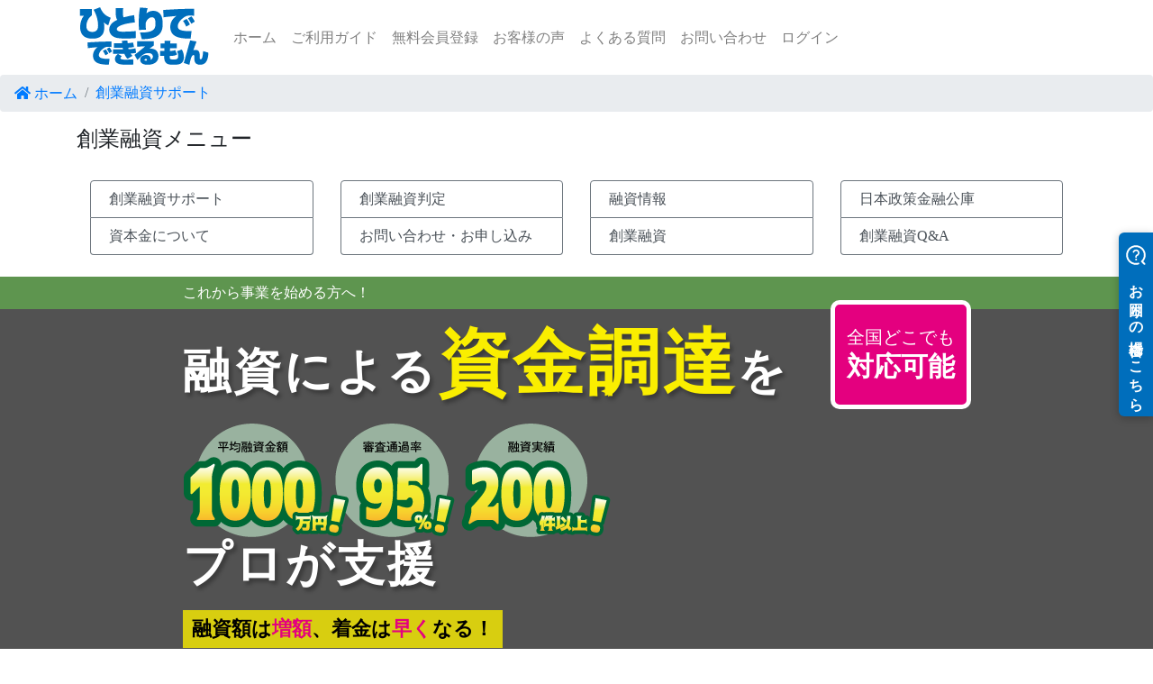

--- FILE ---
content_type: text/html; charset=UTF-8
request_url: https://www.hitodeki.com/finance/top.php
body_size: 5244
content:
<!DOCTYPE html>
<html lang="ja">
<head>

<!-- ヘッダー -->

<!-- Google Tag Manager -->
<script>(function(w,d,s,l,i){w[l]=w[l]||[];w[l].push({'gtm.start':
new Date().getTime(),event:'gtm.js'});var f=d.getElementsByTagName(s)[0],
j=d.createElement(s),dl=l!='dataLayer'?'&l='+l:'';j.async=true;j.src=
'https://www.googletagmanager.com/gtm.js?id='+i+dl;f.parentNode.insertBefore(j,f);
})(window,document,'script','dataLayer','GTM-WFX582Z');</script>
<!-- End Google Tag Manager -->

	<meta charset="UTF-8">
	<meta name="viewport" content="width=device-width, initial-scale=1, shrink-to-fit=no">
	<meta http-equiv="X-UA-Compatible" content="IE=edge">
	<meta name="ROBOTS" content="ALL">
	<title>創業融資サポート</title>

	<meta name="description" content="創業融資サポート">
	<meta name="keywords" content="創業融資サポート, ">

	<!-- Bootstrap 4 CSS（CDN） -->
	<link rel="stylesheet" href="https://stackpath.bootstrapcdn.com/bootstrap/4.5.2/css/bootstrap.min.css">

	<!-- Font Awesome 5 Free（v5.15.4 CDN） -->
	<link rel="stylesheet" href="https://use.fontawesome.com/releases/v5.15.4/css/all.css">

</head>
<body>

	<!-- Google Analytics -->
	<!-- Google Tag Manager (noscript) -->
<noscript><iframe src="https://www.googletagmanager.com/ns.html?id=GTM-WFX582Z"
height="0" width="0" style="display:none;visibility:hidden"></iframe></noscript>
<!-- End Google Tag Manager (noscript) -->

<script>
  (function(i,s,o,g,r,a,m){i['GoogleAnalyticsObject']=r;i[r]=i[r]||function(){
  (i[r].q=i[r].q||[]).push(arguments)},i[r].l=1*new Date();a=s.createElement(o),
  m=s.getElementsByTagName(o)[0];a.async=1;a.src=g;m.parentNode.insertBefore(a,m)
  })(window,document,'script','//www.google-analytics.com/analytics.js','ga');

  ga('create', 'UA-3871460-1', 'hitodeki.com');
  ga('send', 'pageview');

</script>

	<!-- ナビ固定 -->
	<div class='sticky-top d-print-none'>

		<!-- ナビゲーション -->
		
	<!-- ナビゲーション -->
	<nav class="navbar navbar-light navbar-expand-lg bg-white p-2 p-sm-0" style="float: none;">

		<div class="container">


			<a href="https://www.hitodeki.com" class="navbar-brand">
				<img class="img-fluid d-none d-sm-inline" src="https://www.hitodeki.com/guide/img/brand_logo.png">
				<img class="img-fluid d-inline d-sm-none" src="https://www.hitodeki.com/images/top/brand_logo_s.png">
			</a>

			<button class="navbar-toggler ml-auto" type="button"
				data-toggle="collapse"
				data-target="#navmenu1"
				aria-controls="navmenu1"
				aria-expanded="false"
				aria-label="Toggle navigation">
				<span class="navbar-toggler-icon"></span>
			</button>

			<div class="collapse navbar-collapse" id="navmenu1">

				<div class="navbar-nav">
					<a class="nav-item nav-link" href="https://www.hitodeki.com">ホーム</a>
					<a class="nav-item nav-link" href="https://www.hitodeki.com/guide/foudation/guide.php">ご利用ガイド</a>
					<a class="nav-item nav-link" href="https://www.hitodeki.com/regist/index.php">無料会員登録</a>
					<a class="nav-item nav-link" href="https://www.hitodeki.com/guide/foudation/expo.php">お客様の声</a>
					<a class="nav-item nav-link" href="https://helpfeel.com/hitodeki-faq/?utm_source=hp&utm_medium=referral&utm_campaign=hp-header">よくある質問</a>
					<a class="nav-item nav-link" href="https://www.hitodeki.com/form/inq.php">お問い合わせ</a>
					<a class="nav-item nav-link" href="https://www.hitodeki.com/login/index.php">ログイン</a>
				</div>

			</div>

		</div>

	</nav>
		<!-- パンくずリスト -->
			<!-- パンくずリスト -->
	<nav aria-label="パンくずリスト" class="m-0 p-0" style="float: none;">
		<ol class="breadcrumb">
			<li class="breadcrumb-item"><a href="https://www.hitodeki.com" class="text-decoration-none"><i class="fas fa-home"></i> ホーム</a></li>
								<li class="breadcrumb-item"><a href="" class="text-decoration-none">創業融資サポート</a></li>
							</ol>
	</nav>

	</div>

	<div class="container">
		
			<div class="mb-4">

				<div class="h4">創業融資メニュー</div>

				<div class="row justify-content-center">

					<div class="col-12 col-md-6 col-lg-3 mt-1 mt-sm-4">
						<div class="list-group">
							<a href="https://www.hitodeki.com/finance/top.php" class="list-group-item list-group-item-action border-secondary">創業融資サポート</a>
							<a href="https://www.hitodeki.com/finance/sougyou_timing.php" class="list-group-item list-group-item-action border-secondary">資本金について</a>
						</div>
					</div>

					<div class="col-12 col-md-6 col-lg-3 mt-1 mt-sm-4">
						<div class="list-group">
							<a href="https://www.hitodeki.com/finance/judg/index.php?j=1" class="list-group-item list-group-item-action border-secondary">創業融資判定</a>
							<a href="https://www.hitodeki.com/finance/form/inq.php" class="list-group-item list-group-item-action border-secondary">お問い合わせ・お申し込み</a>
						</div>
					</div>

					<div class="col-12 col-md-6 col-lg-3 mt-1 mt-sm-4">
						<div class="list-group">
							<a href="https://www.hitodeki.com/financing/index.php" class="list-group-item list-group-item-action border-secondary">融資情報</a>
							<a href="https://www.hitodeki.com/finance/index.php" class="list-group-item list-group-item-action border-secondary">創業融資</a>
						</div>
					</div>

					<div class="col-12 col-md-6 col-lg-3 mt-1 mt-sm-4">
						<div class="list-group">
							<a href="https://www.hitodeki.com/finance/jfc.php" class="list-group-item list-group-item-action border-secondary">日本政策金融公庫</a>
							<a href="https://www.hitodeki.com/finance/faq.php" class="list-group-item list-group-item-action border-secondary">創業融資Q&A</a>
						</div>
					</div>

				</div>

			</div>
	</div>

	<!-- CSS -->
	<link rel="stylesheet" href="css/style_htdk.css">

	<main id="sogyo">

		<!--トップビュー-->
		<div id="top-view">

			<div class="green-line">
				<div class="top-view-inner">
					これから事業を始める方へ！
				</div>
			</div>

			<div class="catchcopy-area">
				<div class="top-view-inner posi-relative">
					<p class="catchcopy">融資による<span class="c_yellow">資金調達</span>を</p>
					<div class="clearfix">
						<div class="pull-left">
							<img class="suuji" src="img/top-view/suuji.png" />
						</div>
						<div class="pull-right">
							<p class="catchcopy">プロが支援</p>
							<div class="mendou">
								融資額は<span>増額</span>、着金は<span>早く</span>なる！
							</div>
						</div>
					</div>
					<div class="zenkoku">全国どこでも<span>対応可能</span></div>
				</div>
			</div>

			<div class="green-line">
				<div class="top-view-inner top-view-ft">
					<div class="muryousoudan">無料<br />相談</div>
					<div class="otoiawase">
						<a href="./form/inq.php" class="contact-btn"></a>
					</div>
					<div class="anshinno">
						<ul>
							安心のサポート体制
							<li><i class="fas fa-check"></i>面談対策も◎</li>
							<li><i class="fas fa-check"></i>認定支援機関</li>
						</ul>
					</div>
				</div>
			</div>

			<div class="sp-view">
				<img src="img/sp_top.jpg">
			</div>

		</div>

		<div class="c9 row">

			<section class="col-12 bother">

				<h2>
					<span class="text-center black">金融機関からの融資を<br class="d-sm-block">検討している経営者さま</span>
					<span class="text-center blue">こんなお悩みありませんか？</span>
				</h2>

				<br />
				<br />

				<ul>
					<li><span class="yellow"><span>１日も早く</span></span>資金がほしい</li>
					<li>融資の受け方が<span class="yellow"><span>分からない</span></span></li>
				</ul>
				<ul>
					<li>過去に<span class="yellow"><span>融資を断られた</span></span>んだけど..</li>
					<li>個人の<span class="yellow"><span>信用情報に傷がある</span></span>...</li>
				</ul>

			</section>

		</div>

		<div class="c2 row" id="c2">
			<section id="solution" class="col-12">

				<h2><p>そんな融資の獲得に不安が<br class="visible-xs-block">ある経営者様でも</p>
					<p><span class="h1">弊社の融資支援</span><br /><span class="h1">を活用すると</span></p>
				</h2>

				<ul class="block-center">
					<li>
						<h3 class="text-center">融資の獲得率が<br class="d-block d-sm-none" /><span class="red">95%以上</span></h3>
						<div class="row">
							<div class="col-md-4"><img src="img/c2/money_2.jpg"></div>
							<div class="col-md-8">
								<span class="h4"><i class="fas fa-check"></i> 経済産業省が認めた認定支援機関</span><br />
								<br />
								<p>経済産業省による認定経営革新等支援機関の指定を受けた”融資のプロ”が融資獲得を支援します。<br />これにより日本政策金融公庫への面談の同行など特別なサポートが可能です</p>
								<br />
								<span class="h4"><i class="fas fa-check"></i> 審査基準を知り尽くしたプロがお手伝い</span><br />
								<br />
								<p>95%以上と高い融資の獲得率を誇っています。<br />それは今まで200社以上のお手伝いをしてきたプロがサポートしているから。</p>
								<br />
							</div>
						</div>
					</li>
					<li>
						<h3 class="text-center">希望する<span class="red">融資額</span>を<br class="d-block d-sm-none" />１ヶ月<span class="red">早く</span>獲得！</h3>
						<div class="row">
							<div class="col-md-4"><img src="img/c2/money_1.jpg"></div>
							<div class="col-md-8">
								<span class="h4"><i class="fas fa-check"></i> 独自ノウハウで融資額をアップ</span><br />
								<p>自分だけで融資に申し込むと希望額で融資を受けることは意外にも難しいのです。しかし弊社がお手伝いすることで希望額の融資を獲得できます。</p>
								<p>また、もしあなたの希望する融資の金額に満たない場合には複数の金融機関から調達する独自ノウハウもあります。</p>
								<br />
								<span class="h4"><i class="fas fa-check"></i> 金融機関とのネットワークで早期の融資</span><br />
								<p>信用保証協会、各銀行、信用金庫との強いネットワークを活かし、ご自身で融資を申し込みするよりもより早く資金を調達することが可能です。</p>
							</div>
						</div>
					</li>
					<li>
						<h3 class="text-center">資料作成や手続きは<span class="red">お任せ</span></h3>
						<div class="row">
							<div class="col-md-4"><img src="img/c2/docks.jpg"></div>
							<div class="col-md-8">
								<span class="h4"><i class="fas fa-check"></i> 最低50時間かかる資料作成や申請作業を代行</span><br />
								<p>初めての融資では最低でも50時間はかかるといわれる融資の資料作成を代行します。あなたは本来やるべき事業の立ち上げに100%集中できます。</p>
								<br />
								<span class="h4"><i class="fas fa-check"></i> 金融機関との面接対策までフルサポート</span><br />
								<p>金融機関との折衝を代行したり、面談のアドバイスを行うことで高確率で融資の獲得に成功をしています。</p>
							</div>
						</div>
					</li>
				</ul>

			</section>
		</div>

		<div class="row c1m">
			<h2 class="col-12 headLine2 text-center"><i class="fa fa-tags" aria-hidden="true"></i> だから圧倒的な実績！</h2>
			<div class="c1mBox block-center text-center">
				<div class="inner table">
					<div><p style="color:#005adb;">融資支援の実績 200社以上</p></div>
					<table class="top-view-inner">
						<tr><th>業種</th><th>融資金額</th></tr>
						<tr><td>ネイルサロン | 熊本県</td><td class="text-right">600万円</td></tr>
						<tr><td>建設業 | 熊本県</td><td class="text-right">2,000万円</td></tr>
						<tr><td>エステ | 東京都</td><td class="text-right">2,000万円</td></tr>
						<tr><td>整体医院 | 熊本県</td><td class="text-right">500万円</td></tr>
						<tr><td>コンサル業 | 東京都</td><td class="text-right">1,000万円</td></tr>
						<tr><td>飲食店 | 神奈川県</td><td class="text-right">1,000万円</td></tr>
						<tr><td>ケータリング | 熊本県</td><td class="text-right">700万円</td></tr>
						<tr><td>通信販売 | 東京都</td><td class="text-right">1,600万円</td></tr>
						<tr><td>警備業 | 東京都</td><td class="text-right">2,000万円</td></tr>
					</table>
				</div>
				<div class="bk">
					<p>＜平均＞<span class="count">1,000</span>万円　<span>＜最高＞<span class="x130">4,000万円</span></p>
					<p class="f50">＼トータル融資額<span class="txtBorder"><span class="x150">22</span>億円以上</span>／</p>
				</div>
			</div>
		</div>

		<div class="row c11">
			<h2 class="col-12 headLine2 text-center"><i class="fa fa-tags" aria-hidden="true"></i> 融資のことならお任せください</h2>
			<div class="col-12 top-view-inner">
				<p class="desc">私たちは創業に必要な資金を、経営者様に代わって獲得します。</p>
				<br />
				<p class="desc">もう融資のために悩んだり資料を作るムダな時間を過ごす必要はありません。</p><br />
				<p class="desc">経営者様は、もっとも大切な<span class="yellow">事業の立ち上げに集中</span>できます。</p>
			</div>
		</div>

		<div class="main row hikaku-row">
			<h2 class="col-12 text-center headLine2"><i class="fa fa-tags" aria-hidden="true"></i>ご自身で申し込む場合と比較</h2>
			<div class="mx-auto hikaku">
				<img src="img/c1/htdk.png">
			</div>
		</div>

		<!--融資のフロー-->
		<div class="c4" id="c4">
			<h2 class="col-12 headLine2 text-center"><i class="fa fa-tags" aria-hidden="true"></i> 無料相談から融資までの流れ</h2>
			<p class="text-center">まずは無料相談にお問い合わせください！</p>
			<div class="row">
				<div class="pc-view"><img class="mx-auto" src="img/plc/yushi-flow.png"></div>
				<div class="sp-view"><img class="mx-auto" src="img/plc/yushi-flow_sp.png"></div>
			</div>
		</div>

		<!--お問い合わせ-->
		<div class="main row">
			<div class="col-12">
				<div class="okigaruni">
					<img class"mx-auto" src="img/plc/okigaruni.png">
				</div>
			</div>
			<div class="cta">
				<p class="text-center"><br />※担当者より２営業日以内にご返信いたします。</p>
				<a href="./form/inq.php" class="square_btn">【無料】話しを聞いてみる <i class="fa fa-play-circle" aria-hidden="true"></i></a>
			</div>
		</div>
	</main>

	<!-- フッター -->
	
	<!-- フッター -->
	<div class="d-print-none">
		<hr size="1">

		<!-- フッターメニュー -->
		<div class="my-2">
			<div class="d-flex flex-column flex-md-row justify-content-center align-items-center">
				<a href="https://www.hitodeki.com/touki/kiyaku.php" class="mx-3 text-muted text-decoration-none">利用規約・免責事項</a>
				<a href="https://www.hitodeki.com/guide/foudation/privacy.php" class="mx-3 text-muted text-decoration-none">プライバシーポリシー</a>
				<a href="https://www.hitodeki.com/guide/foudation/corp.php" class="mx-3 text-muted text-decoration-none">会社概要</a>
				<a href="https://www.hitodeki.com/guide/foudation/commerce.php" class="mx-3 text-muted text-decoration-none">特定商取引法に基づく表記</a>
			</div>
		</div>

		<div class="text-right px-3 pb-3">
			<small>Copyright &copy; 2007-2026 hitodeki.com<span class="d-none d-sm-inline"> All Rights Reserved.</span></small>
		</div>
	</div>

	<!-- jQuery -->
	<script src="https://code.jquery.com/jquery-3.5.1.min.js"></script>

	<!-- Popper.js -->
	<script src="https://cdn.jsdelivr.net/npm/popper.js@1.16.1/dist/umd/popper.min.js"></script>

	<!-- Bootstrap JS -->
	<script src="https://stackpath.bootstrapcdn.com/bootstrap/4.5.2/js/bootstrap.min.js"></script>

	<!-- Helpfool -->
	<script async src="https://helpfeel.com/projects/js/helpfeel-element.js" data-project-name="hitodeki-faq"></script>

</body>
</html>


--- FILE ---
content_type: text/css
request_url: https://www.hitodeki.com/finance/css/style_htdk.css
body_size: 4782
content:
html, body, div, span, applet, object, iframe, h1, h2, h3, h4, h5, h6, p, blockquote, pre, a, abbr, acronym, address, big, cite, code, del, dfn, em, img, ins, kbd, q, s, samp, small, strike, strong, sub, sup, tt, var, b, u, i, center, dl, dt, dd, ol, ul, li, fieldset, form, label, legend, table, caption, tbody, tfoot, thead, tr, th, td, article, aside, canvas, details, embed, figure, figcaption, footer, header, hgroup, menu, nav, output, ruby, section, summary, time, mark, audio, video {
  margin: 0;
  padding: 0;
  border: 0;
  font: inherit;
  font-size: 100%;
  vertical-align: baseline; }

html {
  line-height: 1; }

ol, ul {
  list-style: none; }

table {
  border-collapse: collapse;
  border-spacing: 0; }

caption, th, td {
  text-align: left;
  font-weight: normal;
  vertical-align: middle; }

q, blockquote {
  quotes: none; }
q:before, q:after, blockquote:before, blockquote:after {
  content: "";
  content: none; }

a img {
  border: none; }

article, aside, details, figcaption, figure, footer, header, hgroup, main, menu, nav, section, summary {
  display: block; }

body {
  font-family: "ヒラギノ角ゴシック"; }

header {
  background-color: #ffffff;
  position: fixed;
  top:0;
  left:0;
  width:100%;
  border-bottom:1px solid #ccc;
  z-index:10;
  padding-top: 13px;
  padding-bottom: 18px;
}

main img{max-width:100%;}

.copy span{
  -webkit-text-emphasis: filled circle white;
   text-emphasis: filled circle white;
}

.row{
  margin-right: 0!important;
  margin-left: 0!important; 
}
#header {
  width: 100%;
  margin: 0 auto;
  overflow:hidden;
}
#header .main{float:left;}


#header .main .logo {
  padding-top: 2px;
  padding-left: 40px; 
  }

#header .cta-head {
  height: 48px;
  width: 200px;
  position: absolute;
  top: 0;
  right: 0; }

#header .cta-head a {
  height: 100%;
  display: block;
  background-color: #3c9b4b;
  font-size: 14px;
  text-align: center;
  line-height: 48px;
  text-decoration: none; }

#header .cta-head a:hover {
  transition: 0.3s ease-in-out;
  background-color: #fff600;
  color: #26292c; }

nav{
  margin:0 auto;
  float:right;
  padding-top:15px;
  overflow:hidden;
  padding-right:40px;
}
nav ul{font-size:14px;text-align:right;overflow:hidden;display:inline-block;}
nav ul li{margin:24px 20px 20px 0;float:left;}
nav ul li a:link{color:#333;text-decoration:none;}
nav ul li a:visited{color:#333;}
nav ul li a:hover{color:#48a85d;text-decoration:underline;}

nav ul li.cta {margin:7px 0 20px 0;}
nav ul li.cta a{
  height: 48px;
  display: flex;
  align-items: center;
  justify-content: center;
  text-align: center;
  color:#fff;
  text-decoration:none;
  background-color:#48a85d;
  padding:10px;
  line-height: 18px;
  -webkit-box-sizing: border-box;
  -moz-box-sizing: border-box;
  box-sizing: border-box;
  border-radius:3px;
  -webkit-border-radius:3px; 
  -moz-border-radius:3px;
}
nav ul li.cta a:visited{color:#fff;}
nav ul li.cta a:hover{color:#333;background-color:#fff400;}

nav ul li.cta.tel {
  position: relative;
} 

nav ul li.cta.tel a {
  width: 148px;
  background-color: #25292C;
  margin-left: 12px;
} 
nav ul li.cta.tel a:hover {
  background-color: #FFFFFF;
  margin-left: 12px;
  padding: 10px 8px;
} 

nav ul li.cta.tel span {
  display: inline-block;
  position: absolute;
  font-size: 13px;
  bottom: -20px;
  left: 14px;
} 



main{
  clear:both;
  margin-bottom: 90px;
}

#top-view {
  background-color: #ffffff;
  padding-bottom: 80px;
}

#top-view .rows-1 {
  height: 700px;
  overflow: hidden; }

#top-view .rows-1 .colu-1 {
  position: relative;
  width: 100%;
  height: 700px; }

#top-view .rows-1 .colu-1 .bg {
  position: absolute;
  top: 0;
  left: 0;
  width: 100%;
  height: 100%;
  transform: scale(1);
  -moz-transition: 7s;
  -o-transition: 7s;
  -webkit-transition: 7s;
  transition: 7s;
  transition-timing-function: linear; }

#top-view .rows-1 .colu-1 .bg .bg-op {
  width: 100%;
  height: 100%;
  background-size: cover;
  background-position: center;
  opacity: 1;
  -moz-transition: 1s;
  -o-transition: 1s;
  -webkit-transition: 1s;
  transition: 1s;
  transition-timing-function: linear; }

#top-view .rows-2 .relative-box {
  position: relative; }

#top-view .rows-2 .relative-box .inner {
  position: absolute;
  width: 960px;
  left: 0;
  right: 0;
  top: -640px;
  margin: 0 auto; }

#top-view .rows-2 .relative-box .inner .colu-1 {
  background-color: #d1141e;
  width: 100%;
  height: 30px;
  font-size: 16px;
  color: #ffffff;
  text-align: center;
  line-height: 30px;
  border-radius: 4px;
  margin-bottom: 28px; }

#top-view .rows-2 .relative-box .inner .colu-2 {
  height: 220px;
  font-size: 64px;
  font-weight: bold;
  color: #ffffff;
  line-height: 72px;
  letter-spacing: 0.08em; }

#top-view .rows-2 .relative-box .inner .colu-3 {
  width: 640px;
  margin-top: 36px;
  padding-top: 14px;
  border-top: 1px solid #ffffff; }

#top-view .rows-2 .relative-box .inner .colu-3 p {
  font-size: 20px;
  color: #ffffff;
  letter-spacing: 0.2px;
  margin: 0;
  line-height: 1.4em; }

#top-view .rows-2 .relative-box .inner .colu-3 p span {
  color: #f6ee08; }

#top-view .rows-2 .relative-box .inner .colu-4 {
  position: absolute;
  width: 296px;
  top: -18px;
  right: 0; }

.cta-01 {
  position: relative; }

.cta-01 .rows {
  width: 960px;
  height: 240px;
  margin: 0 auto;
  text-align: center;
  border-radius: 5px 5px 0 0;
  position: absolute;
  right: 0;
  left: 0;
  top: -330px; }

.cta-01 .rows2 {
  background-color: #ffffff;
  width: 960px;
  margin: 0 auto;
  text-align: center;
  border-radius: 5px 5px 0 0;
  position: absolute;
  right: 0;
  left: 0;
  top: -240px; }
.cta-01 .rows2.ff180223{
  background-color: #e2f3e5;
  top: -30px;
  width: 100%;
  padding-bottom: 50px;
}

.cta-01 a {
  display: block;
  width: 818px;
  height: 174px;
  margin: 0 auto;
  padding-top: 18px; }


.bother {
    background-size: cover;
}
.bother h2 .black {
    display: block;
    color: #000;
    font-size: 25px;
    margin-bottom: 25px;
}
.bother h2 .red {
    display: block;
    color: #d1141e;
    font-size: 28px;
    font-weight: bold;
}

.bother h2 .blue {
    display: block;
    color: #4c4899;
    font-size: 28px;
    font-weight: bold;
}

.bother ul {
  /*
    margin: 62px auto 80px;
    width: 770px;
    position: relative;
    left: 70px;
    */
margin-left:25%;
clear: both;
    
}

.bother ul li {
/**
    font-size: 1.5rem;
    text-align: left;
    margin-bottom: 20px;
**/
    font-size: 19px;
    width: 350px;
    float: left;
    text-align: left;
    margin-bottom: 30px;
}

.bother ul li:before {
    content: "";
    display: inline-block;
    background: url(../img/plc/bother_checkbox.png) no-repeat;
    width: 3rem;
    height: 2.8rem;
    vertical-align: middle;
}

.bother ul li .yellow {
    position: relative;
}

.bother ul li .yellow span {
    position: relative;
    z-index: 5;
}

.bother ul li .yellow:after {
    content: "";
    display: block;
    width: 100%;
    height: 5px;
    background-color: #FF0;
    position: absolute;
    bottom: 0;
    left: 0;
    z-index: 1;
}


#solution {
    padding-bottom: 60px;
    background: url(../img/c2/pexels.jpeg) repeat-y;
    background-size: cover;
    background-position: center;
    padding:0!important;
}
#solution h2 {
    position: relative;
}
#solution h2:before {
    content: "";
    width: 100%;
    height: 270px;
    background-color: #FFF;
    display: block;
    position: absolute;
    top: 0;
    left: 0;
}
#solution h2 p {
    text-align:center;
    position: relative;
    z-index: 2;
    font-size:25px;
    font-weight:bold;
    padding-top:5rem;
}
#solution h2 p span{
    color:#d1141e;
    font-weight:bold;
}
img.show_pc, span.show_pc {
    display: inline;
}
.show_pc {
    display: block;
}
#solution h2 img {
    position: relative;
    z-index: 5;
}
.show_tbsp, #solution ul li .solution_acordion {
    display: none;
}

#solution h2:after {
    content: "";
    display: block;
    width: 0;
    height: 0;
    border-style: solid;
    border-width: 180px 280px 0 280px;
    border-color: #FFF transparent transparent transparent;
    position: absolute;
    top: 270px;
    left: 0;
    right: 0;
    margin: auto;
}

#solution ul {
    max-width: 80%;
    margin: 228px auto 0;
}
#solution ul li:nth-child(1) {
    background-image: url(../img/c2/solution_bg_01.png);
}
#solution ul li:nth-child(2) {
    background-image: url(../img/c2/solution_bg_02.png);
}
#solution ul li:nth-child(3) {
    background-image: url(../img/c2/solution_bg_03.png);
}
#solution ul li {
    background-color: #FFF;
    padding: 60px 0 55px;
    margin-bottom: 40px;
    background-repeat: no-repeat;
    background-position: left top;
}
#solution ul li h3 {
    font-size: 35px;
    line-height: 1.5;
    font-weight: bold;
    margin-bottom: 35px;
}
#solution ul li p {
    margin: 0 auto;
    padding-right:30px;
    text-align: left;
    font-size: 14px;
    line-height: 2;
}
#solution ul li h3 .red {
    color: #d1141e;
    font-weight:bold;
}
.show_tbsp, #solution ul li .solution_acordion {
    display: none;
}

#solution .h4{
  font-size: 1.3rem;
}



.c1 {
  /**width: 1040px; */
  margin: 40px auto 280px auto;
  padding-left: 120px; }

.c1.ff180223 {
  margin: 40px auto 30px auto; }

.c1 .main {
  width: 100%;
  margin: 0 auto; }

.c1 .main .headLogo {
  display: flex; }

.c1 .main .headLogo .logoSupport {
  margin-left: -93px;
  position: relative; }

.c1 .main .headLogo .headLine2 {
  font-size: 36px;
  font-weight: bold;
  position: absolute;
  line-height: 140px;
  width: 832px; }

.hikaku{
  margin-left:10%;
  margin-bottom:10%;
}


.c1m {
  width: 100%;
  margin-top:20px;
}
.c1m .c1mBox {
  width: 100%;
}
.c1m .c1mBox .bk{
  padding: 20px;
  background-color:#333;
  color:#FFF;
}
.c1m .c1mBox p{
  margin:15px auto 10px;
  text-align:center;
  padding:0;
  font-weight:bold;
  font-size:30px;
  letter-spacing:0.1em;
}
.c1m .c1mBox p.f50{
  font-size:50px;
}
.c1m .c1mBox p span{
  color:#fff600;
}
.c1m .c1mBox p span.x130wh{
  font-size:130%;
  color:#fff;
}
.c1m .c1mBox p span.x130{
  font-size:130%;
}
.c1m .c1mBox p span.x150{
  font-size:150%;
}
.c1m .c1mBox p span.txtBorder{
  border-bottom:5px double #fff600;
  padding-bottom:4px;
}


.c1m .inner {
    padding-bottom: 40px;
}
.headLine2 {
    font-size: 36px;
    font-weight: bold;
    line-height: 180px;
}
.headLine2 .fa-tags{
    color:rgba(77,138,60,0.9);
}

.inner {
    margin: 0px auto;
}
.c1m .inner table {
    width: 80%;
    margin: 0 auto;
    text-align: center;
    font-size: 20px;
    line-height: 180%;
    letter-spacing: 2px;
    padding:0.5rem;
    background-color:#f2f2f2;
}
.c1m .inner table tr th:first-child {
    width: 50%;
    background-color: rgba(77,138,60,0.9);
    color: #fff;
    border: 10px #f2f2f2 solid;
}
.c1m .inner table tr th {
    border-bottom: 10px #f2f2f2 solid;
}
.c1m .inner table tr th {
    border: 10px #f2f2f2 solid;
}
.c1m .inner table tr th:last-child {
    width: 50%;
    background-color: rgba(77,138,60,0.9);
    color: #fff800;
}
.c1m .inner table tr td:first-child, .c1m .inner table tr td:nth-child(2) {
    background-color: #fff;
    border: 10px #f2f2f2 solid;
}
.c1m .inner table tr td:last-child {
    background-color: #fffecc;
}


.c11{
    background-image: url("../img/c1/sec25_bg.png");
    padding-bottom:3rem;
}

.c11 .desc{
    font-size:1.2rem;
    margin-left: 10%;
    text-align:center;
}

.c11 .headLine2{
    letter-spacing:4px;
}

.c11 .yellow {
    background: linear-gradient(transparent 60%, #ffff66 60%);
}

.c11 .seiko {
    font-size:2rem;
    letter-spacing:9px;
    font-weight:bold;
    margin-left:3rem;
}

.balloon1 {
 	position: relative;
	display: inline-block;
 	margin: 1.5em 0;
	padding: 7px 10px;
	min-width: 120px;
 	max-width: 100%;
 	color: #ffff66;
	font-size: 1.5rem;
	background: #F06060;
}

.c12{
    background-color:#eff7ff;    
    height:600px;
}


.c3 {
  height: 688px;
  background-image: url("../img/c3/backImageC3.png");
  position: relative;
  background-position: center;
  background-repeat: no-repeat;
  background-size: cover; }

.c3 .image {
  width: 64px;
  height: 32px; }

.c3 .headLine {
  width: 400px;
  margin: 0 auto;
  margin-bottom: 52px;
  padding-top: 84px; }

.c3 .eventContents {
  width: 720px;
  color: #ffffff;
  font-size: 14px;
  margin: 0 auto; }

.c3 .eventContents .e {
  display: flex;
  line-height: 30px;
  margin-bottom: 12px; }

.c3 .eventContents .e .day {
  width: 138px;
  text-align: center;
  color: #848483;
  font-size: 11px; }

.c4 {
  width: 100%;
  background-color:#EEE;
  padding-bottom:30px;
}

.c4 img {
  position:relative;
  left:8%;
}

.okigaruni {
  margin-top: 40px;
  text-align:center;
}

.c9 {
  margin: 0 auto 20px; }

.support {
  background-color: #e2f3e5;
  width: 100%;
  height: auto;
  padding:40px 0;
  text-align:center;
}
.support p {
  margin:20px auto 0;
  width:960px;
  text-align:center;
}
.support p.mt40 {
  margin:40px auto 0;
}
.support img {
  width:80%;
  height:auto;
}

.adv {
  background-color: #e5f2ff;
  width: 100%;
  height: auto;
  padding:40px 0;
  margin:30px auto 0;
  text-align:center;
}
.adv p.mt40 {
  margin:40px auto 0;
}


.clear {
  clear: both; }

.input {
  width: 440px;
  height: 44px;
  padding-left: 8px;
  font-size: 16px;
  line-height: 1.4;
  color: #464440;
  border-radius: 1px;
  border: 1px solid #dddddd; }


.square_btn{
    display: block;
    padding: 1em 2em;
    font-size: 1.5rem;
    text-decoration: none;
    background: #2a3;
    color: #FFFFFF;
    border-bottom: solid 4px #627295;
    border-radius: 3px;
    max-width: 480px;
    text-align:center;
    margin-top: 30px;
}

.cta{
  margin: 0 auto;
}


.square_btn:visited{
    text-decoration: none;
    color: #FFFFFF;
}
.square_btn:link{
    text-decoration: none;
}
.square_btn:hover{
    color:#FFF;
    opacity:0.8;
}
.square_btn:active {/*ボタンを押したとき*/
    -ms-transform: translateY(4px);
    -webkit-transform: translateY(4px);
    transform: translateY(4px);/*下に動く*/
    border-bottom: none;/*線を消す*/
}




/* for fontAwesome */
.fa-check{color: green;}



/*top-view*/

#top-view {
/*    background: url(../img/top-view/top-view-bg.jpg) no-repeat center / cover; */
    padding: 0;
    margin: 0 0 100px;
}
.top-view-inner {
    max-width: 875px;
    margin: 0 auto;
}
.green-line {
    background: rgba(77,138,60,0.9);
    padding: 10px 0;
    color: #fff;
}
.catchcopy-area {
    background: rgba(0,0,0,0.68);
    color: #fff;
    padding: 20px 0;
}
.catchcopy {
    font-weight: bold;
    font-size: 53px;
    line-height: 1;
    letter-spacing : 3px;
    margin-bottom: 1.5rem;
    text-shadow: 3px 4px 4px rgba(0,0,0,0.3);

}
.catchcopy span {

    font-size: 80px;
}
.catchcopy .sonn {
    display: inline-block;
    background: url(../img/top-view/sonn.png) no-repeat center / 100% auto;
    text-indent: -100%;
    overflow: hidden;
    width: 110px;
    height: 110px;
    vertical-align: bottom;
}
span.c_yellow{
    color: #faee00;
    font-weight: 900;
}

.mendou {
    background: rgba(250,238,0,0.8);
    padding: 10px;
    color: #000;
    font-weight: bold;
    font-size: 22px;
    display: inline-block;
}
.mendou span {
    color: #e4007f;
    font-weight: bold;
}
.posi-relative {
    position: relative;
}
.zenkoku {
    background: #e4007f;
    border: 5px solid #fff;
    border-radius: 10px;
    padding: 23px 13px;
    color: #fff;
    display: inline-block;
    font-size: 20px;
    text-align: center;
    position: absolute;
    top: -30px;
    right: 0;
    line-height: 1.3;
}
.zenkoku span {
    display: block;
    font-weight: bold;
    font-size: 30px;
}

.top-view-ft {
     display: -webkit-box;
     display: -ms-flexbox;
     display: -webkit-flex;
     display: flex;
    -webkit-justify-content: space-between;
    justify-content: space-between;
}
.muryousoudan {
    font-weight: bold;
    color: #faee00;
    font-size: 40px;
    line-height: 1;
}
.otoiawase{
  margin-left:3rem;
}


/*
.otoiawase p {
    text-align: center;
    font-size: 15px;
    letter-spacing: 2px;
    margin: 0;
}

.otoiawase p span {
    font-size: 23px;
}
*/
.contact-btn {
    display: block;
    height: 80px;
    width: 535px;
    background: url(../img/top-view/contact-btn.png) no-repeat center top / 100% auto;
    cursor: pointer;
}
.contact-btn:hover {
    background: url(../img/top-view/contact-btn-hover.png) no-repeat center top / 100% auto;
}
.anshinno ul {
    font-size: 16px;
    margin: 0;
}

.anshinno ul li {
    font-size: 20px;
}

.anshinno ul li svg {
    color: #f4ec33;
    margin: 0 3px 0 0;
}




.form .main .rows-1 form .consul-content .inner-1 {
  vertical-align: top;
  padding: 10px 32px 16px 32px;
}
.form .main .rows-1 form .consul-content .inner-1 p {
  margin-top: 15px;
  padding-left: 60px;
  text-indent: -4em;
  font-size: 14px;
  color: #26292c;
}
.form .main .rows-1 form .must-button {
  margin: 0px auto 0 auto;
}
.form .main .rows-1 form .colu1-1 {
  height: 680px;
}
.form .main .rows-1 form .colu-1 .inner-7 {
  margin-top: 15px;
}
.form .main .rows-1 form .colu-1 .inner-7 textarea {
  height: 120px;
}

.contentsQA .QAheadline {
  margin-top: 128px;
}
.sp-view{
  display: none;
}
.pc-view{
  display: block;
  margin: 0 auto;
}

.sp-view{
  display: none;
}

@media screen and (max-width:1119px) { 
  /*md*/


.bother ul li {
    font-size: 1.1rem;
    font-weight:bold;
    text-align: left;
    margin-bottom: 1.2rem;
}
.bother ul li:before {
    content: "";
    display: inline-block;
    width: 36px;
    height: 40px;
    vertical-align: sub;
    margin-right:10px;
}
}
@media screen and (max-width:990px) { 
  /*sm*/

  #top-view{
    margin-bottom: 40px;
  }
  .h1, h1 {
    font-size: 2rem;
}

  h2 {
    font-size: 1.5rem;
  }
  .catchcopy-area {
    display: none;
  }
  .green-line {
    display: none;
  }

  #solution h2 p {
    padding-top: 1rem;
  }

  #solution h2:after {
    content: "";
    display: block;
    width: 0;
    height: 0;
    border-style: solid;
    border-width: 90px 140px 0 140px;
    border-color: #FFF transparent transparent transparent;
    position: absolute;
    top: 230px;
    left: 0;
    right: 0;
    margin: auto;
  }
  #solution ul li h3{
    font-size: 23px;

  }

  #solution .h4 {
    font-size: 1.2rem;
    font-weight: bold;
  }
  #solution .col-md-4 {
    margin-bottom: 15px;
  }

  .headLine2 {
    font-size: 23px;
    font-weight: bold;
    line-height: 30px;
  }

  .bother ul {
    margin-left:13%;
  }

  .bother ul li {
    font-size: 1.1rem;
    font-weight:bold;
    text-align: left;
    margin-bottom: 1.2rem;
  }

  .bother ul li:before {
      content: "";
      display: inline-block;
      width: 20px;
      height: 26px;
      vertical-align: sub;
      margin-right:10px;
  }

  .bother ul li:before {
    content: "";
    display: inline-block;
    background: url(../img/plc/bother_checkbox.png) no-repeat;
    background-size:contain;
    vertical-align: middle;
  }

  .catchcopy {
    font-size: 18px;
  }
  .catchcopy span {
    font-size: 22px;
  }
  .c_yellow {
    font-size: 22px;
  }
  .suuji {
    width: 50%;
  }

  .c1m .c1mBox p {
    font-size: 20px;
  }
  .c1m .inner table {
    width: 95%; 
  }
  table td {
    font-size: 14px;
  }
  .c1m .c1mBox p {
    padding-top: 10px;
    font-size: 16px;
  }
  .c1m .c1mBox p.f50 {
    font-size: 20px;
    padding-bottom: 15px;
  }
  h2.col-12{
    font-size:18px;
    padding: 15px 0;
  }
  .hikaku-row{
    display: none;
  }
  .pc-view{
    display: none;
  }
  .sp-view{
    display: block;
    margin: 0 auto;
  }
  .c4 img{
    left: 0;
  }
  .square_btn{
    display: block;
    padding: 5%;
    font-size: 1.2rem;
    text-decoration: none;
    background: #2a3;
    color: #FFFFFF;
    border-bottom: solid 4px #627295;
    border-radius: 3px;
    max-width: 480px;
    text-align:center;
    margin-top: 30px;
  }

  .top-view-inner {
    line-height: 170%;
  }

}
@media screen and (max-width:766) { 
  /*xs*/
  .otoiawase{
    display:none;
  }
}







--- FILE ---
content_type: application/javascript; charset=UTF-8
request_url: https://helpfeel.com/projects/js/helpfeel-element.js
body_size: 109761
content:
try{!function(){var e="undefined"!=typeof window?window:"undefined"!=typeof global?global:"undefined"!=typeof globalThis?globalThis:"undefined"!=typeof self?self:{},t=(new e.Error).stack;t&&(e._sentryDebugIds=e._sentryDebugIds||{},e._sentryDebugIds[t]="3f92bac6-9b0f-433a-99fc-feccd5b69f0f",e._sentryDebugIdIdentifier="sentry-dbid-3f92bac6-9b0f-433a-99fc-feccd5b69f0f")}()}catch(e){}!function(){try{var e="undefined"!=typeof window?window:"undefined"!=typeof global?global:"undefined"!=typeof globalThis?globalThis:"undefined"!=typeof self?self:{};e._sentryModuleMetadata=e._sentryModuleMetadata||{},e._sentryModuleMetadata[(new e.Error).stack]=function(e){for(var t=1;t<arguments.length;t++){var n=arguments[t];if(null!=n)for(var r in n)n.hasOwnProperty(r)&&(e[r]=n[r])}return e}({},e._sentryModuleMetadata[(new e.Error).stack],{"_sentryBundlerPluginAppKey:helpfeel":!0})}catch(e){}}();try{("undefined"!=typeof window?window:"undefined"!=typeof global?global:"undefined"!=typeof globalThis?globalThis:"undefined"!=typeof self?self:{}).SENTRY_RELEASE={id:"f2b3e90bd8e51d2e9da90af6617953016e24a776"}}catch(e){}try{!function(){var e="undefined"!=typeof window?window:"undefined"!=typeof global?global:"undefined"!=typeof globalThis?globalThis:"undefined"!=typeof self?self:{},t=(new e.Error).stack;t&&(e._sentryDebugIds=e._sentryDebugIds||{},e._sentryDebugIds[t]="3f92bac6-9b0f-433a-99fc-feccd5b69f0f",e._sentryDebugIdIdentifier="sentry-dbid-3f92bac6-9b0f-433a-99fc-feccd5b69f0f")}()}catch(e){}!function(){try{var e="undefined"!=typeof window?window:"undefined"!=typeof global?global:"undefined"!=typeof globalThis?globalThis:"undefined"!=typeof self?self:{};e._sentryModuleMetadata=e._sentryModuleMetadata||{},e._sentryModuleMetadata[(new e.Error).stack]=function(e){for(var t=1;t<arguments.length;t++){var n=arguments[t];if(null!=n)for(var r in n)n.hasOwnProperty(r)&&(e[r]=n[r])}return e}({},e._sentryModuleMetadata[(new e.Error).stack],{"_sentryBundlerPluginAppKey:helpfeel":!0})}catch(e){}}();try{("undefined"!=typeof window?window:"undefined"!=typeof global?global:"undefined"!=typeof globalThis?globalThis:"undefined"!=typeof self?self:{}).SENTRY_RELEASE={id:"f2b3e90bd8e51d2e9da90af6617953016e24a776"}}catch(e){}(()=>{var e={46880:function(e){e.exports=function(){var e={17:function(e,t,n){"use strict";t.__esModule=!0,t.default=void 0;var r=n(18);t.default=function(){function e(){}return e.getFirstMatch=function(e,t){var n=t.match(e);return n&&n.length>0&&n[1]||""},e.getSecondMatch=function(e,t){var n=t.match(e);return n&&n.length>1&&n[2]||""},e.matchAndReturnConst=function(e,t,n){if(e.test(t))return n},e.getWindowsVersionName=function(e){switch(e){case"NT":return"NT";case"XP":case"NT 5.1":return"XP";case"NT 5.0":return"2000";case"NT 5.2":return"2003";case"NT 6.0":return"Vista";case"NT 6.1":return"7";case"NT 6.2":return"8";case"NT 6.3":return"8.1";case"NT 10.0":return"10";default:return}},e.getMacOSVersionName=function(e){var t=e.split(".").splice(0,2).map(function(e){return parseInt(e,10)||0});if(t.push(0),10===t[0])switch(t[1]){case 5:return"Leopard";case 6:return"Snow Leopard";case 7:return"Lion";case 8:return"Mountain Lion";case 9:return"Mavericks";case 10:return"Yosemite";case 11:return"El Capitan";case 12:return"Sierra";case 13:return"High Sierra";case 14:return"Mojave";case 15:return"Catalina";default:return}},e.getAndroidVersionName=function(e){var t=e.split(".").splice(0,2).map(function(e){return parseInt(e,10)||0});if(t.push(0),!(1===t[0]&&t[1]<5))return 1===t[0]&&t[1]<6?"Cupcake":1===t[0]&&t[1]>=6?"Donut":2===t[0]&&t[1]<2?"Eclair":2===t[0]&&2===t[1]?"Froyo":2===t[0]&&t[1]>2?"Gingerbread":3===t[0]?"Honeycomb":4===t[0]&&t[1]<1?"Ice Cream Sandwich":4===t[0]&&t[1]<4?"Jelly Bean":4===t[0]&&t[1]>=4?"KitKat":5===t[0]?"Lollipop":6===t[0]?"Marshmallow":7===t[0]?"Nougat":8===t[0]?"Oreo":9===t[0]?"Pie":void 0},e.getVersionPrecision=function(e){return e.split(".").length},e.compareVersions=function(t,n,r){void 0===r&&(r=!1);var a=e.getVersionPrecision(t),o=e.getVersionPrecision(n),l=Math.max(a,o),i=0,s=e.map([t,n],function(t){var n=l-e.getVersionPrecision(t),r=t+Array(n+1).join(".0");return e.map(r.split("."),function(e){return Array(20-e.length).join("0")+e}).reverse()});for(r&&(i=l-Math.min(a,o)),l-=1;l>=i;){if(s[0][l]>s[1][l])return 1;if(s[0][l]===s[1][l]){if(l===i)return 0;l-=1}else if(s[0][l]<s[1][l])return -1}},e.map=function(e,t){var n,r=[];if(Array.prototype.map)return Array.prototype.map.call(e,t);for(n=0;n<e.length;n+=1)r.push(t(e[n]));return r},e.find=function(e,t){var n,r;if(Array.prototype.find)return Array.prototype.find.call(e,t);for(n=0,r=e.length;n<r;n+=1){var a=e[n];if(t(a,n))return a}},e.assign=function(e){for(var t,n,r=arguments.length,a=Array(r>1?r-1:0),o=1;o<r;o++)a[o-1]=arguments[o];if(Object.assign)return Object.assign.apply(Object,[e].concat(a));for(t=0,n=a.length;t<n;t+=1)!function(){var n=a[t];"object"==typeof n&&null!==n&&Object.keys(n).forEach(function(t){e[t]=n[t]})}();return e},e.getBrowserAlias=function(e){return r.BROWSER_ALIASES_MAP[e]},e.getBrowserTypeByAlias=function(e){return r.BROWSER_MAP[e]||""},e}(),e.exports=t.default},18:function(e,t,n){"use strict";t.__esModule=!0,t.ENGINE_MAP=t.OS_MAP=t.PLATFORMS_MAP=t.BROWSER_MAP=t.BROWSER_ALIASES_MAP=void 0,t.BROWSER_ALIASES_MAP={"Amazon Silk":"amazon_silk","Android Browser":"android",Bada:"bada",BlackBerry:"blackberry",Chrome:"chrome",Chromium:"chromium",Electron:"electron",Epiphany:"epiphany",Firefox:"firefox",Focus:"focus",Generic:"generic","Google Search":"google_search",Googlebot:"googlebot","Internet Explorer":"ie","K-Meleon":"k_meleon",Maxthon:"maxthon","Microsoft Edge":"edge","MZ Browser":"mz","NAVER Whale Browser":"naver",Opera:"opera","Opera Coast":"opera_coast","Pale Moon":"pale_moon",PhantomJS:"phantomjs",Puffin:"puffin",QupZilla:"qupzilla",QQ:"qq",QQLite:"qqlite",Safari:"safari",Sailfish:"sailfish","Samsung Internet for Android":"samsung_internet",SeaMonkey:"seamonkey",Sleipnir:"sleipnir",Swing:"swing",Tizen:"tizen","UC Browser":"uc",Vivaldi:"vivaldi","WebOS Browser":"webos",WeChat:"wechat","Yandex Browser":"yandex",Roku:"roku"},t.BROWSER_MAP={amazon_silk:"Amazon Silk",android:"Android Browser",bada:"Bada",blackberry:"BlackBerry",chrome:"Chrome",chromium:"Chromium",electron:"Electron",epiphany:"Epiphany",firefox:"Firefox",focus:"Focus",generic:"Generic",googlebot:"Googlebot",google_search:"Google Search",ie:"Internet Explorer",k_meleon:"K-Meleon",maxthon:"Maxthon",edge:"Microsoft Edge",mz:"MZ Browser",naver:"NAVER Whale Browser",opera:"Opera",opera_coast:"Opera Coast",pale_moon:"Pale Moon",phantomjs:"PhantomJS",puffin:"Puffin",qupzilla:"QupZilla",qq:"QQ Browser",qqlite:"QQ Browser Lite",safari:"Safari",sailfish:"Sailfish",samsung_internet:"Samsung Internet for Android",seamonkey:"SeaMonkey",sleipnir:"Sleipnir",swing:"Swing",tizen:"Tizen",uc:"UC Browser",vivaldi:"Vivaldi",webos:"WebOS Browser",wechat:"WeChat",yandex:"Yandex Browser"},t.PLATFORMS_MAP={tablet:"tablet",mobile:"mobile",desktop:"desktop",tv:"tv",bot:"bot"},t.OS_MAP={WindowsPhone:"Windows Phone",Windows:"Windows",MacOS:"macOS",iOS:"iOS",Android:"Android",WebOS:"WebOS",BlackBerry:"BlackBerry",Bada:"Bada",Tizen:"Tizen",Linux:"Linux",ChromeOS:"Chrome OS",PlayStation4:"PlayStation 4",Roku:"Roku"},t.ENGINE_MAP={EdgeHTML:"EdgeHTML",Blink:"Blink",Trident:"Trident",Presto:"Presto",Gecko:"Gecko",WebKit:"WebKit"}},90:function(e,t,n){"use strict";t.__esModule=!0,t.default=void 0;var r,a=(r=n(91))&&r.__esModule?r:{default:r},o=n(18);t.default=function(){function e(){}return e.getParser=function(e,t){if(void 0===t&&(t=!1),"string"!=typeof e)throw Error("UserAgent should be a string");return new a.default(e,t)},e.parse=function(e){return new a.default(e).getResult()},function(e,t){for(var n=0;n<t.length;n++){var r=t[n];r.enumerable=r.enumerable||!1,r.configurable=!0,"value"in r&&(r.writable=!0),Object.defineProperty(e,r.key,r)}}(e,[{key:"BROWSER_MAP",get:function(){return o.BROWSER_MAP}},{key:"ENGINE_MAP",get:function(){return o.ENGINE_MAP}},{key:"OS_MAP",get:function(){return o.OS_MAP}},{key:"PLATFORMS_MAP",get:function(){return o.PLATFORMS_MAP}}]),e}(),e.exports=t.default},91:function(e,t,n){"use strict";t.__esModule=!0,t.default=void 0;var r=s(n(92)),a=s(n(93)),o=s(n(94)),l=s(n(95)),i=s(n(17));function s(e){return e&&e.__esModule?e:{default:e}}t.default=function(){function e(e,t){if(void 0===t&&(t=!1),null==e||""===e)throw Error("UserAgent parameter can't be empty");this._ua=e,this.parsedResult={},!0!==t&&this.parse()}var t=e.prototype;return t.getUA=function(){return this._ua},t.test=function(e){return e.test(this._ua)},t.parseBrowser=function(){var e=this;this.parsedResult.browser={};var t=i.default.find(r.default,function(t){if("function"==typeof t.test)return t.test(e);if(Array.isArray(t.test))return t.test.some(function(t){return e.test(t)});throw Error("Browser's test function is not valid")});return t&&(this.parsedResult.browser=t.describe(this.getUA())),this.parsedResult.browser},t.getBrowser=function(){return this.parsedResult.browser?this.parsedResult.browser:this.parseBrowser()},t.getBrowserName=function(e){return e?String(this.getBrowser().name).toLowerCase()||"":this.getBrowser().name||""},t.getBrowserVersion=function(){return this.getBrowser().version},t.getOS=function(){return this.parsedResult.os?this.parsedResult.os:this.parseOS()},t.parseOS=function(){var e=this;this.parsedResult.os={};var t=i.default.find(a.default,function(t){if("function"==typeof t.test)return t.test(e);if(Array.isArray(t.test))return t.test.some(function(t){return e.test(t)});throw Error("Browser's test function is not valid")});return t&&(this.parsedResult.os=t.describe(this.getUA())),this.parsedResult.os},t.getOSName=function(e){var t=this.getOS().name;return e?String(t).toLowerCase()||"":t||""},t.getOSVersion=function(){return this.getOS().version},t.getPlatform=function(){return this.parsedResult.platform?this.parsedResult.platform:this.parsePlatform()},t.getPlatformType=function(e){void 0===e&&(e=!1);var t=this.getPlatform().type;return e?String(t).toLowerCase()||"":t||""},t.parsePlatform=function(){var e=this;this.parsedResult.platform={};var t=i.default.find(o.default,function(t){if("function"==typeof t.test)return t.test(e);if(Array.isArray(t.test))return t.test.some(function(t){return e.test(t)});throw Error("Browser's test function is not valid")});return t&&(this.parsedResult.platform=t.describe(this.getUA())),this.parsedResult.platform},t.getEngine=function(){return this.parsedResult.engine?this.parsedResult.engine:this.parseEngine()},t.getEngineName=function(e){return e?String(this.getEngine().name).toLowerCase()||"":this.getEngine().name||""},t.parseEngine=function(){var e=this;this.parsedResult.engine={};var t=i.default.find(l.default,function(t){if("function"==typeof t.test)return t.test(e);if(Array.isArray(t.test))return t.test.some(function(t){return e.test(t)});throw Error("Browser's test function is not valid")});return t&&(this.parsedResult.engine=t.describe(this.getUA())),this.parsedResult.engine},t.parse=function(){return this.parseBrowser(),this.parseOS(),this.parsePlatform(),this.parseEngine(),this},t.getResult=function(){return i.default.assign({},this.parsedResult)},t.satisfies=function(e){var t=this,n={},r=0,a={},o=0;if(Object.keys(e).forEach(function(t){var l=e[t];"string"==typeof l?(a[t]=l,o+=1):"object"==typeof l&&(n[t]=l,r+=1)}),r>0){var l=Object.keys(n),s=i.default.find(l,function(e){return t.isOS(e)});if(s){var u=this.satisfies(n[s]);if(void 0!==u)return u}var c=i.default.find(l,function(e){return t.isPlatform(e)});if(c){var f=this.satisfies(n[c]);if(void 0!==f)return f}}if(o>0){var d=Object.keys(a),p=i.default.find(d,function(e){return t.isBrowser(e,!0)});if(void 0!==p)return this.compareVersion(a[p])}},t.isBrowser=function(e,t){void 0===t&&(t=!1);var n=this.getBrowserName().toLowerCase(),r=e.toLowerCase(),a=i.default.getBrowserTypeByAlias(r);return t&&a&&(r=a.toLowerCase()),r===n},t.compareVersion=function(e){var t=[0],n=e,r=!1,a=this.getBrowserVersion();if("string"==typeof a)return">"===e[0]||"<"===e[0]?(n=e.substr(1),"="===e[1]?(r=!0,n=e.substr(2)):t=[],">"===e[0]?t.push(1):t.push(-1)):"="===e[0]?n=e.substr(1):"~"===e[0]&&(r=!0,n=e.substr(1)),t.indexOf(i.default.compareVersions(a,n,r))>-1},t.isOS=function(e){return this.getOSName(!0)===String(e).toLowerCase()},t.isPlatform=function(e){return this.getPlatformType(!0)===String(e).toLowerCase()},t.isEngine=function(e){return this.getEngineName(!0)===String(e).toLowerCase()},t.is=function(e,t){return void 0===t&&(t=!1),this.isBrowser(e,t)||this.isOS(e)||this.isPlatform(e)},t.some=function(e){var t=this;return void 0===e&&(e=[]),e.some(function(e){return t.is(e)})},e}(),e.exports=t.default},92:function(e,t,n){"use strict";t.__esModule=!0,t.default=void 0;var r,a=(r=n(17))&&r.__esModule?r:{default:r},o=/version\/(\d+(\.?_?\d+)+)/i;t.default=[{test:[/googlebot/i],describe:function(e){var t={name:"Googlebot"},n=a.default.getFirstMatch(/googlebot\/(\d+(\.\d+))/i,e)||a.default.getFirstMatch(o,e);return n&&(t.version=n),t}},{test:[/opera/i],describe:function(e){var t={name:"Opera"},n=a.default.getFirstMatch(o,e)||a.default.getFirstMatch(/(?:opera)[\s/](\d+(\.?_?\d+)+)/i,e);return n&&(t.version=n),t}},{test:[/opr\/|opios/i],describe:function(e){var t={name:"Opera"},n=a.default.getFirstMatch(/(?:opr|opios)[\s/](\S+)/i,e)||a.default.getFirstMatch(o,e);return n&&(t.version=n),t}},{test:[/SamsungBrowser/i],describe:function(e){var t={name:"Samsung Internet for Android"},n=a.default.getFirstMatch(o,e)||a.default.getFirstMatch(/(?:SamsungBrowser)[\s/](\d+(\.?_?\d+)+)/i,e);return n&&(t.version=n),t}},{test:[/Whale/i],describe:function(e){var t={name:"NAVER Whale Browser"},n=a.default.getFirstMatch(o,e)||a.default.getFirstMatch(/(?:whale)[\s/](\d+(?:\.\d+)+)/i,e);return n&&(t.version=n),t}},{test:[/PaleMoon/i],describe:function(e){var t={name:"Pale Moon"},n=a.default.getFirstMatch(o,e)||a.default.getFirstMatch(/(?:PaleMoon)[\s/](\d+(?:\.\d+)+)/i,e);return n&&(t.version=n),t}},{test:[/MZBrowser/i],describe:function(e){var t={name:"MZ Browser"},n=a.default.getFirstMatch(/(?:MZBrowser)[\s/](\d+(?:\.\d+)+)/i,e)||a.default.getFirstMatch(o,e);return n&&(t.version=n),t}},{test:[/focus/i],describe:function(e){var t={name:"Focus"},n=a.default.getFirstMatch(/(?:focus)[\s/](\d+(?:\.\d+)+)/i,e)||a.default.getFirstMatch(o,e);return n&&(t.version=n),t}},{test:[/swing/i],describe:function(e){var t={name:"Swing"},n=a.default.getFirstMatch(/(?:swing)[\s/](\d+(?:\.\d+)+)/i,e)||a.default.getFirstMatch(o,e);return n&&(t.version=n),t}},{test:[/coast/i],describe:function(e){var t={name:"Opera Coast"},n=a.default.getFirstMatch(o,e)||a.default.getFirstMatch(/(?:coast)[\s/](\d+(\.?_?\d+)+)/i,e);return n&&(t.version=n),t}},{test:[/opt\/\d+(?:.?_?\d+)+/i],describe:function(e){var t={name:"Opera Touch"},n=a.default.getFirstMatch(/(?:opt)[\s/](\d+(\.?_?\d+)+)/i,e)||a.default.getFirstMatch(o,e);return n&&(t.version=n),t}},{test:[/yabrowser/i],describe:function(e){var t={name:"Yandex Browser"},n=a.default.getFirstMatch(/(?:yabrowser)[\s/](\d+(\.?_?\d+)+)/i,e)||a.default.getFirstMatch(o,e);return n&&(t.version=n),t}},{test:[/ucbrowser/i],describe:function(e){var t={name:"UC Browser"},n=a.default.getFirstMatch(o,e)||a.default.getFirstMatch(/(?:ucbrowser)[\s/](\d+(\.?_?\d+)+)/i,e);return n&&(t.version=n),t}},{test:[/Maxthon|mxios/i],describe:function(e){var t={name:"Maxthon"},n=a.default.getFirstMatch(o,e)||a.default.getFirstMatch(/(?:Maxthon|mxios)[\s/](\d+(\.?_?\d+)+)/i,e);return n&&(t.version=n),t}},{test:[/epiphany/i],describe:function(e){var t={name:"Epiphany"},n=a.default.getFirstMatch(o,e)||a.default.getFirstMatch(/(?:epiphany)[\s/](\d+(\.?_?\d+)+)/i,e);return n&&(t.version=n),t}},{test:[/puffin/i],describe:function(e){var t={name:"Puffin"},n=a.default.getFirstMatch(o,e)||a.default.getFirstMatch(/(?:puffin)[\s/](\d+(\.?_?\d+)+)/i,e);return n&&(t.version=n),t}},{test:[/sleipnir/i],describe:function(e){var t={name:"Sleipnir"},n=a.default.getFirstMatch(o,e)||a.default.getFirstMatch(/(?:sleipnir)[\s/](\d+(\.?_?\d+)+)/i,e);return n&&(t.version=n),t}},{test:[/k-meleon/i],describe:function(e){var t={name:"K-Meleon"},n=a.default.getFirstMatch(o,e)||a.default.getFirstMatch(/(?:k-meleon)[\s/](\d+(\.?_?\d+)+)/i,e);return n&&(t.version=n),t}},{test:[/micromessenger/i],describe:function(e){var t={name:"WeChat"},n=a.default.getFirstMatch(/(?:micromessenger)[\s/](\d+(\.?_?\d+)+)/i,e)||a.default.getFirstMatch(o,e);return n&&(t.version=n),t}},{test:[/qqbrowser/i],describe:function(e){var t={name:/qqbrowserlite/i.test(e)?"QQ Browser Lite":"QQ Browser"},n=a.default.getFirstMatch(/(?:qqbrowserlite|qqbrowser)[/](\d+(\.?_?\d+)+)/i,e)||a.default.getFirstMatch(o,e);return n&&(t.version=n),t}},{test:[/msie|trident/i],describe:function(e){var t={name:"Internet Explorer"},n=a.default.getFirstMatch(/(?:msie |rv:)(\d+(\.?_?\d+)+)/i,e);return n&&(t.version=n),t}},{test:[/\sedg\//i],describe:function(e){var t={name:"Microsoft Edge"},n=a.default.getFirstMatch(/\sedg\/(\d+(\.?_?\d+)+)/i,e);return n&&(t.version=n),t}},{test:[/edg([ea]|ios)/i],describe:function(e){var t={name:"Microsoft Edge"},n=a.default.getSecondMatch(/edg([ea]|ios)\/(\d+(\.?_?\d+)+)/i,e);return n&&(t.version=n),t}},{test:[/vivaldi/i],describe:function(e){var t={name:"Vivaldi"},n=a.default.getFirstMatch(/vivaldi\/(\d+(\.?_?\d+)+)/i,e);return n&&(t.version=n),t}},{test:[/seamonkey/i],describe:function(e){var t={name:"SeaMonkey"},n=a.default.getFirstMatch(/seamonkey\/(\d+(\.?_?\d+)+)/i,e);return n&&(t.version=n),t}},{test:[/sailfish/i],describe:function(e){var t={name:"Sailfish"},n=a.default.getFirstMatch(/sailfish\s?browser\/(\d+(\.\d+)?)/i,e);return n&&(t.version=n),t}},{test:[/silk/i],describe:function(e){var t={name:"Amazon Silk"},n=a.default.getFirstMatch(/silk\/(\d+(\.?_?\d+)+)/i,e);return n&&(t.version=n),t}},{test:[/phantom/i],describe:function(e){var t={name:"PhantomJS"},n=a.default.getFirstMatch(/phantomjs\/(\d+(\.?_?\d+)+)/i,e);return n&&(t.version=n),t}},{test:[/slimerjs/i],describe:function(e){var t={name:"SlimerJS"},n=a.default.getFirstMatch(/slimerjs\/(\d+(\.?_?\d+)+)/i,e);return n&&(t.version=n),t}},{test:[/blackberry|\bbb\d+/i,/rim\stablet/i],describe:function(e){var t={name:"BlackBerry"},n=a.default.getFirstMatch(o,e)||a.default.getFirstMatch(/blackberry[\d]+\/(\d+(\.?_?\d+)+)/i,e);return n&&(t.version=n),t}},{test:[/(web|hpw)[o0]s/i],describe:function(e){var t={name:"WebOS Browser"},n=a.default.getFirstMatch(o,e)||a.default.getFirstMatch(/w(?:eb)?[o0]sbrowser\/(\d+(\.?_?\d+)+)/i,e);return n&&(t.version=n),t}},{test:[/bada/i],describe:function(e){var t={name:"Bada"},n=a.default.getFirstMatch(/dolfin\/(\d+(\.?_?\d+)+)/i,e);return n&&(t.version=n),t}},{test:[/tizen/i],describe:function(e){var t={name:"Tizen"},n=a.default.getFirstMatch(/(?:tizen\s?)?browser\/(\d+(\.?_?\d+)+)/i,e)||a.default.getFirstMatch(o,e);return n&&(t.version=n),t}},{test:[/qupzilla/i],describe:function(e){var t={name:"QupZilla"},n=a.default.getFirstMatch(/(?:qupzilla)[\s/](\d+(\.?_?\d+)+)/i,e)||a.default.getFirstMatch(o,e);return n&&(t.version=n),t}},{test:[/firefox|iceweasel|fxios/i],describe:function(e){var t={name:"Firefox"},n=a.default.getFirstMatch(/(?:firefox|iceweasel|fxios)[\s/](\d+(\.?_?\d+)+)/i,e);return n&&(t.version=n),t}},{test:[/electron/i],describe:function(e){var t={name:"Electron"},n=a.default.getFirstMatch(/(?:electron)\/(\d+(\.?_?\d+)+)/i,e);return n&&(t.version=n),t}},{test:[/MiuiBrowser/i],describe:function(e){var t={name:"Miui"},n=a.default.getFirstMatch(/(?:MiuiBrowser)[\s/](\d+(\.?_?\d+)+)/i,e);return n&&(t.version=n),t}},{test:[/chromium/i],describe:function(e){var t={name:"Chromium"},n=a.default.getFirstMatch(/(?:chromium)[\s/](\d+(\.?_?\d+)+)/i,e)||a.default.getFirstMatch(o,e);return n&&(t.version=n),t}},{test:[/chrome|crios|crmo/i],describe:function(e){var t={name:"Chrome"},n=a.default.getFirstMatch(/(?:chrome|crios|crmo)\/(\d+(\.?_?\d+)+)/i,e);return n&&(t.version=n),t}},{test:[/GSA/i],describe:function(e){var t={name:"Google Search"},n=a.default.getFirstMatch(/(?:GSA)\/(\d+(\.?_?\d+)+)/i,e);return n&&(t.version=n),t}},{test:function(e){var t=!e.test(/like android/i),n=e.test(/android/i);return t&&n},describe:function(e){var t={name:"Android Browser"},n=a.default.getFirstMatch(o,e);return n&&(t.version=n),t}},{test:[/playstation 4/i],describe:function(e){var t={name:"PlayStation 4"},n=a.default.getFirstMatch(o,e);return n&&(t.version=n),t}},{test:[/safari|applewebkit/i],describe:function(e){var t={name:"Safari"},n=a.default.getFirstMatch(o,e);return n&&(t.version=n),t}},{test:[/.*/i],describe:function(e){var t=-1!==e.search("\\(")?/^(.*)\/(.*)[ \t]\((.*)/:/^(.*)\/(.*) /;return{name:a.default.getFirstMatch(t,e),version:a.default.getSecondMatch(t,e)}}}],e.exports=t.default},93:function(e,t,n){"use strict";t.__esModule=!0,t.default=void 0;var r,a=(r=n(17))&&r.__esModule?r:{default:r},o=n(18);t.default=[{test:[/Roku\/DVP/],describe:function(e){var t=a.default.getFirstMatch(/Roku\/DVP-(\d+\.\d+)/i,e);return{name:o.OS_MAP.Roku,version:t}}},{test:[/windows phone/i],describe:function(e){var t=a.default.getFirstMatch(/windows phone (?:os)?\s?(\d+(\.\d+)*)/i,e);return{name:o.OS_MAP.WindowsPhone,version:t}}},{test:[/windows /i],describe:function(e){var t=a.default.getFirstMatch(/Windows ((NT|XP)( \d\d?.\d)?)/i,e),n=a.default.getWindowsVersionName(t);return{name:o.OS_MAP.Windows,version:t,versionName:n}}},{test:[/Macintosh(.*?) FxiOS(.*?)\//],describe:function(e){var t={name:o.OS_MAP.iOS},n=a.default.getSecondMatch(/(Version\/)(\d[\d.]+)/,e);return n&&(t.version=n),t}},{test:[/macintosh/i],describe:function(e){var t=a.default.getFirstMatch(/mac os x (\d+(\.?_?\d+)+)/i,e).replace(/[_\s]/g,"."),n=a.default.getMacOSVersionName(t),r={name:o.OS_MAP.MacOS,version:t};return n&&(r.versionName=n),r}},{test:[/(ipod|iphone|ipad)/i],describe:function(e){var t=a.default.getFirstMatch(/os (\d+([_\s]\d+)*) like mac os x/i,e).replace(/[_\s]/g,".");return{name:o.OS_MAP.iOS,version:t}}},{test:function(e){var t=!e.test(/like android/i),n=e.test(/android/i);return t&&n},describe:function(e){var t=a.default.getFirstMatch(/android[\s/-](\d+(\.\d+)*)/i,e),n=a.default.getAndroidVersionName(t),r={name:o.OS_MAP.Android,version:t};return n&&(r.versionName=n),r}},{test:[/(web|hpw)[o0]s/i],describe:function(e){var t=a.default.getFirstMatch(/(?:web|hpw)[o0]s\/(\d+(\.\d+)*)/i,e),n={name:o.OS_MAP.WebOS};return t&&t.length&&(n.version=t),n}},{test:[/blackberry|\bbb\d+/i,/rim\stablet/i],describe:function(e){var t=a.default.getFirstMatch(/rim\stablet\sos\s(\d+(\.\d+)*)/i,e)||a.default.getFirstMatch(/blackberry\d+\/(\d+([_\s]\d+)*)/i,e)||a.default.getFirstMatch(/\bbb(\d+)/i,e);return{name:o.OS_MAP.BlackBerry,version:t}}},{test:[/bada/i],describe:function(e){var t=a.default.getFirstMatch(/bada\/(\d+(\.\d+)*)/i,e);return{name:o.OS_MAP.Bada,version:t}}},{test:[/tizen/i],describe:function(e){var t=a.default.getFirstMatch(/tizen[/\s](\d+(\.\d+)*)/i,e);return{name:o.OS_MAP.Tizen,version:t}}},{test:[/linux/i],describe:function(){return{name:o.OS_MAP.Linux}}},{test:[/CrOS/],describe:function(){return{name:o.OS_MAP.ChromeOS}}},{test:[/PlayStation 4/],describe:function(e){var t=a.default.getFirstMatch(/PlayStation 4[/\s](\d+(\.\d+)*)/i,e);return{name:o.OS_MAP.PlayStation4,version:t}}}],e.exports=t.default},94:function(e,t,n){"use strict";t.__esModule=!0,t.default=void 0;var r,a=(r=n(17))&&r.__esModule?r:{default:r},o=n(18);t.default=[{test:[/googlebot/i],describe:function(){return{type:o.PLATFORMS_MAP.bot,vendor:"Google"}}},{test:[/huawei/i],describe:function(e){var t=a.default.getFirstMatch(/(can-l01)/i,e)&&"Nova",n={type:o.PLATFORMS_MAP.mobile,vendor:"Huawei"};return t&&(n.model=t),n}},{test:[/nexus\s*(?:7|8|9|10).*/i],describe:function(){return{type:o.PLATFORMS_MAP.tablet,vendor:"Nexus"}}},{test:[/ipad/i],describe:function(){return{type:o.PLATFORMS_MAP.tablet,vendor:"Apple",model:"iPad"}}},{test:[/Macintosh(.*?) FxiOS(.*?)\//],describe:function(){return{type:o.PLATFORMS_MAP.tablet,vendor:"Apple",model:"iPad"}}},{test:[/kftt build/i],describe:function(){return{type:o.PLATFORMS_MAP.tablet,vendor:"Amazon",model:"Kindle Fire HD 7"}}},{test:[/silk/i],describe:function(){return{type:o.PLATFORMS_MAP.tablet,vendor:"Amazon"}}},{test:[/tablet(?! pc)/i],describe:function(){return{type:o.PLATFORMS_MAP.tablet}}},{test:function(e){var t=e.test(/ipod|iphone/i),n=e.test(/like (ipod|iphone)/i);return t&&!n},describe:function(e){var t=a.default.getFirstMatch(/(ipod|iphone)/i,e);return{type:o.PLATFORMS_MAP.mobile,vendor:"Apple",model:t}}},{test:[/nexus\s*[0-6].*/i,/galaxy nexus/i],describe:function(){return{type:o.PLATFORMS_MAP.mobile,vendor:"Nexus"}}},{test:[/Nokia/i],describe:function(e){var t=a.default.getFirstMatch(/Nokia\s+([0-9]+(\.[0-9]+)?)/i,e),n={type:o.PLATFORMS_MAP.mobile,vendor:"Nokia"};return t&&(n.model=t),n}},{test:[/[^-]mobi/i],describe:function(){return{type:o.PLATFORMS_MAP.mobile}}},{test:function(e){return"blackberry"===e.getBrowserName(!0)},describe:function(){return{type:o.PLATFORMS_MAP.mobile,vendor:"BlackBerry"}}},{test:function(e){return"bada"===e.getBrowserName(!0)},describe:function(){return{type:o.PLATFORMS_MAP.mobile}}},{test:function(e){return"windows phone"===e.getBrowserName()},describe:function(){return{type:o.PLATFORMS_MAP.mobile,vendor:"Microsoft"}}},{test:function(e){var t=Number(String(e.getOSVersion()).split(".")[0]);return"android"===e.getOSName(!0)&&t>=3},describe:function(){return{type:o.PLATFORMS_MAP.tablet}}},{test:function(e){return"android"===e.getOSName(!0)},describe:function(){return{type:o.PLATFORMS_MAP.mobile}}},{test:function(e){return"macos"===e.getOSName(!0)},describe:function(){return{type:o.PLATFORMS_MAP.desktop,vendor:"Apple"}}},{test:function(e){return"windows"===e.getOSName(!0)},describe:function(){return{type:o.PLATFORMS_MAP.desktop}}},{test:function(e){return"linux"===e.getOSName(!0)},describe:function(){return{type:o.PLATFORMS_MAP.desktop}}},{test:function(e){return"playstation 4"===e.getOSName(!0)},describe:function(){return{type:o.PLATFORMS_MAP.tv}}},{test:function(e){return"roku"===e.getOSName(!0)},describe:function(){return{type:o.PLATFORMS_MAP.tv}}}],e.exports=t.default},95:function(e,t,n){"use strict";t.__esModule=!0,t.default=void 0;var r,a=(r=n(17))&&r.__esModule?r:{default:r},o=n(18);t.default=[{test:function(e){return"microsoft edge"===e.getBrowserName(!0)},describe:function(e){if(/\sedg\//i.test(e))return{name:o.ENGINE_MAP.Blink};var t=a.default.getFirstMatch(/edge\/(\d+(\.?_?\d+)+)/i,e);return{name:o.ENGINE_MAP.EdgeHTML,version:t}}},{test:[/trident/i],describe:function(e){var t={name:o.ENGINE_MAP.Trident},n=a.default.getFirstMatch(/trident\/(\d+(\.?_?\d+)+)/i,e);return n&&(t.version=n),t}},{test:function(e){return e.test(/presto/i)},describe:function(e){var t={name:o.ENGINE_MAP.Presto},n=a.default.getFirstMatch(/presto\/(\d+(\.?_?\d+)+)/i,e);return n&&(t.version=n),t}},{test:function(e){var t=e.test(/gecko/i),n=e.test(/like gecko/i);return t&&!n},describe:function(e){var t={name:o.ENGINE_MAP.Gecko},n=a.default.getFirstMatch(/gecko\/(\d+(\.?_?\d+)+)/i,e);return n&&(t.version=n),t}},{test:[/(apple)?webkit\/537\.36/i],describe:function(){return{name:o.ENGINE_MAP.Blink}}},{test:[/(apple)?webkit/i],describe:function(e){var t={name:o.ENGINE_MAP.WebKit},n=a.default.getFirstMatch(/webkit\/(\d+(\.?_?\d+)+)/i,e);return n&&(t.version=n),t}}],e.exports=t.default}},t={};function n(r){if(t[r])return t[r].exports;var a=t[r]={i:r,l:!1,exports:{}};return e[r].call(a.exports,a,a.exports,n),a.l=!0,a.exports}return n.m=e,n.c=t,n.d=function(e,t,r){n.o(e,t)||Object.defineProperty(e,t,{enumerable:!0,get:r})},n.r=function(e){"undefined"!=typeof Symbol&&Symbol.toStringTag&&Object.defineProperty(e,Symbol.toStringTag,{value:"Module"}),Object.defineProperty(e,"__esModule",{value:!0})},n.t=function(e,t){if(1&t&&(e=n(e)),8&t||4&t&&"object"==typeof e&&e&&e.__esModule)return e;var r=Object.create(null);if(n.r(r),Object.defineProperty(r,"default",{enumerable:!0,value:e}),2&t&&"string"!=typeof e)for(var a in e)n.d(r,a,(function(t){return e[t]}).bind(null,a));return r},n.n=function(e){var t=e&&e.__esModule?function(){return e.default}:function(){return e};return n.d(t,"a",t),t},n.o=function(e,t){return Object.prototype.hasOwnProperty.call(e,t)},n.p="",n(n.s=90)}()},32485:function(e){!function(){"use strict";var t={}.hasOwnProperty;function n(){for(var e=[],r=0;r<arguments.length;r++){var a=arguments[r];if(a){var o=typeof a;if("string"===o||"number"===o)e.push(a);else if(Array.isArray(a)&&a.length){var l=n.apply(null,a);l&&e.push(l)}else if("object"===o)for(var i in a)t.call(a,i)&&a[i]&&e.push(i)}}return e.join(" ")}e.exports?(n.default=n,e.exports=n):"function"==typeof define&&"object"==typeof define.amd&&define.amd?define("classnames",[],function(){return n}):window.classNames=n}()},4141:function(e,t,n){"use strict";n.d(t,{A:()=>i});var r=n(71354),a=n.n(r),o=n(76314),l=n.n(o)()(a());l.push([e.id,'.helpfeel-launch-button{position:fixed;display:flex;align-items:center;bottom:0;right:24px;color:#fff;background:#207fef;font-size:16px;font-weight:bold;margin:0;padding:0 16px;width:auto;height:40px;border-radius:6px 6px 0 0;border:0;box-shadow:0 2px 10px rgba(0,0,0,.25);outline:0;cursor:pointer;white-space:nowrap;user-select:none;-webkit-user-select:none;z-index:9999}@media print{.helpfeel-launch-button{display:none !important}}.helpfeel-launch-button img{width:26px;height:26px;margin-right:8px}.helpfeel-launch-button span{color:unset}.helpfeel-launch-button .helpfeel-element-close-button{position:absolute;display:flex;justify-content:center;align-items:center;width:24px;height:24px;border-radius:999px;background-color:#000a;backdrop-filter:blur(3px);top:-10px;right:-10px}.helpfeel-launch-button .helpfeel-element-close-button svg{margin:0;width:16px;height:16px}div#helpfeel-element .helpfeel-element-pos-right .helpfeel-launch-button .helpfeel-element-close-button{left:-10px}.helpfeel-launch-button:focus-visible{outline:2px solid #207fef;outline-offset:2px}div#helpfeel-element .helpfeel-element-pos-bottom-center .helpfeel-launch-button{top:auto;right:0;bottom:0;left:0;margin:0 auto;width:fit-content}div#helpfeel-element .helpfeel-element-pos-bottom-right .helpfeel-launch-button{top:auto;right:24px;bottom:0;left:auto}div#helpfeel-element .helpfeel-element-pos-bottom-left .helpfeel-launch-button{top:auto;right:auto;bottom:0;left:24px}div#helpfeel-element .helpfeel-element-pos-bottom-right .helpfeel-launch-button,div#helpfeel-element .helpfeel-element-pos-bottom-left .helpfeel-launch-button{position:fixed;display:flex;margin:0;padding:8px 16px;width:auto;height:auto;border-radius:6px 6px 0 0;box-shadow:0 2px 10px rgba(0,0,0,.25);flex-direction:row;transform:none}@media all and (-ms-high-contrast: none){div#helpfeel-element .helpfeel-element-pos-bottom-right .helpfeel-launch-button>.helpfeel-launch-button-text,div#helpfeel-element .helpfeel-element-pos-bottom-left .helpfeel-launch-button>.helpfeel-launch-button-text{line-height:1.5}}div#helpfeel-element .helpfeel-element-pos-bottom-right .helpfeel-launch-button>svg,div#helpfeel-element .helpfeel-element-pos-bottom-left .helpfeel-launch-button>svg{margin:0 5px 0 0}div#helpfeel-element .helpfeel-element-pos-bottom-right .helpfeel-launch-button>img,div#helpfeel-element .helpfeel-element-pos-bottom-left .helpfeel-launch-button>img{transform:none;margin:0 8px 0 0}div#helpfeel-element .helpfeel-element-pos-right .helpfeel-launch-button{top:50%;right:0;bottom:auto;left:auto;transform:translate(0, -50%);border-radius:6px 0 0 6px}div#helpfeel-element .helpfeel-element-pos-left .helpfeel-launch-button{top:50%;right:auto;bottom:auto;left:0;transform:translate(0, -50%);border-radius:0 6px 6px 0}div#helpfeel-element .helpfeel-element-pos-right .helpfeel-launch-button,div#helpfeel-element .helpfeel-element-pos-left .helpfeel-launch-button{position:fixed;display:flex;width:auto;height:auto;justify-content:center;align-items:center;line-height:1em;flex-direction:column;margin-right:0;padding:12px 6px;letter-spacing:2px}div#helpfeel-element .helpfeel-element-pos-right .helpfeel-launch-button>.helpfeel-launch-button-text,div#helpfeel-element .helpfeel-element-pos-left .helpfeel-launch-button>.helpfeel-launch-button-text{-ms-writing-mode:tb-rl;writing-mode:vertical-rl}div#helpfeel-element .helpfeel-element-pos-right .helpfeel-launch-button>svg,div#helpfeel-element .helpfeel-element-pos-left .helpfeel-launch-button>svg{width:26px;margin:0 0 8px 0}div#helpfeel-element .helpfeel-element-pos-right .helpfeel-launch-button>img,div#helpfeel-element .helpfeel-element-pos-left .helpfeel-launch-button>img{width:26px;height:26px;transform:none;margin:0 0 8px 0}#helpfeel-element[data-project-name=user-guide] .helpfeel-element-pos-right .helpfeel-launch-button{opacity:var(--helpfeel-launch-button-opacity, 1);transition:opacity .3s ease-in-out}#helpfeel-element[data-project-name=y-aoyama-faq] .helpfeel-launch-button{border:1px solid #00488e !important}#helpfeel-element[data-project-name=dcnet-e-learning-faq] .helpfeel-launch-button:focus-visible,#helpfeel-element[data-project-name=dcnet-e-learning-faq] .helpfeel-launch-button .helpfeel-element-close-button:focus-visible{box-shadow:none !important;outline:5px solid #32fc05 !important;outline-offset:4px !important}@media(min-width: 768px){#helpfeel-element[data-project-name=dcnet-e-learning-faq] .helpfeel-launch-button{font-size:21px;width:60px !important;height:300px !important}#helpfeel-element[data-project-name=dcnet-e-learning-faq] .helpfeel-launch-button img{width:36px !important;height:36px !important}}#helpfeel-element[data-project-name=printpac] .helpfeel-launch-button{font-family:sans-serif !important}@media(max-width: 767px){#helpfeel-element[data-project-name=printpac] .helpfeel-launch-button::after{content:none !important}}#helpfeel-element[data-project-name=sonysonpo] .helpfeel-launch-button{border-radius:6px;bottom:24px}#helpfeel-element[data-project-name=sonysonpo] .helpfeel-launch-button svg{fill:#fff}#helpfeel-element[data-project-name=lenet-help] .helpfeel-launch-button svg,#helpfeel-element[data-project-name=lenet-help] .helpfeel-launch-button img,#helpfeel-element[data-project-name=kutsulenet-help] .helpfeel-launch-button svg,#helpfeel-element[data-project-name=kutsulenet-help] .helpfeel-launch-button img,#helpfeel-element[data-project-name=futonlenet-help] .helpfeel-launch-button svg,#helpfeel-element[data-project-name=futonlenet-help] .helpfeel-launch-button img,#helpfeel-element[data-project-name=lenet-hokan-help] .helpfeel-launch-button svg,#helpfeel-element[data-project-name=lenet-hokan-help] .helpfeel-launch-button img{display:none}#helpfeel-element[data-project-name=lenet-help] .helpfeel-launch-button::before,#helpfeel-element[data-project-name=kutsulenet-help] .helpfeel-launch-button::before,#helpfeel-element[data-project-name=futonlenet-help] .helpfeel-launch-button::before,#helpfeel-element[data-project-name=lenet-hokan-help] .helpfeel-launch-button::before{content:" ";display:block;background:url("https://t.gyazo.com/teams/nota/4615dc7d0ee2c931f5c6826782512dbc.png");background-size:cover;width:20px;height:20px;margin-right:8px}#helpfeel-element[data-project-name=sonysonpo] .helpfeel-with-estimate-banner .helpfeel-launch-button svg{fill:#0175c3}#helpfeel-element[data-project-name=iyobank-help] .helpfeel-launch-button{white-space:normal;width:40px;height:235px;position:fixed;top:calc(100vh / 2 - 235px / 2);right:0;bottom:auto;align-items:center;justify-content:center;line-height:18px;flex-direction:column;border-radius:6px 0 0 6px;display:block;margin-right:0;padding:12px}#helpfeel-element[data-project-name=iyobank-help] .helpfeel-launch-button>svg{margin-right:0;margin-bottom:5px}#helpfeel-element[data-project-name=iyobank-help] .helpfeel-launch-button>img{transform:scale(1.625);margin-bottom:4px}#helpfeel-element[data-project-name=raksul] .helpfeel-launch-button{white-space:normal;width:40px;height:235px;position:fixed;top:calc(100vh / 2 - 235px / 2);right:0;bottom:auto;align-items:center;justify-content:center;line-height:18px;flex-direction:column;border-radius:6px 0 0 6px;display:block;margin-right:0;padding:12px}#helpfeel-element[data-project-name=raksul] .helpfeel-launch-button>svg{margin-right:0;margin-bottom:5px}#helpfeel-element[data-project-name=raksul] .helpfeel-launch-button>img{transform:scale(1.625);margin-top:4px;margin-bottom:13px}#helpfeel-element[data-project-name=soelu] .helpfeel-launch-button{right:15px;bottom:5px;margin:0 auto;display:flex;justify-content:center;align-items:center;width:160px;padding:8px 10px;border:1px solid #5da3b2;border-radius:4px;font-size:15px}#helpfeel-element[data-project-name=soelu] .helpfeel-launch-button::before{content:"";display:block;width:22px;height:20px;margin-right:5px;background-image:url("https://custom-assets.helpfeel.com/soelu/ico_question_green.svg");background-size:contain;background-repeat:no-repeat;background-position:50% 50%}#helpfeel-element[data-project-name=soelu] .helpfeel-launch-button>svg{display:none}#helpfeel-element[data-project-name=nice-tv] .helpfeel-launch-button{white-space:normal;width:40px;height:235px;position:fixed;top:calc(100vh / 2 - 235px / 2);right:0;bottom:auto;align-items:center;justify-content:center;line-height:18px;flex-direction:column;border-radius:6px 0 0 6px;display:block;margin-right:0;padding:12px}#helpfeel-element[data-project-name=nice-tv] .helpfeel-launch-button>svg{margin-right:0;margin-bottom:5px;fill:#0168b7}#helpfeel-element[data-project-name=nice-tv] .helpfeel-launch-button>img{transform:scale(1.625);margin-top:4px;margin-bottom:13px}html[lang=en-us] #helpfeel-element[data-project-name=help] .helpfeel-launch-button{display:none}.helpfeel-launch-button svg{margin-right:5px}#helpfeel-element[data-project-name=pixy-ps-faq] .helpfeel-launch-button:hover{opacity:.7 !important}#helpfeel-element[data-project-name=belluna-online-faq] .helpfeel-launch-button{width:40px !important;height:230px !important;position:fixed !important;top:calc(100vh / 2 - 230px / 2) !important;border-radius:0 !important}#helpfeel-element[data-project-name=bell-face-help] .helpfeel-launch-button{height:34px}#helpfeel-element[data-project-name=bell-face-help] .helpfeel-launch-button span.helpfeel-launch-button-text{font-size:14px}#helpfeel-element[data-project-name=forcus-faq] .helpfeel-launch-button{right:30px !important;z-index:10}#helpfeel-element[data-project-name=shokukanken-faq] .helpfeel-launch-button span.helpfeel-launch-button-text{display:flex;justify-content:center;align-items:center;text-orientation:upright}#helpfeel-element[data-project-name=shokukanken-faq] .helpfeel-launch-button span.helpfeel-launch-button-text::after{content:"";background-image:url("https://custom-assets.helpfeel.com/shokukanken-faq/question-icon.svg");display:block;width:25px;height:25px;margin-top:5px}#helpfeel-element[data-project-name=hepco-enemall-faq] .helpfeel-element-pos-right .helpfeel-launch-button{top:70%}#helpfeel-element[data-project-name=komehyo-faq] .helpfeel-element-pos-right .helpfeel-launch-button{top:75%}#helpfeel-element[data-project-name=classnk-portal-faq] .helpfeel-element-pos-bottom-left .helpfeel-launch-button{transform:scale(2);transform-origin:left bottom}@media(max-width: 767px){#helpfeel-element[data-project-name=classnk-portal-faq] .helpfeel-element-pos-bottom-left .helpfeel-launch-button{transform:scale(1);transform-origin:initial}}@media(max-width: 767px){.helpfeel-launch-button-container{position:fixed;bottom:0;left:0;right:0;width:100%;z-index:9999}#helpfeel-element[data-project-name=sonysonpo] .helpfeel-launch-button-container.helpfeel-with-estimate-banner{bottom:48px}#helpfeel-element[data-project-name=forcus-faq] .helpfeel-launch-button-container{z-index:99}#helpfeel-element[data-project-name=lenet-help] .helpfeel-launch-button-container,#helpfeel-element[data-project-name=kutsulenet-help] .helpfeel-launch-button-container,#helpfeel-element[data-project-name=futonlenet-help] .helpfeel-launch-button-container,#helpfeel-element[data-project-name=lenet-hokan-help] .helpfeel-launch-button-container{display:none}#helpfeel-element[data-project-name=belluna-online-faq] .helpfeel-launch-button-container .helpfeel-launch-button{width:35px !important;height:175px !important;border-radius:6px 0 0 6px !important;padding:6px 12px !important;transform:none !important}#helpfeel-element[data-project-name=belluna-online-faq] .helpfeel-launch-button-container .helpfeel-launch-button>svg{width:26px !important;height:26px !important;margin:0 0 3px 0 !important}#helpfeel-element[data-project-name=belluna-online-faq] .helpfeel-launch-button-container .helpfeel-launch-button>img{width:26px !important;height:26px !important;margin:0 0 3px 0 !important}#helpfeel-element[data-project-name=belluna-online-faq] .helpfeel-launch-button-container .helpfeel-launch-button .helpfeel-launch-button-text{font-size:14px;line-height:15px !important}#helpfeel-element[data-project-name=himawari-life-faq] .helpfeel-launch-button-container .helpfeel-launch-button{background-color:rgba(169,0,27,.8) !important;padding:10px 5px !important}#helpfeel-element[data-project-name=himawari-life-faq] .helpfeel-launch-button-container .helpfeel-launch-button>svg{width:22px !important;height:22px !important}#helpfeel-element[data-project-name=himawari-life-faq] .helpfeel-launch-button-container .helpfeel-launch-button>img{width:22px !important;height:22px !important}#helpfeel-element[data-project-name=himawari-life-faq] .helpfeel-launch-button-container .helpfeel-launch-button .helpfeel-launch-button-text{font-size:12px !important}#helpfeel-element[data-project-name=komehyo-faq] .helpfeel-launch-button-container .helpfeel-launch-button{padding:12px 3px;top:70%}#helpfeel-element[data-project-name=komehyo-faq] .helpfeel-launch-button-container .helpfeel-launch-button>img{width:18px;height:18px}#helpfeel-element[data-project-name=komehyo-faq] .helpfeel-launch-button-container .helpfeel-launch-button .helpfeel-launch-button-text{font-size:12px}#helpfeel-element[data-project-name=kirayaka-faq] .helpfeel-launch-button-container .helpfeel-launch-button{background-color:#ff0 !important;color:#333 !important}#helpfeel-element[data-project-name=kirayaka-faq] .helpfeel-launch-button-container .helpfeel-launch-button img{filter:invert(80%)}.helpfeel-launch-button{position:relative;left:0;right:0;padding:0 16px;height:46px;margin:0 auto;z-index:1}#helpfeel-element[data-project-name=sonysonpo] .helpfeel-launch-button{margin:0;border-radius:0 6px 6px 0}#helpfeel-element[data-project-name=soelu] .helpfeel-launch-button{bottom:0;border-bottom:0;border-radius:4px 4px 0 0}#helpfeel-element[data-project-name=forcus-faq] .helpfeel-launch-button{right:4% !important;z-index:10}#helpfeel-element[data-project-name=petfamilyins-faq] .helpfeel-launch-button{font-size:14px}#helpfeel-element[data-project-name=hepco-enemall-faq] .helpfeel-element-pos-right .helpfeel-launch-button{top:70%}}.helpfeel-backdrop{position:fixed;top:0;bottom:0;right:0;left:0;width:100vw;height:100%;background:rgba(0,0,0,.6);padding:0;margin:0;border:0;outline:0;display:flex;flex-direction:column;align-items:center;justify-content:center;z-index:2147483642;pointer-events:auto;animation:helpfeel-backdrop-fadein forwards cubic-bezier(0.1, 0.9, 0.25, 1) 1s}@media(max-width: 767px){.helpfeel-backdrop{justify-content:flex-start}}.helpfeel-backdrop.closing{animation:helpfeel-backdrop-fadeout forwards ease-out .3s}#helpfeel-element[data-project-name=printpac] .helpfeel-backdrop{background:rgba(0,0,0,.6) !important}.helpfeel-modal{position:relative;display:flex;flex-direction:column;background:#fff;border-radius:12px;box-shadow:0 1px 10px 4px rgba(0,0,0,.16);width:680px;height:445px;max-height:calc(100vh - 32px - 55px - 32px);max-width:767px;max-width:min(90vw, 767px);min-width:680px;min-width:min(680px, 100vw);min-height:445px;overflow:hidden;animation:helpfeel-opening-zoomout-with-blur forwards cubic-bezier(0.175, 0.885, 0.32, 1.1) .5s;margin-bottom:calc(55px + 32px)}.helpfeel-modal.closing{animation:helpfeel-closing-zoomin-with-blur forwards cubic-bezier(0.6, -0.1, 0.735, 0.045) .2s}.helpfeel-modal.agent-mode-large,.helpfeel-modal.agent-mode-large-reset{transition:width .3s ease-in-out,height .3s ease-in-out,max-width .3s ease-in-out,max-height .3s ease-in-out}.helpfeel-modal.agent-mode-large .helpfeel-resizer{display:none}@media(min-width: 768px){.helpfeel-modal.agent-mode-large{max-width:95vw !important;max-height:85vh !important;width:86vw !important;height:80vh !important}}@media not all and (hover: hover){.helpfeel-modal{overflow:auto;-webkit-overflow-scrolling:touch}}@media(max-width: 767px){.helpfeel-modal{border-radius:8px 8px 0 0;margin-top:40px;width:100%;height:100%;max-height:none;max-width:none;margin-bottom:55px;animation:helpfeel-slideup forwards ease-out .3s}.helpfeel-modal:last-child{margin-bottom:0}.helpfeel-modal.closing{display:block;animation:helpfeel-slidedown forwards ease-out .3s}}@media(max-height: calc(445px + 55px + 32px - 1px)){.helpfeel-modal{margin-top:0;min-height:min(100vh, 445px)}.helpfeel-modal:last-child{margin-bottom:0}}.helpfeel-modal iframe{width:100%;height:100%;border:0}@media screen and (max-height: 400px)and (max-width: 767px){.helpfeel-modal iframe{height:100%}}@media screen and (max-height: 400px)and (max-width: 767px){#helpfeel-element[data-project-name=iyobank-help] .helpfeel-modal{margin-bottom:0}}#helpfeel-element[data-project-name=bell-face-help] .helpfeel-modal{border-radius:4px;min-width:min(820px, 100vw);height:90vh}@media(max-width: 767px){#helpfeel-element[data-project-name=bell-face-help] .helpfeel-modal{min-width:100%;border-radius:4px 4px 0 0;height:100%}}#helpfeel-element[data-project-name=nss-jp-faq] .helpfeel-modal{border-radius:4px;min-width:min(820px, 100vw);height:90vh}@media(max-width: 767px){#helpfeel-element[data-project-name=nss-jp-faq] .helpfeel-modal{min-width:100%;border-radius:4px 4px 0 0;height:100%}}@media(min-width: 768px){#helpfeel-element[data-project-name=raksul] .helpfeel-modal{height:80vh}}@media(min-width: 768px){#helpfeel-element[data-project-name=landmark-faq] .helpfeel-modal{height:80vh}}@media(max-width: 767px){#helpfeel-element[data-project-name=y-aoyama-faq] .helpfeel-modal{margin-top:100px !important}}@media(min-width: 768px){#helpfeel-element[data-project-name=dcnet-e-learning-faq] .helpfeel-modal{height:80vh}}@media(min-width: 768px){#helpfeel-element[data-project-name=buildee-faq] .helpfeel-modal{height:80vh}}#helpfeel-element[data-project-name=visasq] .helpfeel-modal{border-radius:4px;height:80vh}#helpfeel-element[data-project-name=jda] .helpfeel-modal{border-radius:4px;height:60vh}@media(min-width: 768px){#helpfeel-element[data-project-name=forcus-faq] .helpfeel-modal{height:80vh}}@media(min-width: 768px){#helpfeel-element[data-project-name=forcus-internal-faq] .helpfeel-modal{height:80vh}}@media(min-width: 768px){#helpfeel-element[data-project-name=ptcs-help] .helpfeel-modal{height:80vh}}@media(max-width: 768px){#helpfeel-element[data-project-name=sbi-i-sedai-faq] .helpfeel-modal{min-width:95%;width:95%;border-radius:8px;height:80vh}}#helpfeel-element[data-project-name=smile-invoice-help] .helpfeel-modal{width:100%;min-width:min(997px, 100vw);height:100%;margin-bottom:0;max-height:calc(100vh - 32px - 32px)}@media(max-width: 767px){#helpfeel-element[data-project-name=smile-invoice-help] .helpfeel-modal{max-height:none}}@media(min-width: 768px){#helpfeel-element[data-project-name=hokugin-ib-faq] .helpfeel-modal{width:80vw;height:80vh;max-height:min(80vh, 740px)}}@media(min-width: 768px){#helpfeel-element[data-project-name=grix-faq] .helpfeel-modal{height:80vh}}@media(min-width: 768px){#helpfeel-element[data-project-name=sendaibank] .helpfeel-modal{height:80vh}}@media(max-width: 767px){#helpfeel-element[data-project-name=lixil-help] .helpfeel-modal{height:100% !important}}@media(max-width: 767px){#helpfeel-element[data-project-name=wakuwaku-faq] .helpfeel-modal{height:100% !important}}@media(max-width: 767px){#helpfeel-element[data-project-name=ryukakusan-faq] .helpfeel-modal{height:100% !important}}@media(max-width: 767px){#helpfeel-element[data-project-name=miratap-faq] .helpfeel-modal{height:100% !important}}@media(max-width: 767px){#helpfeel-element[data-project-name=synapse-isp-faq] .helpfeel-modal{height:100% !important}}@media(max-width: 767px){#helpfeel-element[data-project-name=fdcp-faq] .helpfeel-modal{height:100% !important}}@media(max-width: 767px){#helpfeel-element[data-project-name=komehyo-faq] .helpfeel-modal{height:100% !important}}@keyframes helpfeel-backdrop-fadein{from{background:rgba(0,0,0,0)}to{background:rgba(0,0,0,.6)}}@keyframes helpfeel-backdrop-fadeout{from{background:rgba(0,0,0,.6)}to{background:rgba(0,0,0,0)}}@keyframes helpfeel-zoomin{from{opacity:.5;transform:scale(90%)}to{opacity:1;transform:scale(100%)}}@keyframes helpfeel-slideup{from{transform:translateY(100%)}to{transform:translateY(0)}}@keyframes helpfeel-slidedown{from{transform:translateY(0)}to{transform:translateY(100%)}}@keyframes helpfeel-opening-zoomout-with-blur{from{filter:blur(3px);opacity:.5;transform:scale(110%) translateY(2%)}to{opacity:1;transform:scale(100%)}}@keyframes helpfeel-closing-zoomin-with-blur{from{opacity:1;transform:scale(100%)}to{filter:blur(2px);opacity:0;transform:scale(105%)}}.helpfeel-backdrop-absolute{position:absolute;top:0;bottom:0;right:0;left:0;min-width:100vw;min-height:100vh;background:rgba(0,0,0,.1);padding:0;margin:0;border:0;outline:0;display:flex;justify-content:center;z-index:2147483642;pointer-events:auto}#helpfeel-element[data-project-name=lenet-help] .helpfeel-backdrop-absolute,#helpfeel-element[data-project-name=kutsulenet-help] .helpfeel-backdrop-absolute,#helpfeel-element[data-project-name=futonlenet-help] .helpfeel-backdrop-absolute,#helpfeel-element[data-project-name=lenet-hokan-help] .helpfeel-backdrop-absolute{background:rgba(0,0,0,.6)}.helpfeel-backdrop-absolute.closing{background:transparent}.helpfeel-modal-absolute{position:absolute;display:flex;flex-direction:column;background:#fff;border-radius:0;box-shadow:0 1px 10px 4px rgba(0,0,0,.16);width:680px;height:445px;max-height:calc(100vh - 32px - 55px - 32px);max-width:90vw;overflow:hidden}#helpfeel-element[data-project-name=sonysonpo] .helpfeel-modal-absolute{border:1px solid #b7b7b7}#helpfeel-element[data-project-name=lenet-help] .helpfeel-modal-absolute,#helpfeel-element[data-project-name=kutsulenet-help] .helpfeel-modal-absolute,#helpfeel-element[data-project-name=futonlenet-help] .helpfeel-modal-absolute,#helpfeel-element[data-project-name=lenet-hokan-help] .helpfeel-modal-absolute{background:rgba(0,0,0,.6)}#helpfeel-element[data-project-name=coconala-faq] .helpfeel-modal-absolute{height:70vh}.helpfeel-modal-absolute.closing{display:flex;animation:helpfeel-fadeout forwards ease-out .3s}@media not all and (hover: hover){.helpfeel-modal-absolute{overflow:auto;-webkit-overflow-scrolling:touch}}.helpfeel-modal-absolute iframe{width:100%;height:100%;border:0}@media(max-width: 767px){.helpfeel-modal-absolute iframe{height:calc(100% - 56px * 2)}}@keyframes helpfeel-fadeout{from{opacity:1}to{opacity:0}}.helpfeel-loader-container{position:absolute;top:0;left:0;display:flex;justify-content:center;align-items:center;height:100%;width:100%;pointer-events:none}.helpfeel-loader,.helpfeel-loader::after{border-radius:50%;width:60px;height:60px}.helpfeel-loader{font-size:10px;position:relative;text-indent:-9999em;border-top:8px solid rgba(146,146,146,.2);border-right:8px solid rgba(146,146,146,.2);border-bottom:8px solid rgba(146,146,146,.2);border-left:8px solid #929292;transform:translateZ(0);visibility:hidden;animation:helpfeel-loader-show forwards,helpfeel-loader 1.1s infinite linear;animation-delay:1s}@keyframes helpfeel-loader-show{0%{visibility:hidden}100%{visibility:visible}}@keyframes helpfeel-loader{0%{transform:rotate(0deg)}100%{transform:rotate(360deg)}}.helpfeel-footer{display:flex;position:fixed;left:0;right:0;bottom:32px;margin:0 auto;width:640px;height:55px;max-width:90vw;justify-content:center;flex-shrink:0;animation:helpfeel-footer-fadein both cubic-bezier(0.1, 0.9, 0.25, 1) .6s .1s}.closing>.helpfeel-footer{animation:helpfeel-footer-fadeout forwards ease-out .1s}#helpfeel-element[data-project-name=bell-face-help] .helpfeel-footer{justify-content:center}#helpfeel-element[data-project-name=lenet-help] .helpfeel-footer,#helpfeel-element[data-project-name=kutsulenet-help] .helpfeel-footer,#helpfeel-element[data-project-name=futonlenet-help] .helpfeel-footer,#helpfeel-element[data-project-name=lenet-hokan-help] .helpfeel-footer,#helpfeel-element[data-project-name=soelu] .helpfeel-footer{position:static}@media(max-width: 767px){#helpfeel-element[data-project-name=lenet-help] .helpfeel-footer,#helpfeel-element[data-project-name=kutsulenet-help] .helpfeel-footer,#helpfeel-element[data-project-name=futonlenet-help] .helpfeel-footer,#helpfeel-element[data-project-name=lenet-hokan-help] .helpfeel-footer,#helpfeel-element[data-project-name=soelu] .helpfeel-footer{position:fixed}}#helpfeel-element[data-project-name=printpac] .helpfeel-footer{margin:0 auto !important}#helpfeel-element[data-project-name=klavis-streamedup-help] .helpfeel-footer{bottom:80px}@media(max-width: 767px){#helpfeel-element[data-project-name=klavis-streamedup-help] .helpfeel-footer{bottom:0}}#helpfeel-element[data-project-name=vanfu-faq] .helpfeel-footer,#helpfeel-element[data-project-name=irodori-faq] .helpfeel-footer{position:relative}@media(max-width: 767px){#helpfeel-element[data-project-name=vanfu-faq] .helpfeel-footer,#helpfeel-element[data-project-name=irodori-faq] .helpfeel-footer{position:fixed}}#helpfeel-element[data-project-name=vanfu-faq] .helpfeel-footer .button.chat,#helpfeel-element[data-project-name=irodori-faq] .helpfeel-footer .button.chat{font-size:20px}#helpfeel-element[data-project-name=vanfu-faq] .helpfeel-footer .button.chat>div,#helpfeel-element[data-project-name=irodori-faq] .helpfeel-footer .button.chat>div{box-sizing:border-box;width:calc(100% - (24px + 16px + 24px));padding-right:50px;text-align:center}@media(max-width: 767px){#helpfeel-element[data-project-name=vanfu-faq] .helpfeel-footer .button.chat>div,#helpfeel-element[data-project-name=irodori-faq] .helpfeel-footer .button.chat>div{width:calc(100% - (24px + 16px + 12px));padding-right:38px}}@media screen and (max-height: 400px)and (max-width: 767px){.helpfeel-footer{display:none}}@media(max-width: 767px){.helpfeel-footer{width:100%;bottom:0;max-width:none;background:#fff}}.helpfeel-footer .button{display:flex;box-shadow:0 2px 10px rgba(0,0,0,.16);border-radius:5px;width:308px;align-items:center;font-size:15px;line-height:22px;font-weight:bold;overflow:hidden;text-decoration:none;white-space:nowrap}.helpfeel-footer .button+.button{margin-left:24px}@media(max-width: 767px){.helpfeel-footer .button+.button{margin-left:1px}}@media(max-width: 767px){.helpfeel-footer .button{border-radius:0;flex-grow:1;width:auto}}.helpfeel-footer .button svg,.helpfeel-footer .button img{width:24px;height:22px;margin:0 16px 0 24px}@media(max-width: 767px){.helpfeel-footer .button svg,.helpfeel-footer .button img{margin:0 12px 0 16px}}.helpfeel-footer .button .small{font-size:10px;line-height:15px;font-weight:500;white-space:nowrap}.helpfeel-footer .button.call{background:#274adc;color:#fff}#helpfeel-element[data-project-name=sonysonpo] .helpfeel-footer .button.call{background:#004d9b}#helpfeel-element[data-project-name=bell-face-help] .helpfeel-footer .button.call{display:none}.helpfeel-footer .button.chat{background:#1f7fef;color:#fff}#helpfeel-element[data-project-name=sonysonpo] .helpfeel-footer .button.chat{background:#3caeb8}#helpfeel-element[data-project-name=bell-face-help] .helpfeel-footer .button.chat{background:#2754dd;justify-content:center}#helpfeel-element[data-project-name=bell-face-help] .helpfeel-footer .button.chat:hover{filter:brightness(1.2)}#helpfeel-element[data-project-name=bell-face-help] .helpfeel-footer .button.chat>svg{margin-left:0}#helpfeel-element[data-project-name=lenet-help] .helpfeel-footer .button.chat,#helpfeel-element[data-project-name=kutsulenet-help] .helpfeel-footer .button.chat,#helpfeel-element[data-project-name=futonlenet-help] .helpfeel-footer .button.chat,#helpfeel-element[data-project-name=lenet-hokan-help] .helpfeel-footer .button.chat{justify-content:center;width:340px;height:80px;background:#fff;color:#28325a;text-align:center;font-size:20px}#helpfeel-element[data-project-name=lenet-help] .helpfeel-footer .button.chat>svg,#helpfeel-element[data-project-name=kutsulenet-help] .helpfeel-footer .button.chat>svg,#helpfeel-element[data-project-name=futonlenet-help] .helpfeel-footer .button.chat>svg,#helpfeel-element[data-project-name=lenet-hokan-help] .helpfeel-footer .button.chat>svg{display:none}#helpfeel-element[data-project-name=lenet-help] .helpfeel-footer .button.chat .hidden-xs,#helpfeel-element[data-project-name=kutsulenet-help] .helpfeel-footer .button.chat .hidden-xs,#helpfeel-element[data-project-name=futonlenet-help] .helpfeel-footer .button.chat .hidden-xs,#helpfeel-element[data-project-name=lenet-hokan-help] .helpfeel-footer .button.chat .hidden-xs{display:none}#helpfeel-element[data-project-name=lenet-help] .helpfeel-footer .button.chat::before,#helpfeel-element[data-project-name=kutsulenet-help] .helpfeel-footer .button.chat::before,#helpfeel-element[data-project-name=futonlenet-help] .helpfeel-footer .button.chat::before,#helpfeel-element[data-project-name=lenet-hokan-help] .helpfeel-footer .button.chat::before{display:inline-block;content:" ";background:url("https://t.gyazo.com/teams/nota/bd10f7c1d67d2e10265c820e5b849edf.png");background-size:cover;width:47px;height:42px;margin-right:8px}#helpfeel-element[data-project-name=lenet-help] .helpfeel-footer .button.chat .small,#helpfeel-element[data-project-name=kutsulenet-help] .helpfeel-footer .button.chat .small,#helpfeel-element[data-project-name=futonlenet-help] .helpfeel-footer .button.chat .small,#helpfeel-element[data-project-name=lenet-hokan-help] .helpfeel-footer .button.chat .small{margin-top:3px;font-size:55%;font-weight:700}@media(max-width: 767px){#helpfeel-element[data-project-name=lenet-help] .helpfeel-footer .button.chat,#helpfeel-element[data-project-name=kutsulenet-help] .helpfeel-footer .button.chat,#helpfeel-element[data-project-name=futonlenet-help] .helpfeel-footer .button.chat,#helpfeel-element[data-project-name=lenet-hokan-help] .helpfeel-footer .button.chat{width:auto;height:auto;padding:0;border-top:3px solid #28325a;font-size:15px}#helpfeel-element[data-project-name=lenet-help] .helpfeel-footer .button.chat::before,#helpfeel-element[data-project-name=kutsulenet-help] .helpfeel-footer .button.chat::before,#helpfeel-element[data-project-name=futonlenet-help] .helpfeel-footer .button.chat::before,#helpfeel-element[data-project-name=lenet-hokan-help] .helpfeel-footer .button.chat::before{width:36px;height:32px}}#helpfeel-element[data-project-name=printpac] .helpfeel-footer .button.chat{background:red}#helpfeel-element[data-project-name=iyobank-help] .helpfeel-footer .button.chat{display:none;background:#037461;border-top-left-radius:8px;border-top-right-radius:8px;margin:8px 12px 0;justify-content:center}#helpfeel-element[data-project-name=iyobank-help] .helpfeel-footer .button.chat>svg{display:none}#helpfeel-element[data-project-name=iyobank-help] .helpfeel-footer .button.chat>div{display:flex;align-items:center}#helpfeel-element[data-project-name=iyobank-help] .helpfeel-footer .button.chat>div::before{display:inline-block;content:" ";margin-right:8px;width:22px;height:22px;background-image:url("https://custom-assets.helpfeel.com/iyobank-help/images/chat-icon.png");background-size:contain}#helpfeel-element[data-project-name=iyobank-help] .helpfeel-footer .button.chat .small{font-size:15px}@media(max-width: 767px){#helpfeel-element[data-project-name=iyobank-help] .helpfeel-footer .button.chat{display:flex}}#helpfeel-element[data-project-name=soelu] .helpfeel-footer .button.chat{display:flex;justify-content:center;align-items:center;width:280px;height:48px;border:1px solid #5da3b2;background:#fff;font-size:14px;font-weight:700;color:#5da3b2}#helpfeel-element[data-project-name=soelu] .helpfeel-footer .button.chat::before{content:"";display:inline-block;width:20px;height:14px;margin-right:8px;background-image:url("https://storage.googleapis.com/custom-assets.helpfeel.com/soelu/ico_mail.svg");background-repeat:no-repeat;background-size:contain}#helpfeel-element[data-project-name=soelu] .helpfeel-footer .button.chat>svg{display:none}#helpfeel-element[data-project-name=soelu] .helpfeel-footer .button.chat .hidden-xs{display:none}#helpfeel-element[data-project-name=calldoctor] .helpfeel-footer .button.chat{background:#22acf0;display:flex;justify-content:center;font-size:14px;font-weight:700;width:280px;height:48px}#helpfeel-element[data-project-name=calldoctor] .helpfeel-footer .button.chat::before{content:"";display:inline-block;width:22px;height:18px;margin-right:15px;background-image:url("https://custom-assets.helpfeel.com/calldoctor/mail.svg");background-repeat:no-repeat;background-size:contain}#helpfeel-element[data-project-name=calldoctor] .helpfeel-footer .button.chat>svg{display:none}#helpfeel-element[data-project-name=calldoctor] .helpfeel-footer .button.chat .hidden-xs{display:none}#helpfeel-element[data-project-name=calldoctor] .helpfeel-footer .button.chat .small{font-size:11px;text-align:left}#helpfeel-element[data-project-name=idea-help] .helpfeel-footer .button.chat{background:#008dba;width:264px}#helpfeel-element[data-project-name=klavis-streamedup-help] .helpfeel-footer .button.chat{width:276px}#helpfeel-element[data-project-name=hirotsu-nnose-help] .helpfeel-footer .button.chat{display:flex;justify-content:center;align-items:center;width:280px;height:48px;font-size:14px;font-weight:500}#helpfeel-element[data-project-name=hirotsu-nnose-help] .helpfeel-footer .button.chat::before{content:"";display:inline-block;width:25px;height:18px;margin-right:5px;background-image:url("https://custom-assets.helpfeel.com/hirotsu-nnose-help/mail.svg");background-repeat:no-repeat;background-size:contain}#helpfeel-element[data-project-name=hirotsu-nnose-help] .helpfeel-footer .button.chat>svg{display:none}#helpfeel-element[data-project-name=hirotsu-nnose-help] .helpfeel-footer .button.chat .hidden-xs{display:none}.helpfeel-footer .button.green{background:#00b800;color:#fff}@keyframes helpfeel-footer-fadein{from{filter:blur(1px);opacity:0;transform:scale(102.5%)}to{opacity:1;transform:scale(100%)}}@keyframes helpfeel-footer-fadeout{from{opacity:1}to{opacity:0}}.helpfeel-modal-close-button{position:absolute;display:flex;align-items:center;justify-content:center;background:transparent;top:0;right:0;padding:0;border:0;cursor:pointer;z-index:10000}.helpfeel-modal-close-button svg{width:unset;height:unset}.helpfeel-modal-close-button-draggable{width:30px;height:30px;margin:0 2px}.helpfeel-modal-close-button-fixed{width:32px;height:32px;margin:12px 16px}.helpfeel-resizer{position:absolute;right:0;width:16px;bottom:0;cursor:nwse-resize;height:16px;opacity:.9;line-height:1}.helpfeel-resizer-overlay{position:fixed;top:0;left:0;width:100%;cursor:nwse-resize;height:100%;z-index:99999}body *[data-helpfeel-clickable]{cursor:pointer;animation:helpfeel-button-fadein .25s ease-in 0s}body *[data-helpfeel-clickable]::after{content:"";background:url("https://custom-assets.helpfeel.com/general-icons/element/launch-button-icon/v2-black.svg");background-size:contain;position:absolute;width:16px;height:16px;opacity:.3}body *[data-helpfeel-clickable]:hover::after{opacity:1}@keyframes helpfeel-button-fadein{from{opacity:0}to{opacity:1}}.helpfeel-drag-handler{height:32px;cursor:move;border-bottom:1px solid #d9d9e0;display:flex;align-items:center;padding:0 8px;background:#f0f0f3}.helpfeel-drag-handler svg{color:gray}.helpfeel-drag-handler:hover{background:#e8e8ec}@media(min-width: 768px){.hidden-not-xs{display:none}.switch-content-sp{display:none}}@media(max-width: 767px){.hidden-xs{display:none}.switch-content-pc{display:none}}',"",{version:3,sources:["webpack://./src/element/css/components/launch-button.scss","webpack://./src/element/css/mixins/utils.scss","webpack://./src/element/css/mixins/responsive.scss","webpack://./src/element/css/components/modal.scss","webpack://./src/element/css/mixins/device.scss","webpack://./src/element/css/components/modal-absolute.scss","webpack://./src/element/css/components/loader.scss","webpack://./src/element/css/components/footer.scss","webpack://./src/element/css/components/modal-close-button.scss","webpack://./src/element/css/components/resizer.scss","webpack://./src/element/css/components/help-button.scss","webpack://./src/element/css/components/helpfeel-dragger.scss","webpack://./src/element/css/index.scss"],names:[],mappings:"AAAA,wBACE,cAAA,CACA,YAAA,CACA,kBAAA,CACA,QAAA,CACA,UAAA,CACA,UAAA,CACA,kBAAA,CACA,cAAA,CACA,gBAAA,CACA,QAAA,CACA,cAAA,CACA,UAAA,CACA,WAAA,CACA,yBAAA,CACA,QAAA,CACA,qCAAA,CACA,SAAA,CACA,cAAA,CACA,kBAAA,CACA,gBAAA,CACA,wBAAA,CACA,YAAA,CAEA,aAxBF,wBAyBI,uBAAA,CAAA,CAGF,4BAEE,UAAA,CACA,WAAA,CACA,gBAAA,CAGF,6BACE,WAAA,CAGF,uDACE,iBAAA,CACA,YAAA,CACA,sBAAA,CACA,kBAAA,CACA,UAAA,CACA,WAAA,CACA,mBAAA,CACA,sBAAA,CACA,yBAAA,CACA,SAAA,CACA,WAAA,CAEA,2DACE,QAAA,CACA,UAAA,CACA,WAAA,CAIJ,wGAIE,UAAA,CAGF,sCAEE,yBAAA,CACA,kBAAA,CAIF,iFCxDE,QAAA,CACA,OAAA,CACA,QAAA,CACA,MAAA,CDwDA,aAAA,CACA,iBAAA,CAGF,gFC/DE,QAAA,CACA,UAAA,CACA,QAAA,CACA,SAAA,CDiEF,+ECpEE,QAAA,CACA,UAAA,CACA,QAAA,CACA,SAAA,CDqEF,+JAEE,cAAA,CACA,YAAA,CACA,QAAA,CACA,gBAAA,CACA,UAAA,CACA,WAAA,CACA,yBAAA,CACA,qCAAA,CACA,kBAAA,CACA,cAAA,CAII,yCADF,yNAEI,eAAA,CAAA,CAIJ,uKACE,gBAAA,CAGF,uKACE,cAAA,CACA,gBAAA,CAKN,yECvGE,OAAA,CACA,OAAA,CACA,WAAA,CACA,SAAA,CDuGA,4BAAA,CACA,yBAAA,CAGF,wEC9GE,OAAA,CACA,UAAA,CACA,WAAA,CACA,MAAA,CD8GA,4BAAA,CACA,yBAAA,CAGF,iJAEE,cAAA,CACA,YAAA,CACA,UAAA,CACA,WAAA,CACA,sBAAA,CACA,kBAAA,CACA,eAAA,CACA,qBAAA,CACA,cAAA,CACA,gBAAA,CACA,kBAAA,CAGE,2MACE,sBAAA,CACA,wBAAA,CAGF,yJACE,UAAA,CACA,gBAAA,CAGF,yJACE,UAAA,CACA,WAAA,CACA,cAAA,CACA,gBAAA,CAMN,oGACE,gDAAA,CACA,kCAAA,CAKF,0EACE,mCAAA,CAGF,+NAIE,0BAAA,CACA,oCAAA,CACA,6BAAA,CAGF,yBACE,kFACE,cAAA,CACA,qBAAA,CACA,uBAAA,CAEA,sFAEE,qBAAA,CACA,sBAAA,CAAA,CAKN,sEACE,iCAAA,CAGF,yBACE,6EACE,uBAAA,CAAA,CAIJ,uEACE,iBAAA,CACA,WAAA,CAEA,2EACE,SAAA,CAUF,goBAEE,YAAA,CAIF,gVACE,WAAA,CACA,aAAA,CACA,qFAAA,CACA,qBAAA,CACA,UAAA,CACA,WAAA,CACA,gBAAA,CASF,0GACE,YAAA,CAIJ,0EACE,kBAAA,CACA,UAAA,CACA,YAAA,CACA,cAAA,CACA,+BAAA,CACA,OAAA,CACA,WAAA,CACA,kBAAA,CACA,sBAAA,CACA,gBAAA,CACA,qBAAA,CACA,yBAAA,CACA,aAAA,CACA,cAAA,CACA,YAAA,CAGE,8EACE,cAAA,CACA,iBAAA,CAGF,8EACE,sBAAA,CAGA,iBAAA,CAKN,oEACE,kBAAA,CACA,UAAA,CACA,YAAA,CACA,cAAA,CACA,+BAAA,CACA,OAAA,CACA,WAAA,CACA,kBAAA,CACA,sBAAA,CACA,gBAAA,CACA,qBAAA,CACA,yBAAA,CACA,aAAA,CACA,cAAA,CACA,YAAA,CAGE,wEACE,cAAA,CACA,iBAAA,CAGF,wEACE,sBAAA,CACA,cAAA,CACA,kBAAA,CAKN,mEAEE,UAAA,CACA,UAAA,CACA,aAAA,CACA,YAAA,CACA,sBAAA,CACA,kBAAA,CACA,WAAA,CACA,gBAAA,CACA,wBAAA,CACA,iBAAA,CACA,cAAA,CAEA,2EACE,UAAA,CACA,aAAA,CACA,UAAA,CACA,WAAA,CACA,gBAAA,CACA,uFAAA,CACA,uBAAA,CACA,2BAAA,CACA,2BAAA,CAIA,uEACE,YAAA,CAKN,qEACE,kBAAA,CACA,UAAA,CACA,YAAA,CACA,cAAA,CACA,+BAAA,CACA,OAAA,CACA,WAAA,CACA,kBAAA,CACA,sBAAA,CACA,gBAAA,CACA,qBAAA,CACA,yBAAA,CACA,aAAA,CACA,cAAA,CACA,YAAA,CAGE,yEACE,cAAA,CACA,iBAAA,CACA,YAAA,CAGF,yEACE,sBAAA,CACA,cAAA,CACA,kBAAA,CAOJ,mFACE,YAAA,CAIJ,4BACE,gBAAA,CAGF,+EACE,qBAAA,CAGF,gFACE,qBAAA,CACA,uBAAA,CACA,yBAAA,CACA,0CAAA,CACA,0BAAA,CAGF,4EACE,WAAA,CAEA,6GACE,cAAA,CAIJ,wEACE,qBAAA,CACA,UAAA,CAIA,8GACE,YAAA,CACA,sBAAA,CACA,kBAAA,CACA,wBAAA,CAEA,qHACE,UAAA,CACA,4FAAA,CACA,aAAA,CACA,UAAA,CACA,WAAA,CACA,cAAA,CAKN,2GACE,OAAA,CAGF,qGACE,OAAA,CAGF,kHACE,kBAAA,CACA,4BAAA,CAEA,yBAJF,kHAKI,kBAAA,CACA,wBAAA,CAAA,CE5aJ,yBFkbA,kCACE,cAAA,CACA,QAAA,CACA,MAAA,CACA,OAAA,CACA,UAAA,CACA,YAAA,CAGE,+GACE,WAAA,CAIJ,kFACE,UAAA,CAGF,wVAIE,YAAA,CAIA,kHACE,qBAAA,CACA,uBAAA,CACA,oCAAA,CACA,2BAAA,CACA,yBAAA,CAEA,sHACE,qBAAA,CACA,sBAAA,CACA,2BAAA,CAGF,sHACE,qBAAA,CACA,sBAAA,CACA,2BAAA,CAGF,+IACE,cAAA,CACA,2BAAA,CAMJ,iHACE,6CAAA,CACA,2BAAA,CAEA,qHACE,qBAAA,CACA,sBAAA,CAGF,qHAEE,qBAAA,CACA,sBAAA,CAGF,8IAEE,yBAAA,CAMJ,2GACE,gBAAA,CACA,OAAA,CAEA,+GACE,UAAA,CACA,WAAA,CAGF,wIACE,cAAA,CAMJ,4GACE,gCAAA,CACA,qBAAA,CAEA,gHACE,kBAAA,CAMR,wBACE,iBAAA,CACA,MAAA,CACA,OAAA,CACA,cAAA,CACA,WAAA,CACA,aAAA,CACA,SAAA,CAEA,uEACE,QAAA,CACA,yBAAA,CAGF,mEACE,QAAA,CACA,eAAA,CACA,yBAAA,CAGF,wEACE,mBAAA,CACA,UAAA,CAGF,8EACE,cAAA,CAGF,2GACE,OAAA,CAAA,CG9kBN,mBACE,cAAA,CACA,KAAA,CACA,QAAA,CACA,OAAA,CACA,MAAA,CACA,WAAA,CACA,WAAA,CACA,yBAAA,CACA,SAAA,CACA,QAAA,CACA,QAAA,CACA,SAAA,CACA,YAAA,CACA,qBAAA,CACA,kBAAA,CACA,sBAAA,CACA,kBAAA,CACA,mBAAA,CACA,8EAAA,CDIA,yBCvBF,mBAuBI,0BAAA,CAAA,CAGF,2BACE,yDAAA,CAGF,iEACE,oCAAA,CAIJ,gBACE,iBAAA,CACA,YAAA,CACA,qBAAA,CACA,eAAA,CACA,kBAAA,CACA,yCAAA,CACA,WAAA,CACA,YAAA,CACA,2CAAA,CACA,eAAA,CACA,0BAAA,CACA,eAAA,CACA,2BAAA,CAKA,gBAAA,CACA,eAAA,CACA,+FAAA,CAEA,+BAAA,CAEA,wBACE,8FAAA,CAIF,wEAEE,4GAAA,CAKA,mDACE,YAAA,CDrCJ,yBCmCA,iCAMI,yBAAA,CACA,0BAAA,CACA,qBAAA,CACA,sBAAA,CAAA,CCxEJ,kCD4BF,gBAkDI,aAAA,CACA,gCAAA,CAAA,CD/DF,yBCYF,gBAuDI,yBAAA,CACA,eAAA,CACA,UAAA,CACA,WAAA,CACA,eAAA,CACA,cAAA,CACA,kBAAA,CACA,gDAAA,CAEA,2BAEE,eAAA,CAGF,wBACE,aAAA,CACA,kDAAA,CAAA,CAIJ,oDA3EF,gBA4EI,YAAA,CACA,4BAAA,CAEA,2BAEE,eAAA,CAAA,CAIJ,uBACE,UAAA,CACA,WAAA,CACA,QAAA,CD9FF,4DC2FA,uBAMI,WAAA,CAAA,CDjGJ,4DCqGA,kEAEI,eAAA,CAAA,CAIJ,oEACE,iBAAA,CACA,2BAAA,CACA,WAAA,CAEA,yBALF,oEAMI,cAAA,CACA,yBAAA,CACA,WAAA,CAAA,CAIJ,gEACE,iBAAA,CACA,2BAAA,CACA,WAAA,CAEA,yBALF,gEAMI,cAAA,CACA,yBAAA,CACA,WAAA,CAAA,CAIJ,yBACE,4DACE,WAAA,CAAA,CAIJ,yBACE,kEACE,WAAA,CAAA,CAIJ,yBACE,kEACE,2BAAA,CAAA,CAIJ,yBACE,0EACE,WAAA,CAAA,CAIJ,yBACE,iEACE,WAAA,CAAA,CAIJ,4DACE,iBAAA,CACA,WAAA,CAGF,yDACE,iBAAA,CACA,WAAA,CAGF,yBACE,gEACE,WAAA,CAAA,CAIJ,yBACE,yEACE,WAAA,CAAA,CAIJ,yBACE,+DACE,WAAA,CAAA,CAIJ,yBACE,qEACE,aAAA,CACA,SAAA,CACA,iBAAA,CACA,WAAA,CAAA,CAIJ,wEACE,UAAA,CACA,2BAAA,CACA,WAAA,CACA,eAAA,CACA,oCAAA,CAEA,yBAPF,wEAQI,eAAA,CAAA,CAIJ,yBACE,oEACE,UAAA,CACA,WAAA,CACA,2BAAA,CAAA,CAIJ,yBACE,8DACE,WAAA,CAAA,CAIJ,yBACE,gEACE,WAAA,CAAA,CAIJ,yBACE,gEACE,sBAAA,CAAA,CAIJ,yBACE,kEACE,sBAAA,CAAA,CAIJ,yBACE,oEACE,sBAAA,CAAA,CAIJ,yBACE,iEACE,sBAAA,CAAA,CAIJ,yBACE,qEACE,sBAAA,CAAA,CAIJ,yBACE,8DACE,sBAAA,CAAA,CAIJ,yBACE,iEACE,sBAAA,CAAA,CAKN,oCACE,KACE,wBAAA,CAGF,GACE,yBAAA,CAAA,CAIJ,qCACE,KACE,yBAAA,CAGF,GACE,wBAAA,CAAA,CAIJ,2BACE,KACE,UAAA,CACA,oBAAA,CAGF,GACE,SAAA,CACA,qBAAA,CAAA,CAIJ,4BACE,KACE,0BAAA,CAGF,GACE,uBAAA,CAAA,CAIJ,8BACE,KACE,uBAAA,CAGF,GACE,0BAAA,CAAA,CAIJ,8CACE,KACE,gBAAA,CACA,UAAA,CACA,oCAAA,CAGF,GACE,SAAA,CACA,qBAAA,CAAA,CAIJ,6CACE,KACE,SAAA,CACA,qBAAA,CAGF,GACE,gBAAA,CACA,SAAA,CACA,qBAAA,CAAA,CExXJ,4BACE,iBAAA,CACA,KAAA,CACA,QAAA,CACA,OAAA,CACA,MAAA,CACA,eAAA,CACA,gBAAA,CACA,yBAAA,CACA,SAAA,CACA,QAAA,CACA,QAAA,CACA,SAAA,CACA,YAAA,CACA,sBAAA,CACA,kBAAA,CACA,mBAAA,CAEA,gUAIE,yBAAA,CAGF,oCACE,sBAAA,CAIJ,yBACE,iBAAA,CACA,YAAA,CACA,qBAAA,CACA,eAAA,CACA,eAAA,CACA,yCAAA,CACA,WAAA,CACA,YAAA,CACA,2CAAA,CACA,cAAA,CACA,eAAA,CAEA,wEACE,wBAAA,CAGF,oTAIE,yBAAA,CAGF,2EACE,WAAA,CAGF,iCACE,YAAA,CACA,gDAAA,CDrDF,kCCuBF,yBAmCI,aAAA,CACA,gCAAA,CAAA,CAGF,gCACE,UAAA,CACA,WAAA,CACA,QAAA,CHjDF,yBG8CA,gCAMI,4BAAA,CAAA,CAKN,4BACE,KACE,SAAA,CAGF,GACE,SAAA,CAAA,CCtFJ,2BACE,iBAAA,CACA,KAAA,CACA,MAAA,CACA,YAAA,CACA,sBAAA,CACA,kBAAA,CACA,WAAA,CACA,UAAA,CACA,mBAAA,CAGF,yCAEE,iBAAA,CACA,UAAA,CACA,WAAA,CAGF,iBACE,cAAA,CACA,iBAAA,CACA,mBAAA,CACA,yCAAA,CACA,2CAAA,CACA,4CAAA,CACA,6BAAA,CACA,uBAAA,CACA,iBAAA,CACA,4EACE,CAEF,kBAAA,CAGF,gCACE,GACE,iBAAA,CAGF,KACE,kBAAA,CAAA,CAIJ,2BACE,GACE,sBAAA,CAGF,KACE,wBAAA,CAAA,CCnDJ,iBACE,YAAA,CACA,cAAA,CACA,MAAA,CACA,OAAA,CACA,WAAA,CACA,aAAA,CACA,WAAA,CACA,WAAA,CACA,cAAA,CACA,sBAAA,CACA,aAAA,CACA,6EAAA,CAGA,0BACE,uDAAA,CAGF,qEACE,sBAAA,CAGF,gVAKE,eAAA,CLLF,yBAAA,gVKQI,cAAA,CAAA,CAIJ,+DACE,wBAAA,CAGF,6EACE,WAAA,CLjBF,yBKgBA,6EAII,QAAA,CAAA,CAIJ,kIAEE,iBAAA,CL1BF,yBKwBA,kIAKI,cAAA,CAAA,CAGF,4JACE,cAAA,CAEA,oKACE,qBAAA,CACA,uCAAA,CACA,kBAAA,CACA,iBAAA,CLvCN,yBKmCI,oKAOI,uCAAA,CACA,kBAAA,CAAA,CLrCR,4DK7BF,iBAyEI,YAAA,CAAA,CLlDF,yBKvBF,iBA6EI,UAAA,CACA,QAAA,CACA,cAAA,CACA,eAAA,CAAA,CAGF,yBACE,YAAA,CACA,qCAAA,CACA,iBAAA,CACA,WAAA,CACA,kBAAA,CACA,cAAA,CACA,gBAAA,CACA,gBAAA,CACA,eAAA,CACA,oBAAA,CACA,kBAAA,CAEA,iCACE,gBAAA,CL1EJ,yBKyEE,iCAII,eAAA,CAAA,CL7EN,yBK4DA,yBAsBI,eAAA,CACA,WAAA,CACA,UAAA,CAAA,CAGF,0DAEE,UAAA,CACA,WAAA,CACA,oBAAA,CL3FJ,yBKuFE,0DAOI,oBAAA,CAAA,CAIJ,gCACE,cAAA,CACA,gBAAA,CACA,eAAA,CACA,kBAAA,CAGF,8BACE,kBAAA,CACA,UAAA,CAEA,6EACE,kBAAA,CAGF,kFACE,YAAA,CAIJ,8BACE,kBAAA,CACA,UAAA,CAEA,6EACE,kBAAA,CAGF,kFACE,kBAAA,CACA,sBAAA,CAEA,wFACE,sBAAA,CAGF,sFACE,aAAA,CAIJ,wUAIE,sBAAA,CACA,WAAA,CACA,WAAA,CACA,eAAA,CACA,aAAA,CACA,iBAAA,CACA,cAAA,CAGA,wVACE,YAAA,CAIF,oXACE,YAAA,CAGF,wWACE,oBAAA,CACA,WAAA,CACA,qFAAA,CACA,qBAAA,CACA,UAAA,CACA,WAAA,CACA,gBAAA,CAGF,oWACE,cAAA,CACA,aAAA,CACA,eAAA,CL9KR,yBK2II,wUAuCI,UAAA,CACA,WAAA,CACA,SAAA,CACA,4BAAA,CACA,cAAA,CAEA,wWACE,UAAA,CACA,WAAA,CAAA,CAKN,4EACE,cAAA,CAGF,gFACE,YAAA,CACA,kBAAA,CACA,0BAAA,CACA,2BAAA,CACA,iBAAA,CACA,sBAAA,CAEA,oFACE,YAAA,CAGF,oFACE,YAAA,CACA,kBAAA,CAGF,4FACE,oBAAA,CACA,WAAA,CACA,gBAAA,CACA,UAAA,CACA,WAAA,CACA,4FAAA,CACA,uBAAA,CAGF,uFACE,cAAA,CL/NR,yBKmOQ,gFACE,YAAA,CAAA,CAKN,yEACE,YAAA,CACA,sBAAA,CACA,kBAAA,CACA,WAAA,CACA,WAAA,CACA,wBAAA,CACA,eAAA,CACA,cAAA,CACA,eAAA,CACA,aAAA,CAEA,iFACE,UAAA,CACA,oBAAA,CACA,UAAA,CACA,WAAA,CACA,gBAAA,CACA,oGAAA,CACA,2BAAA,CACA,uBAAA,CAGF,6EACE,YAAA,CAGF,oFACE,YAAA,CAIJ,8EACE,kBAAA,CACA,YAAA,CACA,sBAAA,CACA,cAAA,CACA,eAAA,CACA,WAAA,CACA,WAAA,CAEA,sFACE,UAAA,CACA,oBAAA,CACA,UAAA,CACA,WAAA,CACA,iBAAA,CACA,8EAAA,CACA,2BAAA,CACA,uBAAA,CAGF,kFACE,YAAA,CAGF,yFACE,YAAA,CAGF,qFACE,cAAA,CACA,eAAA,CAIJ,6EACE,kBAAA,CACA,WAAA,CAGF,0FACE,WAAA,CAGF,sFACE,YAAA,CACA,sBAAA,CACA,kBAAA,CACA,WAAA,CACA,WAAA,CACA,cAAA,CACA,eAAA,CAEA,8FACE,UAAA,CACA,oBAAA,CACA,UAAA,CACA,WAAA,CACA,gBAAA,CACA,sFAAA,CACA,2BAAA,CACA,uBAAA,CAGF,0FACE,YAAA,CAGF,iGACE,YAAA,CAKN,+BACE,kBAAA,CACA,UAAA,CAKN,kCACE,KACE,gBAAA,CACA,SAAA,CACA,uBAAA,CAGF,GACE,SAAA,CACA,qBAAA,CAAA,CAIJ,mCACE,KACE,SAAA,CAGF,GACE,SAAA,CAAA,CCnYJ,6BACE,iBAAA,CACA,YAAA,CACA,kBAAA,CACA,sBAAA,CACA,sBAAA,CACA,KAAA,CACA,OAAA,CACA,SAAA,CACA,QAAA,CACA,cAAA,CACA,aAAA,CAEA,iCAEE,WAAA,CACA,YAAA,CAIJ,uCACE,UAAA,CACA,WAAA,CACA,YAAA,CAGF,mCACE,UAAA,CACA,WAAA,CACA,gBAAA,CC7BF,kBACE,iBAAA,CACA,OAAA,CACA,UAAA,CACA,QAAA,CACA,kBAAA,CACA,WAAA,CACA,UAAA,CACA,aAAA,CAGF,0BACE,cAAA,CACA,KAAA,CACA,MAAA,CACA,UAAA,CACA,kBAAA,CACA,WAAA,CACA,aAAA,CCjBF,gCACE,cAAA,CAIA,gDAAA,CAEA,uCACE,UAAA,CACA,0GAAA,CACA,uBAAA,CACA,iBAAA,CACA,UATK,CAUL,WAVK,CAWL,UAAA,CAGF,6CACE,SAAA,CAIJ,kCACE,KACE,SAAA,CAGF,GACE,SAAA,CAAA,CC7BJ,uBACE,WAAA,CACA,WAAA,CACA,+BAAA,CACA,YAAA,CACA,kBAAA,CACA,aAAA,CACA,kBAAA,CAEA,2BACE,UAAA,CAGF,6BACE,kBAAA,CTqBF,yBUrBA,eACE,YAAA,CAGF,mBACE,YAAA,CAAA,CVIF,yBUCA,WACE,YAAA,CAKF,mBACE,YAAA,CAAA",sourcesContent:[".helpfeel-launch-button {\n  position: fixed;\n  display: flex;\n  align-items: center;\n  bottom: 0;\n  right: 24px;\n  color: #fff;\n  background: #207fef; /* elementFill が設定されていない時の初期色 */\n  font-size: 16px;\n  font-weight: bold;\n  margin: 0;\n  padding: 0 16px;\n  width: auto;\n  height: 40px;\n  border-radius: 6px 6px 0 0;\n  border: 0;\n  box-shadow: 0 2px 10px rgba(0, 0, 0, 0.25);\n  outline: 0;\n  cursor: pointer;\n  white-space: nowrap;\n  user-select: none;\n  -webkit-user-select: none;\n  z-index: 9999;\n\n  @media print {\n    display: none !important;\n  }\n\n  img {\n    /* アイコンは自由に選べるが、アイコンの大きさと余白は原則としてこの数値で決め打ちする。 */\n    width: 26px;\n    height: 26px;\n    margin-right: 8px;\n  }\n\n  span {\n    color: unset; /* spanにCSSを当てているサイトがあるのでunsetで無効化する */\n  }\n\n  & .helpfeel-element-close-button {\n    position: absolute;\n    display: flex;\n    justify-content: center;\n    align-items: center;\n    width: 24px;\n    height: 24px;\n    border-radius: 999px;\n    background-color: #000a;\n    backdrop-filter: blur(3px);\n    top: -10px;\n    right: -10px; /* 基本は右上 */\n\n    & svg {\n      margin: 0; /* svgに対してついてるmargin-right: 5pxの打ち消し */\n      width: 16px;\n      height: 16px;\n    }\n  }\n\n  div#helpfeel-element\n    .helpfeel-element-pos-right\n    &\n    .helpfeel-element-close-button {\n    left: -10px; /* 右端に配置の場合のみ左上 */\n  }\n\n  &:focus-visible {\n    /* elementFill が設定されていない時の初期色 */\n    outline: 2px solid #207fef;\n    outline-offset: 2px;\n  }\n\n  /* project.elementPosition が設定されている場合のスタイル */\n  div#helpfeel-element .helpfeel-element-pos-bottom-center & {\n    @include inset(auto 0 0 0);\n\n    margin: 0 auto;\n    width: fit-content;\n  }\n\n  div#helpfeel-element .helpfeel-element-pos-bottom-right & {\n    /* デフォルト */\n    @include inset(auto 24px 0 auto);\n  }\n\n  div#helpfeel-element .helpfeel-element-pos-bottom-left & {\n    @include inset(auto auto 0 24px);\n  }\n\n  div#helpfeel-element .helpfeel-element-pos-bottom-right &,\n  div#helpfeel-element .helpfeel-element-pos-bottom-left & {\n    position: fixed;\n    display: flex;\n    margin: 0;\n    padding: 8px 16px;\n    width: auto;\n    height: auto;\n    border-radius: 6px 6px 0 0;\n    box-shadow: 0 2px 10px rgba(0, 0, 0, 0.25);\n    flex-direction: row;\n    transform: none;\n\n    & {\n      > .helpfeel-launch-button-text {\n        @media all and (-ms-high-contrast: none) {\n          line-height: 1.5;\n        }\n      }\n\n      > svg {\n        margin: 0 5px 0 0;\n      }\n\n      > img {\n        transform: none;\n        margin: 0 8px 0 0;\n      }\n    }\n  }\n\n  div#helpfeel-element .helpfeel-element-pos-right & {\n    @include inset(50% 0 auto auto);\n\n    transform: translate(0, -50%);\n    border-radius: 6px 0 0 6px;\n  }\n\n  div#helpfeel-element .helpfeel-element-pos-left & {\n    @include inset(50% auto auto 0);\n\n    transform: translate(0, -50%);\n    border-radius: 0 6px 6px 0;\n  }\n\n  div#helpfeel-element .helpfeel-element-pos-right &,\n  div#helpfeel-element .helpfeel-element-pos-left & {\n    position: fixed;\n    display: flex;\n    width: auto;\n    height: auto;\n    justify-content: center;\n    align-items: center;\n    line-height: 1em;\n    flex-direction: column;\n    margin-right: 0;\n    padding: 12px 6px;\n    letter-spacing: 2px;\n\n    & {\n      > .helpfeel-launch-button-text {\n        -ms-writing-mode: tb-rl; /* IE11 */\n        writing-mode: vertical-rl;\n      }\n\n      > svg {\n        width: 26px;\n        margin: 0 0 8px 0;\n      }\n\n      > img {\n        width: 26px;\n        height: 26px;\n        transform: none;\n        margin: 0 0 8px 0;\n      }\n    }\n  }\n\n  /* Dashboardに埋め込むuser-guideプロジェクト専用のスタイル */\n  #helpfeel-element[data-project-name='user-guide'] .helpfeel-element-pos-right & {\n    opacity: var(--helpfeel-launch-button-opacity, 1);\n    transition: opacity 0.3s ease-in-out;\n  }\n\n  /* project.elementPosition が設定されていない場合は以下のスタイルが有効になる */\n\n  #helpfeel-element[data-project-name='y-aoyama-faq'] & {\n    border: 1px solid rgb(0, 72, 142) !important;\n  }\n\n  #helpfeel-element[data-project-name='dcnet-e-learning-faq'] &:focus-visible,\n  #helpfeel-element[data-project-name='dcnet-e-learning-faq']\n    &\n    .helpfeel-element-close-button:focus-visible {\n    box-shadow: none !important;\n    outline: 5px solid rgb(50, 252, 5) !important;\n    outline-offset: 4px !important;\n  }\n\n  @media (min-width: 768px) {\n    #helpfeel-element[data-project-name='dcnet-e-learning-faq'] & {\n      font-size: 21px;\n      width: 60px !important;\n      height: 300px !important;\n\n      img {\n        /* アイコンも大きく */\n        width: 36px !important;\n        height: 36px !important;\n      }\n    }\n  }\n\n  #helpfeel-element[data-project-name='printpac'] & {\n    font-family: sans-serif !important;\n  }\n\n  @media (max-width: 767px) {\n    #helpfeel-element[data-project-name='printpac'] &::after {\n      content: none !important;\n    }\n  }\n\n  #helpfeel-element[data-project-name='sonysonpo'] & {\n    border-radius: 6px;\n    bottom: 24px;\n\n    svg {\n      fill: #fff;\n    }\n  }\n\n  #helpfeel-element[data-project-name='lenet-help'] &,\n  #helpfeel-element[data-project-name='kutsulenet-help'] &,\n  #helpfeel-element[data-project-name='futonlenet-help'] &,\n  #helpfeel-element[data-project-name='lenet-hokan-help'] & {\n    /* TODO: production で elementLaunchButtonIconUrl を設定したら、ここから\n    Helpfeel Elementデフォルトのハテナアイコンを消す。 */\n    svg,\n    img {\n      display: none;\n    }\n\n    /* リネット様用のアイコンにする */\n    &::before {\n      content: ' ';\n      display: block;\n      background: url('https://t.gyazo.com/teams/nota/4615dc7d0ee2c931f5c6826782512dbc.png');\n      background-size: cover;\n      width: 20px;\n      height: 20px;\n      margin-right: 8px;\n    }\n\n    /* ここまで削除する。 */\n  }\n\n  #helpfeel-element[data-project-name='sonysonpo']\n    .helpfeel-with-estimate-banner\n    & {\n    svg {\n      fill: #0175c3;\n    }\n  }\n\n  #helpfeel-element[data-project-name='iyobank-help'] & {\n    white-space: normal;\n    width: 40px;\n    height: 235px;\n    position: fixed;\n    top: calc(100vh / 2 - 235px / 2);\n    right: 0;\n    bottom: auto;\n    align-items: center;\n    justify-content: center;\n    line-height: 18px;\n    flex-direction: column;\n    border-radius: 6px 0 0 6px;\n    display: block;\n    margin-right: 0;\n    padding: 12px;\n\n    & {\n      > svg {\n        margin-right: 0;\n        margin-bottom: 5px;\n      }\n\n      > img {\n        transform: scale(1.625); /* 16px のアイコンを 26px で表示 */\n\n        /* transform: scaleX(1.625); // png 画像を使う場合はこちらを使う */\n        margin-bottom: 4px;\n      }\n    }\n  }\n\n  #helpfeel-element[data-project-name='raksul'] & {\n    white-space: normal;\n    width: 40px;\n    height: 235px;\n    position: fixed;\n    top: calc(100vh / 2 - 235px / 2);\n    right: 0;\n    bottom: auto;\n    align-items: center;\n    justify-content: center;\n    line-height: 18px;\n    flex-direction: column;\n    border-radius: 6px 0 0 6px;\n    display: block;\n    margin-right: 0;\n    padding: 12px;\n\n    & {\n      > svg {\n        margin-right: 0;\n        margin-bottom: 5px;\n      }\n\n      > img {\n        transform: scale(1.625); /* 16px のアイコンを 26px で表示 */\n        margin-top: 4px;\n        margin-bottom: 13px;\n      }\n    }\n  }\n\n  #helpfeel-element[data-project-name='soelu'] & {\n    /* left: calc(50% - 173px / 2); */\n    right: 15px;\n    bottom: 5px;\n    margin: 0 auto;\n    display: flex;\n    justify-content: center;\n    align-items: center;\n    width: 160px;\n    padding: 8px 10px;\n    border: 1px solid #5da3b2;\n    border-radius: 4px;\n    font-size: 15px;\n\n    &::before {\n      content: '';\n      display: block;\n      width: 22px;\n      height: 20px;\n      margin-right: 5px;\n      background-image: url('https://custom-assets.helpfeel.com/soelu/ico_question_green.svg');\n      background-size: contain;\n      background-repeat: no-repeat;\n      background-position: 50% 50%;\n    }\n\n    & {\n      > svg {\n        display: none;\n      }\n    }\n  }\n\n  #helpfeel-element[data-project-name='nice-tv'] & {\n    white-space: normal;\n    width: 40px;\n    height: 235px;\n    position: fixed;\n    top: calc(100vh / 2 - 235px / 2);\n    right: 0;\n    bottom: auto;\n    align-items: center;\n    justify-content: center;\n    line-height: 18px;\n    flex-direction: column;\n    border-radius: 6px 0 0 6px;\n    display: block;\n    margin-right: 0;\n    padding: 12px;\n\n    & {\n      > svg {\n        margin-right: 0;\n        margin-bottom: 5px;\n        fill: #0168b7;\n      }\n\n      > img {\n        transform: scale(1.625); /* 16px のアイコンを 26px で表示 */\n        margin-top: 4px;\n        margin-bottom: 13px;\n      }\n    }\n  }\n\n  #helpfeel-element[data-project-name='help'] & {\n    /* 英語版 LP には表示しない */\n    html[lang='en-us'] & {\n      display: none;\n    }\n  }\n\n  svg {\n    margin-right: 5px;\n  }\n\n  #helpfeel-element[data-project-name='pixy-ps-faq'] &:hover {\n    opacity: 0.7 !important; /* ホバーで透過 */\n  }\n\n  #helpfeel-element[data-project-name='belluna-online-faq'] & {\n    width: 40px !important;\n    height: 230px !important;\n    position: fixed !important;\n    top: calc(100vh / 2 - 230px / 2) !important;\n    border-radius: 0 !important;\n  }\n\n  #helpfeel-element[data-project-name='bell-face-help'] & {\n    height: 34px;\n\n    span.helpfeel-launch-button-text {\n      font-size: 14px;\n    }\n  }\n\n  #helpfeel-element[data-project-name='forcus-faq'] & {\n    right: 30px !important;\n    z-index: 10;\n  }\n\n  #helpfeel-element[data-project-name='shokukanken-faq'] & {\n    span.helpfeel-launch-button-text {\n      display: flex;\n      justify-content: center;\n      align-items: center;\n      text-orientation: upright;\n\n      &::after {\n        content: '';\n        background-image: url('https://custom-assets.helpfeel.com/shokukanken-faq/question-icon.svg');\n        display: block;\n        width: 25px;\n        height: 25px;\n        margin-top: 5px;\n      }\n    }\n  }\n\n  #helpfeel-element[data-project-name='hepco-enemall-faq'] .helpfeel-element-pos-right & {\n    top: 70%;\n  }\n\n  #helpfeel-element[data-project-name='komehyo-faq'] .helpfeel-element-pos-right & {\n    top: 75%;\n  }\n\n  #helpfeel-element[data-project-name='classnk-portal-faq'] .helpfeel-element-pos-bottom-left & {\n    transform: scale(2);\n    transform-origin: left bottom;\n    \n    @media (max-width: 767px) {\n      transform: scale(1);\n      transform-origin: initial;\n    }\n  }\n}\n\n@include when-xs {\n  .helpfeel-launch-button-container {\n    position: fixed;\n    bottom: 0;\n    left: 0;\n    right: 0;\n    width: 100%;\n    z-index: 9999;\n\n    #helpfeel-element[data-project-name='sonysonpo'] & {\n      &.helpfeel-with-estimate-banner {\n        bottom: 48px;\n      }\n    }\n\n    #helpfeel-element[data-project-name='forcus-faq'] & {\n      z-index: 99;\n    }\n\n    #helpfeel-element[data-project-name='lenet-help'] &,\n    #helpfeel-element[data-project-name='kutsulenet-help'] &,\n    #helpfeel-element[data-project-name='futonlenet-help'] &,\n    #helpfeel-element[data-project-name='lenet-hokan-help'] & {\n      display: none;\n    }\n\n    #helpfeel-element[data-project-name='belluna-online-faq'] & {\n      .helpfeel-launch-button {\n        width: 35px !important;\n        height: 175px !important;\n        border-radius: 6px 0 0 6px !important;\n        padding: 6px 12px !important;\n        transform: none !important;\n\n        > svg {\n          width: 26px !important;\n          height: 26px !important;\n          margin: 0 0 3px 0 !important;\n        }\n\n        > img {\n          width: 26px !important;\n          height: 26px !important;\n          margin: 0 0 3px 0 !important;\n        }\n\n        .helpfeel-launch-button-text {\n          font-size: 14px;\n          line-height: 15px !important;\n        }\n      }\n    }\n\n    #helpfeel-element[data-project-name='himawari-life-faq'] & {\n      .helpfeel-launch-button {\n        background-color: rgba(169, 0, 27, 0.8) !important;\n        padding: 10px 5px !important;\n\n        > svg {\n          width: 22px !important;\n          height: 22px !important;\n        }\n\n        > img {\n          /* アイコンも小さく */\n          width: 22px !important;\n          height: 22px !important;\n        }\n\n        .helpfeel-launch-button-text {\n          /* フォント小さく */\n          font-size: 12px !important;\n        }\n      }\n    }\n\n    #helpfeel-element[data-project-name='komehyo-faq'] & {\n      .helpfeel-launch-button {\n        padding: 12px 3px;\n        top: 70%;\n\n        > img {\n          width: 18px;\n          height: 18px;\n        }\n\n        .helpfeel-launch-button-text {\n          font-size: 12px;\n        }\n      }\n    }\n\n    #helpfeel-element[data-project-name='kirayaka-faq'] & {\n      .helpfeel-launch-button {\n        background-color: #ff0 !important;\n        color: #333 !important;\n\n        img {\n          filter: invert(80%);\n        }\n      }\n    }\n  }\n\n  .helpfeel-launch-button {\n    position: relative;\n    left: 0;\n    right: 0;\n    padding: 0 16px;\n    height: 46px;\n    margin: 0 auto;\n    z-index: 1;\n\n    #helpfeel-element[data-project-name='sonysonpo'] & {\n      margin: 0;\n      border-radius: 0 6px 6px 0;\n    }\n\n    #helpfeel-element[data-project-name='soelu'] & {\n      bottom: 0;\n      border-bottom: 0;\n      border-radius: 4px 4px 0 0;\n    }\n\n    #helpfeel-element[data-project-name='forcus-faq'] & {\n      right: 4% !important;\n      z-index: 10;\n    }\n\n    #helpfeel-element[data-project-name='petfamilyins-faq'] & {\n      font-size: 14px;\n    }\n\n    #helpfeel-element[data-project-name='hepco-enemall-faq'] .helpfeel-element-pos-right & {\n      top: 70%;\n    } \n  }\n}\n","/* IE11 には inset (short hand) がないので mixin で書く\n    @example\n      @include inset(0, 0, 0, 0); */\n@use 'sass:list';\n\n@mixin inset($top_right_bottom_left) {\n  @if type-of($top_right_bottom_left) == string {\n    top: $top_right_bottom_left;\n    right: $top_right_bottom_left;\n    bottom: $top_right_bottom_left;\n    left: $top_right_bottom_left;\n  } @else if length($top_right_bottom_left) == 2 {\n    top: list.nth($top_right_bottom_left, 1);\n    right: list.nth($top_right_bottom_left, 2);\n    bottom: list.nth($top_right_bottom_left, 1);\n    left: list.nth($top_right_bottom_left, 2);\n  } @else {\n    top: list.nth($top_right_bottom_left, 1);\n    right: list.nth($top_right_bottom_left, 2);\n    bottom: list.nth($top_right_bottom_left, 3);\n    left: list.nth($top_right_bottom_left, 4);\n  }\n}\n","/* Extra small screen / phone */\n$screen-xs: 480px;\n$screen-xs-min: $screen-xs;\n\n/* Small screen / tablet */\n$screen-sm: 768px;\n$screen-sm-min: $screen-sm;\n\n/* Medium screen / desktop */\n$screen-md: 992px;\n$screen-md-min: $screen-md;\n\n/* Large screen / wide desktop */\n$screen-lg: 1200px;\n$screen-lg-min: $screen-lg;\n\n/* So media queries don't overlap when required, provide a maximum */\n$screen-xs-max: ($screen-sm-min - 1);\n$screen-sm-max: ($screen-md-min - 1);\n$screen-md-max: ($screen-lg-min - 1);\n$above-keyboard-max-height: 400px;\n\n@mixin when-xs {\n  @media (max-width: $screen-xs-max) {\n    @content;\n  }\n}\n\n@mixin when-xs-with-keyboard {\n  @media screen and (max-height: $above-keyboard-max-height) and (max-width: $screen-xs-max) {\n    @content;\n  }\n}\n\n@mixin when-not-xs {\n  @media (min-width: $screen-sm-min) {\n    @content;\n  }\n}\n\n@mixin when-sm {\n  @media (min-width: $screen-sm-min) and (max-width: $screen-sm-max) {\n    @content;\n  }\n}\n\n@mixin when-md {\n  @media (min-width: $screen-md-min) and (max-width: $screen-md-max) {\n    @content;\n  }\n}\n\n@mixin when-lg {\n  @media (min-width: $screen-lg-min) {\n    @content;\n  }\n}\n",".helpfeel-backdrop {\n  position: fixed;\n  top: 0;\n  bottom: 0;\n  right: 0;\n  left: 0;\n  width: 100vw;\n  height: 100%;\n  background: rgba(0, 0, 0, 0.6);\n  padding: 0;\n  margin: 0;\n  border: 0;\n  outline: 0;\n  display: flex;\n  flex-direction: column;\n  align-items: center;\n  justify-content: center;\n  z-index: 2147483642;\n  pointer-events: auto;\n  animation: helpfeel-backdrop-fadein forwards cubic-bezier(0.1, 0.9, 0.25, 1)\n    1s;\n\n  @include when-xs {\n    justify-content: flex-start;\n  }\n\n  &.closing {\n    animation: helpfeel-backdrop-fadeout forwards ease-out 0.3s;\n  }\n\n  #helpfeel-element[data-project-name='printpac'] & {\n    background: rgba(0, 0, 0, 0.6) !important;\n  }\n}\n\n.helpfeel-modal {\n  position: relative;\n  display: flex;\n  flex-direction: column;\n  background: #fff;\n  border-radius: 12px;\n  box-shadow: 0 1px 10px 4px rgba(0, 0, 0, 0.16);\n  width: 680px;\n  height: 445px;\n  max-height: calc(100vh - 32px - 55px - 32px);\n  max-width: 767px; /* for IE11 */\n  max-width: min(90vw, 767px); /* 768px以上にしても記事は広くならない */\n  min-width: 680px; /* for IE11 */\n  min-width: min(\n    680px,\n    100vw\n  ); /* 画面幅が680px未満のとき100vwを超えないように */\n\n  min-height: 445px;\n  overflow: hidden;\n  animation: helpfeel-opening-zoomout-with-blur forwards\n    cubic-bezier(0.175, 0.885, 0.32, 1.1) 0.5s;\n  margin-bottom: calc(55px + 32px);\n\n  &.closing {\n    animation: helpfeel-closing-zoomin-with-blur forwards\n      cubic-bezier(0.6, -0.1, 0.735, 0.045) 0.2s;\n  }\n\n  &.agent-mode-large,\n  &.agent-mode-large-reset {\n    transition: width 0.3s ease-in-out, height 0.3s ease-in-out,\n      max-width 0.3s ease-in-out, max-height 0.3s ease-in-out;\n  }\n\n  &.agent-mode-large {\n    .helpfeel-resizer {\n      display: none;\n    }\n\n    @include when-not-xs {\n      max-width: 95vw !important;\n      max-height: 85vh !important;\n      width: 86vw !important;\n      height: 80vh !important;\n    }\n  }\n\n  @include when-not-hover-support {\n    /* XXX: iOS12.x対応: iframe内のスクロールのために必要 */\n    overflow: auto;\n    -webkit-overflow-scrolling: touch;\n  }\n\n  @include when-xs {\n    border-radius: 8px 8px 0 0;\n    margin-top: 40px;\n    width: 100%;\n    height: 100%;\n    max-height: none;\n    max-width: none;\n    margin-bottom: 55px; /* with footer */\n    animation: helpfeel-slideup forwards ease-out 0.3s;\n\n    &:last-child {\n      /* without footer */\n      margin-bottom: 0;\n    }\n\n    &.closing {\n      display: block;\n      animation: helpfeel-slidedown forwards ease-out 0.3s;\n    }\n  }\n\n  @media (max-height: calc(445px + 55px + 32px - 1px)) {\n    margin-top: 0;\n    min-height: min(100vh, 445px);\n\n    &:last-child {\n      // without footer\n      margin-bottom: 0;\n    }\n  }\n\n  iframe {\n    width: 100%;\n    height: 100%;\n    border: 0;\n\n    @include when-xs-with-keyboard {\n      height: 100%;\n    }\n  }\n\n  #helpfeel-element[data-project-name='iyobank-help'] & {\n    @include when-xs-with-keyboard {\n      margin-bottom: 0;\n    }\n  }\n\n  #helpfeel-element[data-project-name='bell-face-help'] & {\n    border-radius: 4px;\n    min-width: min(820px, 100vw);\n    height: 90vh;\n\n    @media (max-width: 767px) {\n      min-width: 100%;\n      border-radius: 4px 4px 0 0;\n      height: 100%;\n    }\n  }\n\n  #helpfeel-element[data-project-name='nss-jp-faq'] & {\n    border-radius: 4px;\n    min-width: min(820px, 100vw);\n    height: 90vh;\n\n    @media (max-width: 767px) {\n      min-width: 100%;\n      border-radius: 4px 4px 0 0;\n      height: 100%;\n    }\n  }\n\n  @media (min-width: 768px) {\n    #helpfeel-element[data-project-name='raksul'] & {\n      height: 80vh;\n    }\n  }\n\n  @media (min-width: 768px) {\n    #helpfeel-element[data-project-name='landmark-faq'] & {\n      height: 80vh;\n    }\n  }\n\n  @media (max-width: 767px) {\n    #helpfeel-element[data-project-name='y-aoyama-faq'] & {\n      margin-top: 100px !important;\n    }\n  }\n\n  @media (min-width: 768px) {\n    #helpfeel-element[data-project-name='dcnet-e-learning-faq'] & {\n      height: 80vh;\n    }\n  }\n\n  @media (min-width: 768px) {\n    #helpfeel-element[data-project-name='buildee-faq'] & {\n      height: 80vh;\n    }\n  }\n\n  #helpfeel-element[data-project-name='visasq'] & {\n    border-radius: 4px;\n    height: 80vh;\n  }\n\n  #helpfeel-element[data-project-name='jda'] & {\n    border-radius: 4px;\n    height: 60vh;\n  }\n\n  @media (min-width: 768px) {\n    #helpfeel-element[data-project-name='forcus-faq'] & {\n      height: 80vh;\n    }\n  }\n\n  @media (min-width: 768px) {\n    #helpfeel-element[data-project-name='forcus-internal-faq'] & {\n      height: 80vh;\n    }\n  }\n\n  @media (min-width: 768px) {\n    #helpfeel-element[data-project-name='ptcs-help'] & {\n      height: 80vh;\n    }\n  }\n\n  @media (max-width: 768px) {\n    #helpfeel-element[data-project-name='sbi-i-sedai-faq'] & {\n      min-width: 95%;\n      width: 95%;\n      border-radius: 8px;\n      height: 80vh;\n    }\n  }\n\n  #helpfeel-element[data-project-name='smile-invoice-help'] & {\n    width: 100%;\n    min-width: min(997px, 100vw);\n    height: 100%;\n    margin-bottom: 0;\n    max-height: calc(100vh - 32px - 32px);\n\n    @media (max-width: 767px) {\n      max-height: none;\n    }\n  }\n\n  @media (min-width: 768px) {\n    #helpfeel-element[data-project-name='hokugin-ib-faq'] & {\n      width: 80vw;\n      height: 80vh;\n      max-height: min(80vh, 740px);\n    }\n  }\n\n  @media (min-width: 768px) {\n    #helpfeel-element[data-project-name='grix-faq'] & {\n      height: 80vh;\n    }\n  }\n\n  @media (min-width: 768px) {\n    #helpfeel-element[data-project-name='sendaibank'] & {\n      height: 80vh;\n    }\n  }\n\n  @media (max-width: 767px) {\n    #helpfeel-element[data-project-name='lixil-help'] & {\n      height: 100% !important;\n    }\n  }\n\n  @media (max-width: 767px) {\n    #helpfeel-element[data-project-name='wakuwaku-faq'] & {\n      height: 100% !important;\n    }\n  }\n\n  @media (max-width: 767px) {\n    #helpfeel-element[data-project-name='ryukakusan-faq'] & {\n      height: 100% !important;\n    }\n  }\n\n  @media (max-width: 767px) {\n    #helpfeel-element[data-project-name='miratap-faq'] & {\n      height: 100% !important;\n    }\n  }\n\n  @media (max-width: 767px) {\n    #helpfeel-element[data-project-name='synapse-isp-faq'] & {\n      height: 100% !important;\n    }\n  }\n\n  @media (max-width: 767px) {\n    #helpfeel-element[data-project-name='fdcp-faq'] & {\n      height: 100% !important;\n    }\n  }\n\n  @media (max-width: 767px) {\n    #helpfeel-element[data-project-name='komehyo-faq'] & {\n      height: 100% !important;\n    }\n  }\n}\n\n@keyframes helpfeel-backdrop-fadein {\n  from {\n    background: rgba(0, 0, 0, 0);\n  }\n\n  to {\n    background: rgba(0, 0, 0, 0.6);\n  }\n}\n\n@keyframes helpfeel-backdrop-fadeout {\n  from {\n    background: rgba(0, 0, 0, 0.6);\n  }\n\n  to {\n    background: rgba(0, 0, 0, 0);\n  }\n}\n\n@keyframes helpfeel-zoomin {\n  from {\n    opacity: 0.5;\n    transform: scale(90%);\n  }\n\n  to {\n    opacity: 1;\n    transform: scale(100%);\n  }\n}\n\n@keyframes helpfeel-slideup {\n  from {\n    transform: translateY(100%);\n  }\n\n  to {\n    transform: translateY(0);\n  }\n}\n\n@keyframes helpfeel-slidedown {\n  from {\n    transform: translateY(0);\n  }\n\n  to {\n    transform: translateY(100%);\n  }\n}\n\n@keyframes helpfeel-opening-zoomout-with-blur {\n  from {\n    filter: blur(3px);\n    opacity: 0.5;\n    transform: scale(110%) translateY(2%);\n  }\n\n  to {\n    opacity: 1;\n    transform: scale(100%);\n  }\n}\n\n@keyframes helpfeel-closing-zoomin-with-blur {\n  from {\n    opacity: 1;\n    transform: scale(100%);\n  }\n\n  to {\n    filter: blur(2px);\n    opacity: 0;\n    transform: scale(105%);\n  }\n}\n","@mixin when-hover-support {\n  @media (hover: hover) {\n    @content;\n  }\n}\n\n@mixin when-not-hover-support {\n  @media not all and (hover: hover) {\n    @content;\n  }\n}\n",".helpfeel-backdrop-absolute {\n  position: absolute;\n  top: 0;\n  bottom: 0;\n  right: 0;\n  left: 0;\n  min-width: 100vw;\n  min-height: 100vh;\n  background: rgba(0, 0, 0, 0.1);\n  padding: 0;\n  margin: 0;\n  border: 0;\n  outline: 0;\n  display: flex;\n  justify-content: center;\n  z-index: 2147483642;\n  pointer-events: auto;\n\n  #helpfeel-element[data-project-name='lenet-help'] &,\n  #helpfeel-element[data-project-name='kutsulenet-help'] &,\n  #helpfeel-element[data-project-name='futonlenet-help'] &,\n  #helpfeel-element[data-project-name='lenet-hokan-help'] & {\n    background: rgba(0, 0, 0, 0.6);\n  }\n\n  &.closing {\n    background: transparent;\n  }\n}\n\n.helpfeel-modal-absolute {\n  position: absolute;\n  display: flex;\n  flex-direction: column;\n  background: #fff;\n  border-radius: 0;\n  box-shadow: 0 1px 10px 4px rgba(0, 0, 0, 0.16);\n  width: 680px;\n  height: 445px;\n  max-height: calc(100vh - 32px - 55px - 32px);\n  max-width: 90vw;\n  overflow: hidden;\n\n  #helpfeel-element[data-project-name='sonysonpo'] & {\n    border: 1px solid #b7b7b7;\n  }\n\n  #helpfeel-element[data-project-name='lenet-help'] &,\n  #helpfeel-element[data-project-name='kutsulenet-help'] &,\n  #helpfeel-element[data-project-name='futonlenet-help'] &,\n  #helpfeel-element[data-project-name='lenet-hokan-help'] & {\n    background: rgba(0, 0, 0, 0.6);\n  }\n\n  #helpfeel-element[data-project-name='coconala-faq'] & {\n    height: 70vh;\n  }\n\n  &.closing {\n    display: flex;\n    animation: helpfeel-fadeout forwards ease-out 0.3s;\n  }\n\n  @include when-not-hover-support {\n    /* XXX: iOS12.x対応: iframe内のスクロールのために必要 */\n    overflow: auto;\n    -webkit-overflow-scrolling: touch;\n  }\n\n  iframe {\n    width: 100%;\n    height: 100%;\n    border: 0;\n\n    @include when-xs {\n      height: calc(100% - 56px * 2);\n    }\n  }\n}\n\n@keyframes helpfeel-fadeout {\n  from {\n    opacity: 1;\n  }\n\n  to {\n    opacity: 0;\n  }\n}\n",".helpfeel-loader-container {\n  position: absolute;\n  top: 0;\n  left: 0;\n  display: flex;\n  justify-content: center;\n  align-items: center;\n  height: 100%;\n  width: 100%;\n  pointer-events: none;\n}\n\n.helpfeel-loader,\n.helpfeel-loader::after {\n  border-radius: 50%;\n  width: 60px;\n  height: 60px;\n}\n\n.helpfeel-loader {\n  font-size: 10px;\n  position: relative;\n  text-indent: -9999em;\n  border-top: 8px solid rgba(146, 146, 146, 0.2);\n  border-right: 8px solid rgba(146, 146, 146, 0.2);\n  border-bottom: 8px solid rgba(146, 146, 146, 0.2);\n  border-left: 8px solid #929292;\n  transform: translateZ(0);\n  visibility: hidden;\n  animation:\n    helpfeel-loader-show forwards,\n    helpfeel-loader 1.1s infinite linear;\n  animation-delay: 1s;\n}\n\n@keyframes helpfeel-loader-show {\n  0% {\n    visibility: hidden;\n  }\n\n  100% {\n    visibility: visible;\n  }\n}\n\n@keyframes helpfeel-loader {\n  0% {\n    transform: rotate(0deg);\n  }\n\n  100% {\n    transform: rotate(360deg);\n  }\n}\n",".helpfeel-footer {\n  display: flex;\n  position: fixed;\n  left: 0;\n  right: 0;\n  bottom: 32px;\n  margin: 0 auto;\n  width: 640px;\n  height: 55px;\n  max-width: 90vw;\n  justify-content: center;\n  flex-shrink: 0;\n  animation: helpfeel-footer-fadein both cubic-bezier(0.1, 0.9, 0.25, 1) 0.6s\n    0.1s;\n\n  .closing > & {\n    animation: helpfeel-footer-fadeout forwards ease-out 0.1s;\n  }\n\n  #helpfeel-element[data-project-name='bell-face-help'] & {\n    justify-content: center;\n  }\n\n  #helpfeel-element[data-project-name='lenet-help'] &,\n  #helpfeel-element[data-project-name='kutsulenet-help'] &,\n  #helpfeel-element[data-project-name='futonlenet-help'] &,\n  #helpfeel-element[data-project-name='lenet-hokan-help'] &,\n  #helpfeel-element[data-project-name='soelu'] & {\n    position: static;\n\n    @include when-xs {\n      position: fixed;\n    }\n  }\n\n  #helpfeel-element[data-project-name='printpac'] & {\n    margin: 0 auto !important;\n  }\n\n  #helpfeel-element[data-project-name='klavis-streamedup-help'] & {\n    bottom: 80px;\n\n    @include when-xs {\n      bottom: 0;\n    }\n  }\n\n  #helpfeel-element[data-project-name='vanfu-faq'] &,\n  #helpfeel-element[data-project-name='irodori-faq'] & {\n    position: relative;\n\n    @include when-xs {\n      position: fixed;\n    }\n\n    .button.chat {\n      font-size: 20px;\n\n      > div {\n        box-sizing: border-box;\n        width: calc(100% - (24px + 16px + 24px));\n        padding-right: 50px;\n        text-align: center;\n\n        @include when-xs {\n          width: calc(100% - (24px + 16px + 12px));\n          padding-right: 38px;\n        }\n      }\n    }\n  }\n\n  @include when-xs-with-keyboard {\n    display: none;\n  }\n\n  @include when-xs {\n    width: 100%;\n    bottom: 0;\n    max-width: none;\n    background: #fff; /* for the border */\n  }\n\n  .button {\n    display: flex;\n    box-shadow: 0 2px 10px rgba(0, 0, 0, 0.16);\n    border-radius: 5px;\n    width: 308px;\n    align-items: center;\n    font-size: 15px;\n    line-height: 22px;\n    font-weight: bold;\n    overflow: hidden;\n    text-decoration: none;\n    white-space: nowrap;\n\n    & + .button {\n      margin-left: 24px;\n\n      @include when-xs {\n        margin-left: 1px;\n      }\n    }\n\n    @include when-xs {\n      border-radius: 0;\n      flex-grow: 1;\n      width: auto;\n    }\n\n    svg,\n    img {\n      width: 24px;\n      height: 22px;\n      margin: 0 16px 0 24px;\n\n      @include when-xs {\n        margin: 0 12px 0 16px;\n      }\n    }\n\n    .small {\n      font-size: 10px;\n      line-height: 15px;\n      font-weight: 500;\n      white-space: nowrap;\n    }\n\n    &.call {\n      background: #274adc;\n      color: #fff;\n\n      #helpfeel-element[data-project-name='sonysonpo'] & {\n        background: #004d9b;\n      }\n\n      #helpfeel-element[data-project-name='bell-face-help'] & {\n        display: none;\n      }\n    }\n\n    &.chat {\n      background: #1f7fef;\n      color: #fff;\n\n      #helpfeel-element[data-project-name='sonysonpo'] & {\n        background: #3caeb8;\n      }\n\n      #helpfeel-element[data-project-name='bell-face-help'] & {\n        background: #2754dd;\n        justify-content: center;\n\n        &:hover {\n          filter: brightness(1.2);\n        }\n\n        > svg {\n          margin-left: 0;\n        }\n      }\n\n      #helpfeel-element[data-project-name='lenet-help'] &,\n      #helpfeel-element[data-project-name='kutsulenet-help'] &,\n      #helpfeel-element[data-project-name='futonlenet-help'] &,\n      #helpfeel-element[data-project-name='lenet-hokan-help'] & {\n        justify-content: center;\n        width: 340px;\n        height: 80px;\n        background: #fff;\n        color: #28325a;\n        text-align: center;\n        font-size: 20px;\n\n        /* デフォルトのアイコンを消す */\n        > svg {\n          display: none;\n        }\n\n        /* 「で質問する」を消す */\n        .hidden-xs {\n          display: none;\n        }\n\n        &::before {\n          display: inline-block;\n          content: ' ';\n          background: url('https://t.gyazo.com/teams/nota/bd10f7c1d67d2e10265c820e5b849edf.png');\n          background-size: cover;\n          width: 47px;\n          height: 42px;\n          margin-right: 8px;\n        }\n\n        & .small {\n          margin-top: 3px;\n          font-size: 55%;\n          font-weight: 700;\n        }\n\n        @include when-xs {\n          width: auto;\n          height: auto;\n          padding: 0;\n          border-top: 3px solid #28325a;\n          font-size: 15px;\n\n          &::before {\n            width: 36px;\n            height: 32px;\n          }\n        }\n      }\n\n      #helpfeel-element[data-project-name='printpac'] & {\n        background: #f00;\n      }\n\n      #helpfeel-element[data-project-name='iyobank-help'] & {\n        display: none;\n        background: #037461;\n        border-top-left-radius: 8px;\n        border-top-right-radius: 8px;\n        margin: 8px 12px 0;\n        justify-content: center;\n\n        > svg {\n          display: none;\n        }\n\n        > div {\n          display: flex;\n          align-items: center;\n        }\n\n        > div::before {\n          display: inline-block;\n          content: ' ';\n          margin-right: 8px;\n          width: 22px;\n          height: 22px;\n          background-image: url('https://custom-assets.helpfeel.com/iyobank-help/images/chat-icon.png');\n          background-size: contain;\n        }\n\n        .small {\n          font-size: 15px;\n        }\n\n        @include when-xs {\n          & {\n            display: flex;\n          }\n        }\n      }\n\n      #helpfeel-element[data-project-name='soelu'] & {\n        display: flex;\n        justify-content: center;\n        align-items: center;\n        width: 280px;\n        height: 48px;\n        border: 1px solid #5da3b2;\n        background: #fff;\n        font-size: 14px;\n        font-weight: 700;\n        color: #5da3b2;\n\n        &::before {\n          content: '';\n          display: inline-block;\n          width: 20px;\n          height: 14px;\n          margin-right: 8px;\n          background-image: url('https://storage.googleapis.com/custom-assets.helpfeel.com/soelu/ico_mail.svg');\n          background-repeat: no-repeat;\n          background-size: contain;\n        }\n\n        & > svg {\n          display: none;\n        }\n\n        & .hidden-xs {\n          display: none;\n        }\n      }\n\n      #helpfeel-element[data-project-name='calldoctor'] & {\n        background: #22acf0;\n        display: flex;\n        justify-content: center;\n        font-size: 14px;\n        font-weight: 700;\n        width: 280px;\n        height: 48px;\n\n        &::before {\n          content: '';\n          display: inline-block;\n          width: 22px;\n          height: 18px;\n          margin-right: 15px;\n          background-image: url('https://custom-assets.helpfeel.com/calldoctor/mail.svg');\n          background-repeat: no-repeat;\n          background-size: contain;\n        }\n\n        & > svg {\n          display: none;\n        }\n\n        & .hidden-xs {\n          display: none;\n        }\n\n        .small {\n          font-size: 11px;\n          text-align: left;\n        }\n      }\n\n      #helpfeel-element[data-project-name='idea-help'] & {\n        background: #008dba;\n        width: 264px;\n      }\n\n      #helpfeel-element[data-project-name='klavis-streamedup-help'] & {\n        width: 276px;\n      }\n\n      #helpfeel-element[data-project-name='hirotsu-nnose-help'] & {\n        display: flex;\n        justify-content: center;\n        align-items: center;\n        width: 280px;\n        height: 48px;\n        font-size: 14px;\n        font-weight: 500;\n\n        &::before {\n          content: '';\n          display: inline-block;\n          width: 25px;\n          height: 18px;\n          margin-right: 5px;\n          background-image: url('https://custom-assets.helpfeel.com/hirotsu-nnose-help/mail.svg');\n          background-repeat: no-repeat;\n          background-size: contain;\n        }\n\n        & > svg {\n          display: none;\n        }\n\n        & .hidden-xs {\n          display: none;\n        }\n      }\n    }\n\n    &.green {\n      background: #00b800;\n      color: #fff;\n    }\n  }\n}\n\n@keyframes helpfeel-footer-fadein {\n  from {\n    filter: blur(1px);\n    opacity: 0;\n    transform: scale(102.5%);\n  }\n\n  to {\n    opacity: 1;\n    transform: scale(100%);\n  }\n}\n\n@keyframes helpfeel-footer-fadeout {\n  from {\n    opacity: 1;\n  }\n\n  to {\n    opacity: 0;\n  }\n}\n",".helpfeel-modal-close-button {\n  position: absolute;\n  display: flex;\n  align-items: center;\n  justify-content: center;\n  background: transparent;\n  top: 0;\n  right: 0;\n  padding: 0;\n  border: 0;\n  cursor: pointer;\n  z-index: 10000;\n\n  svg {\n    /* svgにCSSを当てているサイトがあるのでunsetで無効化する */\n    width: unset;\n    height: unset;\n  }\n}\n\n.helpfeel-modal-close-button-draggable {\n  width: 30px;\n  height: 30px;\n  margin: 0 2px;\n}\n\n.helpfeel-modal-close-button-fixed {\n  width: 32px;\n  height: 32px;\n  margin: 12px 16px;\n}\n",".helpfeel-resizer {\n  position: absolute;\n  right: 0;\n  width: 16px;\n  bottom: 0;\n  cursor: nwse-resize;\n  height: 16px;\n  opacity: 0.9;\n  line-height: 1;\n}\n\n.helpfeel-resizer-overlay {\n  position: fixed;\n  top: 0;\n  left: 0;\n  width: 100%;\n  cursor: nwse-resize;\n  height: 100%;\n  z-index: 99999;\n}\n","/* https://scrapbox.io/Nota/data-helpfeel属性がついている要素をヘルプボタンにしてElementを開く */\nbody *[data-helpfeel-clickable] {\n  cursor: pointer;\n\n  $size: 16px;\n\n  animation: helpfeel-button-fadein 0.25s ease-in 0s;\n\n  &::after {\n    content: '';\n    background: url('https://custom-assets.helpfeel.com/general-icons/element/launch-button-icon/v2-black.svg');\n    background-size: contain;\n    position: absolute;\n    width: $size;\n    height: $size;\n    opacity: 0.3;\n  }\n\n  &:hover::after {\n    opacity: 1;\n  }\n}\n\n@keyframes helpfeel-button-fadein {\n  from {\n    opacity: 0;\n  }\n\n  to {\n    opacity: 1;\n  }\n}\n",".helpfeel-drag-handler {\n  height: 32px;\n  cursor: move;\n  border-bottom: 1px solid #d9d9e0; // iroriのneutral6\n  display: flex;\n  align-items: center;\n  padding: 0 8px;\n  background: #f0f0f3; // iroriのneutral3\n\n  svg {\n    color: gray;\n  }\n\n  &:hover {\n    background: #e8e8ec; // iroriのneutral4\n  }\n}\n","@import './mixins/responsive';\n@import './mixins/device';\n@import './mixins/utils';\n@import './components/launch-button';\n@import './components/modal';\n@import './components/modal-absolute';\n@import './components/loader';\n@import './components/footer';\n@import './components/modal-close-button';\n@import './components/resizer';\n@import './components/help-button';\n@import './components/helpfeel-dragger';\n\n@include when-not-xs {\n  .hidden-not-xs {\n    display: none;\n  }\n\n  .switch-content-sp {\n    display: none;\n  }\n}\n\n@include when-xs {\n  .hidden-xs {\n    display: none;\n  }\n\n  /* PC/mobileでコンテンツを出し分けるときに使う\n  hidden-xsはこの用途外で使われており、プロジェクトによっては既に個別cssで非表示にされているため新設 */\n  .switch-content-pc {\n    display: none;\n  }\n}\n"],sourceRoot:""}]);let i=l},76314:function(e){"use strict";e.exports=function(e){var t=[];return t.toString=function(){return this.map(function(t){var n="",r=void 0!==t[5];return t[4]&&(n+="@supports (".concat(t[4],") {")),t[2]&&(n+="@media ".concat(t[2]," {")),r&&(n+="@layer".concat(t[5].length>0?" ".concat(t[5]):""," {")),n+=e(t),r&&(n+="}"),t[2]&&(n+="}"),t[4]&&(n+="}"),n}).join("")},t.i=function(e,n,r,a,o){"string"==typeof e&&(e=[[null,e,void 0]]);var l={};if(r)for(var i=0;i<this.length;i++){var s=this[i][0];null!=s&&(l[s]=!0)}for(var u=0;u<e.length;u++){var c=[].concat(e[u]);r&&l[c[0]]||(void 0!==o&&(void 0===c[5]||(c[1]="@layer".concat(c[5].length>0?" ".concat(c[5]):""," {").concat(c[1],"}")),c[5]=o),n&&(c[2]&&(c[1]="@media ".concat(c[2]," {").concat(c[1],"}")),c[2]=n),a&&(c[4]?(c[1]="@supports (".concat(c[4],") {").concat(c[1],"}"),c[4]=a):c[4]="".concat(a)),t.push(c))}},t}},71354:function(e){"use strict";e.exports=function(e){var t=e[1],n=e[3];if(!n)return t;if("function"==typeof btoa){var r=btoa(unescape(encodeURIComponent(JSON.stringify(n))));return[t].concat(["/*# ".concat("sourceMappingURL=data:application/json;charset=utf-8;base64,".concat(r)," */")]).join("\n")}return[t].join("\n")}},22551:function(e,t,n){"use strict";var r,a,o,l,i,s,u=n(96540),c=n(69982);function f(e){for(var t="https://reactjs.org/docs/error-decoder.html?invariant="+e,n=1;n<arguments.length;n++)t+="&args[]="+encodeURIComponent(arguments[n]);return"Minified React error #"+e+"; visit "+t+" for the full message or use the non-minified dev environment for full errors and additional helpful warnings."}var d=new Set,p={};function h(e,t){m(e,t),m(e+"Capture",t)}function m(e,t){for(p[e]=t,e=0;e<t.length;e++)d.add(t[e])}var A="undefined"!=typeof window&&void 0!==window.document&&void 0!==window.document.createElement,g=Object.prototype.hasOwnProperty,b=/^[:A-Z_a-z\u00C0-\u00D6\u00D8-\u00F6\u00F8-\u02FF\u0370-\u037D\u037F-\u1FFF\u200C-\u200D\u2070-\u218F\u2C00-\u2FEF\u3001-\uD7FF\uF900-\uFDCF\uFDF0-\uFFFD][:A-Z_a-z\u00C0-\u00D6\u00D8-\u00F6\u00F8-\u02FF\u0370-\u037D\u037F-\u1FFF\u200C-\u200D\u2070-\u218F\u2C00-\u2FEF\u3001-\uD7FF\uF900-\uFDCF\uFDF0-\uFFFD\-.0-9\u00B7\u0300-\u036F\u203F-\u2040]*$/,y={},v={};function C(e,t,n,r,a,o,l){this.acceptsBooleans=2===t||3===t||4===t,this.attributeName=r,this.attributeNamespace=a,this.mustUseProperty=n,this.propertyName=e,this.type=t,this.sanitizeURL=o,this.removeEmptyString=l}var x={};"children dangerouslySetInnerHTML defaultValue defaultChecked innerHTML suppressContentEditableWarning suppressHydrationWarning style".split(" ").forEach(function(e){x[e]=new C(e,0,!1,e,null,!1,!1)}),[["acceptCharset","accept-charset"],["className","class"],["htmlFor","for"],["httpEquiv","http-equiv"]].forEach(function(e){var t=e[0];x[t]=new C(t,1,!1,e[1],null,!1,!1)}),["contentEditable","draggable","spellCheck","value"].forEach(function(e){x[e]=new C(e,2,!1,e.toLowerCase(),null,!1,!1)}),["autoReverse","externalResourcesRequired","focusable","preserveAlpha"].forEach(function(e){x[e]=new C(e,2,!1,e,null,!1,!1)}),"allowFullScreen async autoFocus autoPlay controls default defer disabled disablePictureInPicture disableRemotePlayback formNoValidate hidden loop noModule noValidate open playsInline readOnly required reversed scoped seamless itemScope".split(" ").forEach(function(e){x[e]=new C(e,3,!1,e.toLowerCase(),null,!1,!1)}),["checked","multiple","muted","selected"].forEach(function(e){x[e]=new C(e,3,!0,e,null,!1,!1)}),["capture","download"].forEach(function(e){x[e]=new C(e,4,!1,e,null,!1,!1)}),["cols","rows","size","span"].forEach(function(e){x[e]=new C(e,6,!1,e,null,!1,!1)}),["rowSpan","start"].forEach(function(e){x[e]=new C(e,5,!1,e.toLowerCase(),null,!1,!1)});var w=/[\-:]([a-z])/g;function k(e){return e[1].toUpperCase()}function _(e,t,n,r){var a,o=x.hasOwnProperty(t)?x[t]:null;(null!==o?0!==o.type:r||!(2<t.length)||"o"!==t[0]&&"O"!==t[0]||"n"!==t[1]&&"N"!==t[1])&&(function(e,t,n,r){if(null==t||function(e,t,n,r){if(null!==n&&0===n.type)return!1;switch(typeof t){case"function":case"symbol":return!0;case"boolean":if(r)return!1;if(null!==n)return!n.acceptsBooleans;return"data-"!==(e=e.toLowerCase().slice(0,5))&&"aria-"!==e;default:return!1}}(e,t,n,r))return!0;if(r)return!1;if(null!==n)switch(n.type){case 3:return!t;case 4:return!1===t;case 5:return isNaN(t);case 6:return isNaN(t)||1>t}return!1}(t,n,o,r)&&(n=null),r||null===o?(a=t,(g.call(v,a)||!g.call(y,a)&&(b.test(a)?v[a]=!0:(y[a]=!0,!1)))&&(null===n?e.removeAttribute(t):e.setAttribute(t,""+n))):o.mustUseProperty?e[o.propertyName]=null===n?3!==o.type&&"":n:(t=o.attributeName,r=o.attributeNamespace,null===n?e.removeAttribute(t):(n=3===(o=o.type)||4===o&&!0===n?"":""+n,r?e.setAttributeNS(r,t,n):e.setAttribute(t,n))))}"accent-height alignment-baseline arabic-form baseline-shift cap-height clip-path clip-rule color-interpolation color-interpolation-filters color-profile color-rendering dominant-baseline enable-background fill-opacity fill-rule flood-color flood-opacity font-family font-size font-size-adjust font-stretch font-style font-variant font-weight glyph-name glyph-orientation-horizontal glyph-orientation-vertical horiz-adv-x horiz-origin-x image-rendering letter-spacing lighting-color marker-end marker-mid marker-start overline-position overline-thickness paint-order panose-1 pointer-events rendering-intent shape-rendering stop-color stop-opacity strikethrough-position strikethrough-thickness stroke-dasharray stroke-dashoffset stroke-linecap stroke-linejoin stroke-miterlimit stroke-opacity stroke-width text-anchor text-decoration text-rendering underline-position underline-thickness unicode-bidi unicode-range units-per-em v-alphabetic v-hanging v-ideographic v-mathematical vector-effect vert-adv-y vert-origin-x vert-origin-y word-spacing writing-mode xmlns:xlink x-height".split(" ").forEach(function(e){var t=e.replace(w,k);x[t]=new C(t,1,!1,e,null,!1,!1)}),"xlink:actuate xlink:arcrole xlink:role xlink:show xlink:title xlink:type".split(" ").forEach(function(e){var t=e.replace(w,k);x[t]=new C(t,1,!1,e,"http://www.w3.org/1999/xlink",!1,!1)}),["xml:base","xml:lang","xml:space"].forEach(function(e){var t=e.replace(w,k);x[t]=new C(t,1,!1,e,"http://www.w3.org/XML/1998/namespace",!1,!1)}),["tabIndex","crossOrigin"].forEach(function(e){x[e]=new C(e,1,!1,e.toLowerCase(),null,!1,!1)}),x.xlinkHref=new C("xlinkHref",1,!1,"xlink:href","http://www.w3.org/1999/xlink",!0,!1),["src","href","action","formAction"].forEach(function(e){x[e]=new C(e,1,!1,e.toLowerCase(),null,!0,!0)});var E=u.__SECRET_INTERNALS_DO_NOT_USE_OR_YOU_WILL_BE_FIRED,S=Symbol.for("react.element"),j=Symbol.for("react.portal"),B=Symbol.for("react.fragment"),M=Symbol.for("react.strict_mode"),L=Symbol.for("react.profiler"),P=Symbol.for("react.provider"),O=Symbol.for("react.context"),F=Symbol.for("react.forward_ref"),T=Symbol.for("react.suspense"),N=Symbol.for("react.suspense_list"),z=Symbol.for("react.memo"),I=Symbol.for("react.lazy");Symbol.for("react.scope"),Symbol.for("react.debug_trace_mode");var R=Symbol.for("react.offscreen");Symbol.for("react.legacy_hidden"),Symbol.for("react.cache"),Symbol.for("react.tracing_marker");var D=Symbol.iterator;function q(e){return null===e||"object"!=typeof e?null:"function"==typeof(e=D&&e[D]||e["@@iterator"])?e:null}var $,U=Object.assign;function W(e){if(void 0===$)try{throw Error()}catch(e){var t=e.stack.trim().match(/\n( *(at )?)/);$=t&&t[1]||""}return"\n"+$+e}var G=!1;function H(e,t){if(!e||G)return"";G=!0;var n=Error.prepareStackTrace;Error.prepareStackTrace=void 0;try{if(t)if(t=function(){throw Error()},Object.defineProperty(t.prototype,"props",{set:function(){throw Error()}}),"object"==typeof Reflect&&Reflect.construct){try{Reflect.construct(t,[])}catch(e){var r=e}Reflect.construct(e,[],t)}else{try{t.call()}catch(e){r=e}e.call(t.prototype)}else{try{throw Error()}catch(e){r=e}e()}}catch(t){if(t&&r&&"string"==typeof t.stack){for(var a=t.stack.split("\n"),o=r.stack.split("\n"),l=a.length-1,i=o.length-1;1<=l&&0<=i&&a[l]!==o[i];)i--;for(;1<=l&&0<=i;l--,i--)if(a[l]!==o[i]){if(1!==l||1!==i)do if(l--,0>--i||a[l]!==o[i]){var s="\n"+a[l].replace(" at new "," at ");return e.displayName&&s.includes("<anonymous>")&&(s=s.replace("<anonymous>",e.displayName)),s}while(1<=l&&0<=i);break}}}finally{G=!1,Error.prepareStackTrace=n}return(e=e?e.displayName||e.name:"")?W(e):""}function Y(e){switch(typeof e){case"boolean":case"number":case"string":case"undefined":case"object":return e;default:return""}}function K(e){var t=e.type;return(e=e.nodeName)&&"input"===e.toLowerCase()&&("checkbox"===t||"radio"===t)}function Q(e){e._valueTracker||(e._valueTracker=function(e){var t=K(e)?"checked":"value",n=Object.getOwnPropertyDescriptor(e.constructor.prototype,t),r=""+e[t];if(!e.hasOwnProperty(t)&&void 0!==n&&"function"==typeof n.get&&"function"==typeof n.set){var a=n.get,o=n.set;return Object.defineProperty(e,t,{configurable:!0,get:function(){return a.call(this)},set:function(e){r=""+e,o.call(this,e)}}),Object.defineProperty(e,t,{enumerable:n.enumerable}),{getValue:function(){return r},setValue:function(e){r=""+e},stopTracking:function(){e._valueTracker=null,delete e[t]}}}}(e))}function V(e){if(!e)return!1;var t=e._valueTracker;if(!t)return!0;var n=t.getValue(),r="";return e&&(r=K(e)?e.checked?"true":"false":e.value),(e=r)!==n&&(t.setValue(e),!0)}function J(e){if(void 0===(e=e||("undefined"!=typeof document?document:void 0)))return null;try{return e.activeElement||e.body}catch(t){return e.body}}function X(e,t){var n=t.checked;return U({},t,{defaultChecked:void 0,defaultValue:void 0,value:void 0,checked:null!=n?n:e._wrapperState.initialChecked})}function Z(e,t){var n=null==t.defaultValue?"":t.defaultValue;e._wrapperState={initialChecked:null!=t.checked?t.checked:t.defaultChecked,initialValue:n=Y(null!=t.value?t.value:n),controlled:"checkbox"===t.type||"radio"===t.type?null!=t.checked:null!=t.value}}function ee(e,t){null!=(t=t.checked)&&_(e,"checked",t,!1)}function et(e,t){ee(e,t);var n=Y(t.value),r=t.type;if(null!=n)"number"===r?(0===n&&""===e.value||e.value!=n)&&(e.value=""+n):e.value!==""+n&&(e.value=""+n);else if("submit"===r||"reset"===r)return void e.removeAttribute("value");t.hasOwnProperty("value")?er(e,t.type,n):t.hasOwnProperty("defaultValue")&&er(e,t.type,Y(t.defaultValue)),null==t.checked&&null!=t.defaultChecked&&(e.defaultChecked=!!t.defaultChecked)}function en(e,t,n){if(t.hasOwnProperty("value")||t.hasOwnProperty("defaultValue")){var r=t.type;if(("submit"===r||"reset"===r)&&(void 0===t.value||null===t.value))return;t=""+e._wrapperState.initialValue,n||t===e.value||(e.value=t),e.defaultValue=t}""!==(n=e.name)&&(e.name=""),e.defaultChecked=!!e._wrapperState.initialChecked,""!==n&&(e.name=n)}function er(e,t,n){("number"!==t||J(e.ownerDocument)!==e)&&(null==n?e.defaultValue=""+e._wrapperState.initialValue:e.defaultValue!==""+n&&(e.defaultValue=""+n))}var ea=Array.isArray;function eo(e,t,n,r){if(e=e.options,t){t={};for(var a=0;a<n.length;a++)t["$"+n[a]]=!0;for(n=0;n<e.length;n++)a=t.hasOwnProperty("$"+e[n].value),e[n].selected!==a&&(e[n].selected=a),a&&r&&(e[n].defaultSelected=!0)}else{for(a=0,n=""+Y(n),t=null;a<e.length;a++){if(e[a].value===n){e[a].selected=!0,r&&(e[a].defaultSelected=!0);return}null!==t||e[a].disabled||(t=e[a])}null!==t&&(t.selected=!0)}}function el(e,t){if(null!=t.dangerouslySetInnerHTML)throw Error(f(91));return U({},t,{value:void 0,defaultValue:void 0,children:""+e._wrapperState.initialValue})}function ei(e,t){var n=t.value;if(null==n){if(n=t.children,t=t.defaultValue,null!=n){if(null!=t)throw Error(f(92));if(ea(n)){if(1<n.length)throw Error(f(93));n=n[0]}t=n}null==t&&(t=""),n=t}e._wrapperState={initialValue:Y(n)}}function es(e,t){var n=Y(t.value),r=Y(t.defaultValue);null!=n&&((n=""+n)!==e.value&&(e.value=n),null==t.defaultValue&&e.defaultValue!==n&&(e.defaultValue=n)),null!=r&&(e.defaultValue=""+r)}function eu(e){var t=e.textContent;t===e._wrapperState.initialValue&&""!==t&&null!==t&&(e.value=t)}function ec(e){switch(e){case"svg":return"http://www.w3.org/2000/svg";case"math":return"http://www.w3.org/1998/Math/MathML";default:return"http://www.w3.org/1999/xhtml"}}function ef(e,t){return null==e||"http://www.w3.org/1999/xhtml"===e?ec(t):"http://www.w3.org/2000/svg"===e&&"foreignObject"===t?"http://www.w3.org/1999/xhtml":e}var ed,ep,eh=(ed=function(e,t){if("http://www.w3.org/2000/svg"!==e.namespaceURI||"innerHTML"in e)e.innerHTML=t;else{for((ep=ep||document.createElement("div")).innerHTML="<svg>"+t.valueOf().toString()+"</svg>",t=ep.firstChild;e.firstChild;)e.removeChild(e.firstChild);for(;t.firstChild;)e.appendChild(t.firstChild)}},"undefined"!=typeof MSApp&&MSApp.execUnsafeLocalFunction?function(e,t,n,r){MSApp.execUnsafeLocalFunction(function(){return ed(e,t,n,r)})}:ed);function em(e,t){if(t){var n=e.firstChild;if(n&&n===e.lastChild&&3===n.nodeType){n.nodeValue=t;return}}e.textContent=t}var eA={animationIterationCount:!0,aspectRatio:!0,borderImageOutset:!0,borderImageSlice:!0,borderImageWidth:!0,boxFlex:!0,boxFlexGroup:!0,boxOrdinalGroup:!0,columnCount:!0,columns:!0,flex:!0,flexGrow:!0,flexPositive:!0,flexShrink:!0,flexNegative:!0,flexOrder:!0,gridArea:!0,gridRow:!0,gridRowEnd:!0,gridRowSpan:!0,gridRowStart:!0,gridColumn:!0,gridColumnEnd:!0,gridColumnSpan:!0,gridColumnStart:!0,fontWeight:!0,lineClamp:!0,lineHeight:!0,opacity:!0,order:!0,orphans:!0,tabSize:!0,widows:!0,zIndex:!0,zoom:!0,fillOpacity:!0,floodOpacity:!0,stopOpacity:!0,strokeDasharray:!0,strokeDashoffset:!0,strokeMiterlimit:!0,strokeOpacity:!0,strokeWidth:!0},eg=["Webkit","ms","Moz","O"];function eb(e,t,n){return null==t||"boolean"==typeof t||""===t?"":n||"number"!=typeof t||0===t||eA.hasOwnProperty(e)&&eA[e]?(""+t).trim():t+"px"}function ey(e,t){for(var n in e=e.style,t)if(t.hasOwnProperty(n)){var r=0===n.indexOf("--"),a=eb(n,t[n],r);"float"===n&&(n="cssFloat"),r?e.setProperty(n,a):e[n]=a}}Object.keys(eA).forEach(function(e){eg.forEach(function(t){eA[t=t+e.charAt(0).toUpperCase()+e.substring(1)]=eA[e]})});var ev=U({menuitem:!0},{area:!0,base:!0,br:!0,col:!0,embed:!0,hr:!0,img:!0,input:!0,keygen:!0,link:!0,meta:!0,param:!0,source:!0,track:!0,wbr:!0});function eC(e,t){if(t){if(ev[e]&&(null!=t.children||null!=t.dangerouslySetInnerHTML))throw Error(f(137,e));if(null!=t.dangerouslySetInnerHTML){if(null!=t.children)throw Error(f(60));if("object"!=typeof t.dangerouslySetInnerHTML||!("__html"in t.dangerouslySetInnerHTML))throw Error(f(61))}if(null!=t.style&&"object"!=typeof t.style)throw Error(f(62))}}function ex(e,t){if(-1===e.indexOf("-"))return"string"==typeof t.is;switch(e){case"annotation-xml":case"color-profile":case"font-face":case"font-face-src":case"font-face-uri":case"font-face-format":case"font-face-name":case"missing-glyph":return!1;default:return!0}}var ew=null;function ek(e){return(e=e.target||e.srcElement||window).correspondingUseElement&&(e=e.correspondingUseElement),3===e.nodeType?e.parentNode:e}var e_=null,eE=null,eS=null;function ej(e){if(e=rN(e)){if("function"!=typeof e_)throw Error(f(280));var t=e.stateNode;t&&(t=rI(t),e_(e.stateNode,e.type,t))}}function eB(e){eE?eS?eS.push(e):eS=[e]:eE=e}function eM(){if(eE){var e=eE,t=eS;if(eS=eE=null,ej(e),t)for(e=0;e<t.length;e++)ej(t[e])}}function eL(e,t){return e(t)}function eP(){}var eO=!1;function eF(e,t,n){if(eO)return e(t,n);eO=!0;try{return eL(e,t,n)}finally{eO=!1,(null!==eE||null!==eS)&&(eP(),eM())}}function eT(e,t){var n=e.stateNode;if(null===n)return null;var r=rI(n);if(null===r)return null;switch(n=r[t],t){case"onClick":case"onClickCapture":case"onDoubleClick":case"onDoubleClickCapture":case"onMouseDown":case"onMouseDownCapture":case"onMouseMove":case"onMouseMoveCapture":case"onMouseUp":case"onMouseUpCapture":case"onMouseEnter":(r=!r.disabled)||(r="button"!==(e=e.type)&&"input"!==e&&"select"!==e&&"textarea"!==e),e=!r;break;default:e=!1}if(e)return null;if(n&&"function"!=typeof n)throw Error(f(231,t,typeof n));return n}var eN=!1;if(A)try{var ez={};Object.defineProperty(ez,"passive",{get:function(){eN=!0}}),window.addEventListener("test",ez,ez),window.removeEventListener("test",ez,ez)}catch(e){eN=!1}function eI(e,t,n,r,a,o,l,i,s){var u=Array.prototype.slice.call(arguments,3);try{t.apply(n,u)}catch(e){this.onError(e)}}var eR=!1,eD=null,eq=!1,e$=null,eU={onError:function(e){eR=!0,eD=e}};function eW(e,t,n,r,a,o,l,i,s){eR=!1,eD=null,eI.apply(eU,arguments)}function eG(e){var t=e,n=e;if(e.alternate)for(;t.return;)t=t.return;else{e=t;do 0!=(4098&(t=e).flags)&&(n=t.return),e=t.return;while(e)}return 3===t.tag?n:null}function eH(e){if(13===e.tag){var t=e.memoizedState;if(null===t&&null!==(e=e.alternate)&&(t=e.memoizedState),null!==t)return t.dehydrated}return null}function eY(e){if(eG(e)!==e)throw Error(f(188))}function eK(e){return null!==(e=function(e){var t=e.alternate;if(!t){if(null===(t=eG(e)))throw Error(f(188));return t!==e?null:e}for(var n=e,r=t;;){var a=n.return;if(null===a)break;var o=a.alternate;if(null===o){if(null!==(r=a.return)){n=r;continue}break}if(a.child===o.child){for(o=a.child;o;){if(o===n)return eY(a),e;if(o===r)return eY(a),t;o=o.sibling}throw Error(f(188))}if(n.return!==r.return)n=a,r=o;else{for(var l=!1,i=a.child;i;){if(i===n){l=!0,n=a,r=o;break}if(i===r){l=!0,r=a,n=o;break}i=i.sibling}if(!l){for(i=o.child;i;){if(i===n){l=!0,n=o,r=a;break}if(i===r){l=!0,r=o,n=a;break}i=i.sibling}if(!l)throw Error(f(189))}}if(n.alternate!==r)throw Error(f(190))}if(3!==n.tag)throw Error(f(188));return n.stateNode.current===n?e:t}(e))?function e(t){if(5===t.tag||6===t.tag)return t;for(t=t.child;null!==t;){var n=e(t);if(null!==n)return n;t=t.sibling}return null}(e):null}var eQ=c.unstable_scheduleCallback,eV=c.unstable_cancelCallback,eJ=c.unstable_shouldYield,eX=c.unstable_requestPaint,eZ=c.unstable_now,e0=c.unstable_getCurrentPriorityLevel,e1=c.unstable_ImmediatePriority,e2=c.unstable_UserBlockingPriority,e4=c.unstable_NormalPriority,e6=c.unstable_LowPriority,e3=c.unstable_IdlePriority,e8=null,e5=null,e9=Math.clz32?Math.clz32:function(e){return 0==(e>>>=0)?32:31-(e7(e)/te|0)|0},e7=Math.log,te=Math.LN2,tt=64,tn=4194304;function tr(e){switch(e&-e){case 1:return 1;case 2:return 2;case 4:return 4;case 8:return 8;case 16:return 16;case 32:return 32;case 64:case 128:case 256:case 512:case 1024:case 2048:case 4096:case 8192:case 16384:case 32768:case 65536:case 131072:case 262144:case 524288:case 1048576:case 2097152:return 4194240&e;case 4194304:case 8388608:case 0x1000000:case 0x2000000:case 0x4000000:return 0x7c00000&e;case 0x8000000:return 0x8000000;case 0x10000000:return 0x10000000;case 0x20000000:return 0x20000000;case 0x40000000:return 0x40000000;default:return e}}function ta(e,t){var n=e.pendingLanes;if(0===n)return 0;var r=0,a=e.suspendedLanes,o=e.pingedLanes,l=0xfffffff&n;if(0!==l){var i=l&~a;0!==i?r=tr(i):0!=(o&=l)&&(r=tr(o))}else 0!=(l=n&~a)?r=tr(l):0!==o&&(r=tr(o));if(0===r)return 0;if(0!==t&&t!==r&&0==(t&a)&&((a=r&-r)>=(o=t&-t)||16===a&&0!=(4194240&o)))return t;if(0!=(4&r)&&(r|=16&n),0!==(t=e.entangledLanes))for(e=e.entanglements,t&=r;0<t;)a=1<<(n=31-e9(t)),r|=e[n],t&=~a;return r}function to(e){return 0!=(e=-0x40000001&e.pendingLanes)?e:0x40000000&e?0x40000000:0}function tl(){var e=tt;return 0==(4194240&(tt<<=1))&&(tt=64),e}function ti(e){for(var t=[],n=0;31>n;n++)t.push(e);return t}function ts(e,t,n){e.pendingLanes|=t,0x20000000!==t&&(e.suspendedLanes=0,e.pingedLanes=0),(e=e.eventTimes)[t=31-e9(t)]=n}function tu(e,t){var n=e.entangledLanes|=t;for(e=e.entanglements;n;){var r=31-e9(n),a=1<<r;a&t|e[r]&t&&(e[r]|=t),n&=~a}}var tc=0;function tf(e){return 1<(e&=-e)?4<e?0!=(0xfffffff&e)?16:0x20000000:4:1}var td,tp,th,tm,tA,tg=!1,tb=[],ty=null,tv=null,tC=null,tx=new Map,tw=new Map,tk=[],t_="mousedown mouseup touchcancel touchend touchstart auxclick dblclick pointercancel pointerdown pointerup dragend dragstart drop compositionend compositionstart keydown keypress keyup input textInput copy cut paste click change contextmenu reset submit".split(" ");function tE(e,t){switch(e){case"focusin":case"focusout":ty=null;break;case"dragenter":case"dragleave":tv=null;break;case"mouseover":case"mouseout":tC=null;break;case"pointerover":case"pointerout":tx.delete(t.pointerId);break;case"gotpointercapture":case"lostpointercapture":tw.delete(t.pointerId)}}function tS(e,t,n,r,a,o){return null===e||e.nativeEvent!==o?(e={blockedOn:t,domEventName:n,eventSystemFlags:r,nativeEvent:o,targetContainers:[a]},null!==t&&null!==(t=rN(t))&&tp(t)):(e.eventSystemFlags|=r,t=e.targetContainers,null!==a&&-1===t.indexOf(a)&&t.push(a)),e}function tj(e){var t=rT(e.target);if(null!==t){var n=eG(t);if(null!==n){if(13===(t=n.tag)){if(null!==(t=eH(n))){e.blockedOn=t,tA(e.priority,function(){th(n)});return}}else if(3===t&&n.stateNode.current.memoizedState.isDehydrated){e.blockedOn=3===n.tag?n.stateNode.containerInfo:null;return}}}e.blockedOn=null}function tB(e){if(null!==e.blockedOn)return!1;for(var t=e.targetContainers;0<t.length;){var n=tD(e.domEventName,e.eventSystemFlags,t[0],e.nativeEvent);if(null!==n)return null!==(t=rN(n))&&tp(t),e.blockedOn=n,!1;var r=new(n=e.nativeEvent).constructor(n.type,n);ew=r,n.target.dispatchEvent(r),ew=null,t.shift()}return!0}function tM(e,t,n){tB(e)&&n.delete(t)}function tL(){tg=!1,null!==ty&&tB(ty)&&(ty=null),null!==tv&&tB(tv)&&(tv=null),null!==tC&&tB(tC)&&(tC=null),tx.forEach(tM),tw.forEach(tM)}function tP(e,t){e.blockedOn===t&&(e.blockedOn=null,tg||(tg=!0,c.unstable_scheduleCallback(c.unstable_NormalPriority,tL)))}function tO(e){function t(t){return tP(t,e)}if(0<tb.length){tP(tb[0],e);for(var n=1;n<tb.length;n++){var r=tb[n];r.blockedOn===e&&(r.blockedOn=null)}}for(null!==ty&&tP(ty,e),null!==tv&&tP(tv,e),null!==tC&&tP(tC,e),tx.forEach(t),tw.forEach(t),n=0;n<tk.length;n++)(r=tk[n]).blockedOn===e&&(r.blockedOn=null);for(;0<tk.length&&null===(n=tk[0]).blockedOn;)tj(n),null===n.blockedOn&&tk.shift()}var tF=E.ReactCurrentBatchConfig,tT=!0;function tN(e,t,n,r){var a=tc,o=tF.transition;tF.transition=null;try{tc=1,tI(e,t,n,r)}finally{tc=a,tF.transition=o}}function tz(e,t,n,r){var a=tc,o=tF.transition;tF.transition=null;try{tc=4,tI(e,t,n,r)}finally{tc=a,tF.transition=o}}function tI(e,t,n,r){if(tT){var a=tD(e,t,n,r);if(null===a)ri(e,t,r,tR,n),tE(e,r);else if(function(e,t,n,r,a){switch(t){case"focusin":return ty=tS(ty,e,t,n,r,a),!0;case"dragenter":return tv=tS(tv,e,t,n,r,a),!0;case"mouseover":return tC=tS(tC,e,t,n,r,a),!0;case"pointerover":var o=a.pointerId;return tx.set(o,tS(tx.get(o)||null,e,t,n,r,a)),!0;case"gotpointercapture":return o=a.pointerId,tw.set(o,tS(tw.get(o)||null,e,t,n,r,a)),!0}return!1}(a,e,t,n,r))r.stopPropagation();else if(tE(e,r),4&t&&-1<t_.indexOf(e)){for(;null!==a;){var o=rN(a);if(null!==o&&td(o),null===(o=tD(e,t,n,r))&&ri(e,t,r,tR,n),o===a)break;a=o}null!==a&&r.stopPropagation()}else ri(e,t,r,null,n)}}var tR=null;function tD(e,t,n,r){if(tR=null,null!==(e=rT(e=ek(r))))if(null===(t=eG(e)))e=null;else if(13===(n=t.tag)){if(null!==(e=eH(t)))return e;e=null}else if(3===n){if(t.stateNode.current.memoizedState.isDehydrated)return 3===t.tag?t.stateNode.containerInfo:null;e=null}else t!==e&&(e=null);return tR=e,null}function tq(e){switch(e){case"cancel":case"click":case"close":case"contextmenu":case"copy":case"cut":case"auxclick":case"dblclick":case"dragend":case"dragstart":case"drop":case"focusin":case"focusout":case"input":case"invalid":case"keydown":case"keypress":case"keyup":case"mousedown":case"mouseup":case"paste":case"pause":case"play":case"pointercancel":case"pointerdown":case"pointerup":case"ratechange":case"reset":case"resize":case"seeked":case"submit":case"touchcancel":case"touchend":case"touchstart":case"volumechange":case"change":case"selectionchange":case"textInput":case"compositionstart":case"compositionend":case"compositionupdate":case"beforeblur":case"afterblur":case"beforeinput":case"blur":case"fullscreenchange":case"focus":case"hashchange":case"popstate":case"select":case"selectstart":return 1;case"drag":case"dragenter":case"dragexit":case"dragleave":case"dragover":case"mousemove":case"mouseout":case"mouseover":case"pointermove":case"pointerout":case"pointerover":case"scroll":case"toggle":case"touchmove":case"wheel":case"mouseenter":case"mouseleave":case"pointerenter":case"pointerleave":return 4;case"message":switch(e0()){case e1:return 1;case e2:return 4;case e4:case e6:return 16;case e3:return 0x20000000;default:return 16}default:return 16}}var t$=null,tU=null,tW=null;function tG(){if(tW)return tW;var e,t,n=tU,r=n.length,a="value"in t$?t$.value:t$.textContent,o=a.length;for(e=0;e<r&&n[e]===a[e];e++);var l=r-e;for(t=1;t<=l&&n[r-t]===a[o-t];t++);return tW=a.slice(e,1<t?1-t:void 0)}function tH(e){var t=e.keyCode;return"charCode"in e?0===(e=e.charCode)&&13===t&&(e=13):e=t,10===e&&(e=13),32<=e||13===e?e:0}function tY(){return!0}function tK(){return!1}function tQ(e){function t(t,n,r,a,o){for(var l in this._reactName=t,this._targetInst=r,this.type=n,this.nativeEvent=a,this.target=o,this.currentTarget=null,e)e.hasOwnProperty(l)&&(t=e[l],this[l]=t?t(a):a[l]);return this.isDefaultPrevented=(null!=a.defaultPrevented?a.defaultPrevented:!1===a.returnValue)?tY:tK,this.isPropagationStopped=tK,this}return U(t.prototype,{preventDefault:function(){this.defaultPrevented=!0;var e=this.nativeEvent;e&&(e.preventDefault?e.preventDefault():"unknown"!=typeof e.returnValue&&(e.returnValue=!1),this.isDefaultPrevented=tY)},stopPropagation:function(){var e=this.nativeEvent;e&&(e.stopPropagation?e.stopPropagation():"unknown"!=typeof e.cancelBubble&&(e.cancelBubble=!0),this.isPropagationStopped=tY)},persist:function(){},isPersistent:tY}),t}var tV,tJ,tX,tZ={eventPhase:0,bubbles:0,cancelable:0,timeStamp:function(e){return e.timeStamp||Date.now()},defaultPrevented:0,isTrusted:0},t0=tQ(tZ),t1=U({},tZ,{view:0,detail:0}),t2=tQ(t1),t4=U({},t1,{screenX:0,screenY:0,clientX:0,clientY:0,pageX:0,pageY:0,ctrlKey:0,shiftKey:0,altKey:0,metaKey:0,getModifierState:na,button:0,buttons:0,relatedTarget:function(e){return void 0===e.relatedTarget?e.fromElement===e.srcElement?e.toElement:e.fromElement:e.relatedTarget},movementX:function(e){return"movementX"in e?e.movementX:(e!==tX&&(tX&&"mousemove"===e.type?(tV=e.screenX-tX.screenX,tJ=e.screenY-tX.screenY):tJ=tV=0,tX=e),tV)},movementY:function(e){return"movementY"in e?e.movementY:tJ}}),t6=tQ(t4),t3=tQ(U({},t4,{dataTransfer:0})),t8=tQ(U({},t1,{relatedTarget:0})),t5=tQ(U({},tZ,{animationName:0,elapsedTime:0,pseudoElement:0})),t9=tQ(U({},tZ,{clipboardData:function(e){return"clipboardData"in e?e.clipboardData:window.clipboardData}})),t7=tQ(U({},tZ,{data:0})),ne={Esc:"Escape",Spacebar:" ",Left:"ArrowLeft",Up:"ArrowUp",Right:"ArrowRight",Down:"ArrowDown",Del:"Delete",Win:"OS",Menu:"ContextMenu",Apps:"ContextMenu",Scroll:"ScrollLock",MozPrintableKey:"Unidentified"},nt={8:"Backspace",9:"Tab",12:"Clear",13:"Enter",16:"Shift",17:"Control",18:"Alt",19:"Pause",20:"CapsLock",27:"Escape",32:" ",33:"PageUp",34:"PageDown",35:"End",36:"Home",37:"ArrowLeft",38:"ArrowUp",39:"ArrowRight",40:"ArrowDown",45:"Insert",46:"Delete",112:"F1",113:"F2",114:"F3",115:"F4",116:"F5",117:"F6",118:"F7",119:"F8",120:"F9",121:"F10",122:"F11",123:"F12",144:"NumLock",145:"ScrollLock",224:"Meta"},nn={Alt:"altKey",Control:"ctrlKey",Meta:"metaKey",Shift:"shiftKey"};function nr(e){var t=this.nativeEvent;return t.getModifierState?t.getModifierState(e):!!(e=nn[e])&&!!t[e]}function na(){return nr}var no=tQ(U({},t1,{key:function(e){if(e.key){var t=ne[e.key]||e.key;if("Unidentified"!==t)return t}return"keypress"===e.type?13===(e=tH(e))?"Enter":String.fromCharCode(e):"keydown"===e.type||"keyup"===e.type?nt[e.keyCode]||"Unidentified":""},code:0,location:0,ctrlKey:0,shiftKey:0,altKey:0,metaKey:0,repeat:0,locale:0,getModifierState:na,charCode:function(e){return"keypress"===e.type?tH(e):0},keyCode:function(e){return"keydown"===e.type||"keyup"===e.type?e.keyCode:0},which:function(e){return"keypress"===e.type?tH(e):"keydown"===e.type||"keyup"===e.type?e.keyCode:0}})),nl=tQ(U({},t4,{pointerId:0,width:0,height:0,pressure:0,tangentialPressure:0,tiltX:0,tiltY:0,twist:0,pointerType:0,isPrimary:0})),ni=tQ(U({},t1,{touches:0,targetTouches:0,changedTouches:0,altKey:0,metaKey:0,ctrlKey:0,shiftKey:0,getModifierState:na})),ns=tQ(U({},tZ,{propertyName:0,elapsedTime:0,pseudoElement:0})),nu=tQ(U({},t4,{deltaX:function(e){return"deltaX"in e?e.deltaX:"wheelDeltaX"in e?-e.wheelDeltaX:0},deltaY:function(e){return"deltaY"in e?e.deltaY:"wheelDeltaY"in e?-e.wheelDeltaY:"wheelDelta"in e?-e.wheelDelta:0},deltaZ:0,deltaMode:0})),nc=[9,13,27,32],nf=A&&"CompositionEvent"in window,nd=null;A&&"documentMode"in document&&(nd=document.documentMode);var np=A&&"TextEvent"in window&&!nd,nh=A&&(!nf||nd&&8<nd&&11>=nd),nm=!1;function nA(e,t){switch(e){case"keyup":return -1!==nc.indexOf(t.keyCode);case"keydown":return 229!==t.keyCode;case"keypress":case"mousedown":case"focusout":return!0;default:return!1}}function ng(e){return"object"==typeof(e=e.detail)&&"data"in e?e.data:null}var nb=!1,ny={color:!0,date:!0,datetime:!0,"datetime-local":!0,email:!0,month:!0,number:!0,password:!0,range:!0,search:!0,tel:!0,text:!0,time:!0,url:!0,week:!0};function nv(e){var t=e&&e.nodeName&&e.nodeName.toLowerCase();return"input"===t?!!ny[e.type]:"textarea"===t}function nC(e,t,n,r){eB(r),0<(t=ru(t,"onChange")).length&&(n=new t0("onChange","change",null,n,r),e.push({event:n,listeners:t}))}var nx=null,nw=null;function nk(e){rt(e,0)}function n_(e){if(V(rz(e)))return e}function nE(e,t){if("change"===e)return t}var nS=!1;if(A){if(A){var nj="oninput"in document;if(!nj){var nB=document.createElement("div");nB.setAttribute("oninput","return;"),nj="function"==typeof nB.oninput}r=nj}else r=!1;nS=r&&(!document.documentMode||9<document.documentMode)}function nM(){nx&&(nx.detachEvent("onpropertychange",nL),nw=nx=null)}function nL(e){if("value"===e.propertyName&&n_(nw)){var t=[];nC(t,nw,e,ek(e)),eF(nk,t)}}function nP(e,t,n){"focusin"===e?(nM(),nx=t,nw=n,nx.attachEvent("onpropertychange",nL)):"focusout"===e&&nM()}function nO(e){if("selectionchange"===e||"keyup"===e||"keydown"===e)return n_(nw)}function nF(e,t){if("click"===e)return n_(t)}function nT(e,t){if("input"===e||"change"===e)return n_(t)}var nN="function"==typeof Object.is?Object.is:function(e,t){return e===t&&(0!==e||1/e==1/t)||e!=e&&t!=t};function nz(e,t){if(nN(e,t))return!0;if("object"!=typeof e||null===e||"object"!=typeof t||null===t)return!1;var n=Object.keys(e),r=Object.keys(t);if(n.length!==r.length)return!1;for(r=0;r<n.length;r++){var a=n[r];if(!g.call(t,a)||!nN(e[a],t[a]))return!1}return!0}function nI(e){for(;e&&e.firstChild;)e=e.firstChild;return e}function nR(e,t){var n,r=nI(e);for(e=0;r;){if(3===r.nodeType){if(n=e+r.textContent.length,e<=t&&n>=t)return{node:r,offset:t-e};e=n}e:{for(;r;){if(r.nextSibling){r=r.nextSibling;break e}r=r.parentNode}r=void 0}r=nI(r)}}function nD(){for(var e=window,t=J();t instanceof e.HTMLIFrameElement;){try{var n="string"==typeof t.contentWindow.location.href}catch(e){n=!1}if(n)e=t.contentWindow;else break;t=J(e.document)}return t}function nq(e){var t=e&&e.nodeName&&e.nodeName.toLowerCase();return t&&("input"===t&&("text"===e.type||"search"===e.type||"tel"===e.type||"url"===e.type||"password"===e.type)||"textarea"===t||"true"===e.contentEditable)}var n$=A&&"documentMode"in document&&11>=document.documentMode,nU=null,nW=null,nG=null,nH=!1;function nY(e,t,n){var r=n.window===n?n.document:9===n.nodeType?n:n.ownerDocument;nH||null==nU||nU!==J(r)||(r="selectionStart"in(r=nU)&&nq(r)?{start:r.selectionStart,end:r.selectionEnd}:{anchorNode:(r=(r.ownerDocument&&r.ownerDocument.defaultView||window).getSelection()).anchorNode,anchorOffset:r.anchorOffset,focusNode:r.focusNode,focusOffset:r.focusOffset},nG&&nz(nG,r)||(nG=r,0<(r=ru(nW,"onSelect")).length&&(t=new t0("onSelect","select",null,t,n),e.push({event:t,listeners:r}),t.target=nU)))}function nK(e,t){var n={};return n[e.toLowerCase()]=t.toLowerCase(),n["Webkit"+e]="webkit"+t,n["Moz"+e]="moz"+t,n}var nQ={animationend:nK("Animation","AnimationEnd"),animationiteration:nK("Animation","AnimationIteration"),animationstart:nK("Animation","AnimationStart"),transitionend:nK("Transition","TransitionEnd")},nV={},nJ={};function nX(e){if(nV[e])return nV[e];if(!nQ[e])return e;var t,n=nQ[e];for(t in n)if(n.hasOwnProperty(t)&&t in nJ)return nV[e]=n[t];return e}A&&(nJ=document.createElement("div").style,"AnimationEvent"in window||(delete nQ.animationend.animation,delete nQ.animationiteration.animation,delete nQ.animationstart.animation),"TransitionEvent"in window||delete nQ.transitionend.transition);var nZ=nX("animationend"),n0=nX("animationiteration"),n1=nX("animationstart"),n2=nX("transitionend"),n4=new Map,n6="abort auxClick cancel canPlay canPlayThrough click close contextMenu copy cut drag dragEnd dragEnter dragExit dragLeave dragOver dragStart drop durationChange emptied encrypted ended error gotPointerCapture input invalid keyDown keyPress keyUp load loadedData loadedMetadata loadStart lostPointerCapture mouseDown mouseMove mouseOut mouseOver mouseUp paste pause play playing pointerCancel pointerDown pointerMove pointerOut pointerOver pointerUp progress rateChange reset resize seeked seeking stalled submit suspend timeUpdate touchCancel touchEnd touchStart volumeChange scroll toggle touchMove waiting wheel".split(" ");function n3(e,t){n4.set(e,t),h(t,[e])}for(var n8=0;n8<n6.length;n8++){var n5=n6[n8];n3(n5.toLowerCase(),"on"+(n5[0].toUpperCase()+n5.slice(1)))}n3(nZ,"onAnimationEnd"),n3(n0,"onAnimationIteration"),n3(n1,"onAnimationStart"),n3("dblclick","onDoubleClick"),n3("focusin","onFocus"),n3("focusout","onBlur"),n3(n2,"onTransitionEnd"),m("onMouseEnter",["mouseout","mouseover"]),m("onMouseLeave",["mouseout","mouseover"]),m("onPointerEnter",["pointerout","pointerover"]),m("onPointerLeave",["pointerout","pointerover"]),h("onChange","change click focusin focusout input keydown keyup selectionchange".split(" ")),h("onSelect","focusout contextmenu dragend focusin keydown keyup mousedown mouseup selectionchange".split(" ")),h("onBeforeInput",["compositionend","keypress","textInput","paste"]),h("onCompositionEnd","compositionend focusout keydown keypress keyup mousedown".split(" ")),h("onCompositionStart","compositionstart focusout keydown keypress keyup mousedown".split(" ")),h("onCompositionUpdate","compositionupdate focusout keydown keypress keyup mousedown".split(" "));var n9="abort canplay canplaythrough durationchange emptied encrypted ended error loadeddata loadedmetadata loadstart pause play playing progress ratechange resize seeked seeking stalled suspend timeupdate volumechange waiting".split(" "),n7=new Set("cancel close invalid load scroll toggle".split(" ").concat(n9));function re(e,t,n){var r=e.type||"unknown-event";e.currentTarget=n,function(e,t,n,r,a,o,l,i,s){if(eW.apply(this,arguments),eR){if(eR){var u=eD;eR=!1,eD=null}else throw Error(f(198));eq||(eq=!0,e$=u)}}(r,t,void 0,e),e.currentTarget=null}function rt(e,t){t=0!=(4&t);for(var n=0;n<e.length;n++){var r=e[n],a=r.event;r=r.listeners;e:{var o=void 0;if(t)for(var l=r.length-1;0<=l;l--){var i=r[l],s=i.instance,u=i.currentTarget;if(i=i.listener,s!==o&&a.isPropagationStopped())break e;re(a,i,u),o=s}else for(l=0;l<r.length;l++){if(s=(i=r[l]).instance,u=i.currentTarget,i=i.listener,s!==o&&a.isPropagationStopped())break e;re(a,i,u),o=s}}}if(eq)throw e=e$,eq=!1,e$=null,e}function rn(e,t){var n=t[rP];void 0===n&&(n=t[rP]=new Set);var r=e+"__bubble";n.has(r)||(rl(t,e,2,!1),n.add(r))}function rr(e,t,n){var r=0;t&&(r|=4),rl(n,e,r,t)}var ra="_reactListening"+Math.random().toString(36).slice(2);function ro(e){if(!e[ra]){e[ra]=!0,d.forEach(function(t){"selectionchange"!==t&&(n7.has(t)||rr(t,!1,e),rr(t,!0,e))});var t=9===e.nodeType?e:e.ownerDocument;null===t||t[ra]||(t[ra]=!0,rr("selectionchange",!1,t))}}function rl(e,t,n,r){switch(tq(t)){case 1:var a=tN;break;case 4:a=tz;break;default:a=tI}n=a.bind(null,t,n,e),a=void 0,eN&&("touchstart"===t||"touchmove"===t||"wheel"===t)&&(a=!0),r?void 0!==a?e.addEventListener(t,n,{capture:!0,passive:a}):e.addEventListener(t,n,!0):void 0!==a?e.addEventListener(t,n,{passive:a}):e.addEventListener(t,n,!1)}function ri(e,t,n,r,a){var o=r;if(0==(1&t)&&0==(2&t)&&null!==r)e:for(;;){if(null===r)return;var l=r.tag;if(3===l||4===l){var i=r.stateNode.containerInfo;if(i===a||8===i.nodeType&&i.parentNode===a)break;if(4===l)for(l=r.return;null!==l;){var s=l.tag;if((3===s||4===s)&&((s=l.stateNode.containerInfo)===a||8===s.nodeType&&s.parentNode===a))return;l=l.return}for(;null!==i;){if(null===(l=rT(i)))return;if(5===(s=l.tag)||6===s){r=o=l;continue e}i=i.parentNode}}r=r.return}eF(function(){var r=o,a=ek(n),l=[];e:{var i=n4.get(e);if(void 0!==i){var s=t0,u=e;switch(e){case"keypress":if(0===tH(n))break e;case"keydown":case"keyup":s=no;break;case"focusin":u="focus",s=t8;break;case"focusout":u="blur",s=t8;break;case"beforeblur":case"afterblur":s=t8;break;case"click":if(2===n.button)break e;case"auxclick":case"dblclick":case"mousedown":case"mousemove":case"mouseup":case"mouseout":case"mouseover":case"contextmenu":s=t6;break;case"drag":case"dragend":case"dragenter":case"dragexit":case"dragleave":case"dragover":case"dragstart":case"drop":s=t3;break;case"touchcancel":case"touchend":case"touchmove":case"touchstart":s=ni;break;case nZ:case n0:case n1:s=t5;break;case n2:s=ns;break;case"scroll":s=t2;break;case"wheel":s=nu;break;case"copy":case"cut":case"paste":s=t9;break;case"gotpointercapture":case"lostpointercapture":case"pointercancel":case"pointerdown":case"pointermove":case"pointerout":case"pointerover":case"pointerup":s=nl}var c=0!=(4&t),f=!c&&"scroll"===e,d=c?null!==i?i+"Capture":null:i;c=[];for(var p,h=r;null!==h;){var m=(p=h).stateNode;if(5===p.tag&&null!==m&&(p=m,null!==d&&null!=(m=eT(h,d))&&c.push(rs(h,m,p))),f)break;h=h.return}0<c.length&&(i=new s(i,u,null,n,a),l.push({event:i,listeners:c}))}}if(0==(7&t)){if((i="mouseover"===e||"pointerover"===e,s="mouseout"===e||"pointerout"===e,!(i&&n!==ew&&(u=n.relatedTarget||n.fromElement)&&(rT(u)||u[rL])))&&(s||i)&&(i=a.window===a?a:(i=a.ownerDocument)?i.defaultView||i.parentWindow:window,s?(u=n.relatedTarget||n.toElement,s=r,null!==(u=u?rT(u):null)&&(f=eG(u),u!==f||5!==u.tag&&6!==u.tag)&&(u=null)):(s=null,u=r),s!==u)){if(c=t6,m="onMouseLeave",d="onMouseEnter",h="mouse",("pointerout"===e||"pointerover"===e)&&(c=nl,m="onPointerLeave",d="onPointerEnter",h="pointer"),f=null==s?i:rz(s),p=null==u?i:rz(u),(i=new c(m,h+"leave",s,n,a)).target=f,i.relatedTarget=p,m=null,rT(a)===r&&((c=new c(d,h+"enter",u,n,a)).target=p,c.relatedTarget=f,m=c),f=m,s&&u)t:{for(c=s,d=u,h=0,p=c;p;p=rc(p))h++;for(p=0,m=d;m;m=rc(m))p++;for(;0<h-p;)c=rc(c),h--;for(;0<p-h;)d=rc(d),p--;for(;h--;){if(c===d||null!==d&&c===d.alternate)break t;c=rc(c),d=rc(d)}c=null}else c=null;null!==s&&rf(l,i,s,c,!1),null!==u&&null!==f&&rf(l,f,u,c,!0)}e:{if("select"===(s=(i=r?rz(r):window).nodeName&&i.nodeName.toLowerCase())||"input"===s&&"file"===i.type)var A,g=nE;else if(nv(i))if(nS)g=nT;else{g=nO;var b=nP}else(s=i.nodeName)&&"input"===s.toLowerCase()&&("checkbox"===i.type||"radio"===i.type)&&(g=nF);if(g&&(g=g(e,r))){nC(l,g,n,a);break e}b&&b(e,i,r),"focusout"===e&&(b=i._wrapperState)&&b.controlled&&"number"===i.type&&er(i,"number",i.value)}switch(b=r?rz(r):window,e){case"focusin":(nv(b)||"true"===b.contentEditable)&&(nU=b,nW=r,nG=null);break;case"focusout":nG=nW=nU=null;break;case"mousedown":nH=!0;break;case"contextmenu":case"mouseup":case"dragend":nH=!1,nY(l,n,a);break;case"selectionchange":if(n$)break;case"keydown":case"keyup":nY(l,n,a)}if(nf)t:{switch(e){case"compositionstart":var y="onCompositionStart";break t;case"compositionend":y="onCompositionEnd";break t;case"compositionupdate":y="onCompositionUpdate";break t}y=void 0}else nb?nA(e,n)&&(y="onCompositionEnd"):"keydown"===e&&229===n.keyCode&&(y="onCompositionStart");y&&(nh&&"ko"!==n.locale&&(nb||"onCompositionStart"!==y?"onCompositionEnd"===y&&nb&&(A=tG()):(tU="value"in(t$=a)?t$.value:t$.textContent,nb=!0)),0<(b=ru(r,y)).length&&(y=new t7(y,e,null,n,a),l.push({event:y,listeners:b}),A?y.data=A:null!==(A=ng(n))&&(y.data=A))),(A=np?function(e,t){switch(e){case"compositionend":return ng(t);case"keypress":if(32!==t.which)return null;return nm=!0," ";case"textInput":return" "===(e=t.data)&&nm?null:e;default:return null}}(e,n):function(e,t){if(nb)return"compositionend"===e||!nf&&nA(e,t)?(e=tG(),tW=tU=t$=null,nb=!1,e):null;switch(e){case"paste":default:return null;case"keypress":if(!(t.ctrlKey||t.altKey||t.metaKey)||t.ctrlKey&&t.altKey){if(t.char&&1<t.char.length)return t.char;if(t.which)return String.fromCharCode(t.which)}return null;case"compositionend":return nh&&"ko"!==t.locale?null:t.data}}(e,n))&&0<(r=ru(r,"onBeforeInput")).length&&(a=new t7("onBeforeInput","beforeinput",null,n,a),l.push({event:a,listeners:r}),a.data=A)}rt(l,t)})}function rs(e,t,n){return{instance:e,listener:t,currentTarget:n}}function ru(e,t){for(var n=t+"Capture",r=[];null!==e;){var a=e,o=a.stateNode;5===a.tag&&null!==o&&(a=o,null!=(o=eT(e,n))&&r.unshift(rs(e,o,a)),null!=(o=eT(e,t))&&r.push(rs(e,o,a))),e=e.return}return r}function rc(e){if(null===e)return null;do e=e.return;while(e&&5!==e.tag);return e||null}function rf(e,t,n,r,a){for(var o=t._reactName,l=[];null!==n&&n!==r;){var i=n,s=i.alternate,u=i.stateNode;if(null!==s&&s===r)break;5===i.tag&&null!==u&&(i=u,a?null!=(s=eT(n,o))&&l.unshift(rs(n,s,i)):a||null!=(s=eT(n,o))&&l.push(rs(n,s,i))),n=n.return}0!==l.length&&e.push({event:t,listeners:l})}var rd=/\r\n?/g,rp=/\u0000|\uFFFD/g;function rh(e){return("string"==typeof e?e:""+e).replace(rd,"\n").replace(rp,"")}function rm(e,t,n){if(t=rh(t),rh(e)!==t&&n)throw Error(f(425))}function rA(){}var rg=null,rb=null;function ry(e,t){return"textarea"===e||"noscript"===e||"string"==typeof t.children||"number"==typeof t.children||"object"==typeof t.dangerouslySetInnerHTML&&null!==t.dangerouslySetInnerHTML&&null!=t.dangerouslySetInnerHTML.__html}var rv="function"==typeof setTimeout?setTimeout:void 0,rC="function"==typeof clearTimeout?clearTimeout:void 0,rx="function"==typeof Promise?Promise:void 0,rw="function"==typeof queueMicrotask?queueMicrotask:void 0!==rx?function(e){return rx.resolve(null).then(e).catch(rk)}:rv;function rk(e){setTimeout(function(){throw e})}function r_(e,t){var n=t,r=0;do{var a=n.nextSibling;if(e.removeChild(n),a&&8===a.nodeType)if("/$"===(n=a.data)){if(0===r){e.removeChild(a),tO(t);return}r--}else"$"!==n&&"$?"!==n&&"$!"!==n||r++;n=a}while(n);tO(t)}function rE(e){for(;null!=e;e=e.nextSibling){var t=e.nodeType;if(1===t||3===t)break;if(8===t){if("$"===(t=e.data)||"$!"===t||"$?"===t)break;if("/$"===t)return null}}return e}function rS(e){e=e.previousSibling;for(var t=0;e;){if(8===e.nodeType){var n=e.data;if("$"===n||"$!"===n||"$?"===n){if(0===t)return e;t--}else"/$"===n&&t++}e=e.previousSibling}return null}var rj=Math.random().toString(36).slice(2),rB="__reactFiber$"+rj,rM="__reactProps$"+rj,rL="__reactContainer$"+rj,rP="__reactEvents$"+rj,rO="__reactListeners$"+rj,rF="__reactHandles$"+rj;function rT(e){var t=e[rB];if(t)return t;for(var n=e.parentNode;n;){if(t=n[rL]||n[rB]){if(n=t.alternate,null!==t.child||null!==n&&null!==n.child)for(e=rS(e);null!==e;){if(n=e[rB])return n;e=rS(e)}return t}n=(e=n).parentNode}return null}function rN(e){return(e=e[rB]||e[rL])&&(5===e.tag||6===e.tag||13===e.tag||3===e.tag)?e:null}function rz(e){if(5===e.tag||6===e.tag)return e.stateNode;throw Error(f(33))}function rI(e){return e[rM]||null}var rR=[],rD=-1;function rq(e){return{current:e}}function r$(e){0>rD||(e.current=rR[rD],rR[rD]=null,rD--)}function rU(e,t){rR[++rD]=e.current,e.current=t}var rW={},rG=rq(rW),rH=rq(!1),rY=rW;function rK(e,t){var n=e.type.contextTypes;if(!n)return rW;var r=e.stateNode;if(r&&r.__reactInternalMemoizedUnmaskedChildContext===t)return r.__reactInternalMemoizedMaskedChildContext;var a,o={};for(a in n)o[a]=t[a];return r&&((e=e.stateNode).__reactInternalMemoizedUnmaskedChildContext=t,e.__reactInternalMemoizedMaskedChildContext=o),o}function rQ(e){return null!=(e=e.childContextTypes)}function rV(){r$(rH),r$(rG)}function rJ(e,t,n){if(rG.current!==rW)throw Error(f(168));rU(rG,t),rU(rH,n)}function rX(e,t,n){var r=e.stateNode;if(t=t.childContextTypes,"function"!=typeof r.getChildContext)return n;for(var a in r=r.getChildContext())if(!(a in t))throw Error(f(108,function(e){var t=e.type;switch(e.tag){case 24:return"Cache";case 9:return(t.displayName||"Context")+".Consumer";case 10:return(t._context.displayName||"Context")+".Provider";case 18:return"DehydratedFragment";case 11:return e=(e=t.render).displayName||e.name||"",t.displayName||(""!==e?"ForwardRef("+e+")":"ForwardRef");case 7:return"Fragment";case 5:return t;case 4:return"Portal";case 3:return"Root";case 6:return"Text";case 16:return function e(t){if(null==t)return null;if("function"==typeof t)return t.displayName||t.name||null;if("string"==typeof t)return t;switch(t){case B:return"Fragment";case j:return"Portal";case L:return"Profiler";case M:return"StrictMode";case T:return"Suspense";case N:return"SuspenseList"}if("object"==typeof t)switch(t.$$typeof){case O:return(t.displayName||"Context")+".Consumer";case P:return(t._context.displayName||"Context")+".Provider";case F:var n=t.render;return(t=t.displayName)||(t=""!==(t=n.displayName||n.name||"")?"ForwardRef("+t+")":"ForwardRef"),t;case z:return null!==(n=t.displayName||null)?n:e(t.type)||"Memo";case I:n=t._payload,t=t._init;try{return e(t(n))}catch(e){}}return null}(t);case 8:return t===M?"StrictMode":"Mode";case 22:return"Offscreen";case 12:return"Profiler";case 21:return"Scope";case 13:return"Suspense";case 19:return"SuspenseList";case 25:return"TracingMarker";case 1:case 0:case 17:case 2:case 14:case 15:if("function"==typeof t)return t.displayName||t.name||null;if("string"==typeof t)return t}return null}(e)||"Unknown",a));return U({},n,r)}function rZ(e){return e=(e=e.stateNode)&&e.__reactInternalMemoizedMergedChildContext||rW,rY=rG.current,rU(rG,e),rU(rH,rH.current),!0}function r0(e,t,n){var r=e.stateNode;if(!r)throw Error(f(169));n?(r.__reactInternalMemoizedMergedChildContext=e=rX(e,t,rY),r$(rH),r$(rG),rU(rG,e)):r$(rH),rU(rH,n)}var r1=null,r2=!1,r4=!1;function r6(e){null===r1?r1=[e]:r1.push(e)}function r3(){if(!r4&&null!==r1){r4=!0;var e=0,t=tc;try{var n=r1;for(tc=1;e<n.length;e++){var r=n[e];do r=r(!0);while(null!==r)}r1=null,r2=!1}catch(t){throw null!==r1&&(r1=r1.slice(e+1)),eQ(e1,r3),t}finally{tc=t,r4=!1}}return null}var r8=[],r5=0,r9=null,r7=0,ae=[],at=0,an=null,ar=1,aa="";function ao(e,t){r8[r5++]=r7,r8[r5++]=r9,r9=e,r7=t}function al(e,t,n){ae[at++]=ar,ae[at++]=aa,ae[at++]=an,an=e;var r=ar;e=aa;var a=32-e9(r)-1;r&=~(1<<a),n+=1;var o=32-e9(t)+a;if(30<o){var l=a-a%5;o=(r&(1<<l)-1).toString(32),r>>=l,a-=l,ar=1<<32-e9(t)+a|n<<a|r,aa=o+e}else ar=1<<o|n<<a|r,aa=e}function ai(e){null!==e.return&&(ao(e,1),al(e,1,0))}function as(e){for(;e===r9;)r9=r8[--r5],r8[r5]=null,r7=r8[--r5],r8[r5]=null;for(;e===an;)an=ae[--at],ae[at]=null,aa=ae[--at],ae[at]=null,ar=ae[--at],ae[at]=null}var au=null,ac=null,af=!1,ad=null;function ap(e,t){var n=iK(5,null,null,0);n.elementType="DELETED",n.stateNode=t,n.return=e,null===(t=e.deletions)?(e.deletions=[n],e.flags|=16):t.push(n)}function ah(e,t){switch(e.tag){case 5:var n=e.type;return null!==(t=1!==t.nodeType||n.toLowerCase()!==t.nodeName.toLowerCase()?null:t)&&(e.stateNode=t,au=e,ac=rE(t.firstChild),!0);case 6:return null!==(t=""===e.pendingProps||3!==t.nodeType?null:t)&&(e.stateNode=t,au=e,ac=null,!0);case 13:return null!==(t=8!==t.nodeType?null:t)&&(e.memoizedState={dehydrated:t,treeContext:n=null!==an?{id:ar,overflow:aa}:null,retryLane:0x40000000},(n=iK(18,null,null,0)).stateNode=t,n.return=e,e.child=n,au=e,ac=null,!0);default:return!1}}function am(e){return 0!=(1&e.mode)&&0==(128&e.flags)}function aA(e){if(af){var t=ac;if(t){var n=t;if(!ah(e,t)){if(am(e))throw Error(f(418));t=rE(n.nextSibling);var r=au;t&&ah(e,t)?ap(r,n):(e.flags=-4097&e.flags|2,af=!1,au=e)}}else{if(am(e))throw Error(f(418));e.flags=-4097&e.flags|2,af=!1,au=e}}}function ag(e){for(e=e.return;null!==e&&5!==e.tag&&3!==e.tag&&13!==e.tag;)e=e.return;au=e}function ab(e){if(e!==au)return!1;if(!af)return ag(e),af=!0,!1;if((t=3!==e.tag)&&!(t=5!==e.tag)&&(t="head"!==(t=e.type)&&"body"!==t&&!ry(e.type,e.memoizedProps)),t&&(t=ac)){if(am(e))throw ay(),Error(f(418));for(;t;)ap(e,t),t=rE(t.nextSibling)}if(ag(e),13===e.tag){if(!(e=null!==(e=e.memoizedState)?e.dehydrated:null))throw Error(f(317));e:{for(t=0,e=e.nextSibling;e;){if(8===e.nodeType){var t,n=e.data;if("/$"===n){if(0===t){ac=rE(e.nextSibling);break e}t--}else"$"!==n&&"$!"!==n&&"$?"!==n||t++}e=e.nextSibling}ac=null}}else ac=au?rE(e.stateNode.nextSibling):null;return!0}function ay(){for(var e=ac;e;)e=rE(e.nextSibling)}function av(){ac=au=null,af=!1}function aC(e){null===ad?ad=[e]:ad.push(e)}var ax=E.ReactCurrentBatchConfig;function aw(e,t,n){if(null!==(e=n.ref)&&"function"!=typeof e&&"object"!=typeof e){if(n._owner){if(n=n._owner){if(1!==n.tag)throw Error(f(309));var r=n.stateNode}if(!r)throw Error(f(147,e));var a=r,o=""+e;return null!==t&&null!==t.ref&&"function"==typeof t.ref&&t.ref._stringRef===o?t.ref:((t=function(e){var t=a.refs;null===e?delete t[o]:t[o]=e})._stringRef=o,t)}if("string"!=typeof e)throw Error(f(284));if(!n._owner)throw Error(f(290,e))}return e}function ak(e,t){throw Error(f(31,"[object Object]"===(e=Object.prototype.toString.call(t))?"object with keys {"+Object.keys(t).join(", ")+"}":e))}function a_(e){return(0,e._init)(e._payload)}function aE(e){function t(t,n){if(e){var r=t.deletions;null===r?(t.deletions=[n],t.flags|=16):r.push(n)}}function n(n,r){if(!e)return null;for(;null!==r;)t(n,r),r=r.sibling;return null}function r(e,t){for(e=new Map;null!==t;)null!==t.key?e.set(t.key,t):e.set(t.index,t),t=t.sibling;return e}function a(e,t){return(e=iV(e,t)).index=0,e.sibling=null,e}function o(t,n,r){return(t.index=r,e)?null!==(r=t.alternate)?(r=r.index)<n?(t.flags|=2,n):r:(t.flags|=2,n):(t.flags|=1048576,n)}function l(t){return e&&null===t.alternate&&(t.flags|=2),t}function i(e,t,n,r){return null===t||6!==t.tag?(t=i0(n,e.mode,r)).return=e:(t=a(t,n)).return=e,t}function s(e,t,n,r){var o=n.type;return o===B?c(e,t,n.props.children,r,n.key):(null!==t&&(t.elementType===o||"object"==typeof o&&null!==o&&o.$$typeof===I&&a_(o)===t.type)?(r=a(t,n.props)).ref=aw(e,t,n):(r=iJ(n.type,n.key,n.props,null,e.mode,r)).ref=aw(e,t,n),r.return=e,r)}function u(e,t,n,r){return null===t||4!==t.tag||t.stateNode.containerInfo!==n.containerInfo||t.stateNode.implementation!==n.implementation?(t=i1(n,e.mode,r)).return=e:(t=a(t,n.children||[])).return=e,t}function c(e,t,n,r,o){return null===t||7!==t.tag?(t=iX(n,e.mode,r,o)).return=e:(t=a(t,n)).return=e,t}function d(e,t,n){if("string"==typeof t&&""!==t||"number"==typeof t)return(t=i0(""+t,e.mode,n)).return=e,t;if("object"==typeof t&&null!==t){switch(t.$$typeof){case S:return(n=iJ(t.type,t.key,t.props,null,e.mode,n)).ref=aw(e,null,t),n.return=e,n;case j:return(t=i1(t,e.mode,n)).return=e,t;case I:return d(e,(0,t._init)(t._payload),n)}if(ea(t)||q(t))return(t=iX(t,e.mode,n,null)).return=e,t;ak(e,t)}return null}function p(e,t,n,r){var a=null!==t?t.key:null;if("string"==typeof n&&""!==n||"number"==typeof n)return null!==a?null:i(e,t,""+n,r);if("object"==typeof n&&null!==n){switch(n.$$typeof){case S:return n.key===a?s(e,t,n,r):null;case j:return n.key===a?u(e,t,n,r):null;case I:return p(e,t,(a=n._init)(n._payload),r)}if(ea(n)||q(n))return null!==a?null:c(e,t,n,r,null);ak(e,n)}return null}function h(e,t,n,r,a){if("string"==typeof r&&""!==r||"number"==typeof r)return i(t,e=e.get(n)||null,""+r,a);if("object"==typeof r&&null!==r){switch(r.$$typeof){case S:return s(t,e=e.get(null===r.key?n:r.key)||null,r,a);case j:return u(t,e=e.get(null===r.key?n:r.key)||null,r,a);case I:return h(e,t,n,(0,r._init)(r._payload),a)}if(ea(r)||q(r))return c(t,e=e.get(n)||null,r,a,null);ak(t,r)}return null}return function i(s,u,c,m){if("object"==typeof c&&null!==c&&c.type===B&&null===c.key&&(c=c.props.children),"object"==typeof c&&null!==c){switch(c.$$typeof){case S:e:{for(var A=c.key,g=u;null!==g;){if(g.key===A){if((A=c.type)===B){if(7===g.tag){n(s,g.sibling),(u=a(g,c.props.children)).return=s,s=u;break e}}else if(g.elementType===A||"object"==typeof A&&null!==A&&A.$$typeof===I&&a_(A)===g.type){n(s,g.sibling),(u=a(g,c.props)).ref=aw(s,g,c),u.return=s,s=u;break e}n(s,g);break}t(s,g),g=g.sibling}c.type===B?((u=iX(c.props.children,s.mode,m,c.key)).return=s,s=u):((m=iJ(c.type,c.key,c.props,null,s.mode,m)).ref=aw(s,u,c),m.return=s,s=m)}return l(s);case j:e:{for(g=c.key;null!==u;){if(u.key===g)if(4===u.tag&&u.stateNode.containerInfo===c.containerInfo&&u.stateNode.implementation===c.implementation){n(s,u.sibling),(u=a(u,c.children||[])).return=s,s=u;break e}else{n(s,u);break}t(s,u),u=u.sibling}(u=i1(c,s.mode,m)).return=s,s=u}return l(s);case I:return i(s,u,(g=c._init)(c._payload),m)}if(ea(c))return function(a,l,i,s){for(var u=null,c=null,f=l,m=l=0,A=null;null!==f&&m<i.length;m++){f.index>m?(A=f,f=null):A=f.sibling;var g=p(a,f,i[m],s);if(null===g){null===f&&(f=A);break}e&&f&&null===g.alternate&&t(a,f),l=o(g,l,m),null===c?u=g:c.sibling=g,c=g,f=A}if(m===i.length)return n(a,f),af&&ao(a,m),u;if(null===f){for(;m<i.length;m++)null!==(f=d(a,i[m],s))&&(l=o(f,l,m),null===c?u=f:c.sibling=f,c=f);return af&&ao(a,m),u}for(f=r(a,f);m<i.length;m++)null!==(A=h(f,a,m,i[m],s))&&(e&&null!==A.alternate&&f.delete(null===A.key?m:A.key),l=o(A,l,m),null===c?u=A:c.sibling=A,c=A);return e&&f.forEach(function(e){return t(a,e)}),af&&ao(a,m),u}(s,u,c,m);if(q(c))return function(a,l,i,s){var u=q(i);if("function"!=typeof u)throw Error(f(150));if(null==(i=u.call(i)))throw Error(f(151));for(var c=u=null,m=l,A=l=0,g=null,b=i.next();null!==m&&!b.done;A++,b=i.next()){m.index>A?(g=m,m=null):g=m.sibling;var y=p(a,m,b.value,s);if(null===y){null===m&&(m=g);break}e&&m&&null===y.alternate&&t(a,m),l=o(y,l,A),null===c?u=y:c.sibling=y,c=y,m=g}if(b.done)return n(a,m),af&&ao(a,A),u;if(null===m){for(;!b.done;A++,b=i.next())null!==(b=d(a,b.value,s))&&(l=o(b,l,A),null===c?u=b:c.sibling=b,c=b);return af&&ao(a,A),u}for(m=r(a,m);!b.done;A++,b=i.next())null!==(b=h(m,a,A,b.value,s))&&(e&&null!==b.alternate&&m.delete(null===b.key?A:b.key),l=o(b,l,A),null===c?u=b:c.sibling=b,c=b);return e&&m.forEach(function(e){return t(a,e)}),af&&ao(a,A),u}(s,u,c,m);ak(s,c)}return"string"==typeof c&&""!==c||"number"==typeof c?(c=""+c,null!==u&&6===u.tag?(n(s,u.sibling),(u=a(u,c)).return=s):(n(s,u),(u=i0(c,s.mode,m)).return=s),l(s=u)):n(s,u)}}var aS=aE(!0),aj=aE(!1),aB=rq(null),aM=null,aL=null,aP=null;function aO(){aP=aL=aM=null}function aF(e){var t=aB.current;r$(aB),e._currentValue=t}function aT(e,t,n){for(;null!==e;){var r=e.alternate;if((e.childLanes&t)!==t?(e.childLanes|=t,null!==r&&(r.childLanes|=t)):null!==r&&(r.childLanes&t)!==t&&(r.childLanes|=t),e===n)break;e=e.return}}function aN(e,t){aM=e,aP=aL=null,null!==(e=e.dependencies)&&null!==e.firstContext&&(0!=(e.lanes&t)&&(lo=!0),e.firstContext=null)}function az(e){var t=e._currentValue;if(aP!==e)if(e={context:e,memoizedValue:t,next:null},null===aL){if(null===aM)throw Error(f(308));aL=e,aM.dependencies={lanes:0,firstContext:e}}else aL=aL.next=e;return t}var aI=null;function aR(e){null===aI?aI=[e]:aI.push(e)}function aD(e,t,n,r){var a=t.interleaved;return null===a?(n.next=n,aR(t)):(n.next=a.next,a.next=n),t.interleaved=n,aq(e,r)}function aq(e,t){e.lanes|=t;var n=e.alternate;for(null!==n&&(n.lanes|=t),n=e,e=e.return;null!==e;)e.childLanes|=t,null!==(n=e.alternate)&&(n.childLanes|=t),n=e,e=e.return;return 3===n.tag?n.stateNode:null}var a$=!1;function aU(e){e.updateQueue={baseState:e.memoizedState,firstBaseUpdate:null,lastBaseUpdate:null,shared:{pending:null,interleaved:null,lanes:0},effects:null}}function aW(e,t){e=e.updateQueue,t.updateQueue===e&&(t.updateQueue={baseState:e.baseState,firstBaseUpdate:e.firstBaseUpdate,lastBaseUpdate:e.lastBaseUpdate,shared:e.shared,effects:e.effects})}function aG(e,t){return{eventTime:e,lane:t,tag:0,payload:null,callback:null,next:null}}function aH(e,t,n){var r=e.updateQueue;if(null===r)return null;if(r=r.shared,0!=(2&l2)){var a=r.pending;return null===a?t.next=t:(t.next=a.next,a.next=t),r.pending=t,aq(e,n)}return null===(a=r.interleaved)?(t.next=t,aR(r)):(t.next=a.next,a.next=t),r.interleaved=t,aq(e,n)}function aY(e,t,n){if(null!==(t=t.updateQueue)&&(t=t.shared,0!=(4194240&n))){var r=t.lanes;r&=e.pendingLanes,n|=r,t.lanes=n,tu(e,n)}}function aK(e,t){var n=e.updateQueue,r=e.alternate;if(null!==r&&n===(r=r.updateQueue)){var a=null,o=null;if(null!==(n=n.firstBaseUpdate)){do{var l={eventTime:n.eventTime,lane:n.lane,tag:n.tag,payload:n.payload,callback:n.callback,next:null};null===o?a=o=l:o=o.next=l,n=n.next}while(null!==n);null===o?a=o=t:o=o.next=t}else a=o=t;n={baseState:r.baseState,firstBaseUpdate:a,lastBaseUpdate:o,shared:r.shared,effects:r.effects},e.updateQueue=n;return}null===(e=n.lastBaseUpdate)?n.firstBaseUpdate=t:e.next=t,n.lastBaseUpdate=t}function aQ(e,t,n,r){var a=e.updateQueue;a$=!1;var o=a.firstBaseUpdate,l=a.lastBaseUpdate,i=a.shared.pending;if(null!==i){a.shared.pending=null;var s=i,u=s.next;s.next=null,null===l?o=u:l.next=u,l=s;var c=e.alternate;null!==c&&(i=(c=c.updateQueue).lastBaseUpdate)!==l&&(null===i?c.firstBaseUpdate=u:i.next=u,c.lastBaseUpdate=s)}if(null!==o){var f=a.baseState;for(l=0,c=u=s=null,i=o;;){var d=i.lane,p=i.eventTime;if((r&d)===d){null!==c&&(c=c.next={eventTime:p,lane:0,tag:i.tag,payload:i.payload,callback:i.callback,next:null});e:{var h=e,m=i;switch(d=t,p=n,m.tag){case 1:if("function"==typeof(h=m.payload)){f=h.call(p,f,d);break e}f=h;break e;case 3:h.flags=-65537&h.flags|128;case 0:if(null==(d="function"==typeof(h=m.payload)?h.call(p,f,d):h))break e;f=U({},f,d);break e;case 2:a$=!0}}null!==i.callback&&0!==i.lane&&(e.flags|=64,null===(d=a.effects)?a.effects=[i]:d.push(i))}else p={eventTime:p,lane:d,tag:i.tag,payload:i.payload,callback:i.callback,next:null},null===c?(u=c=p,s=f):c=c.next=p,l|=d;if(null===(i=i.next))if(null===(i=a.shared.pending))break;else i=(d=i).next,d.next=null,a.lastBaseUpdate=d,a.shared.pending=null}if(null===c&&(s=f),a.baseState=s,a.firstBaseUpdate=u,a.lastBaseUpdate=c,null!==(t=a.shared.interleaved)){a=t;do l|=a.lane,a=a.next;while(a!==t)}else null===o&&(a.shared.lanes=0);ie|=l,e.lanes=l,e.memoizedState=f}}function aV(e,t,n){if(e=t.effects,t.effects=null,null!==e)for(t=0;t<e.length;t++){var r=e[t],a=r.callback;if(null!==a){if(r.callback=null,r=n,"function"!=typeof a)throw Error(f(191,a));a.call(r)}}}var aJ={},aX=rq(aJ),aZ=rq(aJ),a0=rq(aJ);function a1(e){if(e===aJ)throw Error(f(174));return e}function a2(e,t){switch(rU(a0,t),rU(aZ,e),rU(aX,aJ),e=t.nodeType){case 9:case 11:t=(t=t.documentElement)?t.namespaceURI:ef(null,"");break;default:t=ef(t=(e=8===e?t.parentNode:t).namespaceURI||null,e=e.tagName)}r$(aX),rU(aX,t)}function a4(){r$(aX),r$(aZ),r$(a0)}function a6(e){a1(a0.current);var t=a1(aX.current),n=ef(t,e.type);t!==n&&(rU(aZ,e),rU(aX,n))}function a3(e){aZ.current===e&&(r$(aX),r$(aZ))}var a8=rq(0);function a5(e){for(var t=e;null!==t;){if(13===t.tag){var n=t.memoizedState;if(null!==n&&(null===(n=n.dehydrated)||"$?"===n.data||"$!"===n.data))return t}else if(19===t.tag&&void 0!==t.memoizedProps.revealOrder){if(0!=(128&t.flags))return t}else if(null!==t.child){t.child.return=t,t=t.child;continue}if(t===e)break;for(;null===t.sibling;){if(null===t.return||t.return===e)return null;t=t.return}t.sibling.return=t.return,t=t.sibling}return null}var a9=[];function a7(){for(var e=0;e<a9.length;e++)a9[e]._workInProgressVersionPrimary=null;a9.length=0}var oe=E.ReactCurrentDispatcher,ot=E.ReactCurrentBatchConfig,on=0,or=null,oa=null,oo=null,ol=!1,oi=!1,os=0,ou=0;function oc(){throw Error(f(321))}function of(e,t){if(null===t)return!1;for(var n=0;n<t.length&&n<e.length;n++)if(!nN(e[n],t[n]))return!1;return!0}function od(e,t,n,r,a,o){if(on=o,or=t,t.memoizedState=null,t.updateQueue=null,t.lanes=0,oe.current=null===e||null===e.memoizedState?oQ:oV,e=n(r,a),oi){o=0;do{if(oi=!1,os=0,25<=o)throw Error(f(301));o+=1,oo=oa=null,t.updateQueue=null,oe.current=oJ,e=n(r,a)}while(oi)}if(oe.current=oK,t=null!==oa&&null!==oa.next,on=0,oo=oa=or=null,ol=!1,t)throw Error(f(300));return e}function op(){var e=0!==os;return os=0,e}function oh(){var e={memoizedState:null,baseState:null,baseQueue:null,queue:null,next:null};return null===oo?or.memoizedState=oo=e:oo=oo.next=e,oo}function om(){if(null===oa){var e=or.alternate;e=null!==e?e.memoizedState:null}else e=oa.next;var t=null===oo?or.memoizedState:oo.next;if(null!==t)oo=t,oa=e;else{if(null===e)throw Error(f(310));e={memoizedState:(oa=e).memoizedState,baseState:oa.baseState,baseQueue:oa.baseQueue,queue:oa.queue,next:null},null===oo?or.memoizedState=oo=e:oo=oo.next=e}return oo}function oA(e,t){return"function"==typeof t?t(e):t}function og(e){var t=om(),n=t.queue;if(null===n)throw Error(f(311));n.lastRenderedReducer=e;var r=oa,a=r.baseQueue,o=n.pending;if(null!==o){if(null!==a){var l=a.next;a.next=o.next,o.next=l}r.baseQueue=a=o,n.pending=null}if(null!==a){o=a.next,r=r.baseState;var i=l=null,s=null,u=o;do{var c=u.lane;if((on&c)===c)null!==s&&(s=s.next={lane:0,action:u.action,hasEagerState:u.hasEagerState,eagerState:u.eagerState,next:null}),r=u.hasEagerState?u.eagerState:e(r,u.action);else{var d={lane:c,action:u.action,hasEagerState:u.hasEagerState,eagerState:u.eagerState,next:null};null===s?(i=s=d,l=r):s=s.next=d,or.lanes|=c,ie|=c}u=u.next}while(null!==u&&u!==o);null===s?l=r:s.next=i,nN(r,t.memoizedState)||(lo=!0),t.memoizedState=r,t.baseState=l,t.baseQueue=s,n.lastRenderedState=r}if(null!==(e=n.interleaved)){a=e;do o=a.lane,or.lanes|=o,ie|=o,a=a.next;while(a!==e)}else null===a&&(n.lanes=0);return[t.memoizedState,n.dispatch]}function ob(e){var t=om(),n=t.queue;if(null===n)throw Error(f(311));n.lastRenderedReducer=e;var r=n.dispatch,a=n.pending,o=t.memoizedState;if(null!==a){n.pending=null;var l=a=a.next;do o=e(o,l.action),l=l.next;while(l!==a);nN(o,t.memoizedState)||(lo=!0),t.memoizedState=o,null===t.baseQueue&&(t.baseState=o),n.lastRenderedState=o}return[o,r]}function oy(){}function ov(e,t){var n=or,r=om(),a=t(),o=!nN(r.memoizedState,a);if(o&&(r.memoizedState=a,lo=!0),r=r.queue,oP(ow.bind(null,n,r,e),[e]),r.getSnapshot!==t||o||null!==oo&&1&oo.memoizedState.tag){if(n.flags|=2048,oS(9,ox.bind(null,n,r,a,t),void 0,null),null===l4)throw Error(f(349));0!=(30&on)||oC(n,t,a)}return a}function oC(e,t,n){e.flags|=16384,e={getSnapshot:t,value:n},null===(t=or.updateQueue)?(t={lastEffect:null,stores:null},or.updateQueue=t,t.stores=[e]):null===(n=t.stores)?t.stores=[e]:n.push(e)}function ox(e,t,n,r){t.value=n,t.getSnapshot=r,ok(t)&&o_(e)}function ow(e,t,n){return n(function(){ok(t)&&o_(e)})}function ok(e){var t=e.getSnapshot;e=e.value;try{var n=t();return!nN(e,n)}catch(e){return!0}}function o_(e){var t=aq(e,1);null!==t&&ix(t,e,1,-1)}function oE(e){var t=oh();return"function"==typeof e&&(e=e()),t.memoizedState=t.baseState=e,t.queue=e={pending:null,interleaved:null,lanes:0,dispatch:null,lastRenderedReducer:oA,lastRenderedState:e},e=e.dispatch=oW.bind(null,or,e),[t.memoizedState,e]}function oS(e,t,n,r){return e={tag:e,create:t,destroy:n,deps:r,next:null},null===(t=or.updateQueue)?(t={lastEffect:null,stores:null},or.updateQueue=t,t.lastEffect=e.next=e):null===(n=t.lastEffect)?t.lastEffect=e.next=e:(r=n.next,n.next=e,e.next=r,t.lastEffect=e),e}function oj(){return om().memoizedState}function oB(e,t,n,r){var a=oh();or.flags|=e,a.memoizedState=oS(1|t,n,void 0,void 0===r?null:r)}function oM(e,t,n,r){var a=om();r=void 0===r?null:r;var o=void 0;if(null!==oa){var l=oa.memoizedState;if(o=l.destroy,null!==r&&of(r,l.deps)){a.memoizedState=oS(t,n,o,r);return}}or.flags|=e,a.memoizedState=oS(1|t,n,o,r)}function oL(e,t){return oB(8390656,8,e,t)}function oP(e,t){return oM(2048,8,e,t)}function oO(e,t){return oM(4,2,e,t)}function oF(e,t){return oM(4,4,e,t)}function oT(e,t){return"function"==typeof t?(t(e=e()),function(){t(null)}):null!=t?(t.current=e=e(),function(){t.current=null}):void 0}function oN(e,t,n){return n=null!=n?n.concat([e]):null,oM(4,4,oT.bind(null,t,e),n)}function oz(){}function oI(e,t){var n=om();t=void 0===t?null:t;var r=n.memoizedState;return null!==r&&null!==t&&of(t,r[1])?r[0]:(n.memoizedState=[e,t],e)}function oR(e,t){var n=om();t=void 0===t?null:t;var r=n.memoizedState;return null!==r&&null!==t&&of(t,r[1])?r[0]:(n.memoizedState=[e=e(),t],e)}function oD(e,t,n){return 0==(21&on)?(e.baseState&&(e.baseState=!1,lo=!0),e.memoizedState=n):(nN(n,t)||(n=tl(),or.lanes|=n,ie|=n,e.baseState=!0),t)}function oq(e,t){var n=tc;tc=0!==n&&4>n?n:4,e(!0);var r=ot.transition;ot.transition={};try{e(!1),t()}finally{tc=n,ot.transition=r}}function o$(){return om().memoizedState}function oU(e,t,n){var r=iC(e);n={lane:r,action:n,hasEagerState:!1,eagerState:null,next:null},oG(e)?oH(t,n):null!==(n=aD(e,t,n,r))&&(ix(n,e,r,iv()),oY(n,t,r))}function oW(e,t,n){var r=iC(e),a={lane:r,action:n,hasEagerState:!1,eagerState:null,next:null};if(oG(e))oH(t,a);else{var o=e.alternate;if(0===e.lanes&&(null===o||0===o.lanes)&&null!==(o=t.lastRenderedReducer))try{var l=t.lastRenderedState,i=o(l,n);if(a.hasEagerState=!0,a.eagerState=i,nN(i,l)){var s=t.interleaved;null===s?(a.next=a,aR(t)):(a.next=s.next,s.next=a),t.interleaved=a;return}}catch(e){}finally{}null!==(n=aD(e,t,a,r))&&(ix(n,e,r,a=iv()),oY(n,t,r))}}function oG(e){var t=e.alternate;return e===or||null!==t&&t===or}function oH(e,t){oi=ol=!0;var n=e.pending;null===n?t.next=t:(t.next=n.next,n.next=t),e.pending=t}function oY(e,t,n){if(0!=(4194240&n)){var r=t.lanes;r&=e.pendingLanes,t.lanes=n|=r,tu(e,n)}}var oK={readContext:az,useCallback:oc,useContext:oc,useEffect:oc,useImperativeHandle:oc,useInsertionEffect:oc,useLayoutEffect:oc,useMemo:oc,useReducer:oc,useRef:oc,useState:oc,useDebugValue:oc,useDeferredValue:oc,useTransition:oc,useMutableSource:oc,useSyncExternalStore:oc,useId:oc,unstable_isNewReconciler:!1},oQ={readContext:az,useCallback:function(e,t){return oh().memoizedState=[e,void 0===t?null:t],e},useContext:az,useEffect:oL,useImperativeHandle:function(e,t,n){return n=null!=n?n.concat([e]):null,oB(4194308,4,oT.bind(null,t,e),n)},useLayoutEffect:function(e,t){return oB(4194308,4,e,t)},useInsertionEffect:function(e,t){return oB(4,2,e,t)},useMemo:function(e,t){return t=void 0===t?null:t,oh().memoizedState=[e=e(),t],e},useReducer:function(e,t,n){var r=oh();return r.memoizedState=r.baseState=t=void 0!==n?n(t):t,r.queue=e={pending:null,interleaved:null,lanes:0,dispatch:null,lastRenderedReducer:e,lastRenderedState:t},e=e.dispatch=oU.bind(null,or,e),[r.memoizedState,e]},useRef:function(e){return oh().memoizedState={current:e}},useState:oE,useDebugValue:oz,useDeferredValue:function(e){return oh().memoizedState=e},useTransition:function(){var e=oE(!1),t=e[0];return e=oq.bind(null,e[1]),oh().memoizedState=e,[t,e]},useMutableSource:function(){},useSyncExternalStore:function(e,t,n){var r=or,a=oh();if(af){if(void 0===n)throw Error(f(407));n=n()}else{if(n=t(),null===l4)throw Error(f(349));0!=(30&on)||oC(r,t,n)}a.memoizedState=n;var o={value:n,getSnapshot:t};return a.queue=o,oL(ow.bind(null,r,o,e),[e]),r.flags|=2048,oS(9,ox.bind(null,r,o,n,t),void 0,null),n},useId:function(){var e=oh(),t=l4.identifierPrefix;if(af){var n=aa,r=ar;t=":"+t+"R"+(n=(r&~(1<<32-e9(r)-1)).toString(32)+n),0<(n=os++)&&(t+="H"+n.toString(32)),t+=":"}else t=":"+t+"r"+(n=ou++).toString(32)+":";return e.memoizedState=t},unstable_isNewReconciler:!1},oV={readContext:az,useCallback:oI,useContext:az,useEffect:oP,useImperativeHandle:oN,useInsertionEffect:oO,useLayoutEffect:oF,useMemo:oR,useReducer:og,useRef:oj,useState:function(){return og(oA)},useDebugValue:oz,useDeferredValue:function(e){return oD(om(),oa.memoizedState,e)},useTransition:function(){return[og(oA)[0],om().memoizedState]},useMutableSource:oy,useSyncExternalStore:ov,useId:o$,unstable_isNewReconciler:!1},oJ={readContext:az,useCallback:oI,useContext:az,useEffect:oP,useImperativeHandle:oN,useInsertionEffect:oO,useLayoutEffect:oF,useMemo:oR,useReducer:ob,useRef:oj,useState:function(){return ob(oA)},useDebugValue:oz,useDeferredValue:function(e){var t=om();return null===oa?t.memoizedState=e:oD(t,oa.memoizedState,e)},useTransition:function(){return[ob(oA)[0],om().memoizedState]},useMutableSource:oy,useSyncExternalStore:ov,useId:o$,unstable_isNewReconciler:!1};function oX(e,t){if(e&&e.defaultProps)for(var n in t=U({},t),e=e.defaultProps)void 0===t[n]&&(t[n]=e[n]);return t}function oZ(e,t,n,r){n=null==(n=n(r,t=e.memoizedState))?t:U({},t,n),e.memoizedState=n,0===e.lanes&&(e.updateQueue.baseState=n)}var o0={isMounted:function(e){return!!(e=e._reactInternals)&&eG(e)===e},enqueueSetState:function(e,t,n){e=e._reactInternals;var r=iv(),a=iC(e),o=aG(r,a);o.payload=t,null!=n&&(o.callback=n),null!==(t=aH(e,o,a))&&(ix(t,e,a,r),aY(t,e,a))},enqueueReplaceState:function(e,t,n){e=e._reactInternals;var r=iv(),a=iC(e),o=aG(r,a);o.tag=1,o.payload=t,null!=n&&(o.callback=n),null!==(t=aH(e,o,a))&&(ix(t,e,a,r),aY(t,e,a))},enqueueForceUpdate:function(e,t){e=e._reactInternals;var n=iv(),r=iC(e),a=aG(n,r);a.tag=2,null!=t&&(a.callback=t),null!==(t=aH(e,a,r))&&(ix(t,e,r,n),aY(t,e,r))}};function o1(e,t,n,r,a,o,l){return"function"==typeof(e=e.stateNode).shouldComponentUpdate?e.shouldComponentUpdate(r,o,l):!t.prototype||!t.prototype.isPureReactComponent||!nz(n,r)||!nz(a,o)}function o2(e,t,n){var r=!1,a=rW,o=t.contextType;return"object"==typeof o&&null!==o?o=az(o):(a=rQ(t)?rY:rG.current,o=(r=null!=(r=t.contextTypes))?rK(e,a):rW),t=new t(n,o),e.memoizedState=null!==t.state&&void 0!==t.state?t.state:null,t.updater=o0,e.stateNode=t,t._reactInternals=e,r&&((e=e.stateNode).__reactInternalMemoizedUnmaskedChildContext=a,e.__reactInternalMemoizedMaskedChildContext=o),t}function o4(e,t,n,r){e=t.state,"function"==typeof t.componentWillReceiveProps&&t.componentWillReceiveProps(n,r),"function"==typeof t.UNSAFE_componentWillReceiveProps&&t.UNSAFE_componentWillReceiveProps(n,r),t.state!==e&&o0.enqueueReplaceState(t,t.state,null)}function o6(e,t,n,r){var a=e.stateNode;a.props=n,a.state=e.memoizedState,a.refs={},aU(e);var o=t.contextType;"object"==typeof o&&null!==o?a.context=az(o):a.context=rK(e,o=rQ(t)?rY:rG.current),a.state=e.memoizedState,"function"==typeof(o=t.getDerivedStateFromProps)&&(oZ(e,t,o,n),a.state=e.memoizedState),"function"==typeof t.getDerivedStateFromProps||"function"==typeof a.getSnapshotBeforeUpdate||"function"!=typeof a.UNSAFE_componentWillMount&&"function"!=typeof a.componentWillMount||(t=a.state,"function"==typeof a.componentWillMount&&a.componentWillMount(),"function"==typeof a.UNSAFE_componentWillMount&&a.UNSAFE_componentWillMount(),t!==a.state&&o0.enqueueReplaceState(a,a.state,null),aQ(e,n,a,r),a.state=e.memoizedState),"function"==typeof a.componentDidMount&&(e.flags|=4194308)}function o3(e,t){try{var n="",r=t;do n+=function(e){switch(e.tag){case 5:return W(e.type);case 16:return W("Lazy");case 13:return W("Suspense");case 19:return W("SuspenseList");case 0:case 2:case 15:return H(e.type,!1);case 11:return H(e.type.render,!1);case 1:return H(e.type,!0);default:return""}}(r),r=r.return;while(r);var a=n}catch(e){a="\nError generating stack: "+e.message+"\n"+e.stack}return{value:e,source:t,stack:a,digest:null}}function o8(e,t,n){return{value:e,source:null,stack:null!=n?n:null,digest:null!=t?t:null}}function o5(e,t){try{console.error(t.value)}catch(e){setTimeout(function(){throw e})}}var o9="function"==typeof WeakMap?WeakMap:Map;function o7(e,t,n){(n=aG(-1,n)).tag=3,n.payload={element:null};var r=t.value;return n.callback=function(){iu||(iu=!0,ic=r),o5(e,t)},n}function le(e,t,n){(n=aG(-1,n)).tag=3;var r=e.type.getDerivedStateFromError;if("function"==typeof r){var a=t.value;n.payload=function(){return r(a)},n.callback=function(){o5(e,t)}}var o=e.stateNode;return null!==o&&"function"==typeof o.componentDidCatch&&(n.callback=function(){o5(e,t),"function"!=typeof r&&(null===id?id=new Set([this]):id.add(this));var n=t.stack;this.componentDidCatch(t.value,{componentStack:null!==n?n:""})}),n}function lt(e,t,n){var r=e.pingCache;if(null===r){r=e.pingCache=new o9;var a=new Set;r.set(t,a)}else void 0===(a=r.get(t))&&(a=new Set,r.set(t,a));a.has(n)||(a.add(n),e=iU.bind(null,e,t,n),t.then(e,e))}function ln(e){do{var t;if((t=13===e.tag)&&(t=null===(t=e.memoizedState)||null!==t.dehydrated),t)return e;e=e.return}while(null!==e);return null}function lr(e,t,n,r,a){return 0==(1&e.mode)?e===t?e.flags|=65536:(e.flags|=128,n.flags|=131072,n.flags&=-52805,1===n.tag&&(null===n.alternate?n.tag=17:((t=aG(-1,1)).tag=2,aH(n,t,1))),n.lanes|=1):(e.flags|=65536,e.lanes=a),e}var la=E.ReactCurrentOwner,lo=!1;function ll(e,t,n,r){t.child=null===e?aj(t,null,n,r):aS(t,e.child,n,r)}function li(e,t,n,r,a){n=n.render;var o=t.ref;return(aN(t,a),r=od(e,t,n,r,o,a),n=op(),null===e||lo)?(af&&n&&ai(t),t.flags|=1,ll(e,t,r,a),t.child):(t.updateQueue=e.updateQueue,t.flags&=-2053,e.lanes&=~a,lE(e,t,a))}function ls(e,t,n,r,a){if(null===e){var o=n.type;return"function"!=typeof o||iQ(o)||void 0!==o.defaultProps||null!==n.compare||void 0!==n.defaultProps?((e=iJ(n.type,null,r,t,t.mode,a)).ref=t.ref,e.return=t,t.child=e):(t.tag=15,t.type=o,lu(e,t,o,r,a))}if(o=e.child,0==(e.lanes&a)){var l=o.memoizedProps;if((n=null!==(n=n.compare)?n:nz)(l,r)&&e.ref===t.ref)return lE(e,t,a)}return t.flags|=1,(e=iV(o,r)).ref=t.ref,e.return=t,t.child=e}function lu(e,t,n,r,a){if(null!==e){var o=e.memoizedProps;if(nz(o,r)&&e.ref===t.ref)if(lo=!1,t.pendingProps=r=o,0==(e.lanes&a))return t.lanes=e.lanes,lE(e,t,a);else 0!=(131072&e.flags)&&(lo=!0)}return ld(e,t,n,r,a)}function lc(e,t,n){var r=t.pendingProps,a=r.children,o=null!==e?e.memoizedState:null;if("hidden"===r.mode)if(0==(1&t.mode))t.memoizedState={baseLanes:0,cachePool:null,transitions:null},rU(l5,l8),l8|=n;else{if(0==(0x40000000&n))return e=null!==o?o.baseLanes|n:n,t.lanes=t.childLanes=0x40000000,t.memoizedState={baseLanes:e,cachePool:null,transitions:null},t.updateQueue=null,rU(l5,l8),l8|=e,null;t.memoizedState={baseLanes:0,cachePool:null,transitions:null},r=null!==o?o.baseLanes:n,rU(l5,l8),l8|=r}else null!==o?(r=o.baseLanes|n,t.memoizedState=null):r=n,rU(l5,l8),l8|=r;return ll(e,t,a,n),t.child}function lf(e,t){var n=t.ref;(null===e&&null!==n||null!==e&&e.ref!==n)&&(t.flags|=512,t.flags|=2097152)}function ld(e,t,n,r,a){var o=rQ(n)?rY:rG.current;return(o=rK(t,o),aN(t,a),n=od(e,t,n,r,o,a),r=op(),null===e||lo)?(af&&r&&ai(t),t.flags|=1,ll(e,t,n,a),t.child):(t.updateQueue=e.updateQueue,t.flags&=-2053,e.lanes&=~a,lE(e,t,a))}function lp(e,t,n,r,a){if(rQ(n)){var o=!0;rZ(t)}else o=!1;if(aN(t,a),null===t.stateNode)l_(e,t),o2(t,n,r),o6(t,n,r,a),r=!0;else if(null===e){var l=t.stateNode,i=t.memoizedProps;l.props=i;var s=l.context,u=n.contextType;u="object"==typeof u&&null!==u?az(u):rK(t,u=rQ(n)?rY:rG.current);var c=n.getDerivedStateFromProps,f="function"==typeof c||"function"==typeof l.getSnapshotBeforeUpdate;f||"function"!=typeof l.UNSAFE_componentWillReceiveProps&&"function"!=typeof l.componentWillReceiveProps||(i!==r||s!==u)&&o4(t,l,r,u),a$=!1;var d=t.memoizedState;l.state=d,aQ(t,r,l,a),s=t.memoizedState,i!==r||d!==s||rH.current||a$?("function"==typeof c&&(oZ(t,n,c,r),s=t.memoizedState),(i=a$||o1(t,n,i,r,d,s,u))?(f||"function"!=typeof l.UNSAFE_componentWillMount&&"function"!=typeof l.componentWillMount||("function"==typeof l.componentWillMount&&l.componentWillMount(),"function"==typeof l.UNSAFE_componentWillMount&&l.UNSAFE_componentWillMount()),"function"==typeof l.componentDidMount&&(t.flags|=4194308)):("function"==typeof l.componentDidMount&&(t.flags|=4194308),t.memoizedProps=r,t.memoizedState=s),l.props=r,l.state=s,l.context=u,r=i):("function"==typeof l.componentDidMount&&(t.flags|=4194308),r=!1)}else{l=t.stateNode,aW(e,t),i=t.memoizedProps,u=t.type===t.elementType?i:oX(t.type,i),l.props=u,f=t.pendingProps,d=l.context,s="object"==typeof(s=n.contextType)&&null!==s?az(s):rK(t,s=rQ(n)?rY:rG.current);var p=n.getDerivedStateFromProps;(c="function"==typeof p||"function"==typeof l.getSnapshotBeforeUpdate)||"function"!=typeof l.UNSAFE_componentWillReceiveProps&&"function"!=typeof l.componentWillReceiveProps||(i!==f||d!==s)&&o4(t,l,r,s),a$=!1,d=t.memoizedState,l.state=d,aQ(t,r,l,a);var h=t.memoizedState;i!==f||d!==h||rH.current||a$?("function"==typeof p&&(oZ(t,n,p,r),h=t.memoizedState),(u=a$||o1(t,n,u,r,d,h,s)||!1)?(c||"function"!=typeof l.UNSAFE_componentWillUpdate&&"function"!=typeof l.componentWillUpdate||("function"==typeof l.componentWillUpdate&&l.componentWillUpdate(r,h,s),"function"==typeof l.UNSAFE_componentWillUpdate&&l.UNSAFE_componentWillUpdate(r,h,s)),"function"==typeof l.componentDidUpdate&&(t.flags|=4),"function"==typeof l.getSnapshotBeforeUpdate&&(t.flags|=1024)):("function"!=typeof l.componentDidUpdate||i===e.memoizedProps&&d===e.memoizedState||(t.flags|=4),"function"!=typeof l.getSnapshotBeforeUpdate||i===e.memoizedProps&&d===e.memoizedState||(t.flags|=1024),t.memoizedProps=r,t.memoizedState=h),l.props=r,l.state=h,l.context=s,r=u):("function"!=typeof l.componentDidUpdate||i===e.memoizedProps&&d===e.memoizedState||(t.flags|=4),"function"!=typeof l.getSnapshotBeforeUpdate||i===e.memoizedProps&&d===e.memoizedState||(t.flags|=1024),r=!1)}return lh(e,t,n,r,o,a)}function lh(e,t,n,r,a,o){lf(e,t);var l=0!=(128&t.flags);if(!r&&!l)return a&&r0(t,n,!1),lE(e,t,o);r=t.stateNode,la.current=t;var i=l&&"function"!=typeof n.getDerivedStateFromError?null:r.render();return t.flags|=1,null!==e&&l?(t.child=aS(t,e.child,null,o),t.child=aS(t,null,i,o)):ll(e,t,i,o),t.memoizedState=r.state,a&&r0(t,n,!0),t.child}function lm(e){var t=e.stateNode;t.pendingContext?rJ(e,t.pendingContext,t.pendingContext!==t.context):t.context&&rJ(e,t.context,!1),a2(e,t.containerInfo)}function lA(e,t,n,r,a){return av(),aC(a),t.flags|=256,ll(e,t,n,r),t.child}var lg={dehydrated:null,treeContext:null,retryLane:0};function lb(e){return{baseLanes:e,cachePool:null,transitions:null}}function ly(e,t,n){var r,a=t.pendingProps,o=a8.current,l=!1,i=0!=(128&t.flags);if((r=i)||(r=(null===e||null!==e.memoizedState)&&0!=(2&o)),r?(l=!0,t.flags&=-129):(null===e||null!==e.memoizedState)&&(o|=1),rU(a8,1&o),null===e)return(aA(t),null!==(e=t.memoizedState)&&null!==(e=e.dehydrated))?(0==(1&t.mode)?t.lanes=1:"$!"===e.data?t.lanes=8:t.lanes=0x40000000,null):(i=a.children,e=a.fallback,l?(a=t.mode,l=t.child,i={mode:"hidden",children:i},0==(1&a)&&null!==l?(l.childLanes=0,l.pendingProps=i):l=iZ(i,a,0,null),e=iX(e,a,n,null),l.return=t,e.return=t,l.sibling=e,t.child=l,t.child.memoizedState=lb(n),t.memoizedState=lg,e):lv(t,i));if(null!==(o=e.memoizedState)&&null!==(r=o.dehydrated)){var s=e,u=t,c=i,d=a,p=r,h=o,m=n;if(c)return 256&u.flags?(u.flags&=-257,lC(s,u,m,d=o8(Error(f(422))))):null!==u.memoizedState?(u.child=s.child,u.flags|=128,null):(h=d.fallback,p=u.mode,d=iZ({mode:"visible",children:d.children},p,0,null),h=iX(h,p,m,null),h.flags|=2,d.return=u,h.return=u,d.sibling=h,u.child=d,0!=(1&u.mode)&&aS(u,s.child,null,m),u.child.memoizedState=lb(m),u.memoizedState=lg,h);if(0==(1&u.mode))return lC(s,u,m,null);if("$!"===p.data){if(d=p.nextSibling&&p.nextSibling.dataset)var A=d.dgst;return d=A,lC(s,u,m,d=o8(h=Error(f(419)),d,void 0))}if(A=0!=(m&s.childLanes),lo||A){if(null!==(d=l4)){switch(m&-m){case 4:p=2;break;case 16:p=8;break;case 64:case 128:case 256:case 512:case 1024:case 2048:case 4096:case 8192:case 16384:case 32768:case 65536:case 131072:case 262144:case 524288:case 1048576:case 2097152:case 4194304:case 8388608:case 0x1000000:case 0x2000000:case 0x4000000:p=32;break;case 0x20000000:p=0x10000000;break;default:p=0}0!==(p=0!=(p&(d.suspendedLanes|m))?0:p)&&p!==h.retryLane&&(h.retryLane=p,aq(s,p),ix(d,s,p,-1))}return iT(),lC(s,u,m,d=o8(Error(f(421))))}return"$?"===p.data?(u.flags|=128,u.child=s.child,u=iG.bind(null,s),p._reactRetry=u,null):(s=h.treeContext,ac=rE(p.nextSibling),au=u,af=!0,ad=null,null!==s&&(ae[at++]=ar,ae[at++]=aa,ae[at++]=an,ar=s.id,aa=s.overflow,an=u),u=lv(u,d.children),u.flags|=4096,u)}if(l){l=a.fallback,i=t.mode,r=(o=e.child).sibling;var g={mode:"hidden",children:a.children};return 0==(1&i)&&t.child!==o?((a=t.child).childLanes=0,a.pendingProps=g,t.deletions=null):(a=iV(o,g)).subtreeFlags=0xe00000&o.subtreeFlags,null!==r?l=iV(r,l):(l=iX(l,i,n,null),l.flags|=2),l.return=t,a.return=t,a.sibling=l,t.child=a,a=l,l=t.child,i=null===(i=e.child.memoizedState)?lb(n):{baseLanes:i.baseLanes|n,cachePool:null,transitions:i.transitions},l.memoizedState=i,l.childLanes=e.childLanes&~n,t.memoizedState=lg,a}return e=(l=e.child).sibling,a=iV(l,{mode:"visible",children:a.children}),0==(1&t.mode)&&(a.lanes=n),a.return=t,a.sibling=null,null!==e&&(null===(n=t.deletions)?(t.deletions=[e],t.flags|=16):n.push(e)),t.child=a,t.memoizedState=null,a}function lv(e,t){return(t=iZ({mode:"visible",children:t},e.mode,0,null)).return=e,e.child=t}function lC(e,t,n,r){return null!==r&&aC(r),aS(t,e.child,null,n),e=lv(t,t.pendingProps.children),e.flags|=2,t.memoizedState=null,e}function lx(e,t,n){e.lanes|=t;var r=e.alternate;null!==r&&(r.lanes|=t),aT(e.return,t,n)}function lw(e,t,n,r,a){var o=e.memoizedState;null===o?e.memoizedState={isBackwards:t,rendering:null,renderingStartTime:0,last:r,tail:n,tailMode:a}:(o.isBackwards=t,o.rendering=null,o.renderingStartTime=0,o.last=r,o.tail=n,o.tailMode=a)}function lk(e,t,n){var r=t.pendingProps,a=r.revealOrder,o=r.tail;if(ll(e,t,r.children,n),0!=(2&(r=a8.current)))r=1&r|2,t.flags|=128;else{if(null!==e&&0!=(128&e.flags))e:for(e=t.child;null!==e;){if(13===e.tag)null!==e.memoizedState&&lx(e,n,t);else if(19===e.tag)lx(e,n,t);else if(null!==e.child){e.child.return=e,e=e.child;continue}if(e===t)break;for(;null===e.sibling;){if(null===e.return||e.return===t)break e;e=e.return}e.sibling.return=e.return,e=e.sibling}r&=1}if(rU(a8,r),0==(1&t.mode))t.memoizedState=null;else switch(a){case"forwards":for(a=null,n=t.child;null!==n;)null!==(e=n.alternate)&&null===a5(e)&&(a=n),n=n.sibling;null===(n=a)?(a=t.child,t.child=null):(a=n.sibling,n.sibling=null),lw(t,!1,a,n,o);break;case"backwards":for(n=null,a=t.child,t.child=null;null!==a;){if(null!==(e=a.alternate)&&null===a5(e)){t.child=a;break}e=a.sibling,a.sibling=n,n=a,a=e}lw(t,!0,n,null,o);break;case"together":lw(t,!1,null,null,void 0);break;default:t.memoizedState=null}return t.child}function l_(e,t){0==(1&t.mode)&&null!==e&&(e.alternate=null,t.alternate=null,t.flags|=2)}function lE(e,t,n){if(null!==e&&(t.dependencies=e.dependencies),ie|=t.lanes,0==(n&t.childLanes))return null;if(null!==e&&t.child!==e.child)throw Error(f(153));if(null!==t.child){for(n=iV(e=t.child,e.pendingProps),t.child=n,n.return=t;null!==e.sibling;)e=e.sibling,(n=n.sibling=iV(e,e.pendingProps)).return=t;n.sibling=null}return t.child}function lS(e,t){if(!af)switch(e.tailMode){case"hidden":t=e.tail;for(var n=null;null!==t;)null!==t.alternate&&(n=t),t=t.sibling;null===n?e.tail=null:n.sibling=null;break;case"collapsed":n=e.tail;for(var r=null;null!==n;)null!==n.alternate&&(r=n),n=n.sibling;null===r?t||null===e.tail?e.tail=null:e.tail.sibling=null:r.sibling=null}}function lj(e){var t=null!==e.alternate&&e.alternate.child===e.child,n=0,r=0;if(t)for(var a=e.child;null!==a;)n|=a.lanes|a.childLanes,r|=0xe00000&a.subtreeFlags,r|=0xe00000&a.flags,a.return=e,a=a.sibling;else for(a=e.child;null!==a;)n|=a.lanes|a.childLanes,r|=a.subtreeFlags,r|=a.flags,a.return=e,a=a.sibling;return e.subtreeFlags|=r,e.childLanes=n,t}a=function(e,t){for(var n=t.child;null!==n;){if(5===n.tag||6===n.tag)e.appendChild(n.stateNode);else if(4!==n.tag&&null!==n.child){n.child.return=n,n=n.child;continue}if(n===t)break;for(;null===n.sibling;){if(null===n.return||n.return===t)return;n=n.return}n.sibling.return=n.return,n=n.sibling}},o=function(){},l=function(e,t,n,r){var a=e.memoizedProps;if(a!==r){e=t.stateNode,a1(aX.current);var o,l=null;switch(n){case"input":a=X(e,a),r=X(e,r),l=[];break;case"select":a=U({},a,{value:void 0}),r=U({},r,{value:void 0}),l=[];break;case"textarea":a=el(e,a),r=el(e,r),l=[];break;default:"function"!=typeof a.onClick&&"function"==typeof r.onClick&&(e.onclick=rA)}for(u in eC(n,r),n=null,a)if(!r.hasOwnProperty(u)&&a.hasOwnProperty(u)&&null!=a[u])if("style"===u){var i=a[u];for(o in i)i.hasOwnProperty(o)&&(n||(n={}),n[o]="")}else"dangerouslySetInnerHTML"!==u&&"children"!==u&&"suppressContentEditableWarning"!==u&&"suppressHydrationWarning"!==u&&"autoFocus"!==u&&(p.hasOwnProperty(u)?l||(l=[]):(l=l||[]).push(u,null));for(u in r){var s=r[u];if(i=null!=a?a[u]:void 0,r.hasOwnProperty(u)&&s!==i&&(null!=s||null!=i))if("style"===u)if(i){for(o in i)!i.hasOwnProperty(o)||s&&s.hasOwnProperty(o)||(n||(n={}),n[o]="");for(o in s)s.hasOwnProperty(o)&&i[o]!==s[o]&&(n||(n={}),n[o]=s[o])}else n||(l||(l=[]),l.push(u,n)),n=s;else"dangerouslySetInnerHTML"===u?(s=s?s.__html:void 0,i=i?i.__html:void 0,null!=s&&i!==s&&(l=l||[]).push(u,s)):"children"===u?"string"!=typeof s&&"number"!=typeof s||(l=l||[]).push(u,""+s):"suppressContentEditableWarning"!==u&&"suppressHydrationWarning"!==u&&(p.hasOwnProperty(u)?(null!=s&&"onScroll"===u&&rn("scroll",e),l||i===s||(l=[])):(l=l||[]).push(u,s))}n&&(l=l||[]).push("style",n);var u=l;(t.updateQueue=u)&&(t.flags|=4)}},i=function(e,t,n,r){n!==r&&(t.flags|=4)};var lB=!1,lM=!1,lL="function"==typeof WeakSet?WeakSet:Set,lP=null;function lO(e,t){var n=e.ref;if(null!==n)if("function"==typeof n)try{n(null)}catch(n){i$(e,t,n)}else n.current=null}function lF(e,t,n){try{n()}catch(n){i$(e,t,n)}}var lT=!1;function lN(e,t,n){var r=t.updateQueue;if(null!==(r=null!==r?r.lastEffect:null)){var a=r=r.next;do{if((a.tag&e)===e){var o=a.destroy;a.destroy=void 0,void 0!==o&&lF(t,n,o)}a=a.next}while(a!==r)}}function lz(e,t){if(null!==(t=null!==(t=t.updateQueue)?t.lastEffect:null)){var n=t=t.next;do{if((n.tag&e)===e){var r=n.create;n.destroy=r()}n=n.next}while(n!==t)}}function lI(e){var t=e.ref;if(null!==t){var n=e.stateNode;e.tag,e=n,"function"==typeof t?t(e):t.current=e}}function lR(e){return 5===e.tag||3===e.tag||4===e.tag}function lD(e){e:for(;;){for(;null===e.sibling;){if(null===e.return||lR(e.return))return null;e=e.return}for(e.sibling.return=e.return,e=e.sibling;5!==e.tag&&6!==e.tag&&18!==e.tag;){if(2&e.flags||null===e.child||4===e.tag)continue e;e.child.return=e,e=e.child}if(!(2&e.flags))return e.stateNode}}var lq=null,l$=!1;function lU(e,t,n){for(n=n.child;null!==n;)lW(e,t,n),n=n.sibling}function lW(e,t,n){if(e5&&"function"==typeof e5.onCommitFiberUnmount)try{e5.onCommitFiberUnmount(e8,n)}catch(e){}switch(n.tag){case 5:lM||lO(n,t);case 6:var r=lq,a=l$;lq=null,lU(e,t,n),lq=r,l$=a,null!==lq&&(l$?(e=lq,n=n.stateNode,8===e.nodeType?e.parentNode.removeChild(n):e.removeChild(n)):lq.removeChild(n.stateNode));break;case 18:null!==lq&&(l$?(e=lq,n=n.stateNode,8===e.nodeType?r_(e.parentNode,n):1===e.nodeType&&r_(e,n),tO(e)):r_(lq,n.stateNode));break;case 4:r=lq,a=l$,lq=n.stateNode.containerInfo,l$=!0,lU(e,t,n),lq=r,l$=a;break;case 0:case 11:case 14:case 15:if(!lM&&null!==(r=n.updateQueue)&&null!==(r=r.lastEffect)){a=r=r.next;do{var o=a,l=o.destroy;o=o.tag,void 0!==l&&(0!=(2&o)?lF(n,t,l):0!=(4&o)&&lF(n,t,l)),a=a.next}while(a!==r)}lU(e,t,n);break;case 1:if(!lM&&(lO(n,t),"function"==typeof(r=n.stateNode).componentWillUnmount))try{r.props=n.memoizedProps,r.state=n.memoizedState,r.componentWillUnmount()}catch(e){i$(n,t,e)}lU(e,t,n);break;case 21:default:lU(e,t,n);break;case 22:1&n.mode?(lM=(r=lM)||null!==n.memoizedState,lU(e,t,n),lM=r):lU(e,t,n)}}function lG(e){var t=e.updateQueue;if(null!==t){e.updateQueue=null;var n=e.stateNode;null===n&&(n=e.stateNode=new lL),t.forEach(function(t){var r=iH.bind(null,e,t);n.has(t)||(n.add(t),t.then(r,r))})}}function lH(e,t){var n=t.deletions;if(null!==n)for(var r=0;r<n.length;r++){var a=n[r];try{var o=t,l=o;e:for(;null!==l;){switch(l.tag){case 5:lq=l.stateNode,l$=!1;break e;case 3:case 4:lq=l.stateNode.containerInfo,l$=!0;break e}l=l.return}if(null===lq)throw Error(f(160));lW(e,o,a),lq=null,l$=!1;var i=a.alternate;null!==i&&(i.return=null),a.return=null}catch(e){i$(a,t,e)}}if(12854&t.subtreeFlags)for(t=t.child;null!==t;)lY(t,e),t=t.sibling}function lY(e,t){var n=e.alternate,r=e.flags;switch(e.tag){case 0:case 11:case 14:case 15:if(lH(t,e),lK(e),4&r){try{lN(3,e,e.return),lz(3,e)}catch(t){i$(e,e.return,t)}try{lN(5,e,e.return)}catch(t){i$(e,e.return,t)}}break;case 1:lH(t,e),lK(e),512&r&&null!==n&&lO(n,n.return);break;case 5:if(lH(t,e),lK(e),512&r&&null!==n&&lO(n,n.return),32&e.flags){var a=e.stateNode;try{em(a,"")}catch(t){i$(e,e.return,t)}}if(4&r&&null!=(a=e.stateNode)){var o=e.memoizedProps,l=null!==n?n.memoizedProps:o,i=e.type,s=e.updateQueue;if(e.updateQueue=null,null!==s)try{"input"===i&&"radio"===o.type&&null!=o.name&&ee(a,o),ex(i,l);var u=ex(i,o);for(l=0;l<s.length;l+=2){var c=s[l],d=s[l+1];"style"===c?ey(a,d):"dangerouslySetInnerHTML"===c?eh(a,d):"children"===c?em(a,d):_(a,c,d,u)}switch(i){case"input":et(a,o);break;case"textarea":es(a,o);break;case"select":var p=a._wrapperState.wasMultiple;a._wrapperState.wasMultiple=!!o.multiple;var h=o.value;null!=h?eo(a,!!o.multiple,h,!1):!!o.multiple!==p&&(null!=o.defaultValue?eo(a,!!o.multiple,o.defaultValue,!0):eo(a,!!o.multiple,o.multiple?[]:"",!1))}a[rM]=o}catch(t){i$(e,e.return,t)}}break;case 6:if(lH(t,e),lK(e),4&r){if(null===e.stateNode)throw Error(f(162));a=e.stateNode,o=e.memoizedProps;try{a.nodeValue=o}catch(t){i$(e,e.return,t)}}break;case 3:if(lH(t,e),lK(e),4&r&&null!==n&&n.memoizedState.isDehydrated)try{tO(t.containerInfo)}catch(t){i$(e,e.return,t)}break;case 4:default:lH(t,e),lK(e);break;case 13:lH(t,e),lK(e),8192&(a=e.child).flags&&(o=null!==a.memoizedState,a.stateNode.isHidden=o,o&&(null===a.alternate||null===a.alternate.memoizedState)&&(il=eZ())),4&r&&lG(e);break;case 22:if(c=null!==n&&null!==n.memoizedState,1&e.mode?(lM=(u=lM)||c,lH(t,e),lM=u):lH(t,e),lK(e),8192&r){if(u=null!==e.memoizedState,(e.stateNode.isHidden=u)&&!c&&0!=(1&e.mode))for(lP=e,c=e.child;null!==c;){for(d=lP=c;null!==lP;){switch(h=(p=lP).child,p.tag){case 0:case 11:case 14:case 15:lN(4,p,p.return);break;case 1:lO(p,p.return);var m=p.stateNode;if("function"==typeof m.componentWillUnmount){r=p,n=p.return;try{m.props=(t=r).memoizedProps,m.state=t.memoizedState,m.componentWillUnmount()}catch(e){i$(r,n,e)}}break;case 5:lO(p,p.return);break;case 22:if(null!==p.memoizedState){lV(d);continue}}null!==h?(h.return=p,lP=h):lV(d)}c=c.sibling}e:for(c=null,d=e;;){if(5===d.tag){if(null===c){c=d;try{a=d.stateNode,u?(o=a.style,"function"==typeof o.setProperty?o.setProperty("display","none","important"):o.display="none"):(i=d.stateNode,l=null!=(s=d.memoizedProps.style)&&s.hasOwnProperty("display")?s.display:null,i.style.display=eb("display",l))}catch(t){i$(e,e.return,t)}}}else if(6===d.tag){if(null===c)try{d.stateNode.nodeValue=u?"":d.memoizedProps}catch(t){i$(e,e.return,t)}}else if((22!==d.tag&&23!==d.tag||null===d.memoizedState||d===e)&&null!==d.child){d.child.return=d,d=d.child;continue}if(d===e)break;for(;null===d.sibling;){if(null===d.return||d.return===e)break e;c===d&&(c=null),d=d.return}c===d&&(c=null),d.sibling.return=d.return,d=d.sibling}}break;case 19:lH(t,e),lK(e),4&r&&lG(e);case 21:}}function lK(e){var t=e.flags;if(2&t){try{e:{for(var n=e.return;null!==n;){if(lR(n)){var r=n;break e}n=n.return}throw Error(f(160))}switch(r.tag){case 5:var a=r.stateNode;32&r.flags&&(em(a,""),r.flags&=-33);var o=lD(e);!function e(t,n,r){var a=t.tag;if(5===a||6===a)t=t.stateNode,n?r.insertBefore(t,n):r.appendChild(t);else if(4!==a&&null!==(t=t.child))for(e(t,n,r),t=t.sibling;null!==t;)e(t,n,r),t=t.sibling}(e,o,a);break;case 3:case 4:var l=r.stateNode.containerInfo,i=lD(e);!function e(t,n,r){var a=t.tag;if(5===a||6===a)t=t.stateNode,n?8===r.nodeType?r.parentNode.insertBefore(t,n):r.insertBefore(t,n):(8===r.nodeType?(n=r.parentNode).insertBefore(t,r):(n=r).appendChild(t),null!=(r=r._reactRootContainer)||null!==n.onclick||(n.onclick=rA));else if(4!==a&&null!==(t=t.child))for(e(t,n,r),t=t.sibling;null!==t;)e(t,n,r),t=t.sibling}(e,i,l);break;default:throw Error(f(161))}}catch(t){i$(e,e.return,t)}e.flags&=-3}4096&t&&(e.flags&=-4097)}function lQ(e){for(;null!==lP;){var t=lP;if(0!=(8772&t.flags)){var n=t.alternate;try{if(0!=(8772&t.flags))switch(t.tag){case 0:case 11:case 15:lM||lz(5,t);break;case 1:var r=t.stateNode;if(4&t.flags&&!lM)if(null===n)r.componentDidMount();else{var a=t.elementType===t.type?n.memoizedProps:oX(t.type,n.memoizedProps);r.componentDidUpdate(a,n.memoizedState,r.__reactInternalSnapshotBeforeUpdate)}var o=t.updateQueue;null!==o&&aV(t,o,r);break;case 3:var l=t.updateQueue;if(null!==l){if(n=null,null!==t.child)switch(t.child.tag){case 5:case 1:n=t.child.stateNode}aV(t,l,n)}break;case 5:var i=t.stateNode;if(null===n&&4&t.flags){n=i;var s=t.memoizedProps;switch(t.type){case"button":case"input":case"select":case"textarea":s.autoFocus&&n.focus();break;case"img":s.src&&(n.src=s.src)}}break;case 6:case 4:case 12:case 19:case 17:case 21:case 22:case 23:case 25:break;case 13:if(null===t.memoizedState){var u=t.alternate;if(null!==u){var c=u.memoizedState;if(null!==c){var d=c.dehydrated;null!==d&&tO(d)}}}break;default:throw Error(f(163))}lM||512&t.flags&&lI(t)}catch(e){i$(t,t.return,e)}}if(t===e){lP=null;break}if(null!==(n=t.sibling)){n.return=t.return,lP=n;break}lP=t.return}}function lV(e){for(;null!==lP;){var t=lP;if(t===e){lP=null;break}var n=t.sibling;if(null!==n){n.return=t.return,lP=n;break}lP=t.return}}function lJ(e){for(;null!==lP;){var t=lP;try{switch(t.tag){case 0:case 11:case 15:var n=t.return;try{lz(4,t)}catch(e){i$(t,n,e)}break;case 1:var r=t.stateNode;if("function"==typeof r.componentDidMount){var a=t.return;try{r.componentDidMount()}catch(e){i$(t,a,e)}}var o=t.return;try{lI(t)}catch(e){i$(t,o,e)}break;case 5:var l=t.return;try{lI(t)}catch(e){i$(t,l,e)}}}catch(e){i$(t,t.return,e)}if(t===e){lP=null;break}var i=t.sibling;if(null!==i){i.return=t.return,lP=i;break}lP=t.return}}var lX=Math.ceil,lZ=E.ReactCurrentDispatcher,l0=E.ReactCurrentOwner,l1=E.ReactCurrentBatchConfig,l2=0,l4=null,l6=null,l3=0,l8=0,l5=rq(0),l9=0,l7=null,ie=0,it=0,ir=0,ia=null,io=null,il=0,ii=1/0,is=null,iu=!1,ic=null,id=null,ip=!1,ih=null,im=0,iA=0,ig=null,ib=-1,iy=0;function iv(){return 0!=(6&l2)?eZ():-1!==ib?ib:ib=eZ()}function iC(e){return 0==(1&e.mode)?1:0!=(2&l2)&&0!==l3?l3&-l3:null!==ax.transition?(0===iy&&(iy=tl()),iy):0!==(e=tc)?e:e=void 0===(e=window.event)?16:tq(e.type)}function ix(e,t,n,r){if(50<iA)throw iA=0,ig=null,Error(f(185));ts(e,n,r),(0==(2&l2)||e!==l4)&&(e===l4&&(0==(2&l2)&&(it|=n),4===l9&&iS(e,l3)),iw(e,r),1===n&&0===l2&&0==(1&t.mode)&&(ii=eZ()+500,r2&&r3()))}function iw(e,t){var n,r=e.callbackNode;!function(e,t){for(var n=e.suspendedLanes,r=e.pingedLanes,a=e.expirationTimes,o=e.pendingLanes;0<o;){var l=31-e9(o),i=1<<l,s=a[l];-1===s?(0==(i&n)||0!=(i&r))&&(a[l]=function(e,t){switch(e){case 1:case 2:case 4:return t+250;case 8:case 16:case 32:case 64:case 128:case 256:case 512:case 1024:case 2048:case 4096:case 8192:case 16384:case 32768:case 65536:case 131072:case 262144:case 524288:case 1048576:case 2097152:return t+5e3;default:return -1}}(i,t)):s<=t&&(e.expiredLanes|=i),o&=~i}}(e,t);var a=ta(e,e===l4?l3:0);if(0===a)null!==r&&eV(r),e.callbackNode=null,e.callbackPriority=0;else if(t=a&-a,e.callbackPriority!==t){if(null!=r&&eV(r),1===t)0===e.tag?(n=ij.bind(null,e),r2=!0,r6(n)):r6(ij.bind(null,e)),rw(function(){0==(6&l2)&&r3()}),r=null;else{switch(tf(a)){case 1:r=e1;break;case 4:r=e2;break;case 16:default:r=e4;break;case 0x20000000:r=e3}r=eQ(r,ik.bind(null,e))}e.callbackPriority=t,e.callbackNode=r}}function ik(e,t){if(ib=-1,iy=0,0!=(6&l2))throw Error(f(327));var n=e.callbackNode;if(iD()&&e.callbackNode!==n)return null;var r=ta(e,e===l4?l3:0);if(0===r)return null;if(0!=(30&r)||0!=(r&e.expiredLanes)||t)t=iN(e,r);else{t=r;var a=l2;l2|=2;var o=iF();for((l4!==e||l3!==t)&&(is=null,ii=eZ()+500,iP(e,t));;)try{for(;null!==l6&&!eJ();)iz(l6);break}catch(t){iO(e,t)}aO(),lZ.current=o,l2=a,null!==l6?t=0:(l4=null,l3=0,t=l9)}if(0!==t){if(2===t&&0!==(a=to(e))&&(r=a,t=i_(e,a)),1===t)throw n=l7,iP(e,0),iS(e,r),iw(e,eZ()),n;if(6===t)iS(e,r);else{if(a=e.current.alternate,0==(30&r)&&!function(e){for(var t=e;;){if(16384&t.flags){var n=t.updateQueue;if(null!==n&&null!==(n=n.stores))for(var r=0;r<n.length;r++){var a=n[r],o=a.getSnapshot;a=a.value;try{if(!nN(o(),a))return!1}catch(e){return!1}}}if(n=t.child,16384&t.subtreeFlags&&null!==n)n.return=t,t=n;else{if(t===e)break;for(;null===t.sibling;){if(null===t.return||t.return===e)return!0;t=t.return}t.sibling.return=t.return,t=t.sibling}}return!0}(a)&&(2===(t=iN(e,r))&&0!==(o=to(e))&&(r=o,t=i_(e,o)),1===t))throw n=l7,iP(e,0),iS(e,r),iw(e,eZ()),n;switch(e.finishedWork=a,e.finishedLanes=r,t){case 0:case 1:throw Error(f(345));case 2:case 5:iR(e,io,is);break;case 3:if(iS(e,r),(0x7c00000&r)===r&&10<(t=il+500-eZ())){if(0!==ta(e,0))break;if(((a=e.suspendedLanes)&r)!==r){iv(),e.pingedLanes|=e.suspendedLanes&a;break}e.timeoutHandle=rv(iR.bind(null,e,io,is),t);break}iR(e,io,is);break;case 4:if(iS(e,r),(4194240&r)===r)break;for(a=-1,t=e.eventTimes;0<r;){var l=31-e9(r);o=1<<l,(l=t[l])>a&&(a=l),r&=~o}if(r=a,10<(r=(120>(r=eZ()-r)?120:480>r?480:1080>r?1080:1920>r?1920:3e3>r?3e3:4320>r?4320:1960*lX(r/1960))-r)){e.timeoutHandle=rv(iR.bind(null,e,io,is),r);break}iR(e,io,is);break;default:throw Error(f(329))}}}return iw(e,eZ()),e.callbackNode===n?ik.bind(null,e):null}function i_(e,t){var n=ia;return e.current.memoizedState.isDehydrated&&(iP(e,t).flags|=256),2!==(e=iN(e,t))&&(t=io,io=n,null!==t&&iE(t)),e}function iE(e){null===io?io=e:io.push.apply(io,e)}function iS(e,t){for(t&=~ir,t&=~it,e.suspendedLanes|=t,e.pingedLanes&=~t,e=e.expirationTimes;0<t;){var n=31-e9(t),r=1<<n;e[n]=-1,t&=~r}}function ij(e){if(0!=(6&l2))throw Error(f(327));iD();var t=ta(e,0);if(0==(1&t))return iw(e,eZ()),null;var n=iN(e,t);if(0!==e.tag&&2===n){var r=to(e);0!==r&&(t=r,n=i_(e,r))}if(1===n)throw n=l7,iP(e,0),iS(e,t),iw(e,eZ()),n;if(6===n)throw Error(f(345));return e.finishedWork=e.current.alternate,e.finishedLanes=t,iR(e,io,is),iw(e,eZ()),null}function iB(e,t){var n=l2;l2|=1;try{return e(t)}finally{0===(l2=n)&&(ii=eZ()+500,r2&&r3())}}function iM(e){null!==ih&&0===ih.tag&&0==(6&l2)&&iD();var t=l2;l2|=1;var n=l1.transition,r=tc;try{if(l1.transition=null,tc=1,e)return e()}finally{tc=r,l1.transition=n,0==(6&(l2=t))&&r3()}}function iL(){l8=l5.current,r$(l5)}function iP(e,t){e.finishedWork=null,e.finishedLanes=0;var n=e.timeoutHandle;if(-1!==n&&(e.timeoutHandle=-1,rC(n)),null!==l6)for(n=l6.return;null!==n;){var r=n;switch(as(r),r.tag){case 1:null!=(r=r.type.childContextTypes)&&rV();break;case 3:a4(),r$(rH),r$(rG),a7();break;case 5:a3(r);break;case 4:a4();break;case 13:case 19:r$(a8);break;case 10:aF(r.type._context);break;case 22:case 23:iL()}n=n.return}if(l4=e,l6=e=iV(e.current,null),l3=l8=t,l9=0,l7=null,ir=it=ie=0,io=ia=null,null!==aI){for(t=0;t<aI.length;t++)if(null!==(r=(n=aI[t]).interleaved)){n.interleaved=null;var a=r.next,o=n.pending;if(null!==o){var l=o.next;o.next=a,r.next=l}n.pending=r}aI=null}return e}function iO(e,t){for(;;){var n=l6;try{if(aO(),oe.current=oK,ol){for(var r=or.memoizedState;null!==r;){var a=r.queue;null!==a&&(a.pending=null),r=r.next}ol=!1}if(on=0,oo=oa=or=null,oi=!1,os=0,l0.current=null,null===n||null===n.return){l9=1,l7=t,l6=null;break}e:{var o=e,l=n.return,i=n,s=t;if(t=l3,i.flags|=32768,null!==s&&"object"==typeof s&&"function"==typeof s.then){var u=s,c=i,d=c.tag;if(0==(1&c.mode)&&(0===d||11===d||15===d)){var p=c.alternate;p?(c.updateQueue=p.updateQueue,c.memoizedState=p.memoizedState,c.lanes=p.lanes):(c.updateQueue=null,c.memoizedState=null)}var h=ln(l);if(null!==h){h.flags&=-257,lr(h,l,i,o,t),1&h.mode&&lt(o,u,t),t=h,s=u;var m=t.updateQueue;if(null===m){var A=new Set;A.add(s),t.updateQueue=A}else m.add(s);break e}if(0==(1&t)){lt(o,u,t),iT();break e}s=Error(f(426))}else if(af&&1&i.mode){var g=ln(l);if(null!==g){0==(65536&g.flags)&&(g.flags|=256),lr(g,l,i,o,t),aC(o3(s,i));break e}}o=s=o3(s,i),4!==l9&&(l9=2),null===ia?ia=[o]:ia.push(o),o=l;do{switch(o.tag){case 3:o.flags|=65536,t&=-t,o.lanes|=t;var b=o7(o,s,t);aK(o,b);break e;case 1:i=s;var y=o.type,v=o.stateNode;if(0==(128&o.flags)&&("function"==typeof y.getDerivedStateFromError||null!==v&&"function"==typeof v.componentDidCatch&&(null===id||!id.has(v)))){o.flags|=65536,t&=-t,o.lanes|=t;var C=le(o,i,t);aK(o,C);break e}}o=o.return}while(null!==o)}iI(n)}catch(e){t=e,l6===n&&null!==n&&(l6=n=n.return);continue}break}}function iF(){var e=lZ.current;return lZ.current=oK,null===e?oK:e}function iT(){(0===l9||3===l9||2===l9)&&(l9=4),null===l4||0==(0xfffffff&ie)&&0==(0xfffffff&it)||iS(l4,l3)}function iN(e,t){var n=l2;l2|=2;var r=iF();for((l4!==e||l3!==t)&&(is=null,iP(e,t));;)try{for(;null!==l6;)iz(l6);break}catch(t){iO(e,t)}if(aO(),l2=n,lZ.current=r,null!==l6)throw Error(f(261));return l4=null,l3=0,l9}function iz(e){var t=s(e.alternate,e,l8);e.memoizedProps=e.pendingProps,null===t?iI(e):l6=t,l0.current=null}function iI(e){var t=e;do{var n=t.alternate;if(e=t.return,0==(32768&t.flags)){if(null!==(n=function(e,t,n){var r=t.pendingProps;switch(as(t),t.tag){case 2:case 16:case 15:case 0:case 11:case 7:case 8:case 12:case 9:case 14:return lj(t),null;case 1:case 17:return rQ(t.type)&&rV(),lj(t),null;case 3:return r=t.stateNode,a4(),r$(rH),r$(rG),a7(),r.pendingContext&&(r.context=r.pendingContext,r.pendingContext=null),(null===e||null===e.child)&&(ab(t)?t.flags|=4:null===e||e.memoizedState.isDehydrated&&0==(256&t.flags)||(t.flags|=1024,null!==ad&&(iE(ad),ad=null))),o(e,t),lj(t),null;case 5:a3(t);var s=a1(a0.current);if(n=t.type,null!==e&&null!=t.stateNode)l(e,t,n,r,s),e.ref!==t.ref&&(t.flags|=512,t.flags|=2097152);else{if(!r){if(null===t.stateNode)throw Error(f(166));return lj(t),null}if(e=a1(aX.current),ab(t)){r=t.stateNode,n=t.type;var u=t.memoizedProps;switch(r[rB]=t,r[rM]=u,e=0!=(1&t.mode),n){case"dialog":rn("cancel",r),rn("close",r);break;case"iframe":case"object":case"embed":rn("load",r);break;case"video":case"audio":for(s=0;s<n9.length;s++)rn(n9[s],r);break;case"source":rn("error",r);break;case"img":case"image":case"link":rn("error",r),rn("load",r);break;case"details":rn("toggle",r);break;case"input":Z(r,u),rn("invalid",r);break;case"select":r._wrapperState={wasMultiple:!!u.multiple},rn("invalid",r);break;case"textarea":ei(r,u),rn("invalid",r)}for(var c in eC(n,u),s=null,u)if(u.hasOwnProperty(c)){var d=u[c];"children"===c?"string"==typeof d?r.textContent!==d&&(!0!==u.suppressHydrationWarning&&rm(r.textContent,d,e),s=["children",d]):"number"==typeof d&&r.textContent!==""+d&&(!0!==u.suppressHydrationWarning&&rm(r.textContent,d,e),s=["children",""+d]):p.hasOwnProperty(c)&&null!=d&&"onScroll"===c&&rn("scroll",r)}switch(n){case"input":Q(r),en(r,u,!0);break;case"textarea":Q(r),eu(r);break;case"select":case"option":break;default:"function"==typeof u.onClick&&(r.onclick=rA)}r=s,t.updateQueue=r,null!==r&&(t.flags|=4)}else{c=9===s.nodeType?s:s.ownerDocument,"http://www.w3.org/1999/xhtml"===e&&(e=ec(n)),"http://www.w3.org/1999/xhtml"===e?"script"===n?((e=c.createElement("div")).innerHTML="<script><\/script>",e=e.removeChild(e.firstChild)):"string"==typeof r.is?e=c.createElement(n,{is:r.is}):(e=c.createElement(n),"select"===n&&(c=e,r.multiple?c.multiple=!0:r.size&&(c.size=r.size))):e=c.createElementNS(e,n),e[rB]=t,e[rM]=r,a(e,t,!1,!1),t.stateNode=e;e:{switch(c=ex(n,r),n){case"dialog":rn("cancel",e),rn("close",e),s=r;break;case"iframe":case"object":case"embed":rn("load",e),s=r;break;case"video":case"audio":for(s=0;s<n9.length;s++)rn(n9[s],e);s=r;break;case"source":rn("error",e),s=r;break;case"img":case"image":case"link":rn("error",e),rn("load",e),s=r;break;case"details":rn("toggle",e),s=r;break;case"input":Z(e,r),s=X(e,r),rn("invalid",e);break;case"option":default:s=r;break;case"select":e._wrapperState={wasMultiple:!!r.multiple},s=U({},r,{value:void 0}),rn("invalid",e);break;case"textarea":ei(e,r),s=el(e,r),rn("invalid",e)}for(u in eC(n,s),d=s)if(d.hasOwnProperty(u)){var h=d[u];"style"===u?ey(e,h):"dangerouslySetInnerHTML"===u?null!=(h=h?h.__html:void 0)&&eh(e,h):"children"===u?"string"==typeof h?("textarea"!==n||""!==h)&&em(e,h):"number"==typeof h&&em(e,""+h):"suppressContentEditableWarning"!==u&&"suppressHydrationWarning"!==u&&"autoFocus"!==u&&(p.hasOwnProperty(u)?null!=h&&"onScroll"===u&&rn("scroll",e):null!=h&&_(e,u,h,c))}switch(n){case"input":Q(e),en(e,r,!1);break;case"textarea":Q(e),eu(e);break;case"option":null!=r.value&&e.setAttribute("value",""+Y(r.value));break;case"select":e.multiple=!!r.multiple,null!=(u=r.value)?eo(e,!!r.multiple,u,!1):null!=r.defaultValue&&eo(e,!!r.multiple,r.defaultValue,!0);break;default:"function"==typeof s.onClick&&(e.onclick=rA)}switch(n){case"button":case"input":case"select":case"textarea":r=!!r.autoFocus;break e;case"img":r=!0;break e;default:r=!1}}r&&(t.flags|=4)}null!==t.ref&&(t.flags|=512,t.flags|=2097152)}return lj(t),null;case 6:if(e&&null!=t.stateNode)i(e,t,e.memoizedProps,r);else{if("string"!=typeof r&&null===t.stateNode)throw Error(f(166));if(n=a1(a0.current),a1(aX.current),ab(t)){if(r=t.stateNode,n=t.memoizedProps,r[rB]=t,(u=r.nodeValue!==n)&&null!==(e=au))switch(e.tag){case 3:rm(r.nodeValue,n,0!=(1&e.mode));break;case 5:!0!==e.memoizedProps.suppressHydrationWarning&&rm(r.nodeValue,n,0!=(1&e.mode))}u&&(t.flags|=4)}else(r=(9===n.nodeType?n:n.ownerDocument).createTextNode(r))[rB]=t,t.stateNode=r}return lj(t),null;case 13:if(r$(a8),r=t.memoizedState,null===e||null!==e.memoizedState&&null!==e.memoizedState.dehydrated){if(af&&null!==ac&&0!=(1&t.mode)&&0==(128&t.flags))ay(),av(),t.flags|=98560,u=!1;else if(u=ab(t),null!==r&&null!==r.dehydrated){if(null===e){if(!u)throw Error(f(318));if(!(u=null!==(u=t.memoizedState)?u.dehydrated:null))throw Error(f(317));u[rB]=t}else av(),0==(128&t.flags)&&(t.memoizedState=null),t.flags|=4;lj(t),u=!1}else null!==ad&&(iE(ad),ad=null),u=!0;if(!u)return 65536&t.flags?t:null}if(0!=(128&t.flags))return t.lanes=n,t;return(r=null!==r)!=(null!==e&&null!==e.memoizedState)&&r&&(t.child.flags|=8192,0!=(1&t.mode)&&(null===e||0!=(1&a8.current)?0===l9&&(l9=3):iT())),null!==t.updateQueue&&(t.flags|=4),lj(t),null;case 4:return a4(),o(e,t),null===e&&ro(t.stateNode.containerInfo),lj(t),null;case 10:return aF(t.type._context),lj(t),null;case 19:if(r$(a8),null===(u=t.memoizedState))return lj(t),null;if(r=0!=(128&t.flags),null===(c=u.rendering))if(r)lS(u,!1);else{if(0!==l9||null!==e&&0!=(128&e.flags))for(e=t.child;null!==e;){if(null!==(c=a5(e))){for(t.flags|=128,lS(u,!1),null!==(r=c.updateQueue)&&(t.updateQueue=r,t.flags|=4),t.subtreeFlags=0,r=n,n=t.child;null!==n;)u=n,e=r,u.flags&=0xe00002,null===(c=u.alternate)?(u.childLanes=0,u.lanes=e,u.child=null,u.subtreeFlags=0,u.memoizedProps=null,u.memoizedState=null,u.updateQueue=null,u.dependencies=null,u.stateNode=null):(u.childLanes=c.childLanes,u.lanes=c.lanes,u.child=c.child,u.subtreeFlags=0,u.deletions=null,u.memoizedProps=c.memoizedProps,u.memoizedState=c.memoizedState,u.updateQueue=c.updateQueue,u.type=c.type,e=c.dependencies,u.dependencies=null===e?null:{lanes:e.lanes,firstContext:e.firstContext}),n=n.sibling;return rU(a8,1&a8.current|2),t.child}e=e.sibling}null!==u.tail&&eZ()>ii&&(t.flags|=128,r=!0,lS(u,!1),t.lanes=4194304)}else{if(!r)if(null!==(e=a5(c))){if(t.flags|=128,r=!0,null!==(n=e.updateQueue)&&(t.updateQueue=n,t.flags|=4),lS(u,!0),null===u.tail&&"hidden"===u.tailMode&&!c.alternate&&!af)return lj(t),null}else 2*eZ()-u.renderingStartTime>ii&&0x40000000!==n&&(t.flags|=128,r=!0,lS(u,!1),t.lanes=4194304);u.isBackwards?(c.sibling=t.child,t.child=c):(null!==(n=u.last)?n.sibling=c:t.child=c,u.last=c)}if(null!==u.tail)return t=u.tail,u.rendering=t,u.tail=t.sibling,u.renderingStartTime=eZ(),t.sibling=null,n=a8.current,rU(a8,r?1&n|2:1&n),t;return lj(t),null;case 22:case 23:return iL(),r=null!==t.memoizedState,null!==e&&null!==e.memoizedState!==r&&(t.flags|=8192),r&&0!=(1&t.mode)?0!=(0x40000000&l8)&&(lj(t),6&t.subtreeFlags&&(t.flags|=8192)):lj(t),null;case 24:case 25:return null}throw Error(f(156,t.tag))}(n,t,l8))){l6=n;return}}else{if(null!==(n=function(e,t){switch(as(t),t.tag){case 1:return rQ(t.type)&&rV(),65536&(e=t.flags)?(t.flags=-65537&e|128,t):null;case 3:return a4(),r$(rH),r$(rG),a7(),0!=(65536&(e=t.flags))&&0==(128&e)?(t.flags=-65537&e|128,t):null;case 5:return a3(t),null;case 13:if(r$(a8),null!==(e=t.memoizedState)&&null!==e.dehydrated){if(null===t.alternate)throw Error(f(340));av()}return 65536&(e=t.flags)?(t.flags=-65537&e|128,t):null;case 19:return r$(a8),null;case 4:return a4(),null;case 10:return aF(t.type._context),null;case 22:case 23:return iL(),null;default:return null}}(n,t))){n.flags&=32767,l6=n;return}if(null!==e)e.flags|=32768,e.subtreeFlags=0,e.deletions=null;else{l9=6,l6=null;return}}if(null!==(t=t.sibling)){l6=t;return}l6=t=e}while(null!==t);0===l9&&(l9=5)}function iR(e,t,n){var r=tc,a=l1.transition;try{l1.transition=null,tc=1,function(e,t,n,r){do iD();while(null!==ih);if(0!=(6&l2))throw Error(f(327));n=e.finishedWork;var a=e.finishedLanes;if(null!==n){if(e.finishedWork=null,e.finishedLanes=0,n===e.current)throw Error(f(177));e.callbackNode=null,e.callbackPriority=0;var o=n.lanes|n.childLanes,l=e,i=o,s=l.pendingLanes&~i;l.pendingLanes=i,l.suspendedLanes=0,l.pingedLanes=0,l.expiredLanes&=i,l.mutableReadLanes&=i,l.entangledLanes&=i,i=l.entanglements;var u=l.eventTimes;for(l=l.expirationTimes;0<s;){var c=31-e9(s),d=1<<c;i[c]=0,u[c]=-1,l[c]=-1,s&=~d}if(e===l4&&(l6=l4=null,l3=0),0==(2064&n.subtreeFlags)&&0==(2064&n.flags)||ip||(ip=!0,function(e,t){eQ(e,t)}(e4,function(){return iD(),null})),o=0!=(15990&n.flags),0!=(15990&n.subtreeFlags)||o){o=l1.transition,l1.transition=null;var p,h,m,A=tc;tc=1;var g=l2;l2|=4,l0.current=null,function(e,t){if(rg=tT,nq(e=nD())){if("selectionStart"in e)var n={start:e.selectionStart,end:e.selectionEnd};else e:{var r=(n=(n=e.ownerDocument)&&n.defaultView||window).getSelection&&n.getSelection();if(r&&0!==r.rangeCount){n=r.anchorNode;var a,o=r.anchorOffset,l=r.focusNode;r=r.focusOffset;try{n.nodeType,l.nodeType}catch(e){n=null;break e}var i=0,s=-1,u=-1,c=0,d=0,p=e,h=null;t:for(;;){for(;p!==n||0!==o&&3!==p.nodeType||(s=i+o),p!==l||0!==r&&3!==p.nodeType||(u=i+r),3===p.nodeType&&(i+=p.nodeValue.length),null!==(a=p.firstChild);)h=p,p=a;for(;;){if(p===e)break t;if(h===n&&++c===o&&(s=i),h===l&&++d===r&&(u=i),null!==(a=p.nextSibling))break;h=(p=h).parentNode}p=a}n=-1===s||-1===u?null:{start:s,end:u}}else n=null}n=n||{start:0,end:0}}else n=null;for(rb={focusedElem:e,selectionRange:n},tT=!1,lP=t;null!==lP;)if(e=(t=lP).child,0!=(1028&t.subtreeFlags)&&null!==e)e.return=t,lP=e;else for(;null!==lP;){t=lP;try{var m=t.alternate;if(0!=(1024&t.flags))switch(t.tag){case 0:case 11:case 15:case 5:case 6:case 4:case 17:break;case 1:if(null!==m){var A=m.memoizedProps,g=m.memoizedState,b=t.stateNode,y=b.getSnapshotBeforeUpdate(t.elementType===t.type?A:oX(t.type,A),g);b.__reactInternalSnapshotBeforeUpdate=y}break;case 3:var v=t.stateNode.containerInfo;1===v.nodeType?v.textContent="":9===v.nodeType&&v.documentElement&&v.removeChild(v.documentElement);break;default:throw Error(f(163))}}catch(e){i$(t,t.return,e)}if(null!==(e=t.sibling)){e.return=t.return,lP=e;break}lP=t.return}m=lT,lT=!1}(e,n),lY(n,e),function(e){var t=nD(),n=e.focusedElem,r=e.selectionRange;if(t!==n&&n&&n.ownerDocument&&function e(t,n){return!!t&&!!n&&(t===n||(!t||3!==t.nodeType)&&(n&&3===n.nodeType?e(t,n.parentNode):"contains"in t?t.contains(n):!!t.compareDocumentPosition&&!!(16&t.compareDocumentPosition(n))))}(n.ownerDocument.documentElement,n)){if(null!==r&&nq(n)){if(t=r.start,void 0===(e=r.end)&&(e=t),"selectionStart"in n)n.selectionStart=t,n.selectionEnd=Math.min(e,n.value.length);else if((e=(t=n.ownerDocument||document)&&t.defaultView||window).getSelection){e=e.getSelection();var a=n.textContent.length,o=Math.min(r.start,a);r=void 0===r.end?o:Math.min(r.end,a),!e.extend&&o>r&&(a=r,r=o,o=a),a=nR(n,o);var l=nR(n,r);a&&l&&(1!==e.rangeCount||e.anchorNode!==a.node||e.anchorOffset!==a.offset||e.focusNode!==l.node||e.focusOffset!==l.offset)&&((t=t.createRange()).setStart(a.node,a.offset),e.removeAllRanges(),o>r?(e.addRange(t),e.extend(l.node,l.offset)):(t.setEnd(l.node,l.offset),e.addRange(t)))}}for(t=[],e=n;e=e.parentNode;)1===e.nodeType&&t.push({element:e,left:e.scrollLeft,top:e.scrollTop});for("function"==typeof n.focus&&n.focus(),n=0;n<t.length;n++)(e=t[n]).element.scrollLeft=e.left,e.element.scrollTop=e.top}}(rb),tT=!!rg,rb=rg=null,e.current=n,p=n,h=e,m=a,lP=p,function e(t,n,r){for(var a=0!=(1&t.mode);null!==lP;){var o=lP,l=o.child;if(22===o.tag&&a){var i=null!==o.memoizedState||lB;if(!i){var s=o.alternate,u=null!==s&&null!==s.memoizedState||lM;s=lB;var c=lM;if(lB=i,(lM=u)&&!c)for(lP=o;null!==lP;)u=(i=lP).child,22===i.tag&&null!==i.memoizedState?lJ(o):null!==u?(u.return=i,lP=u):lJ(o);for(;null!==l;)lP=l,e(l,n,r),l=l.sibling;lP=o,lB=s,lM=c}lQ(t,n,r)}else 0!=(8772&o.subtreeFlags)&&null!==l?(l.return=o,lP=l):lQ(t,n,r)}}(p,h,m),eX(),l2=g,tc=A,l1.transition=o}else e.current=n;ip&&(ip=!1,ih=e,im=a),0===(o=e.pendingLanes)&&(id=null);var b=n.stateNode;if(e5&&"function"==typeof e5.onCommitFiberRoot)try{e5.onCommitFiberRoot(e8,b,void 0,128==(128&b.current.flags))}catch(e){}if(iw(e,eZ()),null!==t)for(r=e.onRecoverableError,n=0;n<t.length;n++)r((a=t[n]).value,{componentStack:a.stack,digest:a.digest});if(iu)throw iu=!1,e=ic,ic=null,e;0!=(1&im)&&0!==e.tag&&iD(),0!=(1&(o=e.pendingLanes))?e===ig?iA++:(iA=0,ig=e):iA=0,r3()}}(e,t,n,r)}finally{l1.transition=a,tc=r}return null}function iD(){if(null!==ih){var e=tf(im),t=l1.transition,n=tc;try{if(l1.transition=null,tc=16>e?16:e,null===ih)var r=!1;else{if(e=ih,ih=null,im=0,0!=(6&l2))throw Error(f(331));var a=l2;for(l2|=4,lP=e.current;null!==lP;){var o=lP,l=o.child;if(0!=(16&lP.flags)){var i=o.deletions;if(null!==i){for(var s=0;s<i.length;s++){var u=i[s];for(lP=u;null!==lP;){var c=lP;switch(c.tag){case 0:case 11:case 15:lN(8,c,o)}var d=c.child;if(null!==d)d.return=c,lP=d;else for(;null!==lP;){var p=(c=lP).sibling,h=c.return;if(!function e(t){var n=t.alternate;null!==n&&(t.alternate=null,e(n)),t.child=null,t.deletions=null,t.sibling=null,5===t.tag&&null!==(n=t.stateNode)&&(delete n[rB],delete n[rM],delete n[rP],delete n[rO],delete n[rF]),t.stateNode=null,t.return=null,t.dependencies=null,t.memoizedProps=null,t.memoizedState=null,t.pendingProps=null,t.stateNode=null,t.updateQueue=null}(c),c===u){lP=null;break}if(null!==p){p.return=h,lP=p;break}lP=h}}}var m=o.alternate;if(null!==m){var A=m.child;if(null!==A){m.child=null;do{var g=A.sibling;A.sibling=null,A=g}while(null!==A)}}lP=o}}if(0!=(2064&o.subtreeFlags)&&null!==l)l.return=o,lP=l;else for(;null!==lP;){if(o=lP,0!=(2048&o.flags))switch(o.tag){case 0:case 11:case 15:lN(9,o,o.return)}var b=o.sibling;if(null!==b){b.return=o.return,lP=b;break}lP=o.return}}var y=e.current;for(lP=y;null!==lP;){var v=(l=lP).child;if(0!=(2064&l.subtreeFlags)&&null!==v)v.return=l,lP=v;else for(l=y;null!==lP;){if(i=lP,0!=(2048&i.flags))try{switch(i.tag){case 0:case 11:case 15:lz(9,i)}}catch(e){i$(i,i.return,e)}if(i===l){lP=null;break}var C=i.sibling;if(null!==C){C.return=i.return,lP=C;break}lP=i.return}}if(l2=a,r3(),e5&&"function"==typeof e5.onPostCommitFiberRoot)try{e5.onPostCommitFiberRoot(e8,e)}catch(e){}r=!0}return r}finally{tc=n,l1.transition=t}}return!1}function iq(e,t,n){t=o7(e,t=o3(n,t),1),e=aH(e,t,1),t=iv(),null!==e&&(ts(e,1,t),iw(e,t))}function i$(e,t,n){if(3===e.tag)iq(e,e,n);else for(;null!==t;){if(3===t.tag){iq(t,e,n);break}if(1===t.tag){var r=t.stateNode;if("function"==typeof t.type.getDerivedStateFromError||"function"==typeof r.componentDidCatch&&(null===id||!id.has(r))){e=le(t,e=o3(n,e),1),t=aH(t,e,1),e=iv(),null!==t&&(ts(t,1,e),iw(t,e));break}}t=t.return}}function iU(e,t,n){var r=e.pingCache;null!==r&&r.delete(t),t=iv(),e.pingedLanes|=e.suspendedLanes&n,l4===e&&(l3&n)===n&&(4===l9||3===l9&&(0x7c00000&l3)===l3&&500>eZ()-il?iP(e,0):ir|=n),iw(e,t)}function iW(e,t){0===t&&(0==(1&e.mode)?t=1:(t=tn,0==(0x7c00000&(tn<<=1))&&(tn=4194304)));var n=iv();null!==(e=aq(e,t))&&(ts(e,t,n),iw(e,n))}function iG(e){var t=e.memoizedState,n=0;null!==t&&(n=t.retryLane),iW(e,n)}function iH(e,t){var n=0;switch(e.tag){case 13:var r=e.stateNode,a=e.memoizedState;null!==a&&(n=a.retryLane);break;case 19:r=e.stateNode;break;default:throw Error(f(314))}null!==r&&r.delete(t),iW(e,n)}function iY(e,t,n,r){this.tag=e,this.key=n,this.sibling=this.child=this.return=this.stateNode=this.type=this.elementType=null,this.index=0,this.ref=null,this.pendingProps=t,this.dependencies=this.memoizedState=this.updateQueue=this.memoizedProps=null,this.mode=r,this.subtreeFlags=this.flags=0,this.deletions=null,this.childLanes=this.lanes=0,this.alternate=null}function iK(e,t,n,r){return new iY(e,t,n,r)}function iQ(e){return!(!(e=e.prototype)||!e.isReactComponent)}function iV(e,t){var n=e.alternate;return null===n?((n=iK(e.tag,t,e.key,e.mode)).elementType=e.elementType,n.type=e.type,n.stateNode=e.stateNode,n.alternate=e,e.alternate=n):(n.pendingProps=t,n.type=e.type,n.flags=0,n.subtreeFlags=0,n.deletions=null),n.flags=0xe00000&e.flags,n.childLanes=e.childLanes,n.lanes=e.lanes,n.child=e.child,n.memoizedProps=e.memoizedProps,n.memoizedState=e.memoizedState,n.updateQueue=e.updateQueue,t=e.dependencies,n.dependencies=null===t?null:{lanes:t.lanes,firstContext:t.firstContext},n.sibling=e.sibling,n.index=e.index,n.ref=e.ref,n}function iJ(e,t,n,r,a,o){var l=2;if(r=e,"function"==typeof e)iQ(e)&&(l=1);else if("string"==typeof e)l=5;else e:switch(e){case B:return iX(n.children,a,o,t);case M:l=8,a|=8;break;case L:return(e=iK(12,n,t,2|a)).elementType=L,e.lanes=o,e;case T:return(e=iK(13,n,t,a)).elementType=T,e.lanes=o,e;case N:return(e=iK(19,n,t,a)).elementType=N,e.lanes=o,e;case R:return iZ(n,a,o,t);default:if("object"==typeof e&&null!==e)switch(e.$$typeof){case P:l=10;break e;case O:l=9;break e;case F:l=11;break e;case z:l=14;break e;case I:l=16,r=null;break e}throw Error(f(130,null==e?e:typeof e,""))}return(t=iK(l,n,t,a)).elementType=e,t.type=r,t.lanes=o,t}function iX(e,t,n,r){return(e=iK(7,e,r,t)).lanes=n,e}function iZ(e,t,n,r){return(e=iK(22,e,r,t)).elementType=R,e.lanes=n,e.stateNode={isHidden:!1},e}function i0(e,t,n){return(e=iK(6,e,null,t)).lanes=n,e}function i1(e,t,n){return(t=iK(4,null!==e.children?e.children:[],e.key,t)).lanes=n,t.stateNode={containerInfo:e.containerInfo,pendingChildren:null,implementation:e.implementation},t}function i2(e,t,n,r,a){this.tag=t,this.containerInfo=e,this.finishedWork=this.pingCache=this.current=this.pendingChildren=null,this.timeoutHandle=-1,this.callbackNode=this.pendingContext=this.context=null,this.callbackPriority=0,this.eventTimes=ti(0),this.expirationTimes=ti(-1),this.entangledLanes=this.finishedLanes=this.mutableReadLanes=this.expiredLanes=this.pingedLanes=this.suspendedLanes=this.pendingLanes=0,this.entanglements=ti(0),this.identifierPrefix=r,this.onRecoverableError=a,this.mutableSourceEagerHydrationData=null}function i4(e,t,n,r,a,o,l,i,s){return e=new i2(e,t,n,i,s),1===t?(t=1,!0===o&&(t|=8)):t=0,o=iK(3,null,null,t),e.current=o,o.stateNode=e,o.memoizedState={element:r,isDehydrated:n,cache:null,transitions:null,pendingSuspenseBoundaries:null},aU(o),e}function i6(e){if(!e)return rW;e=e._reactInternals;e:{if(eG(e)!==e||1!==e.tag)throw Error(f(170));var t=e;do{switch(t.tag){case 3:t=t.stateNode.context;break e;case 1:if(rQ(t.type)){t=t.stateNode.__reactInternalMemoizedMergedChildContext;break e}}t=t.return}while(null!==t);throw Error(f(171))}if(1===e.tag){var n=e.type;if(rQ(n))return rX(e,n,t)}return t}function i3(e,t,n,r,a,o,l,i,s){return(e=i4(n,r,!0,e,a,o,l,i,s)).context=i6(null),n=e.current,(o=aG(r=iv(),a=iC(n))).callback=null!=t?t:null,aH(n,o,a),e.current.lanes=a,ts(e,a,r),iw(e,r),e}function i8(e,t,n,r){var a=t.current,o=iv(),l=iC(a);return n=i6(n),null===t.context?t.context=n:t.pendingContext=n,(t=aG(o,l)).payload={element:e},null!==(r=void 0===r?null:r)&&(t.callback=r),null!==(e=aH(a,t,l))&&(ix(e,a,l,o),aY(e,a,l)),l}function i5(e){return(e=e.current).child?(e.child.tag,e.child.stateNode):null}function i9(e,t){if(null!==(e=e.memoizedState)&&null!==e.dehydrated){var n=e.retryLane;e.retryLane=0!==n&&n<t?n:t}}function i7(e,t){i9(e,t),(e=e.alternate)&&i9(e,t)}s=function(e,t,n){if(null!==e)if(e.memoizedProps!==t.pendingProps||rH.current)lo=!0;else{if(0==(e.lanes&n)&&0==(128&t.flags))return lo=!1,function(e,t,n){switch(t.tag){case 3:lm(t),av();break;case 5:a6(t);break;case 1:rQ(t.type)&&rZ(t);break;case 4:a2(t,t.stateNode.containerInfo);break;case 10:var r=t.type._context,a=t.memoizedProps.value;rU(aB,r._currentValue),r._currentValue=a;break;case 13:if(null!==(r=t.memoizedState)){if(null!==r.dehydrated)return rU(a8,1&a8.current),t.flags|=128,null;if(0!=(n&t.child.childLanes))return ly(e,t,n);return rU(a8,1&a8.current),null!==(e=lE(e,t,n))?e.sibling:null}rU(a8,1&a8.current);break;case 19:if(r=0!=(n&t.childLanes),0!=(128&e.flags)){if(r)return lk(e,t,n);t.flags|=128}if(null!==(a=t.memoizedState)&&(a.rendering=null,a.tail=null,a.lastEffect=null),rU(a8,a8.current),!r)return null;break;case 22:case 23:return t.lanes=0,lc(e,t,n)}return lE(e,t,n)}(e,t,n);lo=0!=(131072&e.flags)}else lo=!1,af&&0!=(1048576&t.flags)&&al(t,r7,t.index);switch(t.lanes=0,t.tag){case 2:var r=t.type;l_(e,t),e=t.pendingProps;var a=rK(t,rG.current);aN(t,n),a=od(null,t,r,e,a,n);var o=op();return t.flags|=1,"object"==typeof a&&null!==a&&"function"==typeof a.render&&void 0===a.$$typeof?(t.tag=1,t.memoizedState=null,t.updateQueue=null,rQ(r)?(o=!0,rZ(t)):o=!1,t.memoizedState=null!==a.state&&void 0!==a.state?a.state:null,aU(t),a.updater=o0,t.stateNode=a,a._reactInternals=t,o6(t,r,e,n),t=lh(null,t,r,!0,o,n)):(t.tag=0,af&&o&&ai(t),ll(null,t,a,n),t=t.child),t;case 16:r=t.elementType;e:{switch(l_(e,t),e=t.pendingProps,r=(a=r._init)(r._payload),t.type=r,a=t.tag=function(e){if("function"==typeof e)return+!!iQ(e);if(null!=e){if((e=e.$$typeof)===F)return 11;if(e===z)return 14}return 2}(r),e=oX(r,e),a){case 0:t=ld(null,t,r,e,n);break e;case 1:t=lp(null,t,r,e,n);break e;case 11:t=li(null,t,r,e,n);break e;case 14:t=ls(null,t,r,oX(r.type,e),n);break e}throw Error(f(306,r,""))}return t;case 0:return r=t.type,a=t.pendingProps,a=t.elementType===r?a:oX(r,a),ld(e,t,r,a,n);case 1:return r=t.type,a=t.pendingProps,a=t.elementType===r?a:oX(r,a),lp(e,t,r,a,n);case 3:e:{if(lm(t),null===e)throw Error(f(387));r=t.pendingProps,a=(o=t.memoizedState).element,aW(e,t),aQ(t,r,null,n);var l=t.memoizedState;if(r=l.element,o.isDehydrated)if(o={element:r,isDehydrated:!1,cache:l.cache,pendingSuspenseBoundaries:l.pendingSuspenseBoundaries,transitions:l.transitions},t.updateQueue.baseState=o,t.memoizedState=o,256&t.flags){a=o3(Error(f(423)),t),t=lA(e,t,r,n,a);break e}else if(r!==a){a=o3(Error(f(424)),t),t=lA(e,t,r,n,a);break e}else for(ac=rE(t.stateNode.containerInfo.firstChild),au=t,af=!0,ad=null,n=aj(t,null,r,n),t.child=n;n;)n.flags=-3&n.flags|4096,n=n.sibling;else{if(av(),r===a){t=lE(e,t,n);break e}ll(e,t,r,n)}t=t.child}return t;case 5:return a6(t),null===e&&aA(t),r=t.type,a=t.pendingProps,o=null!==e?e.memoizedProps:null,l=a.children,ry(r,a)?l=null:null!==o&&ry(r,o)&&(t.flags|=32),lf(e,t),ll(e,t,l,n),t.child;case 6:return null===e&&aA(t),null;case 13:return ly(e,t,n);case 4:return a2(t,t.stateNode.containerInfo),r=t.pendingProps,null===e?t.child=aS(t,null,r,n):ll(e,t,r,n),t.child;case 11:return r=t.type,a=t.pendingProps,a=t.elementType===r?a:oX(r,a),li(e,t,r,a,n);case 7:return ll(e,t,t.pendingProps,n),t.child;case 8:case 12:return ll(e,t,t.pendingProps.children,n),t.child;case 10:e:{if(r=t.type._context,a=t.pendingProps,o=t.memoizedProps,l=a.value,rU(aB,r._currentValue),r._currentValue=l,null!==o)if(nN(o.value,l)){if(o.children===a.children&&!rH.current){t=lE(e,t,n);break e}}else for(null!==(o=t.child)&&(o.return=t);null!==o;){var i=o.dependencies;if(null!==i){l=o.child;for(var s=i.firstContext;null!==s;){if(s.context===r){if(1===o.tag){(s=aG(-1,n&-n)).tag=2;var u=o.updateQueue;if(null!==u){var c=(u=u.shared).pending;null===c?s.next=s:(s.next=c.next,c.next=s),u.pending=s}}o.lanes|=n,null!==(s=o.alternate)&&(s.lanes|=n),aT(o.return,n,t),i.lanes|=n;break}s=s.next}}else if(10===o.tag)l=o.type===t.type?null:o.child;else if(18===o.tag){if(null===(l=o.return))throw Error(f(341));l.lanes|=n,null!==(i=l.alternate)&&(i.lanes|=n),aT(l,n,t),l=o.sibling}else l=o.child;if(null!==l)l.return=o;else for(l=o;null!==l;){if(l===t){l=null;break}if(null!==(o=l.sibling)){o.return=l.return,l=o;break}l=l.return}o=l}ll(e,t,a.children,n),t=t.child}return t;case 9:return a=t.type,r=t.pendingProps.children,aN(t,n),r=r(a=az(a)),t.flags|=1,ll(e,t,r,n),t.child;case 14:return a=oX(r=t.type,t.pendingProps),a=oX(r.type,a),ls(e,t,r,a,n);case 15:return lu(e,t,t.type,t.pendingProps,n);case 17:return r=t.type,a=t.pendingProps,a=t.elementType===r?a:oX(r,a),l_(e,t),t.tag=1,rQ(r)?(e=!0,rZ(t)):e=!1,aN(t,n),o2(t,r,a),o6(t,r,a,n),lh(null,t,r,!0,e,n);case 19:return lk(e,t,n);case 22:return lc(e,t,n)}throw Error(f(156,t.tag))};var se="function"==typeof reportError?reportError:function(e){console.error(e)};function st(e){this._internalRoot=e}function sn(e){this._internalRoot=e}function sr(e){return!(!e||1!==e.nodeType&&9!==e.nodeType&&11!==e.nodeType)}function sa(e){return!(!e||1!==e.nodeType&&9!==e.nodeType&&11!==e.nodeType&&(8!==e.nodeType||" react-mount-point-unstable "!==e.nodeValue))}function so(){}function sl(e,t,n,r,a){var o=n._reactRootContainer;if(o){var l=o;if("function"==typeof a){var i=a;a=function(){var e=i5(l);i.call(e)}}i8(t,l,e,a)}else l=function(e,t,n,r,a){if(a){if("function"==typeof r){var o=r;r=function(){var e=i5(l);o.call(e)}}var l=i3(t,r,e,0,null,!1,!1,"",so);return e._reactRootContainer=l,e[rL]=l.current,ro(8===e.nodeType?e.parentNode:e),iM(),l}for(;a=e.lastChild;)e.removeChild(a);if("function"==typeof r){var i=r;r=function(){var e=i5(s);i.call(e)}}var s=i4(e,0,!1,null,null,!1,!1,"",so);return e._reactRootContainer=s,e[rL]=s.current,ro(8===e.nodeType?e.parentNode:e),iM(function(){i8(t,s,n,r)}),s}(n,t,e,a,r);return i5(l)}sn.prototype.render=st.prototype.render=function(e){var t=this._internalRoot;if(null===t)throw Error(f(409));i8(e,t,null,null)},sn.prototype.unmount=st.prototype.unmount=function(){var e=this._internalRoot;if(null!==e){this._internalRoot=null;var t=e.containerInfo;iM(function(){i8(null,e,null,null)}),t[rL]=null}},sn.prototype.unstable_scheduleHydration=function(e){if(e){var t=tm();e={blockedOn:null,target:e,priority:t};for(var n=0;n<tk.length&&0!==t&&t<tk[n].priority;n++);tk.splice(n,0,e),0===n&&tj(e)}},td=function(e){switch(e.tag){case 3:var t=e.stateNode;if(t.current.memoizedState.isDehydrated){var n=tr(t.pendingLanes);0!==n&&(tu(t,1|n),iw(t,eZ()),0==(6&l2)&&(ii=eZ()+500,r3()))}break;case 13:iM(function(){var t=aq(e,1);null!==t&&ix(t,e,1,iv())}),i7(e,1)}},tp=function(e){if(13===e.tag){var t=aq(e,0x8000000);null!==t&&ix(t,e,0x8000000,iv()),i7(e,0x8000000)}},th=function(e){if(13===e.tag){var t=iC(e),n=aq(e,t);null!==n&&ix(n,e,t,iv()),i7(e,t)}},tm=function(){return tc},tA=function(e,t){var n=tc;try{return tc=e,t()}finally{tc=n}},e_=function(e,t,n){switch(t){case"input":if(et(e,n),t=n.name,"radio"===n.type&&null!=t){for(n=e;n.parentNode;)n=n.parentNode;for(n=n.querySelectorAll("input[name="+JSON.stringify(""+t)+'][type="radio"]'),t=0;t<n.length;t++){var r=n[t];if(r!==e&&r.form===e.form){var a=rI(r);if(!a)throw Error(f(90));V(r),et(r,a)}}}break;case"textarea":es(e,n);break;case"select":null!=(t=n.value)&&eo(e,!!n.multiple,t,!1)}},eL=iB,eP=iM;var si={findFiberByHostInstance:rT,bundleType:0,version:"18.3.1",rendererPackageName:"react-dom"},ss={bundleType:si.bundleType,version:si.version,rendererPackageName:si.rendererPackageName,rendererConfig:si.rendererConfig,overrideHookState:null,overrideHookStateDeletePath:null,overrideHookStateRenamePath:null,overrideProps:null,overridePropsDeletePath:null,overridePropsRenamePath:null,setErrorHandler:null,setSuspenseHandler:null,scheduleUpdate:null,currentDispatcherRef:E.ReactCurrentDispatcher,findHostInstanceByFiber:function(e){return null===(e=eK(e))?null:e.stateNode},findFiberByHostInstance:si.findFiberByHostInstance||function(){return null},findHostInstancesForRefresh:null,scheduleRefresh:null,scheduleRoot:null,setRefreshHandler:null,getCurrentFiber:null,reconcilerVersion:"18.3.1-next-f1338f8080-20240426"};if("undefined"!=typeof __REACT_DEVTOOLS_GLOBAL_HOOK__){var su=__REACT_DEVTOOLS_GLOBAL_HOOK__;if(!su.isDisabled&&su.supportsFiber)try{e8=su.inject(ss),e5=su}catch(e){}}t.__SECRET_INTERNALS_DO_NOT_USE_OR_YOU_WILL_BE_FIRED={usingClientEntryPoint:!1,Events:[rN,rz,rI,eB,eM,iB]},t.createPortal=function(e,t){var n=2<arguments.length&&void 0!==arguments[2]?arguments[2]:null;if(!sr(t))throw Error(f(200));return function(e,t,n){var r=3<arguments.length&&void 0!==arguments[3]?arguments[3]:null;return{$$typeof:j,key:null==r?null:""+r,children:e,containerInfo:t,implementation:n}}(e,t,null,n)},t.createRoot=function(e,t){if(!sr(e))throw Error(f(299));var n=!1,r="",a=se;return null!=t&&(!0===t.unstable_strictMode&&(n=!0),void 0!==t.identifierPrefix&&(r=t.identifierPrefix),void 0!==t.onRecoverableError&&(a=t.onRecoverableError)),t=i4(e,1,!1,null,null,n,!1,r,a),e[rL]=t.current,ro(8===e.nodeType?e.parentNode:e),new st(t)},t.findDOMNode=function(e){if(null==e)return null;if(1===e.nodeType)return e;var t=e._reactInternals;if(void 0===t){if("function"==typeof e.render)throw Error(f(188));throw Error(f(268,e=Object.keys(e).join(",")))}return null===(e=eK(t))?null:e.stateNode},t.flushSync=function(e){return iM(e)},t.hydrate=function(e,t,n){if(!sa(t))throw Error(f(200));return sl(null,e,t,!0,n)},t.hydrateRoot=function(e,t,n){if(!sr(e))throw Error(f(405));var r=null!=n&&n.hydratedSources||null,a=!1,o="",l=se;if(null!=n&&(!0===n.unstable_strictMode&&(a=!0),void 0!==n.identifierPrefix&&(o=n.identifierPrefix),void 0!==n.onRecoverableError&&(l=n.onRecoverableError)),t=i3(t,null,e,1,null!=n?n:null,a,!1,o,l),e[rL]=t.current,ro(e),r)for(e=0;e<r.length;e++)a=(a=(n=r[e])._getVersion)(n._source),null==t.mutableSourceEagerHydrationData?t.mutableSourceEagerHydrationData=[n,a]:t.mutableSourceEagerHydrationData.push(n,a);return new sn(t)},t.render=function(e,t,n){if(!sa(t))throw Error(f(200));return sl(null,e,t,!1,n)},t.unmountComponentAtNode=function(e){if(!sa(e))throw Error(f(40));return!!e._reactRootContainer&&(iM(function(){sl(null,null,e,!1,function(){e._reactRootContainer=null,e[rL]=null})}),!0)},t.unstable_batchedUpdates=iB,t.unstable_renderSubtreeIntoContainer=function(e,t,n,r){if(!sa(n))throw Error(f(200));if(null==e||void 0===e._reactInternals)throw Error(f(38));return sl(e,t,n,!1,r)},t.version="18.3.1-next-f1338f8080-20240426"},5338:function(e,t,n){"use strict";var r=n(40961);t.createRoot=r.createRoot,t.hydrateRoot=r.hydrateRoot},40961:function(e,t,n){"use strict";!function e(){if("undefined"!=typeof __REACT_DEVTOOLS_GLOBAL_HOOK__&&"function"==typeof __REACT_DEVTOOLS_GLOBAL_HOOK__.checkDCE)try{__REACT_DEVTOOLS_GLOBAL_HOOK__.checkDCE(e)}catch(e){console.error(e)}}(),e.exports=n(22551)},21020:function(e,t,n){"use strict";var r=n(96540),a=Symbol.for("react.element"),o=Symbol.for("react.fragment"),l=Object.prototype.hasOwnProperty,i=r.__SECRET_INTERNALS_DO_NOT_USE_OR_YOU_WILL_BE_FIRED.ReactCurrentOwner,s={key:!0,ref:!0,__self:!0,__source:!0};function u(e,t,n){var r,o={},u=null,c=null;for(r in void 0!==n&&(u=""+n),void 0!==t.key&&(u=""+t.key),void 0!==t.ref&&(c=t.ref),t)l.call(t,r)&&!s.hasOwnProperty(r)&&(o[r]=t[r]);if(e&&e.defaultProps)for(r in t=e.defaultProps)void 0===o[r]&&(o[r]=t[r]);return{$$typeof:a,type:e,key:u,ref:c,props:o,_owner:i.current}}t.Fragment=o,t.jsx=u,t.jsxs=u},15287:function(e,t){"use strict";var n=Symbol.for("react.element"),r=Symbol.for("react.portal"),a=Symbol.for("react.fragment"),o=Symbol.for("react.strict_mode"),l=Symbol.for("react.profiler"),i=Symbol.for("react.provider"),s=Symbol.for("react.context"),u=Symbol.for("react.forward_ref"),c=Symbol.for("react.suspense"),f=Symbol.for("react.memo"),d=Symbol.for("react.lazy"),p=Symbol.iterator,h={isMounted:function(){return!1},enqueueForceUpdate:function(){},enqueueReplaceState:function(){},enqueueSetState:function(){}},m=Object.assign,A={};function g(e,t,n){this.props=e,this.context=t,this.refs=A,this.updater=n||h}function b(){}function y(e,t,n){this.props=e,this.context=t,this.refs=A,this.updater=n||h}g.prototype.isReactComponent={},g.prototype.setState=function(e,t){if("object"!=typeof e&&"function"!=typeof e&&null!=e)throw Error("setState(...): takes an object of state variables to update or a function which returns an object of state variables.");this.updater.enqueueSetState(this,e,t,"setState")},g.prototype.forceUpdate=function(e){this.updater.enqueueForceUpdate(this,e,"forceUpdate")},b.prototype=g.prototype;var v=y.prototype=new b;v.constructor=y,m(v,g.prototype),v.isPureReactComponent=!0;var C=Array.isArray,x=Object.prototype.hasOwnProperty,w={current:null},k={key:!0,ref:!0,__self:!0,__source:!0};function _(e,t,r){var a,o={},l=null,i=null;if(null!=t)for(a in void 0!==t.ref&&(i=t.ref),void 0!==t.key&&(l=""+t.key),t)x.call(t,a)&&!k.hasOwnProperty(a)&&(o[a]=t[a]);var s=arguments.length-2;if(1===s)o.children=r;else if(1<s){for(var u=Array(s),c=0;c<s;c++)u[c]=arguments[c+2];o.children=u}if(e&&e.defaultProps)for(a in s=e.defaultProps)void 0===o[a]&&(o[a]=s[a]);return{$$typeof:n,type:e,key:l,ref:i,props:o,_owner:w.current}}function E(e){return"object"==typeof e&&null!==e&&e.$$typeof===n}var S=/\/+/g;function j(e,t){var n,r;return"object"==typeof e&&null!==e&&null!=e.key?(n=""+e.key,r={"=":"=0",":":"=2"},"$"+n.replace(/[=:]/g,function(e){return r[e]})):t.toString(36)}function B(e,t,a){if(null==e)return e;var o=[],l=0;return!function e(t,a,o,l,i){var s,u,c,f=typeof t;("undefined"===f||"boolean"===f)&&(t=null);var d=!1;if(null===t)d=!0;else switch(f){case"string":case"number":d=!0;break;case"object":switch(t.$$typeof){case n:case r:d=!0}}if(d)return i=i(d=t),t=""===l?"."+j(d,0):l,C(i)?(o="",null!=t&&(o=t.replace(S,"$&/")+"/"),e(i,a,o,"",function(e){return e})):null!=i&&(E(i)&&(s=i,u=o+(!i.key||d&&d.key===i.key?"":(""+i.key).replace(S,"$&/")+"/")+t,i={$$typeof:n,type:s.type,key:u,ref:s.ref,props:s.props,_owner:s._owner}),a.push(i)),1;if(d=0,l=""===l?".":l+":",C(t))for(var h=0;h<t.length;h++){var m=l+j(f=t[h],h);d+=e(f,a,o,m,i)}else if("function"==typeof(m=null===(c=t)||"object"!=typeof c?null:"function"==typeof(c=p&&c[p]||c["@@iterator"])?c:null))for(t=m.call(t),h=0;!(f=t.next()).done;)m=l+j(f=f.value,h++),d+=e(f,a,o,m,i);else if("object"===f)throw Error("Objects are not valid as a React child (found: "+("[object Object]"===(a=String(t))?"object with keys {"+Object.keys(t).join(", ")+"}":a)+"). If you meant to render a collection of children, use an array instead.");return d}(e,o,"","",function(e){return t.call(a,e,l++)}),o}function M(e){if(-1===e._status){var t=e._result;(t=t()).then(function(t){(0===e._status||-1===e._status)&&(e._status=1,e._result=t)},function(t){(0===e._status||-1===e._status)&&(e._status=2,e._result=t)}),-1===e._status&&(e._status=0,e._result=t)}if(1===e._status)return e._result.default;throw e._result}var L={current:null},P={transition:null};function O(){throw Error("act(...) is not supported in production builds of React.")}t.Children={map:B,forEach:function(e,t,n){B(e,function(){t.apply(this,arguments)},n)},count:function(e){var t=0;return B(e,function(){t++}),t},toArray:function(e){return B(e,function(e){return e})||[]},only:function(e){if(!E(e))throw Error("React.Children.only expected to receive a single React element child.");return e}},t.Component=g,t.Fragment=a,t.Profiler=l,t.PureComponent=y,t.StrictMode=o,t.Suspense=c,t.__SECRET_INTERNALS_DO_NOT_USE_OR_YOU_WILL_BE_FIRED={ReactCurrentDispatcher:L,ReactCurrentBatchConfig:P,ReactCurrentOwner:w},t.act=O,t.cloneElement=function(e,t,r){if(null==e)throw Error("React.cloneElement(...): The argument must be a React element, but you passed "+e+".");var a=m({},e.props),o=e.key,l=e.ref,i=e._owner;if(null!=t){if(void 0!==t.ref&&(l=t.ref,i=w.current),void 0!==t.key&&(o=""+t.key),e.type&&e.type.defaultProps)var s=e.type.defaultProps;for(u in t)x.call(t,u)&&!k.hasOwnProperty(u)&&(a[u]=void 0===t[u]&&void 0!==s?s[u]:t[u])}var u=arguments.length-2;if(1===u)a.children=r;else if(1<u){s=Array(u);for(var c=0;c<u;c++)s[c]=arguments[c+2];a.children=s}return{$$typeof:n,type:e.type,key:o,ref:l,props:a,_owner:i}},t.createContext=function(e){return(e={$$typeof:s,_currentValue:e,_currentValue2:e,_threadCount:0,Provider:null,Consumer:null,_defaultValue:null,_globalName:null}).Provider={$$typeof:i,_context:e},e.Consumer=e},t.createElement=_,t.createFactory=function(e){var t=_.bind(null,e);return t.type=e,t},t.createRef=function(){return{current:null}},t.forwardRef=function(e){return{$$typeof:u,render:e}},t.isValidElement=E,t.lazy=function(e){return{$$typeof:d,_payload:{_status:-1,_result:e},_init:M}},t.memo=function(e,t){return{$$typeof:f,type:e,compare:void 0===t?null:t}},t.startTransition=function(e){var t=P.transition;P.transition={};try{e()}finally{P.transition=t}},t.unstable_act=O,t.useCallback=function(e,t){return L.current.useCallback(e,t)},t.useContext=function(e){return L.current.useContext(e)},t.useDebugValue=function(){},t.useDeferredValue=function(e){return L.current.useDeferredValue(e)},t.useEffect=function(e,t){return L.current.useEffect(e,t)},t.useId=function(){return L.current.useId()},t.useImperativeHandle=function(e,t,n){return L.current.useImperativeHandle(e,t,n)},t.useInsertionEffect=function(e,t){return L.current.useInsertionEffect(e,t)},t.useLayoutEffect=function(e,t){return L.current.useLayoutEffect(e,t)},t.useMemo=function(e,t){return L.current.useMemo(e,t)},t.useReducer=function(e,t,n){return L.current.useReducer(e,t,n)},t.useRef=function(e){return L.current.useRef(e)},t.useState=function(e){return L.current.useState(e)},t.useSyncExternalStore=function(e,t,n){return L.current.useSyncExternalStore(e,t,n)},t.useTransition=function(){return L.current.useTransition()},t.version="18.3.1"},96540:function(e,t,n){"use strict";e.exports=n(15287)},74848:function(e,t,n){"use strict";e.exports=n(21020)},7463:function(e,t){"use strict";function n(e,t){var n=e.length;for(e.push(t);0<n;){var r=n-1>>>1,a=e[r];if(0<o(a,t))e[r]=t,e[n]=a,n=r;else break}}function r(e){return 0===e.length?null:e[0]}function a(e){if(0===e.length)return null;var t=e[0],n=e.pop();if(n!==t){e[0]=n;for(var r=0,a=e.length,l=a>>>1;r<l;){var i=2*(r+1)-1,s=e[i],u=i+1,c=e[u];if(0>o(s,n))u<a&&0>o(c,s)?(e[r]=c,e[u]=n,r=u):(e[r]=s,e[i]=n,r=i);else if(u<a&&0>o(c,n))e[r]=c,e[u]=n,r=u;else break}}return t}function o(e,t){var n=e.sortIndex-t.sortIndex;return 0!==n?n:e.id-t.id}if("object"==typeof performance&&"function"==typeof performance.now){var l,i=performance;t.unstable_now=function(){return i.now()}}else{var s=Date,u=s.now();t.unstable_now=function(){return s.now()-u}}var c=[],f=[],d=1,p=null,h=3,m=!1,A=!1,g=!1,b="function"==typeof setTimeout?setTimeout:null,y="function"==typeof clearTimeout?clearTimeout:null,v="undefined"!=typeof setImmediate?setImmediate:null;function C(e){for(var t=r(f);null!==t;){if(null===t.callback)a(f);else if(t.startTime<=e)a(f),t.sortIndex=t.expirationTime,n(c,t);else break;t=r(f)}}function x(e){if(g=!1,C(e),!A)if(null!==r(c))A=!0,O(w);else{var t=r(f);null!==t&&F(x,t.startTime-e)}}function w(e,n){A=!1,g&&(g=!1,y(E),E=-1),m=!0;var o=h;try{for(C(n),p=r(c);null!==p&&(!(p.expirationTime>n)||e&&!B());){var l=p.callback;if("function"==typeof l){p.callback=null,h=p.priorityLevel;var i=l(p.expirationTime<=n);n=t.unstable_now(),"function"==typeof i?p.callback=i:p===r(c)&&a(c),C(n)}else a(c);p=r(c)}if(null!==p)var s=!0;else{var u=r(f);null!==u&&F(x,u.startTime-n),s=!1}return s}finally{p=null,h=o,m=!1}}"undefined"!=typeof navigator&&void 0!==navigator.scheduling&&void 0!==navigator.scheduling.isInputPending&&navigator.scheduling.isInputPending.bind(navigator.scheduling);var k=!1,_=null,E=-1,S=5,j=-1;function B(){return!(t.unstable_now()-j<S)}function M(){if(null!==_){var e=t.unstable_now();j=e;var n=!0;try{n=_(!0,e)}finally{n?l():(k=!1,_=null)}}else k=!1}if("function"==typeof v)l=function(){v(M)};else if("undefined"!=typeof MessageChannel){var L=new MessageChannel,P=L.port2;L.port1.onmessage=M,l=function(){P.postMessage(null)}}else l=function(){b(M,0)};function O(e){_=e,k||(k=!0,l())}function F(e,n){E=b(function(){e(t.unstable_now())},n)}t.unstable_IdlePriority=5,t.unstable_ImmediatePriority=1,t.unstable_LowPriority=4,t.unstable_NormalPriority=3,t.unstable_Profiling=null,t.unstable_UserBlockingPriority=2,t.unstable_cancelCallback=function(e){e.callback=null},t.unstable_continueExecution=function(){A||m||(A=!0,O(w))},t.unstable_forceFrameRate=function(e){0>e||125<e?console.error("forceFrameRate takes a positive int between 0 and 125, forcing frame rates higher than 125 fps is not supported"):S=0<e?Math.floor(1e3/e):5},t.unstable_getCurrentPriorityLevel=function(){return h},t.unstable_getFirstCallbackNode=function(){return r(c)},t.unstable_next=function(e){switch(h){case 1:case 2:case 3:var t=3;break;default:t=h}var n=h;h=t;try{return e()}finally{h=n}},t.unstable_pauseExecution=function(){},t.unstable_requestPaint=function(){},t.unstable_runWithPriority=function(e,t){switch(e){case 1:case 2:case 3:case 4:case 5:break;default:e=3}var n=h;h=e;try{return t()}finally{h=n}},t.unstable_scheduleCallback=function(e,a,o){var l=t.unstable_now();switch(o="object"==typeof o&&null!==o&&"number"==typeof(o=o.delay)&&0<o?l+o:l,e){case 1:var i=-1;break;case 2:i=250;break;case 5:i=0x3fffffff;break;case 4:i=1e4;break;default:i=5e3}return i=o+i,e={id:d++,callback:a,priorityLevel:e,startTime:o,expirationTime:i,sortIndex:-1},o>l?(e.sortIndex=o,n(f,e),null===r(c)&&e===r(f)&&(g?(y(E),E=-1):g=!0,F(x,o-l))):(e.sortIndex=i,n(c,e),A||m||(A=!0,O(w))),e},t.unstable_shouldYield=B,t.unstable_wrapCallback=function(e){var t=h;return function(){var n=h;h=t;try{return e.apply(this,arguments)}finally{h=n}}}},69982:function(e,t,n){"use strict";e.exports=n(7463)},8631:function(){window.helpfeel=window.helpfeel||{},window.helpfeel.setUserId=function(e){window.helpfeel.userId=e}},98835:function(e,t,n){"use strict";n.d(t,{h:()=>f});var r=n(86728),a=n(51156),o=n(59352);class l{constructor(e,t){let n,r;n=e||new a.H,r=t||new a.H,this._stack=[{scope:n}],this._isolationScope=r}withScope(e){let t,n=this._pushScope();try{t=e(n)}catch(e){throw this._popScope(),e}return(0,o.Qg)(t)?t.then(e=>(this._popScope(),e),e=>{throw this._popScope(),e}):(this._popScope(),t)}getClient(){return this.getStackTop().client}getScope(){return this.getStackTop().scope}getIsolationScope(){return this._isolationScope}getStackTop(){return this._stack[this._stack.length-1]}_pushScope(){let e=this.getScope().clone();return this._stack.push({client:this.getClient(),scope:e}),e}_popScope(){return!(this._stack.length<=1)&&!!this._stack.pop()}}function i(){let e=(0,r.EU)(),t=(0,r.Se)(e);return t.stack=t.stack||new l((0,r.BY)("defaultCurrentScope",()=>new a.H),(0,r.BY)("defaultIsolationScope",()=>new a.H))}function s(e){return i().withScope(e)}function u(e,t){let n=i();return n.withScope(()=>(n.getStackTop().scope=e,t(e)))}function c(e){return i().withScope(()=>e(i().getIsolationScope()))}function f(e){let t=(0,r.Se)(e);return t.acs?t.acs:{withIsolationScope:c,withScope:s,withSetScope:u,withSetIsolationScope:(e,t)=>c(t),getCurrentScope:()=>i().getScope(),getIsolationScope:()=>i().getIsolationScope()}}},86728:function(e,t,n){"use strict";n.d(t,{BY:()=>i,EU:()=>o,Se:()=>l});var r=n(48818),a=n(72181);function o(){return l(a.O),a.O}function l(e){let t=e.__SENTRY__=e.__SENTRY__||{};return t.version=t.version||r.M,t[r.M]=t[r.M]||{}}function i(e,t,n=a.O){let o=n.__SENTRY__=n.__SENTRY__||{},l=o[r.M]=o[r.M]||{};return l[e]||(l[e]=t())}},98713:function(e,t,n){"use strict";n.d(t,{U:()=>r});let r="production"},15304:function(e,t,n){"use strict";n.d(t,{KU:()=>f,m6:()=>u,o5:()=>i,rm:()=>s,v4:()=>c,vn:()=>d});var r=n(98835),a=n(86728),o=n(51156),l=n(79637);function i(){let e=(0,a.EU)();return(0,r.h)(e).getCurrentScope()}function s(){let e=(0,a.EU)();return(0,r.h)(e).getIsolationScope()}function u(){return(0,a.BY)("globalScope",()=>new o.H)}function c(...e){let t=(0,a.EU)(),n=(0,r.h)(t);if(2===e.length){let[t,r]=e;return t?n.withSetScope(t,r):n.withScope(r)}return n.withScope(e[0])}function f(){return i().getClient()}function d(e){let{traceId:t,parentSpanId:n,propagationSpanId:r}=e.getPropagationContext(),a={trace_id:t,span_id:r||(0,l.Z)()};return n&&(a.parent_span_id=n),a}},71034:function(e,t,n){"use strict";n.d(t,{T:()=>r});let r="undefined"==typeof __SENTRY_DEBUG__||__SENTRY_DEBUG__},43571:function(e,t,n){"use strict";n.d(t,{Cp:()=>i,J0:()=>c,J5:()=>p,o:()=>u,r:()=>s});var r=n(15304),a=n(8680),o=n(49657),l=n(72181);function i(e,t){return(0,r.o5)().captureException(e,(0,o.li)(t))}function s(e,t){return(0,r.o5)().captureEvent(e,t)}function u(e,t){(0,r.rm)().setContext(e,t)}function c(e){let t=(0,r.rm)(),n=(0,r.o5)(),{userAgent:o}=l.O.navigator||{},i=(0,a.fj)({user:n.getUser()||t.getUser(),...o&&{userAgent:o},...e}),s=t.getSession();return s?.status==="ok"&&(0,a.qO)(s,{status:"exited"}),f(),t.setSession(i),i}function f(){let e=(0,r.rm)(),t=(0,r.o5)().getSession()||e.getSession();t&&(0,a.Vu)(t),d(),e.setSession()}function d(){let e=(0,r.rm)(),t=(0,r.KU)(),n=e.getSession();n&&t&&t.captureSession(n)}function p(e=!1){e?f():d()}},51156:function(e,t,n){"use strict";n.d(t,{H:()=>p});var r=n(71034),a=n(8680),o=n(89818),l=n(59352),i=n(91358),s=n(61080),u=n(79637),c=n(6949),f=n(73797),d=n(27793);class p{constructor(){this._notifyingListeners=!1,this._scopeListeners=[],this._eventProcessors=[],this._breadcrumbs=[],this._attachments=[],this._user={},this._tags={},this._extra={},this._contexts={},this._sdkProcessingMetadata={},this._propagationContext={traceId:(0,u.e)(),sampleRand:Math.random()}}clone(){let e=new p;return e._breadcrumbs=[...this._breadcrumbs],e._tags={...this._tags},e._extra={...this._extra},e._contexts={...this._contexts},this._contexts.flags&&(e._contexts.flags={values:[...this._contexts.flags.values]}),e._user=this._user,e._level=this._level,e._session=this._session,e._transactionName=this._transactionName,e._fingerprint=this._fingerprint,e._eventProcessors=[...this._eventProcessors],e._attachments=[...this._attachments],e._sdkProcessingMetadata={...this._sdkProcessingMetadata},e._propagationContext={...this._propagationContext},e._client=this._client,e._lastEventId=this._lastEventId,(0,c.r)(e,(0,c.f)(this)),e}setClient(e){this._client=e}setLastEventId(e){this._lastEventId=e}getClient(){return this._client}lastEventId(){return this._lastEventId}addScopeListener(e){this._scopeListeners.push(e)}addEventProcessor(e){return this._eventProcessors.push(e),this}setUser(e){return this._user=e||{email:void 0,id:void 0,ip_address:void 0,username:void 0},this._session&&(0,a.qO)(this._session,{user:e}),this._notifyScopeListeners(),this}getUser(){return this._user}setTags(e){return this._tags={...this._tags,...e},this._notifyScopeListeners(),this}setTag(e,t){return this._tags={...this._tags,[e]:t},this._notifyScopeListeners(),this}setExtras(e){return this._extra={...this._extra,...e},this._notifyScopeListeners(),this}setExtra(e,t){return this._extra={...this._extra,[e]:t},this._notifyScopeListeners(),this}setFingerprint(e){return this._fingerprint=e,this._notifyScopeListeners(),this}setLevel(e){return this._level=e,this._notifyScopeListeners(),this}setTransactionName(e){return this._transactionName=e,this._notifyScopeListeners(),this}setContext(e,t){return null===t?delete this._contexts[e]:this._contexts[e]=t,this._notifyScopeListeners(),this}setSession(e){return e?this._session=e:delete this._session,this._notifyScopeListeners(),this}getSession(){return this._session}update(e){if(!e)return this;let t="function"==typeof e?e(this):e,{tags:n,extra:r,user:a,contexts:o,level:i,fingerprint:s=[],propagationContext:u}=(t instanceof p?t.getScopeData():(0,l.Qd)(t)?e:void 0)||{};return this._tags={...this._tags,...n},this._extra={...this._extra,...r},this._contexts={...this._contexts,...o},a&&Object.keys(a).length&&(this._user=a),i&&(this._level=i),s.length&&(this._fingerprint=s),u&&(this._propagationContext=u),this}clear(){return this._breadcrumbs=[],this._tags={},this._extra={},this._user={},this._contexts={},this._level=void 0,this._transactionName=void 0,this._fingerprint=void 0,this._session=void 0,(0,c.r)(this,void 0),this._attachments=[],this.setPropagationContext({traceId:(0,u.e)(),sampleRand:Math.random()}),this._notifyScopeListeners(),this}addBreadcrumb(e,t){let n="number"==typeof t?t:100;if(n<=0)return this;let r={timestamp:(0,d.lu)(),...e,message:e.message?(0,f.xv)(e.message,2048):e.message};return this._breadcrumbs.push(r),this._breadcrumbs.length>n&&(this._breadcrumbs=this._breadcrumbs.slice(-n),this._client?.recordDroppedEvent("buffer_overflow","log_item")),this._notifyScopeListeners(),this}getLastBreadcrumb(){return this._breadcrumbs[this._breadcrumbs.length-1]}clearBreadcrumbs(){return this._breadcrumbs=[],this._notifyScopeListeners(),this}addAttachment(e){return this._attachments.push(e),this}clearAttachments(){return this._attachments=[],this}getScopeData(){return{breadcrumbs:this._breadcrumbs,attachments:this._attachments,contexts:this._contexts,tags:this._tags,extra:this._extra,user:this._user,level:this._level,fingerprint:this._fingerprint||[],eventProcessors:this._eventProcessors,propagationContext:this._propagationContext,sdkProcessingMetadata:this._sdkProcessingMetadata,transactionName:this._transactionName,span:(0,c.f)(this)}}setSDKProcessingMetadata(e){return this._sdkProcessingMetadata=(0,i.h)(this._sdkProcessingMetadata,e,2),this}setPropagationContext(e){return this._propagationContext=e,this}getPropagationContext(){return this._propagationContext}captureException(e,t){let n=t?.event_id||(0,s.eJ)();if(!this._client)return r.T&&o.Yz.warn("No client configured on scope - will not capture exception!"),n;let a=Error("Sentry syntheticException");return this._client.captureException(e,{originalException:e,syntheticException:a,...t,event_id:n},this),n}captureMessage(e,t,n){let a=n?.event_id||(0,s.eJ)();if(!this._client)return r.T&&o.Yz.warn("No client configured on scope - will not capture message!"),a;let l=Error(e);return this._client.captureMessage(e,t,{originalException:e,syntheticException:l,...n,event_id:a},this),a}captureEvent(e,t){let n=t?.event_id||(0,s.eJ)();return this._client?this._client.captureEvent(e,{...t,event_id:n},this):r.T&&o.Yz.warn("No client configured on scope - will not capture event!"),n}_notifyScopeListeners(){this._notifyingListeners||(this._notifyingListeners=!0,this._scopeListeners.forEach(e=>{e(this)}),this._notifyingListeners=!1)}}},47227:function(e,t,n){"use strict";n.d(t,{E1:()=>s,Ef:()=>o,JD:()=>i,i_:()=>r,jG:()=>u,sy:()=>a,uT:()=>l});let r="sentry.source",a="sentry.sample_rate",o="sentry.previous_trace_sample_rate",l="sentry.op",i="sentry.origin",s="sentry.profile_id",u="sentry.exclusive_time"},8680:function(e,t,n){"use strict";n.d(t,{Vu:()=>i,fj:()=>o,qO:()=>l});var r=n(61080),a=n(27793);function o(e){let t=(0,a.zf)(),n={sid:(0,r.eJ)(),init:!0,timestamp:t,started:t,duration:0,status:"ok",errors:0,ignoreDuration:!1,toJSON:()=>{var e;return e=n,{sid:`${e.sid}`,init:e.init,started:new Date(1e3*e.started).toISOString(),timestamp:new Date(1e3*e.timestamp).toISOString(),status:e.status,errors:e.errors,did:"number"==typeof e.did||"string"==typeof e.did?`${e.did}`:void 0,duration:e.duration,abnormal_mechanism:e.abnormal_mechanism,attrs:{release:e.release,environment:e.environment,ip_address:e.ipAddress,user_agent:e.userAgent}}}};return e&&l(n,e),n}function l(e,t={}){if(t.user&&(!e.ipAddress&&t.user.ip_address&&(e.ipAddress=t.user.ip_address),e.did||t.did||(e.did=t.user.id||t.user.email||t.user.username)),e.timestamp=t.timestamp||(0,a.zf)(),t.abnormal_mechanism&&(e.abnormal_mechanism=t.abnormal_mechanism),t.ignoreDuration&&(e.ignoreDuration=t.ignoreDuration),t.sid&&(e.sid=32===t.sid.length?t.sid:(0,r.eJ)()),void 0!==t.init&&(e.init=t.init),!e.did&&t.did&&(e.did=`${t.did}`),"number"==typeof t.started&&(e.started=t.started),e.ignoreDuration)e.duration=void 0;else if("number"==typeof t.duration)e.duration=t.duration;else{let t=e.timestamp-e.started;e.duration=t>=0?t:0}t.release&&(e.release=t.release),t.environment&&(e.environment=t.environment),!e.ipAddress&&t.ipAddress&&(e.ipAddress=t.ipAddress),!e.userAgent&&t.userAgent&&(e.userAgent=t.userAgent),"number"==typeof t.errors&&(e.errors=t.errors),t.status&&(e.status=t.status)}function i(e,t){let n={};t?n={status:t}:"ok"===e.status&&(n={status:"exited"}),l(e,n)}},15966:function(e,t,n){"use strict";n.d(t,{ao:()=>d,k1:()=>p});var r=n(98713),a=n(15304),o=n(47227),l=n(88304),i=n(7327),s=n(7864),u=n(39891),c=n(22528);function f(e,t){let n=t.getOptions(),{publicKey:a}=t.getDsn()||{},o={environment:n.environment||r.U,release:n.release,public_key:a,trace_id:e,org_id:(0,i.ul)(t)};return t.emit("createDsc",o),o}function d(e,t){let n=t.getPropagationContext();return n.dsc||f(n.traceId,e)}function p(e){let t=(0,a.KU)();if(!t)return{};let n=(0,u.zU)(e),r=(0,u.et)(n),i=r.data,d=n.spanContext().traceState,p=d?.get("sentry.sample_rate")??i[o.sy]??i[o.Ef];function h(e){return("number"==typeof p||"string"==typeof p)&&(e.sample_rate=`${p}`),e}let m=n._frozenDsc;if(m)return h(m);let A=d?.get("sentry.dsc"),g=A&&(0,l.yD)(A);if(g)return h(g);let b=f(e.spanContext().traceId,t),y=i[o.i_],v=r.description;return"url"!==y&&v&&(b.transaction=v),(0,s.f)()&&(b.sampled=String((0,u.pK)(n)),b.sample_rand=d?.get("sentry.sample_rand")??(0,c.L)(n).scope?.getPropagationContext().sampleRand.toString()),h(b),t.emit("createDsc",b,n),b}},69671:function(e,t,n){"use strict";n.d(t,{F3:()=>a,a3:()=>r});let r=0,a=1},22528:function(e,t,n){"use strict";function r(e){return{scope:e._sentryScope,isolationScope:function(e){if(e){if("object"==typeof e&&"deref"in e&&"function"==typeof e.deref)try{return e.deref()}catch{return}return e}}(e._sentryIsolationScope)}}n.d(t,{L:()=>r})},88304:function(e,t,n){"use strict";n.d(t,{yD:()=>o});var r=n(59352);let a=/^sentry-/;function o(e){let t=function(e){if(e&&((0,r.Kg)(e)||Array.isArray(e)))return Array.isArray(e)?e.reduce((e,t)=>(Object.entries(l(t)).forEach(([t,n])=>{e[t]=n}),e),{}):l(e)}(e);if(!t)return;let n=Object.entries(t).reduce((e,[t,n])=>(t.match(a)&&(e[t.slice(7)]=n),e),{});return Object.keys(n).length>0?n:void 0}function l(e){return e.split(",").map(e=>{let t=e.indexOf("=");return -1===t?[]:[e.slice(0,t),e.slice(t+1)].map(e=>{try{return decodeURIComponent(e.trim())}catch{return}})}).reduce((e,[t,n])=>(t&&n&&(e[t]=n),e),{})}},81910:function(e,t,n){"use strict";n.d(t,{$N:()=>l,Hd:()=>o,xE:()=>i});var r=n(59352);let a=n(72181).O;function o(e,t={}){if(!e)return"<unknown>";try{let n,o=e,l=[],i=0,s=0,u=Array.isArray(t)?t:t.keyAttrs,c=!Array.isArray(t)&&t.maxStringLength||80;for(;o&&i++<5&&(n=function(e,t){let n=[];if(!e?.tagName)return"";if(a.HTMLElement&&e instanceof HTMLElement&&e.dataset){if(e.dataset.sentryComponent)return e.dataset.sentryComponent;if(e.dataset.sentryElement)return e.dataset.sentryElement}n.push(e.tagName.toLowerCase());let o=t?.length?t.filter(t=>e.getAttribute(t)).map(t=>[t,e.getAttribute(t)]):null;if(o?.length)o.forEach(e=>{n.push(`[${e[0]}="${e[1]}"]`)});else{e.id&&n.push(`#${e.id}`);let t=e.className;if(t&&(0,r.Kg)(t))for(let e of t.split(/\s+/))n.push(`.${e}`)}for(let t of["aria-label","type","name","title","alt"]){let r=e.getAttribute(t);r&&n.push(`[${t}="${r}"]`)}return n.join("")}(o,u),"html"!==n&&(!(i>1)||!(s+3*l.length+n.length>=c)));)l.push(n),s+=n.length,o=o.parentNode;return l.reverse().join(" > ")}catch{return"<unknown>"}}function l(){try{return a.document.location.href}catch{return""}}function i(e){if(!a.HTMLElement)return null;let t=e;for(let e=0;e<5&&t;e++){if(t instanceof HTMLElement){if(t.dataset.sentryComponent)return t.dataset.sentryComponent;if(t.dataset.sentryElement)return t.dataset.sentryElement}t=t.parentNode}return null}},89818:function(e,t,n){"use strict";n.d(t,{Ow:()=>l,Yz:()=>d,Z9:()=>i,pq:()=>s});var r=n(86728),a=n(71034),o=n(72181);let l=["debug","info","warn","error","log","assert","trace"],i={};function s(e){if(!("console"in o.O))return e();let t=o.O.console,n={},r=Object.keys(i);r.forEach(e=>{let r=i[e];n[e]=t[e],t[e]=r});try{return e()}finally{r.forEach(e=>{t[e]=n[e]})}}function u(){return f().enabled}function c(e,...t){a.T&&u()&&s(()=>{o.O.console[e](`Sentry Logger [${e}]:`,...t)})}function f(){return a.T?(0,r.BY)("loggerSettings",()=>({enabled:!1})):{enabled:!1}}let d={enable:function(){f().enabled=!0},disable:function(){f().enabled=!1},isEnabled:u,log:function(...e){c("log",...e)},warn:function(...e){c("warn",...e)},error:function(...e){c("error",...e)}}},7327:function(e,t,n){"use strict";n.d(t,{AD:()=>c,SB:()=>i,ul:()=>u});var r=n(71034),a=n(89818);let o=/^o(\d+)\./,l=/^(?:(\w+):)\/\/(?:(\w+)(?::(\w+)?)?@)([\w.-]+)(?::(\d+))?\/(.+)/;function i(e,t=!1){let{host:n,path:r,pass:a,port:o,projectId:l,protocol:s,publicKey:u}=e;return`${s}://${u}${t&&a?`:${a}`:""}@${n}${o?`:${o}`:""}/${r?`${r}/`:r}${l}`}function s(e){return{protocol:e.protocol,publicKey:e.publicKey||"",pass:e.pass||"",host:e.host,port:e.port||"",path:e.path||"",projectId:e.projectId}}function u(e){let t,n=e.getOptions(),{host:r}=e.getDsn()||{};if(n.orgId)t=String(n.orgId);else{let e;r&&(e=r.match(o),t=e?.[1])}return t}function c(e){let t="string"==typeof e?function(e){let t=l.exec(e);if(!t)return void(0,a.pq)(()=>{console.error(`Invalid Sentry Dsn: ${e}`)});let[n,r,o="",i="",u="",c=""]=t.slice(1),f="",d=c,p=d.split("/");if(p.length>1&&(f=p.slice(0,-1).join("/"),d=p.pop()),d){let e=d.match(/^\d+/);e&&(d=e[0])}return s({host:i,pass:o,path:f,projectId:d,port:u,protocol:n,publicKey:r})}(e):s(e);if(t&&function(e){if(!r.T)return!0;let{port:t,projectId:n,protocol:o}=e;return!["protocol","publicKey","host","projectId"].find(t=>!e[t]&&(a.Yz.error(`Invalid Sentry Dsn: ${t} missing`),!0))&&(n.match(/^\d+$/)?"http"!==o&&"https"!==o?(a.Yz.error(`Invalid Sentry Dsn: Invalid protocol ${o}`),!1):!(t&&isNaN(parseInt(t,10)))||(a.Yz.error(`Invalid Sentry Dsn: Invalid port ${t}`),!1):(a.Yz.error(`Invalid Sentry Dsn: Invalid projectId ${n}`),!1))}(t))return t}},7864:function(e,t,n){"use strict";n.d(t,{f:()=>a});var r=n(15304);function a(e){if("boolean"==typeof __SENTRY_TRACING__&&!__SENTRY_TRACING__)return!1;let t=e||(0,r.KU)()?.getOptions();return!!t&&(null!=t.tracesSampleRate||!!t.tracesSampler)}},59352:function(e,t,n){"use strict";n.d(t,{BD:()=>i,Kg:()=>u,L2:()=>y,NF:()=>c,Qd:()=>d,Qg:()=>A,T2:()=>l,W6:()=>s,bJ:()=>a,gd:()=>m,ks:()=>v,mE:()=>g,sO:()=>f,tH:()=>b,vq:()=>h,xH:()=>p});let r=Object.prototype.toString;function a(e){switch(r.call(e)){case"[object Error]":case"[object Exception]":case"[object DOMException]":case"[object WebAssembly.Exception]":return!0;default:return b(e,Error)}}function o(e,t){return r.call(e)===`[object ${t}]`}function l(e){return o(e,"ErrorEvent")}function i(e){return o(e,"DOMError")}function s(e){return o(e,"DOMException")}function u(e){return o(e,"String")}function c(e){return"object"==typeof e&&null!==e&&"__sentry_template_string__"in e&&"__sentry_template_values__"in e}function f(e){return null===e||c(e)||"object"!=typeof e&&"function"!=typeof e}function d(e){return o(e,"Object")}function p(e){return"undefined"!=typeof Event&&b(e,Event)}function h(e){return"undefined"!=typeof Element&&b(e,Element)}function m(e){return o(e,"RegExp")}function A(e){return!!(e?.then&&"function"==typeof e.then)}function g(e){return d(e)&&"nativeEvent"in e&&"preventDefault"in e&&"stopPropagation"in e}function b(e,t){try{return e instanceof t}catch{return!1}}function y(e){return!!("object"==typeof e&&null!==e&&(e.__isVue||e._isVue))}function v(e){return"undefined"!=typeof Request&&b(e,Request)}},91358:function(e,t,n){"use strict";n.d(t,{h:()=>function e(t,n,r=2){if(!n||"object"!=typeof n||r<=0)return n;if(t&&0===Object.keys(n).length)return t;let a={...t};for(let t in n)Object.prototype.hasOwnProperty.call(n,t)&&(a[t]=e(a[t],n[t],r-1));return a}})},61080:function(e,t,n){"use strict";n.d(t,{$X:()=>i,GR:()=>c,M6:()=>u,eJ:()=>o,gO:()=>s});var r=n(71803),a=n(72181);function o(e=function(){let e=a.O;return e.crypto||e.msCrypto}()){let t=()=>16*Math.random();try{if(e?.randomUUID)return e.randomUUID().replace(/-/g,"");e?.getRandomValues&&(t=()=>{let t=new Uint8Array(1);return e.getRandomValues(t),t[0]})}catch{}return"10000000100040008000100000000000".replace(/[018]/g,e=>(e^(15&t())>>e/4).toString(16))}function l(e){return e.exception?.values?.[0]}function i(e){let{message:t,event_id:n}=e;if(t)return t;let r=l(e);return r?r.type&&r.value?`${r.type}: ${r.value}`:r.type||r.value||n||"<unknown>":n||"<unknown>"}function s(e,t,n){let r=e.exception=e.exception||{},a=r.values=r.values||[],o=a[0]=a[0]||{};o.value||(o.value=t||""),o.type||(o.type=n||"Error")}function u(e,t){let n=l(e);if(!n)return;let r=n.mechanism;if(n.mechanism={type:"generic",handled:!0,...r,...t},t&&"data"in t){let e={...r?.data,...t.data};n.mechanism.data=e}}function c(e){if(function(e){try{return e.__sentry_captured__}catch{}}(e))return!0;try{(0,r.my)(e,"__sentry_captured__",!0)}catch{}return!1}},6365:function(e,t,n){"use strict";n.d(t,{S8:()=>l,cd:()=>function e(t,n=3,r=102400){let a=l(t,n);return~-encodeURI(JSON.stringify(a)).split(/%..|./).length>r?e(t,n-1,r):a}});var r=n(59352),a=n(71803),o=n(98317);function l(e,t=100,n=Infinity){try{return function e(t,n,l=Infinity,i=Infinity,s=function(){let e=new WeakSet;return[function(t){return!!e.has(t)||(e.add(t),!1)},function(t){e.delete(t)}]}()){let[u,c]=s;if(null==n||["boolean","string"].includes(typeof n)||"number"==typeof n&&Number.isFinite(n))return n;let f=function(e,t){try{var n;let a;if("domain"===e&&t&&"object"==typeof t&&t._events)return"[Domain]";if("domainEmitter"===e)return"[DomainEmitter]";if("undefined"!=typeof global&&t===global)return"[Global]";if("undefined"!=typeof window&&t===window)return"[Window]";if("undefined"!=typeof document&&t===document)return"[Document]";if((0,r.L2)(t))return"[VueViewModel]";if((0,r.mE)(t))return"[SyntheticEvent]";if("number"==typeof t&&!Number.isFinite(t))return`[${t}]`;if("function"==typeof t)return`[Function: ${(0,o.qQ)(t)}]`;if("symbol"==typeof t)return`[${String(t)}]`;if("bigint"==typeof t)return`[BigInt: ${String(t)}]`;let l=(n=t,a=Object.getPrototypeOf(n),a?.constructor?a.constructor.name:"null prototype");if(/^HTML(\w*)Element$/.test(l))return`[HTMLElement: ${l}]`;return`[object ${l}]`}catch(e){return`**non-serializable** (${e})`}}(t,n);if(!f.startsWith("[object "))return f;if(n.__sentry_skip_normalization__)return n;let d="number"==typeof n.__sentry_override_normalization_depth__?n.__sentry_override_normalization_depth__:l;if(0===d)return f.replace("object ","");if(u(n))return"[Circular ~]";if(n&&"function"==typeof n.toJSON)try{let t=n.toJSON();return e("",t,d-1,i,s)}catch{}let p=Array.isArray(n)?[]:{},h=0,m=(0,a.W4)(n);for(let t in m){if(!Object.prototype.hasOwnProperty.call(m,t))continue;if(h>=i){p[t]="[MaxProperties ~]";break}let n=m[t];p[t]=e(t,n,d-1,i,s),h++}return c(n),p}("",e,t,n)}catch(e){return{ERROR:`**non-serializable** (${e})`}}}},71803:function(e,t,n){"use strict";n.d(t,{GS:()=>s,HF:()=>m,W4:()=>d,my:()=>u,pO:()=>c,sp:()=>f});var r=n(71034),a=n(81910),o=n(89818),l=n(59352),i=n(73797);function s(e,t,n){if(!(t in e))return;let a=e[t];if("function"!=typeof a)return;let l=n(a);"function"==typeof l&&c(l,a);try{e[t]=l}catch{r.T&&o.Yz.log(`Failed to replace method "${t}" in object`,e)}}function u(e,t,n){try{Object.defineProperty(e,t,{value:n,writable:!0,configurable:!0})}catch{r.T&&o.Yz.log(`Failed to add non-enumerable property "${t}" to object`,e)}}function c(e,t){try{let n=t.prototype||{};e.prototype=t.prototype=n,u(e,"__sentry_original__",t)}catch{}}function f(e){return e.__sentry_original__}function d(e){if((0,l.bJ)(e))return{message:e.message,name:e.name,stack:e.stack,...h(e)};if(!(0,l.xH)(e))return e;{let t={type:e.type,target:p(e.target),currentTarget:p(e.currentTarget),...h(e)};return"undefined"!=typeof CustomEvent&&(0,l.tH)(e,CustomEvent)&&(t.detail=e.detail),t}}function p(e){try{return(0,l.vq)(e)?(0,a.Hd)(e):Object.prototype.toString.call(e)}catch{return"<unknown>"}}function h(e){if("object"!=typeof e||null===e)return{};{let t={};for(let n in e)Object.prototype.hasOwnProperty.call(e,n)&&(t[n]=e[n]);return t}}function m(e,t=40){let n=Object.keys(d(e));n.sort();let r=n[0];if(!r)return"[object has no keys]";if(r.length>=t)return(0,i.xv)(r,t);for(let e=n.length;e>0;e--){let r=n.slice(0,e).join(", ");if(!(r.length>t)){if(e===n.length)return r;return(0,i.xv)(r,t)}}return""}},49657:function(e,t,n){"use strict";let r,a,o;n.d(t,{li:()=>k,mG:()=>w});var l=n(98713),i=n(15304),s=n(71034),u=n(89818),c=n(59352),f=n(32914),d=n(51156),p=n(15966),h=n(91358),m=n(39891);function A(e,t){let{extra:n,tags:r,user:a,contexts:o,level:l,sdkProcessingMetadata:i,breadcrumbs:s,fingerprint:u,eventProcessors:c,attachments:f,propagationContext:d,transactionName:p,span:m}=t;g(e,"extra",n),g(e,"tags",r),g(e,"user",a),g(e,"contexts",o),e.sdkProcessingMetadata=(0,h.h)(e.sdkProcessingMetadata,i,2),l&&(e.level=l),p&&(e.transactionName=p),m&&(e.span=m),s.length&&(e.breadcrumbs=[...e.breadcrumbs,...s]),u.length&&(e.fingerprint=[...e.fingerprint,...u]),c.length&&(e.eventProcessors=[...e.eventProcessors,...c]),f.length&&(e.attachments=[...e.attachments,...f]),e.propagationContext={...e.propagationContext,...d}}function g(e,t,n){e[t]=(0,h.h)(e[t],n,1)}var b=n(72181),y=n(61080),v=n(6365),C=n(73797),x=n(27793);function w(e,t,n,h,g,w){var k,_,E;let S,{normalizeDepth:j=3,normalizeMaxBreadth:B=1e3}=e,M={...t,event_id:t.event_id||n.event_id||(0,y.eJ)(),timestamp:t.timestamp||(0,x.lu)()},L=n.integrations||e.integrations.map(e=>e.name);(function(e,t){let{environment:n,release:r,dist:a,maxValueLength:o=250}=t;e.environment=e.environment||n||l.U,!e.release&&r&&(e.release=r),!e.dist&&a&&(e.dist=a);let i=e.request;i?.url&&(i.url=(0,C.xv)(i.url,o))})(M,e),k=M,(_=L).length>0&&(k.sdk=k.sdk||{},k.sdk.integrations=[...k.sdk.integrations||[],..._]),g&&g.emit("applyFrameMetadata",t),void 0===t.type&&(E=M,S=function(e){let t=b.O._sentryDebugIds;if(!t)return{};let n=Object.keys(t);return o&&n.length===a?o:(a=n.length,o=n.reduce((n,a)=>{r||(r={});let o=r[a];if(o)n[o[0]]=o[1];else{let o=e(a);for(let e=o.length-1;e>=0;e--){let l=o[e],i=l?.filename,s=t[a];if(i&&s){n[i]=s,r[a]=[i,s];break}}}return n},{}))}(e.stackParser),E.exception?.values?.forEach(e=>{e.stacktrace?.frames?.forEach(e=>{e.filename&&(e.debug_id=S[e.filename])})}));let P=function(e,t){if(!t)return e;let n=e?e.clone():new d.H;return n.update(t),n}(h,n.captureContext);n.mechanism&&(0,y.M6)(M,n.mechanism);let O=g?g.getEventProcessors():[],F=(0,i.m6)().getScopeData();w&&A(F,w.getScopeData()),P&&A(F,P.getScopeData());let T=[...n.attachments||[],...F.attachments];return T.length&&(n.attachments=T),!function(e,t){var n,r,a,o,l,i,s,u;let c,f,d,{fingerprint:h,span:A,breadcrumbs:g,sdkProcessingMetadata:b}=t;(function(e,t){let{extra:n,tags:r,user:a,contexts:o,level:l,transactionName:i}=t;Object.keys(n).length&&(e.extra={...n,...e.extra}),Object.keys(r).length&&(e.tags={...r,...e.tags}),Object.keys(a).length&&(e.user={...a,...e.user}),Object.keys(o).length&&(e.contexts={...o,...e.contexts}),l&&(e.level=l),i&&"transaction"!==e.type&&(e.transaction=i)})(e,t),A&&(n=e,r=A,n.contexts={trace:(0,m.kX)(r),...n.contexts},n.sdkProcessingMetadata={dynamicSamplingContext:(0,p.k1)(r),...n.sdkProcessingMetadata},c=(0,m.zU)(r),(f=(0,m.et)(c).description)&&!n.transaction&&"transaction"===n.type&&(n.transaction=f)),a=e,o=h,a.fingerprint=a.fingerprint?Array.isArray(a.fingerprint)?a.fingerprint:[a.fingerprint]:[],o&&(a.fingerprint=a.fingerprint.concat(o)),a.fingerprint.length||delete a.fingerprint,l=e,i=g,d=[...l.breadcrumbs||[],...i],l.breadcrumbs=d.length?d:void 0,s=e,u=b,s.sdkProcessingMetadata={...s.sdkProcessingMetadata,...u}}(M,F),(function(e,t,n,r=0){try{let a=function e(t,n,r,a){let o=r[a];if(!t||!o)return t;let l=o({...t},n);return(s.T&&null===l&&u.Yz.log(`Event processor "${o.id||"?"}" dropped event`),(0,c.Qg)(l))?l.then(t=>e(t,n,r,a+1)):e(l,n,r,a+1)}(t,n,e,r);return(0,c.Qg)(a)?a:(0,f.XW)(a)}catch(e){return(0,f.xg)(e)}})([...O,...F.eventProcessors],M,n).then(e=>(e&&function(e){let t={};if(e.exception?.values?.forEach(e=>{e.stacktrace?.frames?.forEach(e=>{e.debug_id&&(e.abs_path?t[e.abs_path]=e.debug_id:e.filename&&(t[e.filename]=e.debug_id),delete e.debug_id)})}),0===Object.keys(t).length)return;e.debug_meta=e.debug_meta||{},e.debug_meta.images=e.debug_meta.images||[];let n=e.debug_meta.images;Object.entries(t).forEach(([e,t])=>{n.push({type:"sourcemap",code_file:e,debug_id:t})})}(e),"number"==typeof j&&j>0)?function(e,t,n){if(!e)return null;let r={...e,...e.breadcrumbs&&{breadcrumbs:e.breadcrumbs.map(e=>({...e,...e.data&&{data:(0,v.S8)(e.data,t,n)}}))},...e.user&&{user:(0,v.S8)(e.user,t,n)},...e.contexts&&{contexts:(0,v.S8)(e.contexts,t,n)},...e.extra&&{extra:(0,v.S8)(e.extra,t,n)}};return e.contexts?.trace&&r.contexts&&(r.contexts.trace=e.contexts.trace,e.contexts.trace.data&&(r.contexts.trace.data=(0,v.S8)(e.contexts.trace.data,t,n))),e.spans&&(r.spans=e.spans.map(e=>({...e,...e.data&&{data:(0,v.S8)(e.data,t,n)}}))),e.contexts?.flags&&r.contexts&&(r.contexts.flags=(0,v.S8)(e.contexts.flags,3,n)),r}(e,j,B):e)}function k(e){if(e){var t;return(t=e)instanceof d.H||"function"==typeof t||Object.keys(e).some(e=>_.includes(e))?{captureContext:e}:e}}let _=["user","level","extra","contexts","tags","fingerprint","propagationContext"]},79637:function(e,t,n){"use strict";n.d(t,{Z:()=>o,e:()=>a});var r=n(61080);function a(){return(0,r.eJ)()}function o(){return(0,r.eJ)().substring(16)}},6949:function(e,t,n){"use strict";n.d(t,{f:()=>l,r:()=>o});var r=n(71803);let a="_sentrySpan";function o(e,t){t?(0,r.my)(e,a,t):delete e[a]}function l(e){return e[a]}},39891:function(e,t,n){"use strict";n.d(t,{et:()=>p,kX:()=>c,pK:()=>h,xl:()=>A,zU:()=>m});var r=n(47227),a=n(69671),o=n(22528),l=n(79637),i=n(27793),s=n(89818);let u=!1;function c(e){let{spanId:t,traceId:n,isRemote:r}=e.spanContext(),a=r?t:p(e).parent_span_id,i=(0,o.L)(e).scope;return{parent_span_id:a,span_id:r?i?.getPropagationContext().propagationSpanId||(0,l.Z)():t,trace_id:n}}function f(e){return"number"==typeof e?d(e):Array.isArray(e)?e[0]+e[1]/1e9:e instanceof Date?d(e.getTime()):(0,i.zf)()}function d(e){return e>0x2540be3ff?e/1e3:e}function p(e){var t;if("function"==typeof e.getSpanJSON)return e.getSpanJSON();let{spanId:n,traceId:o}=e.spanContext();if((t=e).attributes&&t.startTime&&t.name&&t.endTime&&t.status){let{attributes:t,startTime:l,name:i,endTime:s,status:u,links:c}=e;return{span_id:n,trace_id:o,data:t,description:i,parent_span_id:"parentSpanId"in e?e.parentSpanId:"parentSpanContext"in e?e.parentSpanContext?.spanId:void 0,start_timestamp:f(l),timestamp:f(s)||void 0,status:function(e){if(e&&e.code!==a.a3)return e.code===a.F3?"ok":e.message||"unknown_error"}(u),op:t[r.uT],origin:t[r.JD],links:c&&c.length>0?c.map(({context:{spanId:e,traceId:t,traceFlags:n,...r},attributes:a})=>({span_id:e,trace_id:t,sampled:1===n,attributes:a,...r})):void 0}}return{span_id:n,trace_id:o,start_timestamp:0,data:{}}}function h(e){let{traceFlags:t}=e.spanContext();return 1===t}function m(e){return e._sentryRootSpan||e}function A(){u||((0,s.pq)(()=>{console.warn("[Sentry] Returning null from `beforeSendSpan` is disallowed. To drop certain spans, configure the respective integrations directly or use `ignoreSpans`.")}),u=!0)}},98317:function(e,t,n){"use strict";n.d(t,{RV:()=>f,gd:()=>l,qQ:()=>c,vk:()=>i,yF:()=>r});let r="?",a=/\(error: (.*)\)/,o=/captureMessage|captureException/;function l(...e){let t=e.sort((e,t)=>e[0]-t[0]).map(e=>e[1]);return(e,n=0,l=0)=>{let i=[],u=e.split("\n");for(let e=n;e<u.length;e++){let n=u[e];n.length>1024&&(n=n.slice(0,1024));let r=a.test(n)?n.replace(a,"$1"):n;if(!r.match(/\S*Error: /)){for(let e of t){let t=e(r);if(t){i.push(t);break}}if(i.length>=50+l)break}}var c=i.slice(l);if(!c.length)return[];let f=Array.from(c);return/sentryWrapped/.test(s(f).function||"")&&f.pop(),f.reverse(),o.test(s(f).function||"")&&(f.pop(),o.test(s(f).function||"")&&f.pop()),f.slice(0,50).map(e=>({...e,filename:e.filename||s(f).filename,function:e.function||r}))}}function i(e){return Array.isArray(e)?l(...e):e}function s(e){return e[e.length-1]||{}}let u="<anonymous>";function c(e){try{if(!e||"function"!=typeof e)return u;return e.name||u}catch{return u}}function f(e){let t=e.exception;if(t){let e=[];try{return t.values.forEach(t=>{t.stacktrace.frames&&e.push(...t.stacktrace.frames)}),e}catch{}}}},73797:function(e,t,n){"use strict";n.d(t,{Xr:()=>i,_c:()=>l,gt:()=>o,xv:()=>a});var r=n(59352);function a(e,t=0){return"string"!=typeof e||0===t||e.length<=t?e:`${e.slice(0,t)}...`}function o(e,t){if(!Array.isArray(e))return"";let n=[];for(let t=0;t<e.length;t++){let a=e[t];try{(0,r.L2)(a)?n.push("[VueViewModel]"):n.push(String(a))}catch{n.push("[value cannot be serialized]")}}return n.join(t)}function l(e,t,n=!1){return!!(0,r.Kg)(e)&&((0,r.gd)(t)?t.test(e):!!(0,r.Kg)(t)&&(n?e===t:e.includes(t)))}function i(e,t=[],n=!1){return t.some(t=>l(e,t,n))}},32914:function(e,t,n){"use strict";n.d(t,{XW:()=>a,xg:()=>o});var r=n(59352);function a(e){return new l(t=>{t(e)})}function o(e){return new l((t,n)=>{n(e)})}class l{constructor(e){this._state=0,this._handlers=[],this._runExecutor(e)}then(e,t){return new l((n,r)=>{this._handlers.push([!1,t=>{if(e)try{n(e(t))}catch(e){r(e)}else n(t)},e=>{if(t)try{n(t(e))}catch(e){r(e)}else r(e)}]),this._executeHandlers()})}catch(e){return this.then(e=>e,e)}finally(e){return new l((t,n)=>{let r,a;return this.then(t=>{a=!1,r=t,e&&e()},t=>{a=!0,r=t,e&&e()}).then(()=>{a?n(r):t(r)})})}_executeHandlers(){if(0===this._state)return;let e=this._handlers.slice();this._handlers=[],e.forEach(e=>{e[0]||(1===this._state&&e[1](this._value),2===this._state&&e[2](this._value),e[0]=!0)})}_runExecutor(e){let t=(e,t)=>{if(0===this._state){if((0,r.Qg)(t))return void t.then(n,a);this._state=e,this._value=t,this._executeHandlers()}},n=e=>{t(1,e)},a=e=>{t(2,e)};try{e(n,a)}catch(e){a(e)}}}},27793:function(e,t,n){"use strict";let r;n.d(t,{lu:()=>o,zf:()=>l});var a=n(72181);function o(){return Date.now()/1e3}function l(){return(r??(r=function(){let{performance:e}=a.O;if(!e?.now||!e.timeOrigin)return o;let t=e.timeOrigin;return()=>(t+e.now())/1e3}()))()}},48818:function(e,t,n){"use strict";n.d(t,{M:()=>r});let r="10.19.0"},72181:function(e,t,n){"use strict";n.d(t,{O:()=>r});let r=globalThis}},t={};function n(r){var a=t[r];if(void 0!==a)return a.exports;var o=t[r]={id:r,exports:{}};return e[r].call(o.exports,o,o.exports,n),o.exports}n.n=e=>{var t=e&&e.__esModule?()=>e.default:()=>e;return n.d(t,{a:t}),t},n.d=(e,t)=>{for(var r in t)n.o(t,r)&&!n.o(e,r)&&Object.defineProperty(e,r,{enumerable:!0,get:t[r]})},n.o=(e,t)=>Object.prototype.hasOwnProperty.call(e,t),n.rv=()=>"1.5.8",n.ruid="bundler=rspack@1.5.8",(()=>{"use strict";let e,t,r,a,o,l,i;var s=n(43571),u=n(71034),c=n(89818);let f=[];function d(e,t){for(let n of t)n?.afterAllSetup&&n.afterAllSetup(e)}function p(e,t,n){if(n[t.name]){u.T&&c.Yz.log(`Integration skipped because it was already installed: ${t.name}`);return}if(n[t.name]=t,-1===f.indexOf(t.name)&&"function"==typeof t.setupOnce&&(t.setupOnce(),f.push(t.name)),t.setup&&"function"==typeof t.setup&&t.setup(e),"function"==typeof t.preprocessEvent){let n=t.preprocessEvent.bind(t);e.on("preprocessEvent",(t,r)=>n(t,r,e))}if("function"==typeof t.processEvent){let n=t.processEvent.bind(t),r=Object.assign((t,r)=>n(t,r,e),{id:t.name});e.addEventProcessor(r)}u.T&&c.Yz.log(`Integration installed: ${t.name}`)}function h(e){let t=[];e.message&&t.push(e.message);try{let n=e.exception.values[e.exception.values.length-1];n?.value&&(t.push(n.value),n.type&&t.push(`${n.type}: ${n.value}`))}catch{}return t}var m=n(61080),A=n(73797);let g=[/^Script error\.?$/,/^Javascript error: Script error\.? on line 0$/,/^ResizeObserver loop completed with undelivered notifications.$/,/^Cannot redefine property: googletag$/,/^Can't find variable: gmo$/,/^undefined is not an object \(evaluating 'a\.[A-Z]'\)$/,'can\'t redefine non-configurable property "solana"',"vv().getRestrictions is not a function. (In 'vv().getRestrictions(1,a)', 'vv().getRestrictions' is undefined)","Can't find variable: _AutofillCallbackHandler",/^Non-Error promise rejection captured with value: Object Not Found Matching Id:\d+, MethodName:simulateEvent, ParamCount:\d+$/,/^Java exception was raised during method invocation$/];function b(e={},t={}){return{allowUrls:[...e.allowUrls||[],...t.allowUrls||[]],denyUrls:[...e.denyUrls||[],...t.denyUrls||[]],ignoreErrors:[...e.ignoreErrors||[],...t.ignoreErrors||[],...e.disableErrorDefaults?[]:g],ignoreTransactions:[...e.ignoreTransactions||[],...t.ignoreTransactions||[]]}}function y(e){try{let t=[...e.exception?.values??[]].reverse().find(e=>e.mechanism?.parent_id===void 0&&e.stacktrace?.frames?.length),n=t?.stacktrace?.frames;return n?function(e=[]){for(let t=e.length-1;t>=0;t--){let n=e[t];if(n&&"<anonymous>"!==n.filename&&"[native code]"!==n.filename)return n.filename||null}return null}(n):null}catch{return u.T&&c.Yz.error(`Cannot extract url for event ${(0,m.$X)(e)}`),null}}var v=n(15304),C=n(71803);let x=new WeakMap;var w=n(98317);function k(e,t){let n=(0,w.RV)(e),r=(0,w.RV)(t);if(!n&&!r)return!0;if(n&&!r||!n&&r||r.length!==n.length)return!1;for(let e=0;e<r.length;e++){let t=r[e],a=n[e];if(t.filename!==a.filename||t.lineno!==a.lineno||t.colno!==a.colno||t.function!==a.function)return!1}return!0}function _(e,t){let n=e.fingerprint,r=t.fingerprint;if(!n&&!r)return!0;if(n&&!r||!n&&r)return!1;try{return n.join("")===r.join("")}catch{return!1}}function E(e){return e.exception?.values?.[0]}var S=n(98713),j=n(7327),B=n(86728),M=n(6365),L=n(72181);function P(e,t=[]){return[e,t]}function O(e,t){for(let n of e[1]){let e=n[0].type;if(t(n,e))return!0}return!1}function F(e){let t=(0,B.Se)(L.O);return t.encodePolyfill?t.encodePolyfill(e):new TextEncoder().encode(e)}let T={session:"session",sessions:"session",attachment:"attachment",transaction:"transaction",event:"error",client_report:"internal",user_report:"default",profile:"profile",profile_chunk:"profile",replay_event:"replay",replay_recording:"replay",check_in:"monitor",feedback:"feedback",span:"span",raw_security:"security",log:"log_item",metric:"metric",trace_metric:"metric"};function N(e){if(!e?.sdk)return;let{name:t,version:n}=e.sdk;return{name:t,version:n}}var z=n(8680),I=n(15966),R=n(27793),D=n(59352),q=n(91358),$=n(49657);function U(e){c.Yz.log(`Ignoring span ${e.op} - ${e.description} because it matches \`ignoreSpans\`.`)}function W(e,t){if(!t?.length||!e.description)return!1;for(let r of t){var n;if("string"==typeof(n=r)||n instanceof RegExp){if((0,A._c)(e.description,r))return u.T&&U(e),!0;continue}if(!r.name&&!r.op)continue;let t=!r.name||(0,A._c)(e.description,r.name),a=!r.op||e.op&&(0,A._c)(e.op,r.op);if(t&&a)return u.T&&U(e),!0}return!1}var G=n(39891),H=n(32914),Y=n(47227);let K="Not capturing exception because it's already been captured.",Q="Discarded session because of missing or non-string release",V=Symbol.for("SentryInternalError"),J=Symbol.for("SentryDoNotSendEventError");function X(e){return{message:e,[V]:!0}}function Z(e){return{message:e,[J]:!0}}function ee(e){return!!e&&"object"==typeof e&&V in e}function et(e){return!!e&&"object"==typeof e&&J in e}class en{constructor(e){if(this._options=e,this._integrations={},this._numProcessing=0,this._outcomes={},this._hooks={},this._eventProcessors=[],e.dsn?this._dsn=(0,j.AD)(e.dsn):u.T&&c.Yz.warn("No DSN provided, client will not send events."),this._dsn){const t=function(e,t,n){let r,a,o;return t||`${r=e.protocol?`${e.protocol}:`:"",a=e.port?`:${e.port}`:"",`${r}//${e.host}${a}${e.path?`/${e.path}`:""}/api/`}${e.projectId}/envelope/?${o={sentry_version:"7"},e.publicKey&&(o.sentry_key=e.publicKey),n&&(o.sentry_client=`${n.name}/${n.version}`),new URLSearchParams(o).toString()}`}(this._dsn,e.tunnel,e._metadata?e._metadata.sdk:void 0);this._transport=e.transport({tunnel:this._options.tunnel,recordDroppedEvent:this.recordDroppedEvent.bind(this),...e.transportOptions,url:t})}}captureException(e,t,n){let r=(0,m.eJ)();if((0,m.GR)(e))return u.T&&c.Yz.log(K),r;let a={event_id:r,...t};return this._process(this.eventFromException(e,a).then(e=>this._captureEvent(e,a,n))),a.event_id}captureMessage(e,t,n,r){let a={event_id:(0,m.eJ)(),...n},o=(0,D.NF)(e)?e:String(e),l=(0,D.sO)(e)?this.eventFromMessage(o,t,a):this.eventFromException(e,a);return this._process(l.then(e=>this._captureEvent(e,a,r))),a.event_id}captureEvent(e,t,n){let r=(0,m.eJ)();if(t?.originalException&&(0,m.GR)(t.originalException))return u.T&&c.Yz.log(K),r;let a={event_id:r,...t},o=e.sdkProcessingMetadata||{},l=o.capturedSpanScope,i=o.capturedSpanIsolationScope;return this._process(this._captureEvent(e,a,l||n,i)),a.event_id}captureSession(e){this.sendSession(e),(0,z.qO)(e,{init:!1})}getDsn(){return this._dsn}getOptions(){return this._options}getSdkMetadata(){return this._options._metadata}getTransport(){return this._transport}async flush(e){let t=this._transport;if(!t)return!0;this.emit("flush");let n=await this._isClientDoneProcessing(e),r=await t.flush(e);return n&&r}async close(e){let t=await this.flush(e);return this.getOptions().enabled=!1,this.emit("close"),t}getEventProcessors(){return this._eventProcessors}addEventProcessor(e){this._eventProcessors.push(e)}init(){(this._isEnabled()||this._options.integrations.some(({name:e})=>e.startsWith("Spotlight")))&&this._setupIntegrations()}getIntegrationByName(e){return this._integrations[e]}addIntegration(e){let t=this._integrations[e.name];p(this,e,this._integrations),t||d(this,[e])}sendEvent(e,t={}){var n,r,a;let o,l,i,s;this.emit("beforeSendEvent",e,t);let u=(n=this._dsn,r=this._options._metadata,a=this._options.tunnel,o=N(r),l=e.type&&"replay_event"!==e.type?e.type:"event",!function(e,t){if(!t)return;let n=e.sdk||{};e.sdk={...n,name:n.name||t.name,version:n.version||t.version,integrations:[...e.sdk?.integrations||[],...t.integrations||[]],packages:[...e.sdk?.packages||[],...t.packages||[]],settings:e.sdk?.settings||t.settings?{...e.sdk?.settings,...t.settings}:void 0}}(e,r?.sdk),i=e.sdkProcessingMetadata?.dynamicSamplingContext,s={event_id:e.event_id,sent_at:new Date().toISOString(),...o&&{sdk:o},...!!a&&n&&{dsn:(0,j.SB)(n)},...i&&{trace:i}},delete e.sdkProcessingMetadata,P(s,[[{type:l},e]]));for(let e of t.attachments||[])u=function(e,t){let[n,r]=e;return[n,[...r,t]]}(u,function(e){let t="string"==typeof e.data?F(e.data):e.data;return[{type:"attachment",length:t.length,filename:e.filename,content_type:e.contentType,attachment_type:e.attachmentType},t]}(e));this.sendEnvelope(u).then(t=>this.emit("afterSendEvent",e,t))}sendSession(e){var t,n,r;let a,{release:o,environment:l=S.U}=this._options;if("aggregates"in e){let t=e.attrs||{};if(!t.release&&!o){u.T&&c.Yz.warn(Q);return}t.release=t.release||o,t.environment=t.environment||l,e.attrs=t}else{if(!e.release&&!o){u.T&&c.Yz.warn(Q);return}e.release=e.release||o,e.environment=e.environment||l}this.emit("beforeSendSession",e);let i=(t=this._dsn,n=this._options._metadata,r=this._options.tunnel,a=N(n),P({sent_at:new Date().toISOString(),...a&&{sdk:a},...!!r&&t&&{dsn:(0,j.SB)(t)}},["aggregates"in e?[{type:"sessions"},e]:[{type:"session"},e.toJSON()]]));this.sendEnvelope(i)}recordDroppedEvent(e,t,n=1){if(this._options.sendClientReports){let r=`${e}:${t}`;u.T&&c.Yz.log(`Recording outcome: "${r}"${n>1?` (${n} times)`:""}`),this._outcomes[r]=(this._outcomes[r]||0)+n}}on(e,t){let n=this._hooks[e]=this._hooks[e]||new Set,r=(...e)=>t(...e);return n.add(r),()=>{n.delete(r)}}emit(e,...t){let n=this._hooks[e];n&&n.forEach(e=>e(...t))}async sendEnvelope(e){if(this.emit("beforeEnvelope",e),this._isEnabled()&&this._transport)try{return await this._transport.send(e)}catch(e){return u.T&&c.Yz.error("Error while sending envelope:",e),{}}return u.T&&c.Yz.error("Transport disabled"),{}}_setupIntegrations(){var e;let t,{integrations:n}=this._options;this._integrations=(e=this,t={},n.forEach(n=>{n&&p(e,n,t)}),t),d(this,n)}_updateSessionFromEvent(e,t){let n="fatal"===t.level,r=!1,a=t.exception?.values;if(a)for(let e of(r=!0,a)){let t=e.mechanism;if(t?.handled===!1){n=!0;break}}let o="ok"===e.status;(o&&0===e.errors||o&&n)&&((0,z.qO)(e,{...n&&{status:"crashed"},errors:e.errors||Number(r||n)}),this.captureSession(e))}async _isClientDoneProcessing(e){let t=0;for(;!e||t<e;){if(await new Promise(e=>setTimeout(e,1)),!this._numProcessing)return!0;t++}return!1}_isEnabled(){return!1!==this.getOptions().enabled&&void 0!==this._transport}_prepareEvent(e,t,n,r){let a=this.getOptions(),o=Object.keys(this._integrations);return!t.integrations&&o?.length&&(t.integrations=o),this.emit("preprocessEvent",e,t),e.type||r.setLastEventId(e.event_id||t.event_id),(0,$.mG)(a,e,t,n,this,r).then(e=>(null===e||(this.emit("postprocessEvent",e,t),e.contexts={trace:(0,v.vn)(n),...e.contexts},e.sdkProcessingMetadata={dynamicSamplingContext:(0,I.ao)(this,n),...e.sdkProcessingMetadata}),e))}_captureEvent(e,t={},n=(0,v.o5)(),r=(0,v.rm)()){return u.T&&er(e)&&c.Yz.log(`Captured error event \`${h(e)[0]||"<unknown>"}\``),this._processEvent(e,t,n,r).then(e=>e.event_id,e=>{u.T&&(et(e)?c.Yz.log(e.message):ee(e)?c.Yz.warn(e.message):c.Yz.warn(e))})}_processEvent(e,t,n,r){let a=this.getOptions(),{sampleRate:o}=a,l=ea(e),i=er(e),s=e.type||"error",u=`before send for type \`${s}\``,c=void 0===o?void 0:function(e){if("boolean"==typeof e)return Number(e);let t="string"==typeof e?parseFloat(e):e;if(!("number"!=typeof t||isNaN(t))&&!(t<0)&&!(t>1))return t}(o);if(i&&"number"==typeof c&&Math.random()>c)return this.recordDroppedEvent("sample_rate","error"),(0,H.xg)(Z(`Discarding event because it's not included in the random sample (sampling rate = ${o})`));let f="replay_event"===s?"replay":s;return this._prepareEvent(e,t,n,r).then(e=>{if(null===e)throw this.recordDroppedEvent("event_processor",f),Z("An event processor returned `null`, will not send event.");return t.data&&!0===t.data.__sentry__?e:function(e,t){let n=`${t} must return \`null\` or a valid event.`;if((0,D.Qg)(e))return e.then(e=>{if(!(0,D.Qd)(e)&&null!==e)throw X(n);return e},e=>{throw X(`${t} rejected with ${e}`)});if(!(0,D.Qd)(e)&&null!==e)throw X(n);return e}(function(e,t,n,r){let{beforeSend:a,beforeSendTransaction:o,beforeSendSpan:l,ignoreSpans:i}=t,s=n;if(er(s)&&a)return a(s,r);if(ea(s)){if(l||i){let t=function(e){let{trace_id:t,parent_span_id:n,span_id:r,status:a,origin:o,data:l,op:i}=e.contexts?.trace??{};return{data:l??{},description:e.transaction,op:i,parent_span_id:n,span_id:r??"",start_timestamp:e.start_timestamp??0,status:a,timestamp:e.timestamp,trace_id:t??"",origin:o,profile_id:l?.[Y.E1],exclusive_time:l?.[Y.jG],measurements:e.measurements,is_segment:!0}}(s);if(i?.length&&W(t,i))return null;if(l){let e=l(t);if(e)s=(0,q.h)(n,{type:"transaction",timestamp:e.timestamp,start_timestamp:e.start_timestamp,transaction:e.description,contexts:{trace:{trace_id:e.trace_id,span_id:e.span_id,parent_span_id:e.parent_span_id,op:e.op,status:e.status,origin:e.origin,data:{...e.data,...e.profile_id&&{[Y.E1]:e.profile_id},...e.exclusive_time&&{[Y.jG]:e.exclusive_time}}}},measurements:e.measurements});else(0,G.xl)()}if(s.spans){let t=[],n=s.spans;for(let e of n){if(i?.length&&W(e,i)){!function(e,t){let n=t.parent_span_id,r=t.span_id;if(n)for(let t of e)t.parent_span_id===r&&(t.parent_span_id=n)}(n,e);continue}if(l){let n=l(e);n?t.push(n):((0,G.xl)(),t.push(e))}else t.push(e)}let r=s.spans.length-t.length;r&&e.recordDroppedEvent("before_send","span",r),s.spans=t}}if(o){if(s.spans){let e=s.spans.length;s.sdkProcessingMetadata={...n.sdkProcessingMetadata,spanCountBeforeProcessing:e}}return o(s,r)}}return s}(this,a,e,t),u)}).then(a=>{if(null===a){if(this.recordDroppedEvent("before_send",f),l){let t=1+(e.spans||[]).length;this.recordDroppedEvent("before_send","span",t)}throw Z(`${u} returned \`null\`, will not send event.`)}let o=n.getSession()||r.getSession();if(i&&o&&this._updateSessionFromEvent(o,a),l){let e=(a.sdkProcessingMetadata?.spanCountBeforeProcessing||0)-(a.spans?a.spans.length:0);e>0&&this.recordDroppedEvent("before_send","span",e)}let s=a.transaction_info;return l&&s&&a.transaction!==e.transaction&&(a.transaction_info={...s,source:"custom"}),this.sendEvent(a,t),a}).then(null,e=>{if(et(e)||ee(e))throw e;throw this.captureException(e,{mechanism:{handled:!1,type:"internal"},data:{__sentry__:!0},originalException:e}),X(`Event processing pipeline threw an error, original event will not be sent. Details have been sent as a new event.
Reason: ${e}`)})}_process(e){this._numProcessing++,e.then(e=>(this._numProcessing--,e),e=>(this._numProcessing--,e))}_clearOutcomes(){let e=this._outcomes;return this._outcomes={},Object.entries(e).map(([e,t])=>{let[n,r]=e.split(":");return{reason:n,category:r,quantity:t}})}_flushOutcomes(){var e;u.T&&c.Yz.log("Flushing outcomes...");let t=this._clearOutcomes();if(0===t.length){u.T&&c.Yz.log("No outcomes to send");return}if(!this._dsn){u.T&&c.Yz.log("No dsn provided, will not send outcomes");return}u.T&&c.Yz.log("Sending outcomes:",t);let n=P((e=this._options.tunnel&&(0,j.SB)(this._dsn))?{dsn:e}:{},[[{type:"client_report"},{timestamp:(0,R.lu)(),discarded_events:t}]]);this.sendEnvelope(n)}}function er(e){return void 0===e.type}function ea(e){return"transaction"===e.type}var eo=n(48818);function el(e,t,n=[t],r="npm"){let a=e._metadata||{};a.sdk||(a.sdk={name:`sentry.javascript.${t}`,packages:n.map(e=>({name:`${r}:@sentry/${e}`,version:eo.M})),version:eo.M}),e._metadata=a}function ei(e,t){var n,r,a,o;let l,i=t??(o=e,es().get(o))??[];if(0===i.length)return;let s=e.getOptions(),u=(n=s._metadata,r=s.tunnel,a=e.getDsn(),l={},n?.sdk&&(l.sdk={name:n.sdk.name,version:n.sdk.version}),r&&a&&(l.dsn=(0,j.SB)(a)),P(l,[[{type:"log",item_count:i.length,content_type:"application/vnd.sentry.items.log+json"},{items:i}]]));es().set(e,[]),e.emit("flushLogs"),e.sendEnvelope(u)}function es(){return(0,B.BY)("clientToLogBufferMap",()=>new WeakMap)}function eu(e,t){var n,r,a,o;let l,i=t??(o=e,ec().get(o))??[];if(0===i.length)return;let s=e.getOptions(),u=(n=s._metadata,r=s.tunnel,a=e.getDsn(),l={},n?.sdk&&(l.sdk={name:n.sdk.name,version:n.sdk.version}),r&&a&&(l.dsn=(0,j.SB)(a)),P(l,[[{type:"trace_metric",item_count:i.length,content_type:"application/vnd.sentry.items.trace-metric+json"},{items:i}]]));ec().set(e,[]),e.emit("flushMetrics"),e.sendEnvelope(u)}function ec(){return(0,B.BY)("clientToMetricBufferMap",()=>new WeakMap)}function ef(e){"aggregates"in e?e.attrs?.ip_address===void 0&&(e.attrs={...e.attrs,ip_address:"{{auto}}"}):void 0===e.ipAddress&&(e.ipAddress="{{auto}}")}function ed(e,t){var n,r;let a,o,l=eh(e,t),i={type:(n=t,!(a=n?.name)&&eA(n)?n.message&&Array.isArray(n.message)&&2==n.message.length?n.message[0]:"WebAssembly.Exception":a),value:(r=t,o=r?.message,eA(r)?Array.isArray(r.message)&&2==r.message.length?r.message[1]:"wasm exception":o?o.error&&"string"==typeof o.error.message?o.error.message:o:"No error message")};return l.length&&(i.stacktrace={frames:l}),void 0===i.type&&""===i.value&&(i.value="Unrecoverable error caught"),i}function ep(e,t){return{exception:{values:[ed(e,t)]}}}function eh(e,t){var n,r;let a=t.stacktrace||t.stack||"",o=(n=t)&&em.test(n.message)?1:0,l="number"==typeof(r=t).framesToPop?r.framesToPop:0;try{return e(a,o,l)}catch{}return[]}let em=/Minified React error #\d+;/i;function eA(e){return"undefined"!=typeof WebAssembly&&void 0!==WebAssembly.Exception&&e instanceof WebAssembly.Exception}function eg(e,t,n,r,a){let o;if((0,D.T2)(t)&&t.error)return ep(e,t.error);if((0,D.BD)(t)||(0,D.W6)(t)){if("stack"in t)o=ep(e,t);else{let a=t.name||((0,D.BD)(t)?"DOMError":"DOMException"),l=t.message?`${a}: ${t.message}`:a;o=eb(e,l,n,r),(0,m.gO)(o,l)}return"code"in t&&(o.tags={...o.tags,"DOMException.code":`${t.code}`}),o}return(0,D.bJ)(t)?ep(e,t):((0,D.Qd)(t)||(0,D.xH)(t)?o=function(e,t,n,r){let a=(0,v.KU)(),o=a?.getOptions().normalizeDepth,l=function(e){for(let t in e)if(Object.prototype.hasOwnProperty.call(e,t)){let n=e[t];if(n instanceof Error)return n}}(t),i={__serialized__:(0,M.cd)(t,o)};if(l)return{exception:{values:[ed(e,l)]},extra:i};let s={exception:{values:[{type:(0,D.xH)(t)?t.constructor.name:r?"UnhandledRejection":"Error",value:function(e,{isUnhandledRejection:t}){let n=(0,C.HF)(e),r=t?"promise rejection":"exception";if((0,D.T2)(e))return`Event \`ErrorEvent\` captured as ${r} with message \`${e.message}\``;if((0,D.xH)(e)){let t=function(e){try{let t=Object.getPrototypeOf(e);return t?t.constructor.name:void 0}catch{}}(e);return`Event \`${t}\` (type=${e.type}) captured as ${r}`}return`Object captured as ${r} with keys: ${n}`}(t,{isUnhandledRejection:r})}]},extra:i};if(n){let t=eh(e,n);t.length&&(s.exception.values[0].stacktrace={frames:t})}return s}(e,t,n,a):(o=eb(e,t,n,r),(0,m.gO)(o,`${t}`,void 0)),(0,m.M6)(o,{synthetic:!0}),o)}function eb(e,t,n,r){let a={};if(r&&n){let r=eh(e,n);r.length&&(a.exception={values:[{value:t,stacktrace:{frames:r}}]}),(0,m.M6)(a,{synthetic:!0})}if((0,D.NF)(t)){let{__sentry_template_string__:e,__sentry_template_values__:n}=t;return a.logentry={message:e,params:n},a}return a.message=t,a}var ey=n(81910);let ev=L.O,eC=0;function ex(e,t={}){if("function"!=typeof e)return e;try{let t=e.__sentry_wrapped__;if(t)if("function"==typeof t)return t;else return e;if((0,C.sp)(e))return e}catch{return e}let n=function(...n){try{let r=n.map(e=>ex(e,t));return e.apply(this,r)}catch(e){throw eC++,setTimeout(()=>{eC--}),(0,v.v4)(r=>{r.addEventProcessor(e=>(t.mechanism&&((0,m.gO)(e,void 0,void 0),(0,m.M6)(e,t.mechanism)),e.extra={...e.extra,arguments:n},e)),(0,s.Cp)(e)}),e}};try{for(let t in e)Object.prototype.hasOwnProperty.call(e,t)&&(n[t]=e[t])}catch{}(0,C.pO)(n,e),(0,C.my)(e,"__sentry_wrapped__",n);try{Object.getOwnPropertyDescriptor(n,"name").configurable&&Object.defineProperty(n,"name",{get:()=>e.name})}catch{}return n}class ew extends en{constructor(e){var t;const n=(t=e,{release:"string"==typeof __SENTRY_RELEASE__?__SENTRY_RELEASE__:ev.SENTRY_RELEASE?.id,sendClientReports:!0,parentSpanIsAlwaysRootSpan:!0,...t});el(n,"browser",["browser"],ev.SENTRY_SDK_SOURCE||"npm"),n._metadata?.sdk&&(n._metadata.sdk.settings={infer_ip:n.sendDefaultPii?"auto":"never",...n._metadata.sdk.settings}),super(n);const{sendDefaultPii:r,sendClientReports:a,enableLogs:o,_experiments:l}=this._options;ev.document&&(a||o||l?.enableMetrics)&&ev.document.addEventListener("visibilitychange",()=>{"hidden"===ev.document.visibilityState&&(a&&this._flushOutcomes(),o&&ei(this),l?.enableMetrics&&eu(this))}),o&&(this.on("flush",()=>{ei(this)}),this.on("afterCaptureLog",()=>{this._logFlushIdleTimeout&&clearTimeout(this._logFlushIdleTimeout),this._logFlushIdleTimeout=setTimeout(()=>{ei(this)},5e3)})),l?.enableMetrics&&(this.on("flush",()=>{eu(this)}),this.on("afterCaptureMetric",()=>{this._metricFlushIdleTimeout&&clearTimeout(this._metricFlushIdleTimeout),this._metricFlushIdleTimeout=setTimeout(()=>{eu(this)},5e3)})),r&&this.on("beforeSendSession",ef)}eventFromException(e,t){var n,r;let a;return n=this._options.stackParser,r=this._options.attachStacktrace,a=eg(n,e,t?.syntheticException||void 0,r),(0,m.M6)(a),a.level="error",t?.event_id&&(a.event_id=t.event_id),(0,H.XW)(a)}eventFromMessage(e,t="info",n){return function(e,t,n="info",r,a){let o=eb(e,t,r?.syntheticException||void 0,a);return o.level=n,r?.event_id&&(o.event_id=r.event_id),(0,H.XW)(o)}(this._options.stackParser,e,t,n,this._options.attachStacktrace)}_prepareEvent(e,t,n,r){return e.platform=e.platform||"javascript",super._prepareEvent(e,t,n,r)}}let ek={},e_={};function eE(e,t){ek[e]=ek[e]||[],ek[e].push(t)}function eS(e,t){if(!e_[e]){e_[e]=!0;try{t()}catch(t){u.T&&c.Yz.error(`Error while instrumenting ${e}`,t)}}}function ej(e,t){let n=e&&ek[e];if(n)for(let r of n)try{r(t)}catch(t){u.T&&c.Yz.error(`Error while triggering instrumentation handler.
Type: ${e}
Name: ${(0,w.qQ)(r)}
Error:`,t)}}function eB(){"console"in L.O&&c.Ow.forEach(function(e){e in L.O.console&&(0,C.GS)(L.O.console,e,function(t){return c.Z9[e]=t,function(...t){ej("console",{args:t,level:e});let n=c.Z9[e];n?.apply(L.O.console,t)}})})}let eM=L.O;function eL(e){return e&&/^function\s+\w+\(\)\s+\{\s+\[native code\]\s+\}$/.test(e.toString())}function eP(e,t){return!!e&&"object"==typeof e&&!!e[t]}function eO(e){return"string"==typeof e?e:e?eP(e,"url")?e.url:e.toString?e.toString():"":""}function eF(e,t){let n=(0,v.KU)(),r=(0,v.rm)();if(!n)return;let{beforeBreadcrumb:a=null,maxBreadcrumbs:o=100}=n.getOptions();if(o<=0)return;let l={timestamp:(0,R.lu)(),...e},i=a?(0,c.pq)(()=>a(l,t)):l;null!==i&&(n.emit&&n.emit("beforeAddBreadcrumb",i,t),r.addBreadcrumb(i,o))}function eT(e){if(void 0!==e)return e>=400&&e<500?"warning":e>=500?"error":void 0}function eN(e){if(!e)return{};let t=e.match(/^(([^:/?#]+):)?(\/\/([^/?#]*))?([^?#]*)(\?([^#]*))?(#(.*))?$/);if(!t)return{};let n=t[6]||"",r=t[8]||"";return{host:t[4],path:t[5],protocol:t[2],search:n,hash:r,relative:t[5]+n+r}}let ez=L.O;function eI(){if(!ez.document)return;let e=ej.bind(null,"dom"),t=eR(e,!0);ez.document.addEventListener("click",t,!1),ez.document.addEventListener("keypress",t,!1),["EventTarget","Node"].forEach(t=>{let n=ez[t]?.prototype;n?.hasOwnProperty?.("addEventListener")&&((0,C.GS)(n,"addEventListener",function(t){return function(n,r,a){if("click"===n||"keypress"==n)try{let r=this.__sentry_instrumentation_handlers__=this.__sentry_instrumentation_handlers__||{},o=r[n]=r[n]||{refCount:0};if(!o.handler){let r=eR(e);o.handler=r,t.call(this,n,r,a)}o.refCount++}catch{}return t.call(this,n,r,a)}}),(0,C.GS)(n,"removeEventListener",function(e){return function(t,n,r){if("click"===t||"keypress"==t)try{let n=this.__sentry_instrumentation_handlers__||{},a=n[t];a&&(a.refCount--,a.refCount<=0&&(e.call(this,t,a.handler,r),a.handler=void 0,delete n[t]),0===Object.keys(n).length&&delete this.__sentry_instrumentation_handlers__)}catch{}return e.call(this,t,n,r)}}))})}function eR(e,n=!1){return o=>{var l;if(!o||o._sentryCaptured)return;let i=function(e){try{return e.target}catch{return null}}(o);if(l=o.type,"keypress"===l&&(!i?.tagName||"INPUT"!==i.tagName&&"TEXTAREA"!==i.tagName&&!i.isContentEditable&&1))return;(0,C.my)(o,"_sentryCaptured",!0),i&&!i._sentryId&&(0,C.my)(i,"_sentryId",(0,m.eJ)());let s="keypress"===o.type?"input":o.type;!function(e){if(e.type!==r)return!1;try{if(!e.target||e.target._sentryId!==a)return!1}catch{}return!0}(o)&&(e({event:o,name:s,global:n}),r=o.type,a=i?i._sentryId:void 0),clearTimeout(t),t=ez.setTimeout(()=>{a=void 0,r=void 0},1e3)}}let eD="__sentry_xhr_v3__";function eq(){if(!ez.XMLHttpRequest)return;let e=XMLHttpRequest.prototype;e.open=new Proxy(e.open,{apply(e,t,n){let r=Error(),a=1e3*(0,R.zf)(),o=(0,D.Kg)(n[0])?n[0].toUpperCase():void 0,l=function(e){if((0,D.Kg)(e))return e;try{return e.toString()}catch{}}(n[1]);if(!o||!l)return e.apply(t,n);t[eD]={method:o,url:l,request_headers:{}},"POST"===o&&l.match(/sentry_key/)&&(t.__sentry_own_request__=!0);let i=()=>{let e=t[eD];if(e&&4===t.readyState){try{e.status_code=t.status}catch{}ej("xhr",{endTimestamp:1e3*(0,R.zf)(),startTimestamp:a,xhr:t,virtualError:r})}};return"onreadystatechange"in t&&"function"==typeof t.onreadystatechange?t.onreadystatechange=new Proxy(t.onreadystatechange,{apply:(e,t,n)=>(i(),e.apply(t,n))}):t.addEventListener("readystatechange",i),t.setRequestHeader=new Proxy(t.setRequestHeader,{apply(e,t,n){let[r,a]=n,o=t[eD];return o&&(0,D.Kg)(r)&&(0,D.Kg)(a)&&(o.request_headers[r.toLowerCase()]=a),e.apply(t,n)}}),e.apply(t,n)}}),e.send=new Proxy(e.send,{apply(e,t,n){let r=t[eD];return r&&(void 0!==n[0]&&(r.body=n[0]),ej("xhr",{startTimestamp:1e3*(0,R.zf)(),xhr:t})),e.apply(t,n)}})}function e$(e){let t="history";eE(t,e),eS(t,eU)}function eU(){function e(e){return function(...t){let n=t.length>2?t[2]:void 0;if(n){let r=o,a=function(e){try{return new URL(e,ez.location.origin).toString()}catch{return e}}(String(n));if(o=a,r===a)return e.apply(this,t);ej("history",{from:r,to:a})}return e.apply(this,t)}}ez.addEventListener("popstate",()=>{let e=ez.location.href,t=o;o=e,t===e||ej("history",{from:t,to:e})}),"history"in eM&&eM.history&&((0,C.GS)(ez.history,"pushState",e),(0,C.GS)(ez.history,"replaceState",e))}let eW="undefined"==typeof __SENTRY_DEBUG__||__SENTRY_DEBUG__,eG=(e={})=>{let t={console:!0,dom:!0,fetch:!0,history:!0,sentry:!0,xhr:!0,...e};return{name:"Breadcrumbs",setup(e){var n,r,a,o,l,i,s;let f,d;t.console&&(n=e,eE(f="console",function(e){var t;if((0,v.KU)()!==n)return;let r={category:"console",data:{arguments:e.args,logger:"console"},level:"warn"===(t=e.level)?"warning":["fatal","error","warning","log","info","debug"].includes(t)?t:"log",message:(0,A.gt)(e.args," ")};if("assert"===e.level)if(!1!==e.args[0])return;else r.message=`Assertion failed: ${(0,A.gt)(e.args.slice(1)," ")||"console.assert"}`,r.data.arguments=e.args.slice(1);eF(r,{input:e.args,level:e.level})}),eS(f,eB)),t.dom&&(eE("dom",(r=e,a=t.dom,function(e){let t,n;if((0,v.KU)()!==r)return;let o="object"==typeof a?a.serializeAttribute:void 0,l="object"==typeof a&&"number"==typeof a.maxStringLength?a.maxStringLength:void 0;l&&l>1024&&(eW&&c.Yz.warn(`\`dom.maxStringLength\` cannot exceed 1024, but a value of ${l} was configured. Sentry will use 1024 instead.`),l=1024),"string"==typeof o&&(o=[o]);try{var i;let r=e.event,a=(i=r)&&i.target?r.target:r;t=(0,ey.Hd)(a,{keyAttrs:o,maxStringLength:l}),n=(0,ey.xE)(a)}catch{t="<unknown>"}if(0===t.length)return;let s={category:`ui.${e.name}`,message:t};n&&(s.data={"ui.component_name":n}),eF(s,{event:e.event,name:e.name,global:e.global})})),eS("dom",eI)),t.xhr&&(eE("xhr",(o=e,function(e){if((0,v.KU)()!==o)return;let{startTimestamp:t,endTimestamp:n}=e,r=e.xhr[eD];if(!t||!n||!r)return;let{method:a,url:l,status_code:i,body:s}=r,u={xhr:e.xhr,input:s,startTimestamp:t,endTimestamp:n},c={category:"xhr",data:{method:a,url:l,status_code:i},type:"http",level:eT(i)};o.emit("beforeOutgoingRequestBreadcrumb",c,u),eF(c,u)})),eS("xhr",eq)),t.fetch&&(l=e,eE(d="fetch",function(e){if((0,v.KU)()!==l)return;let{startTimestamp:t,endTimestamp:n}=e;if(n&&(!e.fetchData.url.match(/sentry_key/)||"POST"!==e.fetchData.method))if(e.fetchData.method,e.fetchData.url,e.error){let r=e.fetchData,a={data:e.error,input:e.args,startTimestamp:t,endTimestamp:n},o={category:"fetch",data:r,level:"error",type:"http"};l.emit("beforeOutgoingRequestBreadcrumb",o,a),eF(o,a)}else{let r=e.response,a={...e.fetchData,status_code:r?.status};e.fetchData.request_body_size,e.fetchData.response_body_size,r?.status;let o={input:e.args,response:r,startTimestamp:t,endTimestamp:n},i={category:"fetch",data:a,type:"http",level:eT(a.status_code)};l.emit("beforeOutgoingRequestBreadcrumb",i,o),eF(i,o)}}),eS(d,()=>(function(e,t=!1){(!t||function(){if("string"==typeof EdgeRuntime)return!0;if(!function(){if(!("fetch"in eM))return!1;try{return new Headers,new Request("http://www.example.com"),new Response,!0}catch{return!1}}())return!1;if(eL(eM.fetch))return!0;let e=!1,t=eM.document;if(t&&"function"==typeof t.createElement)try{let n=t.createElement("iframe");n.hidden=!0,t.head.appendChild(n),n.contentWindow?.fetch&&(e=eL(n.contentWindow.fetch)),t.head.removeChild(n)}catch(e){u.T&&c.Yz.warn("Could not create sandbox iframe for pure fetch check, bailing to window.fetch: ",e)}return e}())&&(0,C.GS)(L.O,"fetch",function(t){return function(...n){let r=Error(),{method:a,url:o}=function(e){if(0===e.length)return{method:"GET",url:""};if(2===e.length){let[t,n]=e;return{url:eO(t),method:eP(n,"method")?String(n.method).toUpperCase():"GET"}}let t=e[0];return{url:eO(t),method:eP(t,"method")?String(t.method).toUpperCase():"GET"}}(n),l={args:n,fetchData:{method:a,url:o},startTimestamp:1e3*(0,R.zf)(),virtualError:r,headers:function(e){let[t,n]=e;try{if("object"==typeof n&&null!==n&&"headers"in n&&n.headers)return new Headers(n.headers);if((0,D.ks)(t))return new Headers(t.headers)}catch{}}(n)};return e||ej("fetch",{...l}),t.apply(L.O,n).then(async t=>(e?e(t):ej("fetch",{...l,endTimestamp:1e3*(0,R.zf)(),response:t}),t),e=>{if(ej("fetch",{...l,endTimestamp:1e3*(0,R.zf)(),error:e}),(0,D.bJ)(e)&&void 0===e.stack&&(e.stack=r.stack,(0,C.my)(e,"framesToPop",1)),e instanceof TypeError&&("Failed to fetch"===e.message||"Load failed"===e.message||"NetworkError when attempting to fetch resource."===e.message))try{let t=new URL(l.fetchData.url);e.message=`${e.message} (${t.host})`}catch{}throw e})}})})(void 0,void 0))),t.history&&e$((i=e,function(e){if((0,v.KU)()!==i)return;let t=e.from,n=e.to,r=eN(ev.location.href),a=t?eN(t):void 0,o=eN(n);a?.path||(a=r),r.protocol===o.protocol&&r.host===o.host&&(n=o.relative),r.protocol===a.protocol&&r.host===a.host&&(t=a.relative),eF({category:"navigation",data:{from:t,to:n}})})),t.sentry&&e.on("beforeSendEvent",(s=e,function(e){(0,v.KU)()===s&&eF({category:`sentry.${"transaction"===e.type?"transaction":"event"}`,event_id:e.event_id,level:e.level,message:(0,m.$X)(e)},{event:e})}))}}},eH=["EventTarget","Window","Node","ApplicationCache","AudioTrackList","BroadcastChannel","ChannelMergerNode","CryptoOperation","EventSource","FileReader","HTMLUnknownElement","IDBDatabase","IDBRequest","IDBTransaction","KeyOperation","MediaController","MessagePort","ModalWindow","Notification","SVGElementInstance","Screen","SharedWorker","TextTrack","TextTrackCue","TextTrackList","WebSocket","WebSocketWorker","Worker","XMLHttpRequest","XMLHttpRequestEventTarget","XMLHttpRequestUpload"],eY=(e={})=>{let t={XMLHttpRequest:!0,eventTarget:!0,requestAnimationFrame:!0,setInterval:!0,setTimeout:!0,unregisterOriginalCallbacks:!1,...e};return{name:"BrowserApiErrors",setupOnce(){t.setTimeout&&(0,C.GS)(ev,"setTimeout",eK),t.setInterval&&(0,C.GS)(ev,"setInterval",eK),t.requestAnimationFrame&&(0,C.GS)(ev,"requestAnimationFrame",eQ),t.XMLHttpRequest&&"XMLHttpRequest"in ev&&(0,C.GS)(XMLHttpRequest.prototype,"send",eV);let e=t.eventTarget;e&&(Array.isArray(e)?e:eH).forEach(e=>{var n,r;let a;return n=e,r=t,a=ev[n]?.prototype,void(a?.hasOwnProperty?.("addEventListener")&&((0,C.GS)(a,"addEventListener",function(e){return function(t,a,o){var l,i,s,u;try{l=a,"function"==typeof l.handleEvent&&(a.handleEvent=ex(a.handleEvent,{mechanism:{data:{handler:(0,w.qQ)(a),target:n},handled:!1,type:"auto.browser.browserapierrors.handleEvent"}}))}catch{}return r.unregisterOriginalCallbacks&&(i=this,s=t,u=a,i&&"object"==typeof i&&"removeEventListener"in i&&"function"==typeof i.removeEventListener&&i.removeEventListener(s,u)),e.apply(this,[t,ex(a,{mechanism:{data:{handler:(0,w.qQ)(a),target:n},handled:!1,type:"auto.browser.browserapierrors.addEventListener"}}),o])}}),(0,C.GS)(a,"removeEventListener",function(e){return function(t,n,r){try{let a=n.__sentry_wrapped__;a&&e.call(this,t,a,r)}catch{}return e.call(this,t,n,r)}})))})}}};function eK(e){return function(...t){let n=t[0];return t[0]=ex(n,{mechanism:{handled:!1,type:`auto.browser.browserapierrors.${(0,w.qQ)(e)}`}}),e.apply(this,t)}}function eQ(e){return function(t){return e.apply(this,[ex(t,{mechanism:{data:{handler:(0,w.qQ)(e)},handled:!1,type:"auto.browser.browserapierrors.requestAnimationFrame"}})])}}function eV(e){return function(...t){let n=this;return["onload","onerror","onprogress","onreadystatechange"].forEach(e=>{e in n&&"function"==typeof n[e]&&(0,C.GS)(n,e,function(t){let n={mechanism:{data:{handler:(0,w.qQ)(t)},handled:!1,type:`auto.browser.browserapierrors.xhr.${e}`}},r=(0,C.sp)(t);return r&&(n.mechanism.data.handler=(0,w.qQ)(r)),ex(t,n)})}),e.apply(this,t)}}let eJ=null;function eX(){eJ=L.O.onerror,L.O.onerror=function(e,t,n,r,a){return ej("error",{column:r,error:a,line:n,msg:e,url:t}),!!eJ&&eJ.apply(this,arguments)},L.O.onerror.__SENTRY_INSTRUMENTED__=!0}let eZ=null;function e0(){eZ=L.O.onunhandledrejection,L.O.onunhandledrejection=function(e){return ej("unhandledrejection",e),!eZ||eZ.apply(this,arguments)},L.O.onunhandledrejection.__SENTRY_INSTRUMENTED__=!0}function e1(e){eW&&c.Yz.log(`Global Handler attached: ${e}`)}function e2(){let e=(0,v.KU)();return e?.getOptions()||{stackParser:()=>[],attachStacktrace:!1}}function e4(e,t){e.mechanism={handled:!0,type:"auto.core.linked_errors",...e.mechanism,..."AggregateError"===e.type&&{is_exception_group:!0},exception_id:t}}function e6(e,t,n,r){e.mechanism={handled:!0,...e.mechanism,type:"chained",source:t,exception_id:n,parent_id:r}}function e3(e,t,n,r){let a={filename:e,function:"<anonymous>"===t?w.yF:t,in_app:!0};return void 0!==n&&(a.lineno=n),void 0!==r&&(a.colno=r),a}let e8=/^\s*at (\S+?)(?::(\d+))(?::(\d+))\s*$/i,e5=/^\s*at (?:(.+?\)(?: \[.+\])?|.*?) ?\((?:address at )?)?(?:async )?((?:<anonymous>|[-a-z]+:|.*bundle|\/)?.*?)(?::(\d+))?(?::(\d+))?\)?\s*$/i,e9=/\((\S*)(?::(\d+))(?::(\d+))\)/,e7=/at (.+?) ?\(data:(.+?),/,te=[30,e=>{let t=e.match(e7);if(t)return{filename:`<data:${t[2]}>`,function:t[1]};let n=e8.exec(e);if(n){let[,e,t,r]=n;return e3(e,w.yF,+t,+r)}let r=e5.exec(e);if(r){if(r[2]&&0===r[2].indexOf("eval")){let e=e9.exec(r[2]);e&&(r[2]=e[1],r[3]=e[2],r[4]=e[3])}let[e,t]=to(r[1]||w.yF,r[2]);return e3(t,e,r[3]?+r[3]:void 0,r[4]?+r[4]:void 0)}}],tt=/^\s*(.*?)(?:\((.*?)\))?(?:^|@)?((?:[-a-z]+)?:\/.*?|\[native code\]|[^@]*(?:bundle|\d+\.js)|\/[\w\-. /=]+)(?::(\d+))?(?::(\d+))?\s*$/i,tn=/(\S+) line (\d+)(?: > eval line \d+)* > eval/i,tr=[50,e=>{let t=tt.exec(e);if(t){if(t[3]&&t[3].indexOf(" > eval")>-1){let e=tn.exec(t[3]);e&&(t[1]=t[1]||"eval",t[3]=e[1],t[4]=e[2],t[5]="")}let e=t[3],n=t[1]||w.yF;return[n,e]=to(n,e),e3(e,n,t[4]?+t[4]:void 0,t[5]?+t[5]:void 0)}}],ta=(0,w.gd)(te,tr),to=(e,t)=>{let n=-1!==e.indexOf("safari-extension"),r=-1!==e.indexOf("safari-web-extension");return n||r?[-1!==e.indexOf("@")?e.split("@")[0]:w.yF,n?`safari-extension:${t}`:`safari-web-extension:${t}`]:[e,t]},tl=Symbol.for("SentryBufferFullError"),ti="undefined"==typeof __SENTRY_DEBUG__||__SENTRY_DEBUG__,ts={};function tu(e,t=function(e){let t=ts[e];if(t)return t;let n=ez[e];if(eL(n))return ts[e]=n.bind(ez);let r=ez.document;if(r&&"function"==typeof r.createElement)try{let t=r.createElement("iframe");t.hidden=!0,r.head.appendChild(t);let a=t.contentWindow;a?.[e]&&(n=a[e]),r.head.removeChild(t)}catch(t){ti&&c.Yz.warn(`Could not create sandbox iframe for ${e} check, bailing to window.${e}: `,t)}return n?ts[e]=n.bind(ez):n}("fetch")){let n=0,r=0;async function a(a){let o=a.body.length;n+=o,r++;let l={body:a.body,method:"POST",referrerPolicy:"strict-origin",headers:e.headers,keepalive:n<=6e4&&r<15,...e.fetchOptions};try{let n=await t(e.url,l);return{statusCode:n.status,headers:{"x-sentry-rate-limits":n.headers.get("X-Sentry-Rate-Limits"),"retry-after":n.headers.get("Retry-After")}}}catch(e){throw ts.fetch=void 0,e}finally{n-=o,r--}}return function(e,t,n=function(e=100){let t=new Set;return{get $(){return Array.from(t)},add:function(n){if(!(t.size<e))return(0,H.xg)(tl);let r=n();return t.add(r),r.then(()=>{t.delete(r)},()=>{t.delete(r)}),r},drain:function(e){if(!t.size)return(0,H.XW)(!0);let n=Promise.allSettled(Array.from(t)).then(()=>!0);return e?Promise.race([n,new Promise(t=>setTimeout(()=>t(!1),e))]):n}}}(e.bufferSize||64)){let r={};return{send:function(a){let o=[];if(O(a,(t,n)=>{let a=T[n];!function(e,t,n=Date.now()){return(e[t]||e.all||0)>n}(r,a)?o.push(t):e.recordDroppedEvent("ratelimit_backoff",a)}),0===o.length)return Promise.resolve({});let l=P(a[0],o),i=t=>{O(l,(n,r)=>{e.recordDroppedEvent(t,T[r])})};return n.add(()=>t({body:function(e){let[t,n]=e,r=JSON.stringify(t);function a(e){"string"==typeof r?r="string"==typeof e?r+e:[F(r),e]:r.push("string"==typeof e?F(e):e)}for(let e of n){let[t,n]=e;if(a(`
${JSON.stringify(t)}
`),"string"==typeof n||n instanceof Uint8Array)a(n);else{let e;try{e=JSON.stringify(n)}catch{e=JSON.stringify((0,M.S8)(n))}a(e)}}return"string"==typeof r?r:function(e){let t=new Uint8Array(e.reduce((e,t)=>e+t.length,0)),n=0;for(let r of e)t.set(r,n),n+=r.length;return t}(r)}(l)}).then(e=>(void 0!==e.statusCode&&(e.statusCode<200||e.statusCode>=300)&&u.T&&c.Yz.warn(`Sentry responded with status code ${e.statusCode} to sent event.`),r=function(e,{statusCode:t,headers:n},r=Date.now()){let a={...e},o=n?.["x-sentry-rate-limits"],l=n?.["retry-after"];if(o)for(let e of o.trim().split(",")){let[t,n,,,o]=e.split(":",5),l=parseInt(t,10),i=(isNaN(l)?60:l)*1e3;if(n)for(let e of n.split(";"))"metric_bucket"===e?(!o||o.split(";").includes("custom"))&&(a[e]=r+i):a[e]=r+i;else a.all=r+i}else l?a.all=r+function(e,t=Date.now()){let n=parseInt(`${e}`,10);if(!isNaN(n))return 1e3*n;let r=Date.parse(`${e}`);return isNaN(r)?6e4:r-t}(l,r):429===t&&(a.all=r+6e4);return a}(r,e),e),e=>{throw i("network_error"),u.T&&c.Yz.error("Encountered error running transport request:",e),e})).then(e=>e,e=>{if(e===tl)return u.T&&c.Yz.error("Skipped sending event because buffer is full."),i("queue_overflow"),Promise.resolve({});throw e})},flush:e=>n.drain(e)}}(e,a)}var tc=n(96540);let tf=new Map,td=new Set,tp="_sentryBundlerPluginAppKey:";var th=n(46880),tm=n.n(th);let tA=[/\/js\/index\.js$/,/\/js\/article-page\.js$/],tg=[/\/js\/dedicated-worker\.js$/,/\/js\/dedicated-worker-contact\.js$/,/\/js\/helpfeel-element\.js$/,/\/js\/helpfeel-contact\.js$/,/\/js\/helpfeel-contact-element\.js$/];el(i={...{release:"f2b3e90bd8e51d2e9da90af6617953016e24a776",environment:"production",dsn:"https://e99a89bf4d7542bbb2fb416259841b40@o22822.ingest.sentry.io/6667434",sendDefaultPii:!1,tracePropagationTargets:[],ignoreErrors:[/Can't execute code from a freed script/,/flipdesk_document\.querySelector/],integrations:[eY({XMLHttpRequest:!1}),eG({fetch:!1,xhr:!1,console:!1}),(l={filterKeys:["helpfeel"],behaviour:"drop-error-if-contains-third-party-frames"},{name:"ThirdPartyErrorsFilter",setup(e){e.on("beforeEnvelope",e=>{O(e,(e,t)=>{if("event"===t){let t=Array.isArray(e)?e[1]:void 0;t&&(t.exception?.values?.forEach(e=>{e.stacktrace?.frames?.forEach(e=>{delete e.module_metadata})}),e[1]=t)}})}),e.on("applyFrameMetadata",t=>{var n;t.type||(n=e.getOptions().stackParser,t.exception?.values?.forEach(e=>{e.stacktrace?.frames?.forEach(e=>{if(!e.filename||e.module_metadata)return;let t=function(e,t){if(L.O._sentryModuleMetadata)for(let t of Object.keys(L.O._sentryModuleMetadata)){let n=L.O._sentryModuleMetadata[t];if(!td.has(t)){for(let r of(td.add(t),e(t).reverse()))if(r.filename){tf.set(r.filename,n);break}}}return tf.get(t)}(n,e.filename);t&&(e.module_metadata=t)})}))})},processEvent(e){let t=function(e){let t=(0,w.RV)(e);if(t)return t.filter(e=>!!e.filename&&(e.lineno??e.colno)!=null).map(e=>e.module_metadata?Object.keys(e.module_metadata).filter(e=>e.startsWith(tp)).map(e=>e.slice(tp.length)):[])}(e);if(t&&t["drop-error-if-contains-third-party-frames"===l.behaviour||"apply-tag-if-contains-third-party-frames"===l.behaviour?"some":"every"](e=>!e.some(e=>l.filterKeys.includes(e)))){if("drop-error-if-contains-third-party-frames"===l.behaviour||"drop-error-if-exclusively-contains-third-party-frames"===l.behaviour)return null;e.tags={...e.tags,third_party_code:!0}}return e}})],tracesSampleRate:.01,normalizeDepth:6,beforeSend:e=>{let t,n,r;if(!tm().getParser(navigator.userAgent).satisfies({chrome:">=117",firefox:">=118",safari:">=17",edge:">=117",mobile:{chrome:">=117",safari:">=17"}}))return null;let a=(e=>{let t=e.exception;if(!t)return null;let n=t.values;return n&&0!==n.length&&n.every(e=>e.stacktrace&&e.stacktrace.frames&&e.stacktrace.frames.length>0&&e.stacktrace.frames.every(e=>e.filename))?n:null})(e);return a&&(t=null,n=!0,a.every(e=>e.stacktrace.frames.every(e=>{let r=e.filename;return!!/^<anonymous>$/.test(r)||(n=!1,t||(t=r),r===t)}))&&!n)?(r="undefined"!=typeof WorkerGlobalScope&&self instanceof WorkerGlobalScope||1===Number(document.documentElement.dataset?.helpfeel),a.every(e=>e.stacktrace.frames.every(e=>{let t=e.filename;return r?tA.some(e=>e.test(t)):tg.some(e=>e.test(t))})))?e:null:null}}},"react"),(0,s.o)("react",{version:tc.version}),function(t={}){var n;let r,a,o=!t.skipBrowserExtensionCheck&&!!function(){if(void 0===ev.window||ev.nw)return!1;let e=ev.chrome||ev.browser;if(!e?.runtime?.id)return!1;let t=(0,ey.$N)();return!(ev===ev.top&&["chrome-extension","moz-extension","ms-browser-extension","safari-web-extension"].some(e=>t.startsWith(`${e}://`)))}()&&(eW&&(0,c.pq)(()=>{console.error("[Sentry] You cannot use Sentry.init() in a browser extension, see: https://docs.sentry.io/platforms/javascript/best-practices/browser-extensions/")}),!0),l={...t,enabled:!o&&t.enabled,stackParser:(0,w.vk)(t.stackParser||ta),integrations:function(e){let t,n,r=e.defaultIntegrations||[],a=e.integrations;if(r.forEach(e=>{e.isDefaultInstance=!0}),Array.isArray(a))t=[...r,...a];else if("function"==typeof a){let e=a(r);t=Array.isArray(e)?e:[e]}else t=r;return n={},t.forEach(e=>{let{name:t}=e,r=n[t];r&&!r.isDefaultInstance&&e.isDefaultInstance||(n[t]=e)}),Object.values(n)}({integrations:t.integrations,defaultIntegrations:null==t.defaultIntegrations?[((e={})=>({...((e={})=>{let t;return{name:"EventFilters",setup(n){t=b(e,n.getOptions())},processEvent:(n,r,a)=>(t||(t=b(e,a.getOptions())),!function(e,t){if(e.type){if("transaction"===e.type&&function(e,t){if(!t?.length)return!1;let n=e.transaction;return!!n&&(0,A.Xr)(n,t)}(e,t.ignoreTransactions))return u.T&&c.Yz.warn(`Event dropped due to being matched by \`ignoreTransactions\` option.
Event: ${(0,m.$X)(e)}`),!0}else{var n,r,a;if(n=e,r=t.ignoreErrors,r?.length&&h(n).some(e=>(0,A.Xr)(e,r)))return u.T&&c.Yz.warn(`Event dropped due to being matched by \`ignoreErrors\` option.
Event: ${(0,m.$X)(e)}`),!0;if(a=e,a.exception?.values?.length&&!a.message&&!a.exception.values.some(e=>e.stacktrace||e.type&&"Error"!==e.type||e.value))return u.T&&c.Yz.warn(`Event dropped due to not having an error message, error type or stacktrace.
Event: ${(0,m.$X)(e)}`),!0;if(function(e,t){if(!t?.length)return!1;let n=y(e);return!!n&&(0,A.Xr)(n,t)}(e,t.denyUrls))return u.T&&c.Yz.warn(`Event dropped due to being matched by \`denyUrls\` option.
Event: ${(0,m.$X)(e)}.
Url: ${y(e)}`),!0;if(!function(e,t){if(!t?.length)return!0;let n=y(e);return!n||(0,A.Xr)(n,t)}(e,t.allowUrls))return u.T&&c.Yz.warn(`Event dropped due to not being matched by \`allowUrls\` option.
Event: ${(0,m.$X)(e)}.
Url: ${y(e)}`),!0}return!1}(n,t)?n:null)}})(e),name:"InboundFilters"}))(),{name:"FunctionToString",setupOnce(){e=Function.prototype.toString;try{Function.prototype.toString=function(...t){let n=(0,C.sp)(this),r=x.has((0,v.KU)())&&void 0!==n?n:this;return e.apply(r,t)}}catch{}},setup(e){x.set(e,!0)}},eY(),eG(),((e={})=>{let t={onerror:!0,onunhandledrejection:!0,...e};return{name:"GlobalHandlers",setupOnce(){Error.stackTraceLimit=50},setup(e){var n,r;let a,o;t.onerror&&(n=e,eE(a="error",e=>{var t,r,a,o;let l,i,u,c,f,d,{stackParser:p,attachStacktrace:h}=e2();if((0,v.KU)()!==n||eC>0)return;let{msg:m,url:A,line:g,column:b,error:y}=e,C=(t=eg(p,y||m,void 0,h,!1),r=A,a=g,o=b,f=(c=(u=(i=(l=t.exception=t.exception||{}).values=l.values||[])[0]=i[0]||{}).stacktrace=u.stacktrace||{}).frames=c.frames||[],d=function(e){if((0,D.Kg)(e)&&0!==e.length){if(e.startsWith("data:")){let t=e.match(/^data:([^;]+)/),n=t?t[1]:"text/javascript",r=e.includes("base64,");return`<data:${n}${r?",base64":""}>`}return e.slice(0,1024)}}(r)??(0,ey.$N)(),0===f.length&&f.push({colno:o,filename:d,function:w.yF,in_app:!0,lineno:a}),t);C.level="error",(0,s.r)(C,{originalException:y,mechanism:{handled:!1,type:"auto.browser.global_handlers.onerror"}})}),eS(a,eX),e1("onerror")),t.onunhandledrejection&&(r=e,eE(o="unhandledrejection",e=>{var t;let{stackParser:n,attachStacktrace:a}=e2();if((0,v.KU)()!==r||eC>0)return;let o=function(e){if((0,D.sO)(e))return e;try{if("reason"in e)return e.reason;if("detail"in e&&"reason"in e.detail)return e.detail.reason}catch{}return e}(e),l=(0,D.sO)(o)?(t=o,{exception:{values:[{type:"UnhandledRejection",value:`Non-Error promise rejection captured with value: ${String(t)}`}]}}):eg(n,o,void 0,a,!0);l.level="error",(0,s.r)(l,{originalException:o,mechanism:{handled:!1,type:"auto.browser.global_handlers.onunhandledrejection"}})}),eS(o,e0),e1("onunhandledrejection"))}}})(),((e={})=>{let t=e.limit||5,n=e.key||"cause";return{name:"LinkedErrors",preprocessEvent(e,r,a){!function(e,t,n,r,a,o){if(!a.exception?.values||!o||!(0,D.tH)(o.originalException,Error))return;let l=a.exception.values.length>0?a.exception.values[a.exception.values.length-1]:void 0;l&&(a.exception.values=function e(t,n,r,a,o,l,i,s){if(l.length>=r+1)return l;let u=[...l];if((0,D.tH)(a[o],Error)){e4(i,s);let l=t(n,a[o]),c=u.length;e6(l,o,c,s),u=e(t,n,r,a[o],o,[l,...u],l,c)}return Array.isArray(a.errors)&&a.errors.forEach((a,l)=>{if((0,D.tH)(a,Error)){e4(i,s);let c=t(n,a),f=u.length;e6(c,`errors[${l}]`,f,s),u=e(t,n,r,a,o,[c,...u],c,f)}}),u}(e,t,r,o.originalException,n,a.exception.values,l,0))}(ed,a.getOptions().stackParser,n,t,e,r)}}})(),{name:"Dedupe",processEvent(e){if(e.type)return e;try{var t,n,a,o,l,i;let s,f,d,p;if(t=e,(n=r)&&(a=t,o=n,s=a.message,f=o.message,(s||f)&&(!s||f)&&(s||!f)&&s===f&&_(a,o)&&k(a,o)&&1||(l=t,i=n,d=E(i),p=E(l),d&&p&&d.type===p.type&&d.value===p.value&&_(l,i)&&k(l,i))))return u.T&&c.Yz.warn("Event dropped due to being a duplicate of previously captured event."),null}catch{}return r=e}},{name:"HttpContext",preprocessEvent(e){if(!ev.navigator&&!ev.location&&!ev.document)return;let t=function(){let e=(0,ey.$N)(),{referrer:t}=ev.document||{},{userAgent:n}=ev.navigator||{};return{url:e,headers:{...t&&{Referer:t},...n&&{"User-Agent":n}}}}(),n={...t.headers,...e.request?.headers};e.request={...t,...e.request,headers:n}}},{name:"BrowserSession",setupOnce(){if(void 0===ev.document){eW&&c.Yz.warn("Using the `browserSessionIntegration` in non-browser environments is not supported.");return}(0,s.J0)({ignoreDuration:!0}),(0,s.J5)(),e$(({from:e,to:t})=>{void 0!==e&&e!==t&&((0,s.J0)({ignoreDuration:!0}),(0,s.J5)())})}}]:t.defaultIntegrations}),transport:t.transport||tu};!0===l.debug&&(u.T?c.Yz.enable():(0,c.pq)(()=>{console.warn("[Sentry] Cannot initialize SDK with `debug` option using a non-debug bundle.")})),(0,v.o5)().update(l.initialScope),n=a=new ew(l),(0,v.o5)().setClient(n),a.init()}(i)})(),(()=>{"use strict";let e,t;function r(){for(let e of document.querySelectorAll("script"))if(/\/helpfeel-element\.js(\?.*)?$/.test(e.src))return e}function a(){if(e)return e;let t=r();if(t)return e=t.dataset}function o(){if(t)return t;let e=r();if(e)return t=new URL(e.src,location.href).origin}function l(e){let t=new URL(e,"https://helpfeel.com"),n=t.searchParams.get("file");if(!n)return;let r=/^([^/]+)\/v(.*)\.pdf$/i.exec(n);if(!r)return;let a=r[1],o=+r[2],l=t.searchParams.get("page");if(l)return{hash:a,version:o,page:+l,name:""}}function i(e){let{source:t}=e.data;"helpfeel"===t&&s(e)}let s=e=>{window._satellite&&(window.helpfeelData=e.data,window._satellite.track("helpfeel-"+e.data.action))};class u{storageType;constructor(e){this.storageType=e}canUse(){let e;try{e=window[this.storageType];let t="__storage_test__";return e.setItem(t,t),e.removeItem(t),!0}catch(t){return t instanceof DOMException&&(22===t.code||1014===t.code||"QuotaExceededError"===t.name||"NS_ERROR_DOM_QUOTA_REACHED"===t.name)&&e&&0!==e.length}}getNumber(e){try{if(!this.canUse())return;let t=window[this.storageType].getItem(e),n=parseFloat(t||"");return Number.isNaN(n)?null:n}catch(e){console.error(e)}return null}getString(e){try{if(!this.canUse())return;return window[this.storageType].getItem(e)}catch(e){console.error(e)}return null}getBoolean(e){try{if(!this.canUse())return;let t=window[this.storageType].getItem(e);return null===t?null:"true"===t}catch(e){console.error(e)}return null}getObject(e){try{if(!this.canUse())return;let t=window[this.storageType].getItem(e);if(!t)return null;return JSON.parse(t)}catch(e){console.error(e)}return null}setNumber(e,t){try{if(!this.canUse()||"number"!=typeof t||Number.isNaN(t))return;window[this.storageType].setItem(e,t+"")}catch(e){console.error(e)}}setString(e,t){try{if(!this.canUse()||"string"!=typeof t)return;window[this.storageType].setItem(e,t)}catch(e){console.error(e)}}setBoolean(e,t){try{if(!this.canUse()||"boolean"!=typeof t)return;window[this.storageType].setItem(e,t+"")}catch(e){console.error(e)}}setObject(e,t){try{if(!this.canUse()||"object"!=typeof t||null===t)return;let n=JSON.stringify(t);window[this.storageType].setItem(e,n)}catch(e){console.error(e)}}remove(e){try{if(!this.canUse())return;window[this.storageType].removeItem(e)}catch(e){console.error(e)}}}let c=new u("localStorage");var f,d,p,h,m=n(74848),A=n(96540),g=n(5338);let b=function(e,t){for(var n=-1,r=null==e?0:e.length;++n<r&&!1!==t(e[n],n,e););return e};var y="object"==typeof global&&global&&global.Object===Object&&global,v="object"==typeof self&&self&&self.Object===Object&&self,C=y||v||Function("return this")(),x=C.Symbol,w=Object.prototype,k=w.hasOwnProperty,_=w.toString,E=x?x.toStringTag:void 0;let S=function(e){var t=k.call(e,E),n=e[E];try{e[E]=void 0;var r=!0}catch(e){}var a=_.call(e);return r&&(t?e[E]=n:delete e[E]),a};var j=Object.prototype.toString,B=x?x.toStringTag:void 0;let M=function(e){return null==e?void 0===e?"[object Undefined]":"[object Null]":B&&B in Object(e)?S(e):j.call(e)},L=function(e){var t=typeof e;return null!=e&&("object"==t||"function"==t)},P=function(e){if(!L(e))return!1;var t=M(e);return"[object Function]"==t||"[object GeneratorFunction]"==t||"[object AsyncFunction]"==t||"[object Proxy]"==t};var O=C["__core-js_shared__"],F=(f=/[^.]+$/.exec(O&&O.keys&&O.keys.IE_PROTO||""))?"Symbol(src)_1."+f:"",T=Function.prototype.toString;let N=function(e){if(null!=e){try{return T.call(e)}catch(e){}try{return e+""}catch(e){}}return""};var z=/^\[object .+?Constructor\]$/,I=Object.prototype,R=Function.prototype.toString,D=I.hasOwnProperty,q=RegExp("^"+R.call(D).replace(/[\\^$.*+?()[\]{}|]/g,"\\$&").replace(/hasOwnProperty|(function).*?(?=\\\()| for .+?(?=\\\])/g,"$1.*?")+"$");let $=function(e){return!!L(e)&&(!F||!(F in e))&&(P(e)?q:z).test(N(e))},U=function(e,t){var n=null==e?void 0:e[t];return $(n)?n:void 0};var W=function(){try{var e=U(Object,"defineProperty");return e({},"",{}),e}catch(e){}}();let G=function(e,t,n){"__proto__"==t&&W?W(e,t,{configurable:!0,enumerable:!0,value:n,writable:!0}):e[t]=n},H=function(e){return e},Y=function(e,t,n){switch(n.length){case 0:return e.call(t);case 1:return e.call(t,n[0]);case 2:return e.call(t,n[0],n[1]);case 3:return e.call(t,n[0],n[1],n[2])}return e.apply(t,n)};var K=Math.max;let Q=function(e,t,n){return t=K(void 0===t?e.length-1:t,0),function(){for(var r=arguments,a=-1,o=K(r.length-t,0),l=Array(o);++a<o;)l[a]=r[t+a];a=-1;for(var i=Array(t+1);++a<t;)i[a]=r[a];return i[t]=n(l),Y(e,this,i)}};var V=Date.now;let J=function(e){var t=0,n=0;return function(){var r=V(),a=16-(r-n);if(n=r,a>0){if(++t>=800)return arguments[0]}else t=0;return e.apply(void 0,arguments)}};var X=J(W?function(e,t){return W(e,"toString",{configurable:!0,enumerable:!1,value:function(){return t},writable:!0})}:H),Z=U(C,"WeakMap"),ee=Z&&new Z,et=ee?function(e,t){return ee.set(e,t),e}:H,en=Object.create,er=function(){function e(){}return function(t){if(!L(t))return{};if(en)return en(t);e.prototype=t;var n=new e;return e.prototype=void 0,n}}();let ea=function(e){return function(){var t=arguments;switch(t.length){case 0:return new e;case 1:return new e(t[0]);case 2:return new e(t[0],t[1]);case 3:return new e(t[0],t[1],t[2]);case 4:return new e(t[0],t[1],t[2],t[3]);case 5:return new e(t[0],t[1],t[2],t[3],t[4]);case 6:return new e(t[0],t[1],t[2],t[3],t[4],t[5]);case 7:return new e(t[0],t[1],t[2],t[3],t[4],t[5],t[6])}var n=er(e.prototype),r=e.apply(n,t);return L(r)?r:n}},eo=function(e,t,n){var r=1&t,a=ea(e);return function t(){return(this&&this!==C&&this instanceof t?a:e).apply(r?n:this,arguments)}};var el=Math.max;let ei=function(e,t,n,r){for(var a=-1,o=e.length,l=n.length,i=-1,s=t.length,u=el(o-l,0),c=Array(s+u),f=!r;++i<s;)c[i]=t[i];for(;++a<l;)(f||a<o)&&(c[n[a]]=e[a]);for(;u--;)c[i++]=e[a++];return c};var es=Math.max;let eu=function(e,t,n,r){for(var a=-1,o=e.length,l=-1,i=n.length,s=-1,u=t.length,c=es(o-i,0),f=Array(c+u),d=!r;++a<c;)f[a]=e[a];for(var p=a;++s<u;)f[p+s]=t[s];for(;++l<i;)(d||a<o)&&(f[p+n[l]]=e[a++]);return f},ec=function(e,t){for(var n=e.length,r=0;n--;)e[n]===t&&++r;return r},ef=function(){};function ed(e){this.__wrapped__=e,this.__actions__=[],this.__dir__=1,this.__filtered__=!1,this.__iteratees__=[],this.__takeCount__=0xffffffff,this.__views__=[]}ed.prototype=er(ef.prototype),ed.prototype.constructor=ed;var ep=ee?function(e){return ee.get(e)}:function(){};let eh={};var em=Object.prototype.hasOwnProperty;let eA=function(e){for(var t=e.name+"",n=eh[t],r=em.call(eh,t)?n.length:0;r--;){var a=n[r],o=a.func;if(null==o||o==e)return a.name}return t};function eg(e,t){this.__wrapped__=e,this.__actions__=[],this.__chain__=!!t,this.__index__=0,this.__values__=void 0}eg.prototype=er(ef.prototype),eg.prototype.constructor=eg;var eb=Array.isArray;let ey=function(e){return null!=e&&"object"==typeof e},ev=function(e,t){var n=-1,r=e.length;for(t||(t=Array(r));++n<r;)t[n]=e[n];return t},eC=function(e){if(e instanceof ed)return e.clone();var t=new eg(e.__wrapped__,e.__chain__);return t.__actions__=ev(e.__actions__),t.__index__=e.__index__,t.__values__=e.__values__,t};var ex=Object.prototype.hasOwnProperty;function ew(e){if(ey(e)&&!eb(e)&&!(e instanceof ed)){if(e instanceof eg)return e;if(ex.call(e,"__wrapped__"))return eC(e)}return new eg(e)}ew.prototype=ef.prototype,ew.prototype.constructor=ew;let ek=function(e){var t=eA(e),n=ew[t];if("function"!=typeof n||!(t in ed.prototype))return!1;if(e===n)return!0;var r=ep(n);return!!r&&e===r[0]};var e_=J(et),eE=/\{\n\/\* \[wrapped with (.+)\] \*/,eS=/,? & /;let ej=function(e){var t=e.match(eE);return t?t[1].split(eS):[]};var eB=/\{(?:\n\/\* \[wrapped with .+\] \*\/)?\n?/;let eM=function(e,t){var n=t.length;if(!n)return e;var r=n-1;return t[r]=(n>1?"& ":"")+t[r],t=t.join(n>2?", ":" "),e.replace(eB,"{\n/* [wrapped with "+t+"] */\n")},eL=function(e,t,n,r){for(var a=e.length,o=n+(r?1:-1);r?o--:++o<a;)if(t(e[o],o,e))return o;return -1},eP=function(e){return e!=e},eO=function(e,t,n){for(var r=n-1,a=e.length;++r<a;)if(e[r]===t)return r;return -1},eF=function(e,t){return!!(null==e?0:e.length)&&(t==t?eO(e,t,0):eL(e,eP,0))>-1};var eT=[["ary",128],["bind",1],["bindKey",2],["curry",8],["curryRight",16],["flip",512],["partial",32],["partialRight",64],["rearg",256]];let eN=function(e,t,n){var r,a=t+"";return X(e,eM(a,(r=ej(a),b(eT,function(e){var t="_."+e[0];n&e[1]&&!eF(r,t)&&r.push(t)}),r.sort())))},ez=function(e,t,n,r,a,o,l,i,s,u){var c=8&t;t|=c?32:64,4&(t&=~(c?64:32))||(t&=-4);var f=[e,t,a,c?o:void 0,c?l:void 0,c?void 0:o,c?void 0:l,i,s,u],d=n.apply(void 0,f);return ek(e)&&e_(d,f),d.placeholder=r,eN(d,e,t)},eI=function(e){return e.placeholder};var eR=/^(?:0|[1-9]\d*)$/;let eD=function(e,t){var n=typeof e;return!!(t=null==t?0x1fffffffffffff:t)&&("number"==n||"symbol"!=n&&eR.test(e))&&e>-1&&e%1==0&&e<t};var eq=Math.min;let e$=function(e,t){for(var n=e.length,r=eq(t.length,n),a=ev(e);r--;){var o=t[r];e[r]=eD(o,n)?a[o]:void 0}return e};var eU="__lodash_placeholder__";let eW=function(e,t){for(var n=-1,r=e.length,a=0,o=[];++n<r;){var l=e[n];(l===t||l===eU)&&(e[n]=eU,o[a++]=n)}return o},eG=function e(t,n,r,a,o,l,i,s,u,c){var f=128&n,d=1&n,p=2&n,h=24&n,m=512&n,A=p?void 0:ea(t);function g(){for(var b=arguments.length,y=Array(b),v=b;v--;)y[v]=arguments[v];if(h)var x=eI(g),w=ec(y,x);if(a&&(y=ei(y,a,o,h)),l&&(y=eu(y,l,i,h)),b-=w,h&&b<c){var k=eW(y,x);return ez(t,n,e,g.placeholder,r,y,k,s,u,c-b)}var _=d?r:this,E=p?_[t]:t;return b=y.length,s?y=e$(y,s):m&&b>1&&y.reverse(),f&&u<b&&(y.length=u),this&&this!==C&&this instanceof g&&(E=A||ea(E)),E.apply(_,y)}return g},eH=function(e,t,n){var r=ea(e);function a(){for(var o=arguments.length,l=Array(o),i=o,s=eI(a);i--;)l[i]=arguments[i];var u=o<3&&l[0]!==s&&l[o-1]!==s?[]:eW(l,s);return(o-=u.length)<n?ez(e,t,eG,a.placeholder,void 0,l,u,void 0,void 0,n-o):Y(this&&this!==C&&this instanceof a?r:e,this,l)}return a},eY=function(e,t,n,r){var a=1&t,o=ea(e);return function t(){for(var l=-1,i=arguments.length,s=-1,u=r.length,c=Array(u+i),f=this&&this!==C&&this instanceof t?o:e;++s<u;)c[s]=r[s];for(;i--;)c[s++]=arguments[++l];return Y(f,a?n:this,c)}};var eK="__lodash_placeholder__",eQ=Math.min;let eV=function(e,t){var n=e[1],r=t[1],a=n|r,o=a<131,l=128==r&&8==n||128==r&&256==n&&e[7].length<=t[8]||384==r&&t[7].length<=t[8]&&8==n;if(!(o||l))return e;1&r&&(e[2]=t[2],a|=1&n?0:4);var i=t[3];if(i){var s=e[3];e[3]=s?ei(s,i,t[4]):i,e[4]=s?eW(e[3],eK):t[4]}return(i=t[5])&&(s=e[5],e[5]=s?eu(s,i,t[6]):i,e[6]=s?eW(e[5],eK):t[6]),(i=t[7])&&(e[7]=i),128&r&&(e[8]=null==e[8]?t[8]:eQ(e[8],t[8])),null==e[9]&&(e[9]=t[9]),e[0]=t[0],e[1]=a,e};var eJ=/\s/;let eX=function(e){for(var t=e.length;t--&&eJ.test(e.charAt(t)););return t};var eZ=/^\s+/;let e0=function(e){return"symbol"==typeof e||ey(e)&&"[object Symbol]"==M(e)};var e1=0/0,e2=/^[-+]0x[0-9a-f]+$/i,e4=/^0b[01]+$/i,e6=/^0o[0-7]+$/i,e3=parseInt;let e8=function(e){if("number"==typeof e)return e;if(e0(e))return e1;if(L(e)){var t,n="function"==typeof e.valueOf?e.valueOf():e;e=L(n)?n+"":n}if("string"!=typeof e)return 0===e?e:+e;e=(t=e)?t.slice(0,eX(t)+1).replace(eZ,""):t;var r=e4.test(e);return r||e6.test(e)?e3(e.slice(2),r?2:8):e2.test(e)?e1:+e};var e5=1/0;let e9=function(e){var t,n=(t=e)?(t=e8(t))===e5||t===-e5?(t<0?-1:1)*17976931348623157e292:t==t?t:0:0===t?t:0,r=n%1;return n==n?r?n-r:n:0};var e7=Math.max;let te=function(e,t,n,r,a,o,l,i){var s=2&t;if(!s&&"function"!=typeof e)throw TypeError("Expected a function");var u=r?r.length:0;if(u||(t&=-97,r=a=void 0),l=void 0===l?l:e7(e9(l),0),i=void 0===i?i:e9(i),u-=a?a.length:0,64&t){var c=r,f=a;r=a=void 0}var d=s?void 0:ep(e),p=[e,t,n,r,a,c,f,o,l,i];if(d&&eV(p,d),e=p[0],t=p[1],n=p[2],r=p[3],a=p[4],(i=p[9]=void 0===p[9]?s?0:e.length:e7(p[9]-u,0))||!(24&t)||(t&=-25),t&&1!=t)h=8==t||16==t?eH(e,t,i):32!=t&&33!=t||a.length?eG.apply(void 0,p):eY(e,t,n,r);else var h=eo(e,t,n);return eN((d?et:e_)(h,p),e,t)};var tt=X(Q(d=function(e,t,n){var r=1;if(n.length){var a=eW(n,eI(tt));r|=32}return te(e,r,t,n,a)},void 0,H),d+"");tt.placeholder={};let tn=function(e,t){for(var n=-1,r=t.length,a=e.length;++n<r;)e[a+n]=t[n];return e},tr=function(e){return ey(e)&&"[object Arguments]"==M(e)};var ta=Object.prototype,to=ta.hasOwnProperty,tl=ta.propertyIsEnumerable,ti=tr(function(){return arguments}())?tr:function(e){return ey(e)&&to.call(e,"callee")&&!tl.call(e,"callee")},ts=x?x.isConcatSpreadable:void 0;let tu=function(e){return eb(e)||ti(e)||!!(ts&&e&&e[ts])},tc=function e(t,n,r,a,o){var l=-1,i=t.length;for(r||(r=tu),o||(o=[]);++l<i;){var s=t[l];n>0&&r(s)?n>1?e(s,n-1,r,a,o):tn(o,s):a||(o[o.length]=s)}return o};var tf=1/0;let td=function(e){if("string"==typeof e||e0(e))return e;var t=e+"";return"0"==t&&1/e==-tf?"-0":t};var tp=X(Q(p=function(e,t){return b(t,function(t){G(e,t=td(t),tt(e[t],e))}),e},void 0,function(e){return(null==e?0:e.length)?tc(e,1):[]}),p+""),th=n(32485),tm=n.n(th);function tA(e){let{onClick:t,config:n,showModal:r}=e,[a,o]=(0,A.useState)(!1),l=(0,A.useCallback)(e=>{e.stopPropagation(),o(!0)},[]);if(!n||!n.enableElement||a)return null;let i=n.elementFillColor||"#207fef",s=n.elementTextColor||"#fff",u=n.elementCloseButtonFillColor||"#000a",c=n.elementCloseButtonTextColor||s;return(0,m.jsx)(tg,{iconUrl:n.launchButton?.iconUrl,label:n.elementLabel||"よくある質問はこちら",xsLabel:n.elementLabelForSmartPhone||"",onClick:t,style:{backgroundColor:i,color:s,outlineColor:i},closeButtonStyle:{color:c,backgroundColor:u},onElementClose:l,showCloseButton:n.enableElementCloseButton??!1,showModal:r})}function tg(e){let{iconUrl:t,label:n,xsLabel:r,onClick:a,style:o,closeButtonStyle:l,onElementClose:i,showCloseButton:s,showModal:u}=e,c=(0,A.useCallback)(e=>{(" "===e.key||"Enter"===e.key)&&(e.preventDefault(),i(e))},[i]);return(0,m.jsxs)("button",{onClick:a,style:o,className:"helpfeel-launch-button","aria-controls":"helpfeel-backdrop","aria-expanded":u,children:[t?(0,m.jsx)("img",{src:t,alt:n}):(0,m.jsx)("svg",{"data-testid":"helpfeel-element-launch-icon-svg",width:"18",height:"18",viewBox:"0 0 18 18",fill:"#fff",children:(0,m.jsx)("path",{d:"M9.00002 0.666626C4.40002 0.666626 0.666687 4.39996 0.666687 8.99996C0.666687 13.6 4.40002 17.3333 9.00002 17.3333C13.6 17.3333 17.3334 13.6 17.3334 8.99996C17.3334 4.39996 13.6 0.666626 9.00002 0.666626ZM9.83335 14.8333H8.16669V13.1666H9.83335V14.8333ZM11.5584 8.37496L10.8084 9.14163C10.3917 9.56663 10.0917 9.94996 9.94169 10.55C9.87502 10.8166 9.83335 11.1166 9.83335 11.5H8.16669V11.0833C8.16669 10.7 8.23335 10.3333 8.35002 9.99163C8.51669 9.50829 8.79169 9.07496 9.14169 8.72496L10.175 7.67496C10.5584 7.30829 10.7417 6.75829 10.6334 6.17496C10.525 5.57496 10.0584 5.06663 9.47502 4.89996C8.55002 4.64163 7.69169 5.16663 7.41669 5.95829C7.31669 6.26663 7.05835 6.49996 6.73335 6.49996H6.48335C6.00002 6.49996 5.66669 6.03329 5.80002 5.56663C6.15835 4.34163 7.20002 3.40829 8.49169 3.20829C9.75835 3.00829 10.9667 3.66663 11.7167 4.70829C12.7 6.06663 12.4084 7.52496 11.5584 8.37496Z"})}),r?(0,m.jsxs)("span",{className:"helpfeel-launch-button-text",children:[(0,m.jsx)("span",{className:"hidden-xs",children:n}),(0,m.jsx)("span",{className:"hidden-not-xs",children:r})]}):(0,m.jsx)("span",{className:"helpfeel-launch-button-text",children:n}),s&&(0,m.jsx)("div",{role:"button",style:l,tabIndex:0,className:"helpfeel-element-close-button",onClick:i,onKeyDown:c,children:(0,m.jsxs)("svg",{xmlns:"http://www.w3.org/2000/svg",width:"24",height:"24",viewBox:"0 0 24 24",fill:"none",stroke:"currentColor",strokeWidth:"2",strokeLinecap:"round",strokeLinejoin:"round",className:"helpfeel-element-close-button-icon",children:[(0,m.jsx)("path",{d:"M18 6 6 18"}),(0,m.jsx)("path",{d:"m6 6 12 12"})]})})]})}function tb(){let{projectName:e}=a();if("sonysonpo"===e&&/(wphc|wirc)/.test(location.pathname))return!0}let ty={sonysonpo:{telLabel:"",telLabelTail:"",telHref:"https://www.sonysonpo.co.jp/inq/n0010000.html",telDesc:"",chatLabel:"チャット",chatKickSelector:".ict_banner",chatDesc:""},"bell-face-help":{telLabel:"",telLabelTail:"",telHref:"",telDesc:"",chatLabel:"チャット",chatKickAction:()=>{window.ga("send","pageview","/chat_inquiry"),window.gtag&&window.gtag("event","page_view",{page_path:"/chat_inquiry"}),window.Intercom("show")},chatDesc:"(平日・土曜 9:00〜18:00)"},"sonysonpo-form":{telLabel:"",telLabelTail:": 0120-101-597",telHref:"tel:0120-101-597",telDesc:"(9:00〜22:00 日曜・休日含む)",chatLabel:"チャット",chatKickSelector:".ict_banner",chatDesc:""},"lenet-help":{telLabel:"",telLabelTail:"",telHref:"",telDesc:"",chatLabel:"チャットで質問する",chatKickAction:()=>{window.ChannelIO("showMessenger")},chatDesc:"受付時間 11:00～13:00、14:00〜17:00"},"kutsulenet-help":{telLabel:"",telLabelTail:"",telHref:"",telDesc:"",chatLabel:"チャットで質問する",chatKickAction:()=>{window.ChannelIO("showMessenger")},chatDesc:"受付時間 11:00～13:00、14:00〜17:00"},"futonlenet-help":{telLabel:"",telLabelTail:"",telHref:"",telDesc:"",chatLabel:"チャットで質問する",chatKickAction:()=>{window.ChannelIO("showMessenger")},chatDesc:"受付時間 11:00～13:00、14:00〜17:00"},"lenet-hokan-help":{telLabel:"",telLabelTail:"",telHref:"",telDesc:"",chatLabel:"チャットで質問する",chatKickAction:()=>{window.ChannelIO("showMessenger")},chatDesc:"受付時間 11:00～13:00、14:00〜17:00"},"iyobank-help":{telLabel:"",telLabelTail:"",telHref:"",telDesc:"",chatLabel:"いよぎんLINEチャット",chatHref:"https://line.me/ti/p/@746qhhfo",chatDesc:"(平日 9:00〜20:00)"},soelu:{telLabel:"",telLabelTail:"",telHref:"",telDesc:"",chatLabel:"メールでのお問い合わせはこちら",chatKickSelector:"#mail-question-button",chatDesc:""},visasq:{telLabel:"",telLabelTail:"",telHref:"",telDesc:"",chatLabel:"チャット",chatKickAction:()=>{window.Intercom("show")},chatDesc:"(平日 10:00〜18:00)"},agaskin:{telLabel:"",telLabelTail:"",telHref:"",telDesc:"",chatLabel:"LINEチャット",chatHref:"https://www.agaskin.net/line-count/?utm_source=qrcode&utm_medium=linehp&utm_campaign=linecount",chatDesc:""},"hirotsu-nnose-help":{telLabel:"",telLabelTail:"",telHref:"",telDesc:"",chatLabel:"メールでのお問い合わせはこちら",chatHref:"https://faq.n-nose.com/contact-us",chatDesc:""},calldoctor:{telLabel:"",telLabelTail:"",telHref:"",telDesc:"",chatLabel:"メールでのお問合せはこちら",chatHref:"https://support.calldoctor.jp/contact-us",chatDesc:"(平日 10:00〜18:00)"},"klavis-streamedup-help":{telLabel:"",telLabelTail:"",telHref:"",telDesc:"",chatLabel:"チャット",chatKickAction:()=>{window.ChannelIO("showMessenger")}},"MugiSus-help":{telLabel:"",telLabelTail:"",telHref:"",telDesc:"",chatLabel:"メール",chatHref:"https://helpfeel.com/MugiSus-help/contact-us",chatDesc:"(平日 00:00〜23:59)"}};function tv(e){if(!e)return!1;let t=window.getComputedStyle(e);return t&&"none"!==t.display}function tC(e){let t,{onRequestClose:n,elementFooter:r,onSendRequestContact:o}=e,{projectName:l}=a();if(!r?.enabled&&!ty[l])return null;let i=tb()?l+"-form":l;if((r&&(!1===r.enabled||!0===r.enabled&&(r.telLabel||r.chatLabel))?0:1)||!r.enabled){if(!(t=ty[i]))return null}else t={...r},["intercom","channel-io","chatplus"].includes(r.chatKickActionType??"")&&(t.chatKickAction=(e=>{switch(e.chatKickActionType){case"intercom":return()=>window.Intercom("show");case"channel-io":return()=>window.ChannelIO("showMessenger");case"chatplus":return()=>window.ChatplusScript.openChat()}return()=>{}})(r));let{telLabel:s,telLabelTail:u,telLabelForSmartPhone:c="",telHref:f,telDesc:d,chatIconUrl:p,chatFillColor:h,chatTextColor:A,chatHref:g=null,chatDesc:b,chatLabelForSmartPhone:y=""}=t,{chatLabel:v="",chatKickSelector:C}=t,{chatKickAction:x}=t,w=!!s,k=!!v,_=!1,E=""!==v&&""===y,S=""!==s&&""===c;if("sonysonpo"===l&&(k=!1,tv(document.querySelector(".ict_banner_area .ict_banner"))&&(k=!0),tv(document.querySelector(".btnLINE .Bnr"))&&(k=!0,v="LINE",C=".btnLINE a",_=!0)),!w&&!k)return null;let j=tb()?"_blank":"_self";return(0,m.jsxs)("div",{className:"helpfeel-footer",children:[w&&(0,m.jsxs)("a",{href:f,className:"button call",target:j,children:[(0,m.jsx)("svg",{width:"20",height:"20",viewBox:"0 0 20 20",children:(0,m.jsx)("path",{d:"M3.9504,8.501 C5.5218,11.5893 8.0536,14.1101 11.1419,15.6925 L13.5427,13.2917 C13.8373,12.997 14.2738,12.8988 14.6558,13.0298 C15.878,13.4335 17.1984,13.6518 18.5516,13.6518 C19.1518,13.6518 19.6429,14.1429 19.6429,14.7431 L19.6429,18.5516 C19.6429,19.1518 19.1518,19.6429 18.5516,19.6429 C8.3046,19.6429 0,11.3383 0,1.0913 C0,0.4911 0.4911,0 1.0913,0 L4.9107,0 C5.5109,0 6.002,0.4911 6.002,1.0913 C6.002,2.4554 6.2202,3.7649 6.624,4.9871 C6.744,5.369 6.6567,5.7946 6.3512,6.1002 L3.9504,8.501 Z",fill:"white"})}),(0,m.jsxs)("div",{children:[(0,m.jsx)("div",{children:S?(0,m.jsxs)(m.Fragment,{children:[s,(0,m.jsx)("span",{className:"hidden-xs",children:u})]}):(0,m.jsxs)(m.Fragment,{children:[(0,m.jsx)("span",{className:"switch-content-pc",children:s}),(0,m.jsx)("span",{className:"switch-content-sp",children:c})]})}),d&&(0,m.jsx)("div",{className:"small",children:d})]})]}),k&&(0,m.jsxs)("a",{href:g||"#",className:tm()("button","chat",{green:_}),target:j,style:{backgroundColor:h,color:A},onClick:e=>{g?o():(C||x)&&(e.preventDefault(),o(),C&&document.querySelector(C)?.click(),x&&x(),n())},children:[p&&(0,m.jsx)("img",{src:p,alt:"chatLabelIcon"}),!p&&(0,m.jsx)("svg",{width:"24",height:"22",viewBox:"0 0 24 22",children:(0,m.jsx)("path",{d:"M0 8.352C0 3.526 4.719 0 10 0C15.249 0 20 3.5 20 8.352C20 12.627 15.978 16.665 10.075 16.665C9.005 16.665 7.874 16.533 6.693 16.244C5.296 17.101 2.212 17.968 0.044 18.359C0.854 16.765 1.752 14.574 1.705 13.047C0.615 11.743 0 10.063 0 8.352ZM18 8.352C18 4.851 14.411 2.002 10 2.002C5.589 2.002 2 4.851 2 8.352C2 10.222 2.845 11.29 3.682 12.291L3.68796 12.4756C3.7178 13.3795 3.74001 14.0521 3.351 15.475C4.97312 14.9559 5.34082 14.729 6.15522 14.2263C6.21943 14.1867 6.28641 14.1453 6.357 14.102C6.44058 14.1224 6.52513 14.1433 6.61081 14.1645C7.55032 14.3968 8.62706 14.663 10.075 14.663C14.971 14.663 18 11.387 18 8.352ZM21.535 11.174C21.374 11.662 21.174 12.135 20.934 12.59C22.611 13.852 23.191 15.816 21.398 17.955L21.3929 18.1285C21.3739 18.7528 21.3642 19.0704 21.536 19.82C20.7443 19.5475 20.5867 19.4499 20.0817 19.1371C20.0177 19.0974 19.9481 19.0543 19.871 19.007C17.744 19.526 15.606 19.703 13.782 18.152C13.22 18.311 12.637 18.43 12.042 18.516C13.555 20.393 16.34 21.413 19.619 20.616C20.533 21.177 22.552 21.743 23.971 22.001C23.441 20.956 22.854 19.522 22.883 18.522C24.638 16.424 24.426 13.086 21.535 11.174ZM5.429 8.482C5.429 7.89 5.909 7.411 6.5 7.411C7.091 7.411 7.571 7.89 7.571 8.482C7.571 9.074 7.091 9.553 6.5 9.553C5.909 9.553 5.429 9.074 5.429 8.482ZM10 7.411C9.409 7.411 8.929 7.89 8.929 8.482C8.929 9.074 9.409 9.553 10 9.553C10.591 9.553 11.071 9.074 11.071 8.482C11.071 7.89 10.591 7.411 10 7.411ZM12.429 8.482C12.429 7.89 12.909 7.411 13.5 7.411C14.091 7.411 14.571 7.89 14.571 8.482C14.571 9.074 14.091 9.553 13.5 9.553C12.909 9.553 12.429 9.074 12.429 8.482Z",fill:"white"})}),(0,m.jsxs)("div",{children:[(0,m.jsx)("div",{children:E?(0,m.jsxs)(m.Fragment,{children:[v,(0,m.jsx)("span",{className:"hidden-xs",children:"で質問する"})]}):(0,m.jsxs)(m.Fragment,{children:[(0,m.jsx)("span",{className:"switch-content-pc",children:v}),(0,m.jsx)("span",{className:"switch-content-sp",children:y})]})}),b&&(0,m.jsx)("div",{className:"small",children:b})]})]})]})}let tx=new u("sessionStorage");function tw(e){let t,n,r,[a,o]=(0,A.useState)(!1),l=(0,A.useRef)([0,0]),[i]=(0,A.useState)(()=>matchMedia("(max-width: 767px)").matches),s=(t="helpfeel-element-size",n=(0,A.useMemo)(()=>tx.getObject(t)||null,[]),r=(0,A.useRef)(n),(0,A.useEffect)(()=>()=>{r.current?r.current!==n&&tx.setObject(t,r.current):tx.remove(t)},[]),r);(0,A.useEffect)(()=>{let t=e.targetRef.current,n=s.current;if(t&&n&&!i)return t.style.width=`${n.width}px`,t.style.height=`${n.height}px`,()=>{document.removeEventListener("click",d,{capture:!0})}},[]);let u=(t,n)=>{let r=e.targetRef.current;r&&(r.style.userSelect="none",r.style.webkitUserSelect="none",l.current=[t,n],o(!0),document.addEventListener("click",d,{once:!0,capture:!0}))},c=(t,n)=>{let r=e.targetRef.current;if(!r)return;let[a,o]=l.current;l.current=[t,n];let i=r.getBoundingClientRect(),u=i.width+(t-a)*2,c=i.height+(n-o)*2;r.style.width=`${u}px`,r.style.height=`${c}px`,s.current={width:u,height:c}},f=()=>{let t=e.targetRef.current;t&&(t.style.removeProperty("user-select"),t.style.removeProperty("-webkit-user-select"),o(!1))},d=(0,A.useCallback)(e=>{e.stopPropagation(),f()},[]);return i?null:(0,m.jsxs)(m.Fragment,{children:[(0,m.jsx)("span",{className:"helpfeel-resizer",onMouseDown:e=>u(e.clientX,e.clientY),onTouchStart:e=>u(e.targetTouches[0].clientX,e.targetTouches[0].clientY),children:(0,m.jsx)(tk,{})}),a&&(0,m.jsx)("div",{className:"helpfeel-resizer-overlay",onMouseMove:e=>c(e.clientX,e.clientY),onTouchMove:e=>c(e.targetTouches[0].clientX,e.targetTouches[0].clientY),onTouchEnd:f})]})}function tk(){return(0,m.jsx)("svg",{xmlns:"http://www.w3.org/2000/svg",width:"16",height:"16",children:(0,m.jsxs)("g",{children:[(0,m.jsx)("line",{stroke:"#444",y2:"7",x2:"12",y1:"12",x1:"7",fill:"none"}),(0,m.jsx)("line",{stroke:"#444",y2:"11",x2:"1",y1:"0",x1:"12",fill:"none"})]})})}let t_=new Map;function tE(e){let t=t_.get(e);if(t)return t;let n=tS(e);return t_.set(e,n),n}async function tS(e){let t=arguments.length>1&&void 0!==arguments[1]?arguments[1]:0,n=o()||"",r=0===t?`https://config.helpfeel.com/element/${e.toLowerCase()}.json`:`${n}/${e}/api/element?retry=1`;try{let e=await fetch(r);if(!e.ok){let t=Error(`${e.status} ${e.statusText}`);throw t.code=e.status,t}var a=await e.text();try{return JSON.parse(a)}catch(t){a=a.length>100?a.substr(0,100)+"...":a;let e=Error(`${t.message}. ${a}`);throw e.name="JSONParseError",e}}catch(n){if(console.error(n),t<1)return tS(e,t+1);throw n}}let tj=e=>{let{targetRef:t,onDragStart:n,onDragEnd:r}=e,a=(0,A.useRef)({isDragging:!1,startX:0,startY:0,initialLeft:0,initialTop:0}),o=(0,A.useCallback)(e=>{if(!t.current)return;let r=a.current;r.isDragging=!0,r.startX=e.clientX,r.startY=e.clientY,r.initialLeft=t.current.offsetLeft,r.initialTop=t.current.offsetTop,n()},[t,n]),l=(0,A.useCallback)(e=>{if(!a.current.isDragging||!t.current)return;let n=a.current,r=e.clientX-n.startX,o=e.clientY-n.startY,l=n.initialLeft+r,i=n.initialTop+o,s=window.innerWidth-t.current.offsetWidth,u=window.innerHeight-t.current.offsetHeight;t.current.style.left=`${Math.max(0,Math.min(l,s))}px`,t.current.style.top=`${Math.max(0,Math.min(i,u))}px`},[t]),i=(0,A.useCallback)(()=>{a.current.isDragging=!1,r()},[r]);return(0,A.useEffect)(()=>(document.addEventListener("mousemove",l),document.addEventListener("mouseup",i),()=>{document.removeEventListener("mousemove",l),document.removeEventListener("mouseup",i)}),[l,i]),(0,m.jsx)("div",{className:"helpfeel-drag-handler",onMouseDown:o,children:(0,m.jsxs)("svg",{xmlns:"http://www.w3.org/2000/svg",width:"24",height:"24",viewBox:"0 0 24 24",fill:"none",stroke:"currentColor",strokeWidth:"2",strokeLinecap:"round",strokeLinejoin:"round",children:[(0,m.jsx)("circle",{cx:"12",cy:"9",r:"1"}),(0,m.jsx)("circle",{cx:"19",cy:"9",r:"1"}),(0,m.jsx)("circle",{cx:"5",cy:"9",r:"1"}),(0,m.jsx)("circle",{cx:"12",cy:"15",r:"1"}),(0,m.jsx)("circle",{cx:"19",cy:"15",r:"1"}),(0,m.jsx)("circle",{cx:"5",cy:"15",r:"1"})]})})};class tB extends A.Component{bodyStylesLocked=!1;constructor(e){super(e),tp(this,"onClickBackdrop","onFrameLoad","close","onMessage","onSendContactRequest","handleMediaQueryChange","onDragStart","onDragEnd"),this.currentBodyStyles={overflow:void 0,pointerEvents:void 0},this.state={closing:!1,loading:!0,canonicalBaseUrl:"",isMobile:window.matchMedia("(max-width: 767px)").matches,elementFooter:void 0,elementStyle:void 0,isDragging:!1},this.modalRef=A.createRef(),this.iframeRef=A.createRef();const{projectName:t}=a();this.iframeUrl=`${o()}/${t}/`,this.escKeyModalCloser=function(e){let t=!1;function n(n){"Escape"!==n.key||t||e()}function r(){t=!0}function a(){setTimeout(()=>{t=!1})}return{start:function(){document.addEventListener("keydown",n),document.addEventListener("compositionstart",r),document.addEventListener("compositionend",a)},end:function(){document.removeEventListener("keydown",n),document.removeEventListener("compositionstart",r),document.removeEventListener("compositionend",a)}}}(this.close),this.mediaQuery=window.matchMedia("(max-width: 767px)")}onDragStart(){this.setState({isDragging:!0}),this.iframeRef.current&&(this.iframeRef.current.style.pointerEvents="none")}onDragEnd(){this.setState({isDragging:!1}),this.iframeRef.current&&(this.iframeRef.current.style.pointerEvents="auto")}componentDidMount(){this.saveAndLockBodyStyles(),window.addEventListener("message",this.onMessage),window.addEventListener("popstate",this.close),this.escKeyModalCloser.start(),this.mediaQuery.addEventListener("change",this.handleMediaQueryChange);let{projectName:e}=a();tE(e).then(e=>{this.setState({canonicalBaseUrl:e.data.canonicalBaseUrl,elementFooter:e.data.elementFooter,elementStyle:{elementModalHeight:e.data.elementModalHeight,elementModalHeightUnit:e.data.elementModalHeightUnit,elementModalHeightMobile:e.data.elementModalHeightMobile,elementModalHeightUnitMobile:e.data.elementModalHeightUnitMobile}})})}componentWillUnmount(){window.removeEventListener("message",this.onMessage),window.removeEventListener("popstate",this.close),this.escKeyModalCloser.end(),this.mediaQuery.removeEventListener("change",this.handleMediaQueryChange)}onClickBackdrop(e){e.target===this.backdropDom&&(e.stopPropagation(),this.close())}onSendContactRequest(){this.iframeRef.current?.contentWindow?.postMessage({source:"helpfeel",action:"send-contact-request"},this.iframeUrl)}saveAndLockBodyStyles(){this.bodyStylesLocked||(this.currentBodyStyles={overflow:document.body.style.overflow,pointerEvents:document.body.style.pointerEvents},document.body.style.overflow="hidden",document.body.style.pointerEvents="none",this.bodyStylesLocked=!0)}restoreBodyStyles(){"string"==typeof this.currentBodyStyles.overflow&&(document.body.style.overflow=this.currentBodyStyles.overflow),"string"==typeof this.currentBodyStyles.pointerEvents&&(document.body.style.pointerEvents=this.currentBodyStyles.pointerEvents),this.bodyStylesLocked=!1}close(){this.setState({closing:!0}),setTimeout(()=>{this.restoreBodyStyles(),this.props.onHide()},500)}onFrameLoad(){this.setState({loading:!1})}getTargetSrc(){let e,{sourceViewer:t,query:n,kind:r,segment:l,canonicalBaseUrl:i,startupPage:s}=arguments.length>0&&void 0!==arguments[0]?arguments[0]:{},{projectName:u,defaultCategory:f}=a(),d=this.props.defaultCategory||f,p=c.getString("helpfeelGaClientId"),h=location.pathname,m=location.search||"",A=o(),g=i||`${A}/${u}/`;return s?`${g}${encodeURIComponent(s)}?back-button-to-top=true`:g+"?host="+location.hostname+"&path="+h+"&search="+encodeURIComponent(m)+(t?"&source-viewer="+t:"")+(n?"&q="+n:"")+(r?`&kinds=${encodeURIComponent(r)}`:"")+(d?`&category=${encodeURIComponent(d)}`:"")+(l?`&utm_source=helpfeel&utm_medium=helpfeel_element&utm_campaign=${l}`:"")+"&helpfeel-element=true"+((e=[p?`ga-client-id=${p}`:"",window.helpfeel?.userId?`uid=${encodeURIComponent(window.helpfeel?.userId)}`:""].filter(Boolean).join("&"))?`#${e}`:"")}onMessage(e){if("object"!=typeof e.data)return;let{source:t,action:n}=e.data;if("helpfeel"===t){if("request-close"===n&&this.close(),"resize-iframe-for-agent-mode"===n){if(!this.modalRef.current)return;let{addClassName:t,removeClassName:n}=e.data;n&&this.modalRef.current.classList.remove(n),t&&this.modalRef.current.classList.add(t)}if("init-element-message-channel"===n){if(!e.ports||0===e.ports.length)return void console.error("MessagePort is not passed");let{inPdfView:t}=a();!function(e){let{port:t,isInPdfView:n,closeModal:r}=e;t.onmessage=e=>(function(e){let{event:t,isInPdfView:n,closeModal:r}=e,{source:a,task:o,href:i,absoluteHref:u}=t.data;if("helpfeel"===a){if("request-open-url-from-element"===o)if(n){let e,t;e=l(window.location.href),(t=l(i))&&e?.hash===t.hash&&e?.version===t.version?(e=>{let t=document.querySelector("iframe.pdfjs-frame");if(!t)throw Error("iframe.pdfjs-frame not found");let n=new URL(t.src),r=new URLSearchParams(n.hash.substring(1));r.set("page",e),r.set("timestamp",new Date().getTime().toString()),n.hash="#"+r.toString(),t.src=n.toString()})(t.page.toString()):window.location.href=i,r()}else window.open(u,"_blank");s(t)}})({event:e,isInPdfView:n,closeModal:r}),t.start()}({port:e.ports[0],isInPdfView:"true"===t,closeModal:()=>this.close()})}}}handleMediaQueryChange(e){this.setState({isMobile:e.matches})}getResponsiveModalHeight(e,t){return e?t&&e.elementModalHeightMobile&&e.elementModalHeightUnitMobile?e.elementModalHeightMobile+e.elementModalHeightUnitMobile:e.elementModalHeight&&e.elementModalHeightUnit?e.elementModalHeight+e.elementModalHeightUnit:null:null}render(){let{projectName:e,searchOnArticlePage:t}=a(),{closing:n,loading:r,canonicalBaseUrl:o,elementFooter:l,elementStyle:i}=this.state,s=document.body.clientWidth<767,{position:u,stickyElement:c,isDraggable:f}=this.props,d=u&&!s,p={},h={};d&&(p.width=document.body.scrollWidth,p.height=document.body.scrollHeight,h.top=u.top,h.left=u.left,h.width=u.width);let A=e&&(e.startsWith("sonysonpo")||e.startsWith("rakuten-mobile-demo-2"))?"iframe":"",{defaultQuery:g="",defaultKind:b,segment:y="",withFooter:v,startupPage:C}=this.props,x=this.getTargetSrc({sourceViewer:A,query:g,kind:b,segment:y,canonicalBaseUrl:o,startupPage:C}),w=void 0===v?!u:v,k=e=>{let t,n,r;!this.modalRef.current&&d&&!c&&(n={top:(t=e.getBoundingClientRect()).top+window.pageYOffset,left:t.left+window.pageXOffset},r={},/iPad/.test(navigator.userAgent)||/Macintosh/.test(navigator.userAgent)&&void 0!==document.ontouchstart?r.top=n.top-8:window.pageYOffset>n.top?r.top=n.top-32:window.pageYOffset<n.top+t.height-window.innerHeight&&(r.top=n.top+t.height-window.innerHeight+32),window.pageXOffset>n.left?r.left=n.left-32:window.pageXOffset<n.left+t.width-window.innerWidth&&(r.left=n.left+t.width-window.innerWidth+32),(r.top||r.left)&&(r.behavior="smooth",window.scrollTo(r))),this.modalRef.current=e},_=this.getResponsiveModalHeight(i,this.state.isMobile);_&&(h.height=_);let E=["sonybank-faq","sonybank-faq-v2"].includes(e)?"よくあるご質問":void 0;return(0,m.jsxs)("div",{id:"helpfeel-backdrop",className:tm()(d?"helpfeel-backdrop-absolute":"helpfeel-backdrop",{closing:n}),style:p,onClick:this.onClickBackdrop,ref:e=>{this.backdropDom=e},children:[(0,m.jsxs)("div",{className:tm()(d?"helpfeel-modal-absolute":"helpfeel-modal",{closing:n}),style:{...h,...f?{position:"absolute"}:{},cursor:this.state.isDragging?"move":"default"},ref:k,children:[f&&(0,m.jsx)(tj,{targetRef:this.modalRef,onDragStart:this.onDragStart,onDragEnd:this.onDragEnd}),r&&(0,m.jsx)("div",{className:"helpfeel-loader-container",children:(0,m.jsx)("div",{className:"helpfeel-loader"})}),(0,m.jsx)(tM,{onClick:this.close,color:"black",isDraggable:f}),(0,m.jsx)("iframe",{title:E,ref:this.iframeRef,onLoad:this.onFrameLoad,src:x,allow:"microphone; clipboard-write","data-search-on-article-page":t}),d?null:(0,m.jsx)(tw,{targetRef:this.modalRef})]}),w&&(0,m.jsx)(tC,{onRequestClose:this.close,onSendRequestContact:this.onSendContactRequest,elementFooter:l})]})}}function tM(e){let{onClick:t,color:n,isDraggable:r}=e,a=tm()("helpfeel-modal-close-button",r?"helpfeel-modal-close-button-draggable":"helpfeel-modal-close-button-fixed"),o=r?"12":"18";return(0,m.jsx)("button",{className:a,"aria-label":"Close",onClick:t,children:(0,m.jsx)("svg",{width:o,height:o,viewBox:"0 0 18 18",fill:"none",xmlns:"http://www.w3.org/2000/svg",children:(0,m.jsx)("path",{fill:n,stroke:n,d:"M9 8.48582L16.4858 1L17 1.51418L9.51418 9L17 16.4858L16.4858 17L9 9.51418L1.51418 17L1 16.4858L8.48582 9L1 1.51418L1.51418 1L9 8.48582Z"})})})}var tL=n(4141);let tP={henngeone:[{query:"#js-search-top #query",withLaunchButton:!1},{query:"#js-search-header #query",top:-1,center:!0,withLaunchButton:!1}],sonysonpo:[{query:".main-content .searchBox01",withLaunchButton:!0},{query:'.faqTop .searchBox01 input[name="key"]',withLaunchButton:!0},{query:'#pagetop .searchBox01 input[name="key"]',withLaunchButton:!1},{query:".text-auto-faq-search",withLaunchButton:!1},{query:"#faq-search-pep00020",withLaunchButton:!1},{query:"#text-auto-faq-search",withLaunchButton:!1}],"curama-categories":[{query:".helpfeel-category-search",withLaunchButton:!1},{query:".helpfeel-category-search-center",center:!0,withLaunchButton:!1}],"lenet-help":[{query:".contact-show",withLaunchButton:!0,withFooter:!0}],"kutsulenet-help":[{query:".contact-show",withLaunchButton:!0,withFooter:!0}],"futonlenet-help":[{query:".contact-show",withLaunchButton:!0,withFooter:!0}],"lenet-hokan-help":[{query:".contact-show",withLaunchButton:!0,withFooter:!0}],"helpfeel-element-abs":[{query:"input#query",withLaunchButton:!1}],"buildee-faq":[{query:".helpfeel-launch",withLaunchButton:!1,mode:"modal"}],"demo-absolute-modal":[{query:".helpfeel-launch",withLaunchButton:!1,mode:"modal"}],"ichishima-help":[{query:"input#query",withLaunchButton:!0}],"mistore-category-demo":[{query:".global-header .search-box input.search-input",withLaunchButton:!1},{query:".global-header .sp-search-btn",withLaunchButton:!1}],"klavis-streamedup-help":[{query:"input#s01, input#s02, input#s03",withLaunchButton:!0,mode:"modal"}],"makuake-category":[{query:"header input.findHeaderInput",withLaunchButton:!1}]},tO={};function tF(e){return null!==e.offsetParent}class tT extends A.Component{constructor(e){super(e),tp(this,["onClick","onHide","onInputCatch","onKeywordCatch","onWindowResize"]),this.enableShortcut=!1,this.watchInputs=[],this.watchKeywords=[],this.helpButtonTimerId=0;const{projectName:t}=a(),n=tO[t];n&&this.setupKeywordSelectors(n),(this.watchInputs.length>0||this.watchKeywords.length>0)&&window.addEventListener("resize",this.onWindowResize),this.state={showModal:!1,position:null,defaultQuery:null,showLaunchButton:!0,elementPosition:void 0,elementPositionForSmartPhone:void 0,startupPage:"",projectInfo:null,stickyElement:void 0,defaultKind:void 0,defaultCategory:void 0,withFooter:void 0,segment:void 0,compiledElementCustomCSS:void 0}}cleanUp=()=>{};setupInputSelectors(e){let t=[],{projectName:n}=a();if(t.length&&t.includes(n)){let t=new WeakMap,n=n=>{if(!(n.target instanceof HTMLElement))return;let r=t.get(n.target);if(!r){for(let a of e)if(n.target.closest(a.query)){r=a,t.set(n.target,r);break}}!r||({input:["click","focus","keydown"],button:["click"]})[r.targetType??"input"].includes(n.type)&&(n.target.helpfeelSelectorOptions=r,this.onInputCatch(n))};window.addEventListener("click",n,{capture:!0}),window.addEventListener("focus",n,{capture:!0}),window.addEventListener("keydown",n,{capture:!0});let r=this.cleanUp.bind(this);return this.cleanUp=()=>{window.removeEventListener("click",n,{capture:!0}),window.removeEventListener("focus",n,{capture:!0}),window.removeEventListener("keydown",n,{capture:!0}),r()},!1}let r=!0;for(let t of e)for(let e of document.querySelectorAll(t.query)){if(t.visibleOnly&&!tF(e))continue;e.helpfeelSelectorOptions=t;let n=t.targetType??"input";switch(n){case"input":e.addEventListener("click",this.onInputCatch,!0),e.addEventListener("focus",this.onInputCatch,!0),e.addEventListener("keydown",this.onInputCatch,!0);break;case"button":e.addEventListener("click",this.onInputCatch,!0);break;default:throw Error(`targetType: ${n} is not supported.`)}this.watchInputs.push(e),t.withLaunchButton||(r=!1)}return r}setupKeywordSelectors(e){for(let t of e)for(let e of document.querySelectorAll(t.query))(!t.visibleOnly||tF(e))&&(e.helpfeelSelectorOptions=t,e.addEventListener("click",this.onKeywordCatch,!0),this.watchKeywords.push(e))}setShortcutKey(e){if(!this.enableShortcut)return;let t=t=>{(t.ctrlKey||t.metaKey)&&"/"===t.key&&(t.preventDefault(),e(t))};document.addEventListener("keydown",t),this.onClickShortcut=t}componentDidMount(){let e=this.watchInputs.find(e=>e===document.activeElement);e&&(e.blur(),this.showModalAbsolute(e));let{projectName:t}=a();tE(t).then(e=>{let{enableElement:n,elementPosition:r,elementPositionForSmartPhone:a,elementAbsoluteTargets:o,compiledElementCustomCSS:l}=e.data;if(!n)return;let i=this.state.showLaunchButton;o?.length?i=this.setupInputSelectors(o):tP[t]&&(i=this.setupInputSelectors(tP[t])),this.setState({compiledElementCustomCSS:l,elementPosition:r,elementPositionForSmartPhone:a,showLaunchButton:i,projectInfo:e})}).catch(e=>{console.error(e)});let n=new WeakSet,r=e=>{if(!(e.target instanceof HTMLElement))return;let t=e.target.dataset.helpfeelQuery;this.onClick(),this.setState({defaultQuery:t,segment:"help_button"})};this.helpButtonTimerId=window.setInterval(()=>{document.querySelectorAll("body *[data-helpfeel]").forEach(e=>{let t=e.getAttribute("data-helpfeel");if(!t||n.has(e))return;n.add(e);let r=document.createElement("span");r.dataset.helpfeelClickable="",r.dataset.helpfeelQuery=t,e.appendChild(r)}),document.querySelectorAll("body *[data-helpfeel-clickable]").forEach(e=>{n.has(e)||(n.add(e),e.addEventListener("click",r,{passive:!0}))})},1e3);let o=new URLSearchParams(window.location.search).get("helpfeel-startup-page");o&&(this.setState({startupPage:o}),this.onClick()),this.setShortcutKey(r)}componentWillUnmount(){window.clearInterval(this.helpButtonTimerId),this.onClickShortcut&&document.removeEventListener("keydown",this.onClickShortcut),this.cleanUp()}onWindowResize(){this.state.showModal&&this.state.position&&this.showModalAbsolute(this.currentInput)}onInputCatch(e){e.preventDefault(),e.target.blur(),this.setState({defaultQuery:null});let t=e.target;for(;t&&!t.helpfeelSelectorOptions;)t=t.parentNode;this.showModalAbsolute(t)}onKeywordCatch(e){e.preventDefault(),e.target.blur();let t=document.querySelector(e.target.helpfeelSelectorOptions.targetQuery),n=e.target.innerText;this.setState({defaultQuery:n}),this.showModalAbsolute(t)}showModalAbsolute(e){let t=e.helpfeelSelectorOptions,{stickyElement:n,mode:r}=t;this.currentInput=e;let o=e.getBoundingClientRect(),l={top:o.top+(n?0:window.pageYOffset),left:o.left+(n?0:window.pageXOffset),width:o.width};t&&t.top&&(l.top+=t.top),n&&l.top+445>window.innerHeight&&(l.top=window.innerHeight-445-15),(l.width<600||l.width>760)&&(l.width=680),t.center&&(l.left=(document.body.clientWidth-680)/2,l.width=680),l.left+l.width>document.body.clientWidth&&(l.left=document.body.clientWidth-l.width-15);let i=e.dataset.segment,{defaultCategory:s,withFooter:u}=t,c=t.defaultKind||a().defaultKind;if("modal"===r)return this.setState({showModal:!0,position:null,defaultKind:c,defaultCategory:s,defaultQuery:null,segment:void 0});this.setState({showModal:!0,position:l,defaultKind:c,defaultCategory:s,stickyElement:n,segment:i,withFooter:u})}onClick(){let e=this.currentInput?.helpfeelSelectorOptions,{defaultKind:t}=a(),{defaultCategory:n}=e||{};this.setState({showModal:!0,position:null,defaultKind:t,defaultCategory:n,defaultQuery:null,segment:void 0})}onHide(){this.setState({showModal:!1,startupPage:""}),this.currentInput=void 0}render(){let{showModal:e,position:t,showLaunchButton:n,defaultQuery:r,defaultKind:a,defaultCategory:o,stickyElement:l,segment:i,withFooter:s,elementPosition:u,elementPositionForSmartPhone:c,startupPage:f,compiledElementCustomCSS:d}=this.state,p=!!document.querySelector(".box-estimate-fixed"),h=matchMedia("(max-width: 767px)").matches&&c||u;return(0,m.jsxs)("div",{className:tm()("helpfeel-container",h&&`helpfeel-element-pos-${h}`),children:[n&&(0,m.jsx)("div",{className:tm()("helpfeel-launch-button-container",{"helpfeel-with-estimate-banner":p}),children:(0,m.jsx)(tA,{onClick:this.onClick,config:this.state.projectInfo?.data,showModal:e})}),e?(0,m.jsx)(tB,{onHide:this.onHide,position:t,defaultQuery:r,defaultKind:a,defaultCategory:o,stickyElement:l,segment:i,withFooter:s,startupPage:f,isDraggable:!1}):(0,m.jsx)("div",{id:"helpfeel-backdrop"}),(0,m.jsx)("style",{dangerouslySetInnerHTML:{__html:tL.A}}),d&&(0,m.jsx)("style",{dangerouslySetInnerHTML:{__html:d}})]})}}let tN=["iyobank-help","soelu",c.getString("helpfeelNoShadowDOMProject")].filter(e=>e!==c.getString("helpfeelShadowDOMProject"));n(8631);var tz=n(43571);h=()=>{!function(){if(/iPhone OS [4-9]_/.test(navigator.userAgent)||document.getElementById("helpfeel-element")||window.helpfeelDevelopmentMode)return;let e=a();if(null==e){.05>Math.random()&&(0,tz.Cp)(Error("Not found script tag for helpfeel-element.js"),{extra:{samplingRate:.05}}),console.error("[DEBUG] helpfeel-element.jsをロードしたscriptタグが実行時に消えているため、Helpfeelをセットアップできませんでした。scriptタグをheadタグ内に入れるか、他jsの実行でDOMが上書きされないようにしてください。");return}let{projectName:t,inPdfView:n}=e;if(!t)return console.error("data-project-nameが指定されていません");if("henngeone"===t){let{lang:e}=document.documentElement;if(e&&"ja"!==e)return}window===window.top&&function(e){let t=!1;try{if(!tN.includes(e)){let n=class extends HTMLElement{connectedCallback(){let t=this.attachShadow({mode:"open"});g.createRoot(t).render((0,m.jsx)(A.StrictMode,{children:(0,m.jsx)("div",{id:"helpfeel-element","data-project-name":e,children:(0,m.jsx)(tT,{})})}))}};customElements.define("helpfeel-element",n),t=!0}}catch(e){console.warn(e)}let n=t?document.createElement("helpfeel-element"):document.createElement("div");n.id="helpfeel-element",n.dataset.projectName=e,document.body.appendChild(n),t||g.createRoot(n).render((0,m.jsx)(A.StrictMode,{children:(0,m.jsx)(tT,{})}))}(t),function(e){let t="helpfeel-tweak-style",n=document.getElementById(t);n&&n.remove();let r="";switch(e){case"henngeone":r=".hero-container { max-width: 680px; }";break;case"sonysonpo":/^\/inq\/n0010000\.html/.test(location.pathname)||(r=".btnLINE { visibility: hidden; } .ict_banner_area { visibility: hidden; }");break;case"bell-face-help":r=`
        iframe.intercom-launcher-badge-frame {display: none !important;}
        .intercom-lightweight-app-launcher.intercom-launcher[aria-label="Open Intercom Messenger"] { display: none !important; }
        .intercom-namespace > .intercom-app > iframe.intercom-launcher-frame { display: none !important; }
        .intercom-namespace > .intercom-app > .intercom-messenger-frame + iframe.intercom-launcher-frame { display: block !important; }
        .intercom-namespace > .intercom-app > .intercom-messenger-frame.intercom-messenger-frame-exit + iframe.intercom-launcher-frame { display: none !important; }
        .intercom-namespace .intercom-messenger-frame.intercom-messenger-frame-enter-done + iframe.intercom-launcher-frame { display: block !important; }
      `}if(r){let e=document.createElement("style");e.id=t,e.innerHTML=r,document.head.appendChild(e)}}(t),"true"!==n&&(c.getString("helpfeelGaClientId")||c.setString("helpfeelGaClientId",`${Math.floor(1e4*Math.random())}${new Date().getTime()}`)),window.addEventListener("message",i,!1),function(){let e=document.documentElement;if(e?.classList.contains("ga4-inframe-tracking"))return;document.querySelector("html")?.classList.add("ga4-inframe-tracking");let t=e=>{if("object"==typeof e.data&&e.data){if("ga4-child-ready"===e.data.action){var r;let n;if(!e.data.body.disabled3rdPartyCookie)return void window.removeEventListener("message",t);let a=e.data.body.measurementId;document.querySelector(`#helpfeel-ga4-${a}`)||(r=e.data.body.measurementId,(n=document.createElement("script")).src=`https://www.googletagmanager.com/gtag/js?id=${r}&l=helpfeelDataLayer`,n.async=!0,n.id=`helpfeel-ga4-${r}`,document.head.appendChild(n),window.helpfeelDataLayer=window.helpfeelDataLayer||[],window.helpfeelGtag=function(){helpfeelDataLayer.push(arguments)},window.helpfeelGtag("js",new Date),window.helpfeelGtag("config",r,{debug_mode:!1,send_page_view:!1,user_properties:{helpfeel_faq_used:"true"}}))}if("ga4-pushed-data-layer"===e.data.action&&n(e),"ga4-get-user-ids"===e.data.action){let t=e.data.body.measurementId;Promise.all([new Promise(e=>window.helpfeelGtag?.("get",t,"client_id",e)),new Promise(e=>window.helpfeelGtag?.("get",t,"session_id",e))]).then(t=>{let[n,r]=t;e.source?.postMessage({action:"ga4-user-ids",body:{clientId:n,sessionId:r}},e.origin)}).catch(()=>{})}}},n=e=>{e.data.event?"gtm.scrollDepth"===e.data.event?a(e):window.helpfeelDataLayer?.push(e.data.dataLayer):"config"===e.data.dataLayer[0]?r(e):"event"===e.data.dataLayer[0]&&o(e)},r=e=>{window.helpfeelGtag?.("event","page_view",{...e.data.postData})},a=e=>{window.helpfeelGtag?.("event","scroll",{...e.data.postData,...e.data.dataLayer,percent_scrolled:e.data.dataLayer["gtm.scrollThreshold"]})},o=e=>{window.helpfeelGtag?.(e.data.dataLayer[0],e.data.dataLayer[1],{...e.data.postData,...e.data.dataLayer[2]})};window.addEventListener("message",t)}()}()},"loading"===document.readyState?document.addEventListener("DOMContentLoaded",h):h()})()})();